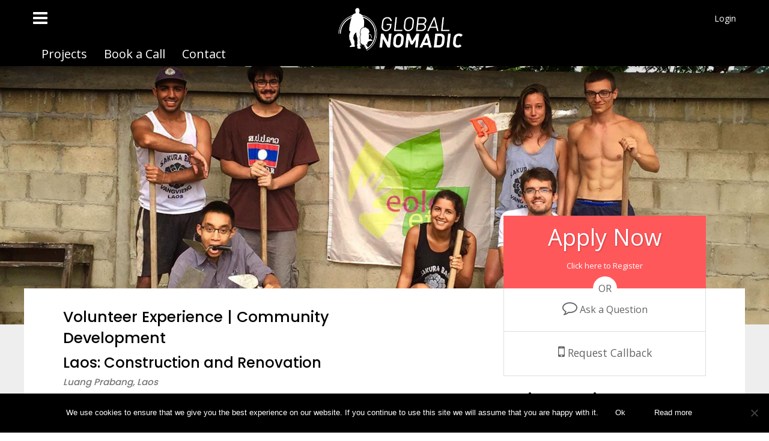

--- FILE ---
content_type: text/html; charset=UTF-8
request_url: https://globalnomadic.com/project/laos-construction-and-renovation/
body_size: 32490
content:
<!DOCTYPE html>
<html lang="en-GB">
<head>
<meta charset="UTF-8">
<meta name="viewport" content="width=device-width, initial-scale=1">
<link rel="profile" href="https://gmpg.org/xfn/11">
<link rel="pingback" href="https://globalnomadic.com/xmlrpc.php">

<!-- MapPress Easy Google Maps Version:2.95 (https://www.mappresspro.com) -->
<meta name='robots' content='index, follow, max-image-preview:large, max-snippet:-1, max-video-preview:-1' />
	<style>img:is([sizes="auto" i], [sizes^="auto," i]) { contain-intrinsic-size: 3000px 1500px }</style>
	
	<!-- This site is optimized with the Yoast SEO plugin v22.5 - https://yoast.com/wordpress/plugins/seo/ -->
	<title>Laos: Construction and Renovation | Global Nomadic</title>
	<meta name="description" content="Experience beautiful Laos while working as a community volunteer in a small village, assisting on construction projects aimed to support local communities." />
	<link rel="canonical" href="https://globalnomadic.com/project/laos-construction-and-renovation/" />
	<meta property="og:locale" content="en_GB" />
	<meta property="og:type" content="article" />
	<meta property="og:title" content="Laos: Construction and Renovation | Global Nomadic" />
	<meta property="og:description" content="Experience beautiful Laos while working as a community volunteer in a small village, assisting on construction projects aimed to support local communities." />
	<meta property="og:url" content="https://globalnomadic.com/project/laos-construction-and-renovation/" />
	<meta property="og:site_name" content="Global Nomadic" />
	<meta property="article:publisher" content="https://www.facebook.com/Glomadic" />
	<meta property="article:modified_time" content="2024-03-27T12:46:15+00:00" />
	<meta property="og:image" content="https://globalnomadic.com/wp-content/uploads/2016/09/Construction-Volunteer-Laos.jpg" />
	<meta property="og:image:width" content="1910" />
	<meta property="og:image:height" content="806" />
	<meta property="og:image:type" content="image/jpeg" />
	<meta name="twitter:card" content="summary_large_image" />
	<meta name="twitter:site" content="@globalnomadic" />
	<script type="application/ld+json" class="yoast-schema-graph">{"@context":"https://schema.org","@graph":[{"@type":"WebPage","@id":"https://globalnomadic.com/project/laos-construction-and-renovation/","url":"https://globalnomadic.com/project/laos-construction-and-renovation/","name":"Laos: Construction and Renovation | Global Nomadic","isPartOf":{"@id":"https://globalnomadic.com/#website"},"primaryImageOfPage":{"@id":"https://globalnomadic.com/project/laos-construction-and-renovation/#primaryimage"},"image":{"@id":"https://globalnomadic.com/project/laos-construction-and-renovation/#primaryimage"},"thumbnailUrl":"https://globalnomadic.com/wp-content/uploads/2016/09/Construction-Volunteer-Laos.jpg","datePublished":"2016-09-12T20:20:44+00:00","dateModified":"2024-03-27T12:46:15+00:00","description":"Experience beautiful Laos while working as a community volunteer in a small village, assisting on construction projects aimed to support local communities.","breadcrumb":{"@id":"https://globalnomadic.com/project/laos-construction-and-renovation/#breadcrumb"},"inLanguage":"en-GB","potentialAction":[{"@type":"ReadAction","target":["https://globalnomadic.com/project/laos-construction-and-renovation/"]}]},{"@type":"ImageObject","inLanguage":"en-GB","@id":"https://globalnomadic.com/project/laos-construction-and-renovation/#primaryimage","url":"https://globalnomadic.com/wp-content/uploads/2016/09/Construction-Volunteer-Laos.jpg","contentUrl":"https://globalnomadic.com/wp-content/uploads/2016/09/Construction-Volunteer-Laos.jpg","width":1910,"height":806,"caption":"volunteer in Laos"},{"@type":"BreadcrumbList","@id":"https://globalnomadic.com/project/laos-construction-and-renovation/#breadcrumb","itemListElement":[{"@type":"ListItem","position":1,"name":"Home","item":"https://globalnomadic.com/"},{"@type":"ListItem","position":2,"name":"Project","item":"https://globalnomadic.com/project/"},{"@type":"ListItem","position":3,"name":"Laos: Construction and Renovation"}]},{"@type":"WebSite","@id":"https://globalnomadic.com/#website","url":"https://globalnomadic.com/","name":"Global Nomadic","description":"Travel your career","publisher":{"@id":"https://globalnomadic.com/#organization"},"potentialAction":[{"@type":"SearchAction","target":{"@type":"EntryPoint","urlTemplate":"https://globalnomadic.com/?s={search_term_string}"},"query-input":"required name=search_term_string"}],"inLanguage":"en-GB"},{"@type":"Organization","@id":"https://globalnomadic.com/#organization","name":"Global Nomadic","url":"https://globalnomadic.com/","logo":{"@type":"ImageObject","inLanguage":"en-GB","@id":"https://globalnomadic.com/#/schema/logo/image/","url":"https://globalnomadic.com/wp-content/uploads/2016/08/GN-Facebook-profile.png","contentUrl":"https://globalnomadic.com/wp-content/uploads/2016/08/GN-Facebook-profile.png","width":172,"height":180,"caption":"Global Nomadic"},"image":{"@id":"https://globalnomadic.com/#/schema/logo/image/"},"sameAs":["https://www.facebook.com/Glomadic","https://x.com/globalnomadic","https://www.instagram.com/globalnomadic/","https://www.linkedin.com/company/global-nomadic","https://uk.pinterest.com/globalnomadic/","https://www.youtube.com/channel/UCTBtl--4-AqNKOgNXfI9SRw"]}]}</script>
	<!-- / Yoast SEO plugin. -->


<link rel='dns-prefetch' href='//ajax.googleapis.com' />
<link rel='dns-prefetch' href='//maxcdn.bootstrapcdn.com' />
<link rel="alternate" type="application/rss+xml" title="Global Nomadic &raquo; Feed" href="https://globalnomadic.com/feed/" />
<link rel="alternate" type="application/rss+xml" title="Global Nomadic &raquo; Comments Feed" href="https://globalnomadic.com/comments/feed/" />
<link rel="alternate" type="application/rss+xml" title="Global Nomadic &raquo; Laos: Construction and Renovation Comments Feed" href="https://globalnomadic.com/project/laos-construction-and-renovation/feed/" />
<script type="a87cd5f115f2bf896284f0d7-text/javascript">
/* <![CDATA[ */
window._wpemojiSettings = {"baseUrl":"https:\/\/s.w.org\/images\/core\/emoji\/16.0.1\/72x72\/","ext":".png","svgUrl":"https:\/\/s.w.org\/images\/core\/emoji\/16.0.1\/svg\/","svgExt":".svg","source":{"concatemoji":"https:\/\/globalnomadic.com\/wp-includes\/js\/wp-emoji-release.min.js?ver=6.8.3"}};
/*! This file is auto-generated */
!function(s,n){var o,i,e;function c(e){try{var t={supportTests:e,timestamp:(new Date).valueOf()};sessionStorage.setItem(o,JSON.stringify(t))}catch(e){}}function p(e,t,n){e.clearRect(0,0,e.canvas.width,e.canvas.height),e.fillText(t,0,0);var t=new Uint32Array(e.getImageData(0,0,e.canvas.width,e.canvas.height).data),a=(e.clearRect(0,0,e.canvas.width,e.canvas.height),e.fillText(n,0,0),new Uint32Array(e.getImageData(0,0,e.canvas.width,e.canvas.height).data));return t.every(function(e,t){return e===a[t]})}function u(e,t){e.clearRect(0,0,e.canvas.width,e.canvas.height),e.fillText(t,0,0);for(var n=e.getImageData(16,16,1,1),a=0;a<n.data.length;a++)if(0!==n.data[a])return!1;return!0}function f(e,t,n,a){switch(t){case"flag":return n(e,"\ud83c\udff3\ufe0f\u200d\u26a7\ufe0f","\ud83c\udff3\ufe0f\u200b\u26a7\ufe0f")?!1:!n(e,"\ud83c\udde8\ud83c\uddf6","\ud83c\udde8\u200b\ud83c\uddf6")&&!n(e,"\ud83c\udff4\udb40\udc67\udb40\udc62\udb40\udc65\udb40\udc6e\udb40\udc67\udb40\udc7f","\ud83c\udff4\u200b\udb40\udc67\u200b\udb40\udc62\u200b\udb40\udc65\u200b\udb40\udc6e\u200b\udb40\udc67\u200b\udb40\udc7f");case"emoji":return!a(e,"\ud83e\udedf")}return!1}function g(e,t,n,a){var r="undefined"!=typeof WorkerGlobalScope&&self instanceof WorkerGlobalScope?new OffscreenCanvas(300,150):s.createElement("canvas"),o=r.getContext("2d",{willReadFrequently:!0}),i=(o.textBaseline="top",o.font="600 32px Arial",{});return e.forEach(function(e){i[e]=t(o,e,n,a)}),i}function t(e){var t=s.createElement("script");t.src=e,t.defer=!0,s.head.appendChild(t)}"undefined"!=typeof Promise&&(o="wpEmojiSettingsSupports",i=["flag","emoji"],n.supports={everything:!0,everythingExceptFlag:!0},e=new Promise(function(e){s.addEventListener("DOMContentLoaded",e,{once:!0})}),new Promise(function(t){var n=function(){try{var e=JSON.parse(sessionStorage.getItem(o));if("object"==typeof e&&"number"==typeof e.timestamp&&(new Date).valueOf()<e.timestamp+604800&&"object"==typeof e.supportTests)return e.supportTests}catch(e){}return null}();if(!n){if("undefined"!=typeof Worker&&"undefined"!=typeof OffscreenCanvas&&"undefined"!=typeof URL&&URL.createObjectURL&&"undefined"!=typeof Blob)try{var e="postMessage("+g.toString()+"("+[JSON.stringify(i),f.toString(),p.toString(),u.toString()].join(",")+"));",a=new Blob([e],{type:"text/javascript"}),r=new Worker(URL.createObjectURL(a),{name:"wpTestEmojiSupports"});return void(r.onmessage=function(e){c(n=e.data),r.terminate(),t(n)})}catch(e){}c(n=g(i,f,p,u))}t(n)}).then(function(e){for(var t in e)n.supports[t]=e[t],n.supports.everything=n.supports.everything&&n.supports[t],"flag"!==t&&(n.supports.everythingExceptFlag=n.supports.everythingExceptFlag&&n.supports[t]);n.supports.everythingExceptFlag=n.supports.everythingExceptFlag&&!n.supports.flag,n.DOMReady=!1,n.readyCallback=function(){n.DOMReady=!0}}).then(function(){return e}).then(function(){var e;n.supports.everything||(n.readyCallback(),(e=n.source||{}).concatemoji?t(e.concatemoji):e.wpemoji&&e.twemoji&&(t(e.twemoji),t(e.wpemoji)))}))}((window,document),window._wpemojiSettings);
/* ]]> */
</script>
<style id='wp-emoji-styles-inline-css' type='text/css'>

	img.wp-smiley, img.emoji {
		display: inline !important;
		border: none !important;
		box-shadow: none !important;
		height: 1em !important;
		width: 1em !important;
		margin: 0 0.07em !important;
		vertical-align: -0.1em !important;
		background: none !important;
		padding: 0 !important;
	}
</style>
<link rel='stylesheet' id='wp-block-library-css' href='https://globalnomadic.com/wp-includes/css/dist/block-library/style.min.css?ver=6.8.3' type='text/css' media='all' />
<style id='classic-theme-styles-inline-css' type='text/css'>
/*! This file is auto-generated */
.wp-block-button__link{color:#fff;background-color:#32373c;border-radius:9999px;box-shadow:none;text-decoration:none;padding:calc(.667em + 2px) calc(1.333em + 2px);font-size:1.125em}.wp-block-file__button{background:#32373c;color:#fff;text-decoration:none}
</style>
<link rel='stylesheet' id='mappress-leaflet-css' href='https://globalnomadic.com/wp-content/plugins/mappress-google-maps-for-wordpress/lib/leaflet/leaflet.css?ver=1.7.1' type='text/css' media='all' />
<link rel='stylesheet' id='mappress-css' href='https://globalnomadic.com/wp-content/plugins/mappress-google-maps-for-wordpress/css/mappress.css?ver=2.95' type='text/css' media='all' />
<style id='global-styles-inline-css' type='text/css'>
:root{--wp--preset--aspect-ratio--square: 1;--wp--preset--aspect-ratio--4-3: 4/3;--wp--preset--aspect-ratio--3-4: 3/4;--wp--preset--aspect-ratio--3-2: 3/2;--wp--preset--aspect-ratio--2-3: 2/3;--wp--preset--aspect-ratio--16-9: 16/9;--wp--preset--aspect-ratio--9-16: 9/16;--wp--preset--color--black: #000000;--wp--preset--color--cyan-bluish-gray: #abb8c3;--wp--preset--color--white: #ffffff;--wp--preset--color--pale-pink: #f78da7;--wp--preset--color--vivid-red: #cf2e2e;--wp--preset--color--luminous-vivid-orange: #ff6900;--wp--preset--color--luminous-vivid-amber: #fcb900;--wp--preset--color--light-green-cyan: #7bdcb5;--wp--preset--color--vivid-green-cyan: #00d084;--wp--preset--color--pale-cyan-blue: #8ed1fc;--wp--preset--color--vivid-cyan-blue: #0693e3;--wp--preset--color--vivid-purple: #9b51e0;--wp--preset--gradient--vivid-cyan-blue-to-vivid-purple: linear-gradient(135deg,rgba(6,147,227,1) 0%,rgb(155,81,224) 100%);--wp--preset--gradient--light-green-cyan-to-vivid-green-cyan: linear-gradient(135deg,rgb(122,220,180) 0%,rgb(0,208,130) 100%);--wp--preset--gradient--luminous-vivid-amber-to-luminous-vivid-orange: linear-gradient(135deg,rgba(252,185,0,1) 0%,rgba(255,105,0,1) 100%);--wp--preset--gradient--luminous-vivid-orange-to-vivid-red: linear-gradient(135deg,rgba(255,105,0,1) 0%,rgb(207,46,46) 100%);--wp--preset--gradient--very-light-gray-to-cyan-bluish-gray: linear-gradient(135deg,rgb(238,238,238) 0%,rgb(169,184,195) 100%);--wp--preset--gradient--cool-to-warm-spectrum: linear-gradient(135deg,rgb(74,234,220) 0%,rgb(151,120,209) 20%,rgb(207,42,186) 40%,rgb(238,44,130) 60%,rgb(251,105,98) 80%,rgb(254,248,76) 100%);--wp--preset--gradient--blush-light-purple: linear-gradient(135deg,rgb(255,206,236) 0%,rgb(152,150,240) 100%);--wp--preset--gradient--blush-bordeaux: linear-gradient(135deg,rgb(254,205,165) 0%,rgb(254,45,45) 50%,rgb(107,0,62) 100%);--wp--preset--gradient--luminous-dusk: linear-gradient(135deg,rgb(255,203,112) 0%,rgb(199,81,192) 50%,rgb(65,88,208) 100%);--wp--preset--gradient--pale-ocean: linear-gradient(135deg,rgb(255,245,203) 0%,rgb(182,227,212) 50%,rgb(51,167,181) 100%);--wp--preset--gradient--electric-grass: linear-gradient(135deg,rgb(202,248,128) 0%,rgb(113,206,126) 100%);--wp--preset--gradient--midnight: linear-gradient(135deg,rgb(2,3,129) 0%,rgb(40,116,252) 100%);--wp--preset--font-size--small: 13px;--wp--preset--font-size--medium: 20px;--wp--preset--font-size--large: 36px;--wp--preset--font-size--x-large: 42px;--wp--preset--spacing--20: 0.44rem;--wp--preset--spacing--30: 0.67rem;--wp--preset--spacing--40: 1rem;--wp--preset--spacing--50: 1.5rem;--wp--preset--spacing--60: 2.25rem;--wp--preset--spacing--70: 3.38rem;--wp--preset--spacing--80: 5.06rem;--wp--preset--shadow--natural: 6px 6px 9px rgba(0, 0, 0, 0.2);--wp--preset--shadow--deep: 12px 12px 50px rgba(0, 0, 0, 0.4);--wp--preset--shadow--sharp: 6px 6px 0px rgba(0, 0, 0, 0.2);--wp--preset--shadow--outlined: 6px 6px 0px -3px rgba(255, 255, 255, 1), 6px 6px rgba(0, 0, 0, 1);--wp--preset--shadow--crisp: 6px 6px 0px rgba(0, 0, 0, 1);}:where(.is-layout-flex){gap: 0.5em;}:where(.is-layout-grid){gap: 0.5em;}body .is-layout-flex{display: flex;}.is-layout-flex{flex-wrap: wrap;align-items: center;}.is-layout-flex > :is(*, div){margin: 0;}body .is-layout-grid{display: grid;}.is-layout-grid > :is(*, div){margin: 0;}:where(.wp-block-columns.is-layout-flex){gap: 2em;}:where(.wp-block-columns.is-layout-grid){gap: 2em;}:where(.wp-block-post-template.is-layout-flex){gap: 1.25em;}:where(.wp-block-post-template.is-layout-grid){gap: 1.25em;}.has-black-color{color: var(--wp--preset--color--black) !important;}.has-cyan-bluish-gray-color{color: var(--wp--preset--color--cyan-bluish-gray) !important;}.has-white-color{color: var(--wp--preset--color--white) !important;}.has-pale-pink-color{color: var(--wp--preset--color--pale-pink) !important;}.has-vivid-red-color{color: var(--wp--preset--color--vivid-red) !important;}.has-luminous-vivid-orange-color{color: var(--wp--preset--color--luminous-vivid-orange) !important;}.has-luminous-vivid-amber-color{color: var(--wp--preset--color--luminous-vivid-amber) !important;}.has-light-green-cyan-color{color: var(--wp--preset--color--light-green-cyan) !important;}.has-vivid-green-cyan-color{color: var(--wp--preset--color--vivid-green-cyan) !important;}.has-pale-cyan-blue-color{color: var(--wp--preset--color--pale-cyan-blue) !important;}.has-vivid-cyan-blue-color{color: var(--wp--preset--color--vivid-cyan-blue) !important;}.has-vivid-purple-color{color: var(--wp--preset--color--vivid-purple) !important;}.has-black-background-color{background-color: var(--wp--preset--color--black) !important;}.has-cyan-bluish-gray-background-color{background-color: var(--wp--preset--color--cyan-bluish-gray) !important;}.has-white-background-color{background-color: var(--wp--preset--color--white) !important;}.has-pale-pink-background-color{background-color: var(--wp--preset--color--pale-pink) !important;}.has-vivid-red-background-color{background-color: var(--wp--preset--color--vivid-red) !important;}.has-luminous-vivid-orange-background-color{background-color: var(--wp--preset--color--luminous-vivid-orange) !important;}.has-luminous-vivid-amber-background-color{background-color: var(--wp--preset--color--luminous-vivid-amber) !important;}.has-light-green-cyan-background-color{background-color: var(--wp--preset--color--light-green-cyan) !important;}.has-vivid-green-cyan-background-color{background-color: var(--wp--preset--color--vivid-green-cyan) !important;}.has-pale-cyan-blue-background-color{background-color: var(--wp--preset--color--pale-cyan-blue) !important;}.has-vivid-cyan-blue-background-color{background-color: var(--wp--preset--color--vivid-cyan-blue) !important;}.has-vivid-purple-background-color{background-color: var(--wp--preset--color--vivid-purple) !important;}.has-black-border-color{border-color: var(--wp--preset--color--black) !important;}.has-cyan-bluish-gray-border-color{border-color: var(--wp--preset--color--cyan-bluish-gray) !important;}.has-white-border-color{border-color: var(--wp--preset--color--white) !important;}.has-pale-pink-border-color{border-color: var(--wp--preset--color--pale-pink) !important;}.has-vivid-red-border-color{border-color: var(--wp--preset--color--vivid-red) !important;}.has-luminous-vivid-orange-border-color{border-color: var(--wp--preset--color--luminous-vivid-orange) !important;}.has-luminous-vivid-amber-border-color{border-color: var(--wp--preset--color--luminous-vivid-amber) !important;}.has-light-green-cyan-border-color{border-color: var(--wp--preset--color--light-green-cyan) !important;}.has-vivid-green-cyan-border-color{border-color: var(--wp--preset--color--vivid-green-cyan) !important;}.has-pale-cyan-blue-border-color{border-color: var(--wp--preset--color--pale-cyan-blue) !important;}.has-vivid-cyan-blue-border-color{border-color: var(--wp--preset--color--vivid-cyan-blue) !important;}.has-vivid-purple-border-color{border-color: var(--wp--preset--color--vivid-purple) !important;}.has-vivid-cyan-blue-to-vivid-purple-gradient-background{background: var(--wp--preset--gradient--vivid-cyan-blue-to-vivid-purple) !important;}.has-light-green-cyan-to-vivid-green-cyan-gradient-background{background: var(--wp--preset--gradient--light-green-cyan-to-vivid-green-cyan) !important;}.has-luminous-vivid-amber-to-luminous-vivid-orange-gradient-background{background: var(--wp--preset--gradient--luminous-vivid-amber-to-luminous-vivid-orange) !important;}.has-luminous-vivid-orange-to-vivid-red-gradient-background{background: var(--wp--preset--gradient--luminous-vivid-orange-to-vivid-red) !important;}.has-very-light-gray-to-cyan-bluish-gray-gradient-background{background: var(--wp--preset--gradient--very-light-gray-to-cyan-bluish-gray) !important;}.has-cool-to-warm-spectrum-gradient-background{background: var(--wp--preset--gradient--cool-to-warm-spectrum) !important;}.has-blush-light-purple-gradient-background{background: var(--wp--preset--gradient--blush-light-purple) !important;}.has-blush-bordeaux-gradient-background{background: var(--wp--preset--gradient--blush-bordeaux) !important;}.has-luminous-dusk-gradient-background{background: var(--wp--preset--gradient--luminous-dusk) !important;}.has-pale-ocean-gradient-background{background: var(--wp--preset--gradient--pale-ocean) !important;}.has-electric-grass-gradient-background{background: var(--wp--preset--gradient--electric-grass) !important;}.has-midnight-gradient-background{background: var(--wp--preset--gradient--midnight) !important;}.has-small-font-size{font-size: var(--wp--preset--font-size--small) !important;}.has-medium-font-size{font-size: var(--wp--preset--font-size--medium) !important;}.has-large-font-size{font-size: var(--wp--preset--font-size--large) !important;}.has-x-large-font-size{font-size: var(--wp--preset--font-size--x-large) !important;}
:where(.wp-block-post-template.is-layout-flex){gap: 1.25em;}:where(.wp-block-post-template.is-layout-grid){gap: 1.25em;}
:where(.wp-block-columns.is-layout-flex){gap: 2em;}:where(.wp-block-columns.is-layout-grid){gap: 2em;}
:root :where(.wp-block-pullquote){font-size: 1.5em;line-height: 1.6;}
</style>
<link rel='stylesheet' id='conversionbase-css-css' href='https://globalnomadic.com/wp-content/plugins/ConversionBase%20LeadGenerator%20GN%20version/assets/css/conversionbase-public.min.css?ver=4.1' type='text/css' media='all' />
<link rel='stylesheet' id='glomadic-font-awesome-css' href='//maxcdn.bootstrapcdn.com/font-awesome/4.7.0/css/font-awesome.min.css?ver=6.8.3' type='text/css' media='all' />
<link rel='stylesheet' id='bookly-intlTelInput-css' href='https://globalnomadic.com/wp-content/plugins/appointment-booking/frontend/resources/css/intlTelInput.css?ver=12.1' type='text/css' media='all' />
<link rel='stylesheet' id='bookly-ladda-min-css' href='https://globalnomadic.com/wp-content/plugins/appointment-booking/frontend/resources/css/ladda.min.css?ver=12.1' type='text/css' media='all' />
<link rel='stylesheet' id='bookly-picker-css' href='https://globalnomadic.com/wp-content/plugins/appointment-booking/frontend/resources/css/picker.classic.css?ver=12.1' type='text/css' media='all' />
<link rel='stylesheet' id='bookly-picker-date-css' href='https://globalnomadic.com/wp-content/plugins/appointment-booking/frontend/resources/css/picker.classic.date.css?ver=12.1' type='text/css' media='all' />
<link rel='stylesheet' id='bookly-main-css' href='https://globalnomadic.com/wp-content/plugins/appointment-booking/frontend/resources/css/bookly-main.css?ver=12.1' type='text/css' media='all' />
<link rel='stylesheet' id='bookly-customer-profile-css' href='https://globalnomadic.com/wp-content/plugins/appointment-booking/frontend/modules/customer_profile/resources/css/customer_profile.css?ver=12.1' type='text/css' media='all' />
<link rel='stylesheet' id='cookie-notice-front-css' href='https://globalnomadic.com/wp-content/plugins/cookie-notice/css/front.min.css?ver=2.5.7' type='text/css' media='all' />
<link rel='stylesheet' id='eic_public-css' href='https://globalnomadic.com/wp-content/plugins/easy-image-collage-premium/core/css/public.css?ver=1.13.2' type='text/css' media='screen' />
<link rel='stylesheet' id='glomadic-modules-flatpickr-css-css' href='https://globalnomadic.com/wp-content/plugins/glomadic-modules/assets/css/flatpickr.min.css?ver=1' type='text/css' media='all' />
<link rel='stylesheet' id='glomadic-modules-flatpickr-theme-css-css' href='https://globalnomadic.com/wp-content/plugins/glomadic-modules/assets/css/flatpickr-theme.css?ver=1' type='text/css' media='all' />
<link rel='stylesheet' id='privm-style-css' href='https://globalnomadic.com/wp-content/plugins/glomadic-private-messages/assets/privm-style.css?v=1&#038;ver=6.8.3' type='text/css' media='all' />
<link rel='stylesheet' id='glomadic-video-css-css' href='https://globalnomadic.com/wp-content/plugins/glomadic-videos/assets/glomadic-video.css?ver=6.8.3' type='text/css' media='all' />
<link rel='stylesheet' id='glomadic_search_bar-css' href='https://globalnomadic.com/wp-content/plugins/glomadic_search_bar/public/css/glomadic_search_bar-public.css?ver=3.4' type='text/css' media='all' />
<link rel='stylesheet' id='ssa-upcoming-appointments-card-style-css' href='https://globalnomadic.com/wp-content/plugins/simply-schedule-appointments/assets/css/upcoming-appointments.css?ver=2.6.8.51' type='text/css' media='all' />
<link rel='stylesheet' id='ssa-styles-css' href='https://globalnomadic.com/wp-content/plugins/simply-schedule-appointments/assets/css/ssa-styles.css?ver=2.6.8.51' type='text/css' media='all' />
<link rel='stylesheet' id='upw_theme_standard-css' href='https://globalnomadic.com/wp-content/plugins/ultimate-posts-widget/css/upw-theme-standard.min.css?ver=6.8.3' type='text/css' media='all' />
<link rel='stylesheet' id='awesome-responsive-menu-stylesheet-css' href='https://globalnomadic.com/wp-content/plugins/awesome-responsive-menu/assets/css/component.css?ver=6.8.3' type='text/css' media='all' />
<link rel='stylesheet' id='glomadic-style-css' href='https://globalnomadic.com/wp-content/themes/glomadic/style.css?ver=1.6.6' type='text/css' media='all' />
<style id='glomadic-style-inline-css' type='text/css'>
.page-load{opacity:1 !important;-webkit-transition:opacity 0.4s ease !important;-moz-transition:opacity 0.4s ease !important;-o-transition:opacity 0.4s ease !important;transition:opacity 0.4s ease !important}#primary-menu>li>.sub-menu{display:none}#primary-menu>li>.sub-menu.js-dropdown-active{display:block !important}#primary-mobile{display:none}.row-center-background{background-position:center}body{font-weight:400}h1,h2,h3,h4,h5,h6{font-weight:500}header{line-height:55px;background:transparent}.alignnone{margin:5px 20px 20px 0}.aligncenter,div.aligncenter{display:block;margin:5px auto 5px auto}.alignright{float:right;margin:5px 0 20px 20px}.alignleft{float:left;margin:5px 20px 20px 0}a img.alignright{float:right;margin:5px 0 20px 20px}a img.alignnone{margin:5px 20px 20px 0}a img.alignleft{float:left;margin:5px 20px 20px 0}a img.aligncenter{display:block;margin-left:auto;margin-right:auto}.wp-caption{background:#fff;border:1px solid #f0f0f0;max-width:96%;padding:5px 3px 10px;text-align:center}.wp-caption.alignnone{margin:5px 20px 20px 0}.wp-caption.alignleft{margin:5px 20px 20px 0}.wp-caption.alignright{margin:5px 0 20px 20px}.wp-caption img{border:0 none;height:auto;margin:0;max-width:98.5%;padding:0;width:auto}.wp-caption p.wp-caption-text{font-size:11px;line-height:17px;margin:0;padding:0 4px 5px}.screen-reader-text{clip:rect(1px, 1px, 1px, 1px);position:absolute !important;height:1px;width:1px;overflow:hidden}.screen-reader-text:focus{background-color:#f1f1f1;border-radius:3px;box-shadow:0 0 2px 2px rgba(0,0,0,0.6);clip:auto !important;color:#21759b;display:block;font-size:14px;font-size:0.875rem;font-weight:bold;height:auto;left:5px;line-height:normal;padding:15px 23px 14px;text-decoration:none;top:5px;width:auto;z-index:100000}.site{position:relative}div.vc_row[data-vc-full-width]{width:100%;max-width:100%;margin-left:0;margin-right:0}.page-template-default .content-area,.my-account .content-area,.blog .content-area,.single .content-area,.tax-article-category .content-area,.page-overlap.content-area,.page-template-template-blog .content-area,.page-template-template-reports .content-area,.page-template-template-articles .content-area,.tax-updates-tag .content-area,.tax-article-tag .content-area,.tag .content-area,.tax-updates-category .content-area,.category .content-area{margin-top:-60px;margin-bottom:50px;z-index:1;position:relative}.site-content{padding-bottom:1px}.home .content-area{margin-top:0}.site-content{background:#eee}.home .site-content{background:white}.page-column{background:white}@media screen and (max-width: 768px){.page-template-default .content-area,.my-account .content-area,.blog .content-area,.single .content-area,.tax-article-category .content-area,.page-overlap.content-area{margin-top:0}}.top-bar{position:absolute;top:0;left:0;right:0;z-index:2;padding:0 !important}.top-details-bar{background:#000000;color:white}.top-details-bar p{margin-top:0;margin-bottom:0;line-height:60px}.top-details-bar a{color:white}.top-details-bar .contact-link{line-height:42px;margin-right:40px}.top-details-bar .glomadic-social-icons{display:inline-block;margin:0;margin-left:80px}.top-details-bar .glomadic-social-icons li{display:inline-block;list-style:none}.top-details-bar .glomadic-social-icons li a{line-height:42px;padding:0 7px;font-size:20px}.site-title[style]{display:block !important}.site-title{width:160px;width:0;height:auto;position:relative}.site-title a{position:absolute;top:80px;width:83px}#primary-menu,.site-title{float:left}#primary-menu{margin-top:0;margin-bottom:0;padding-top:0;padding-bottom:0}#primary-menu ul.sub-menu{margin-left:0}#top-secondary-menu>li{height:60px}#primary-menu .fa-bars{height:60px;width:70px}#primary-menu .fa-bars:hover{cursor:pointer}#primary-menu .fa-bars>a{line-height:100px;padding-top:0;padding-bottom:0;display:none}#primary-menu .fa-bars:before{font-size:28px}#primary-menu li a{color:white;font-family:"Poppins",Arial,sans-serif;font-size:14px;height:100%;padding:0.7rem 1.5rem}.dropdown.menu>li.is-dropdown-submenu-parent>a::after{border-color:#fff transparent}.top-bar .dropdown.menu .sub-menu{list-style:none;background-color:rgba(0,0,0,0.8);border:1px solid black}.top-bar .dropdown.menu .sub-menu a{display:block;padding-top:7px;padding-bottom:7px}.top-bar .dropdown.menu .sub-menu a:hover{background:white;background-color:#000}.top-bar-right{background-color:rgba(0,0,0,0.6);margin-top:15px;border-top-right-radius:21px;border-bottom-right-radius:21px}#top-secondary-menu{float:left;margin-left:0}#top-secondary-menu>li{height:60px}#top-secondary-menu>li>a{font-size:20px}.site-title-mobile{display:none}.shortcode-search input[type="text"]#keyword-search::-webkit-input-placeholder{color:#6E6E6E}.shortcode-search input[type="text"]#keyword-search:-moz-placeholder{color:#6E6E6E}.shortcode-search input[type="text"]#keyword-search::-moz-placeholder{color:#6E6E6E}.shortcode-search input[type="text"]#keyword-search:-ms-input-placeholder{color:#6E6E6E}.shortcode-search .search-col{width:480px;margin:20px auto}.shortcode-search label{color:white;text-rendering:optimizeLegibility;margin-top:0;margin-bottom:0.5rem;line-height:1.4;font-size:1.42857rem}.shortcode-search input[type="text"]{width:100%;padding:12px 18px;border:1px solid #ebebeb;outline:0;font-size:14px;background-color:#fff;-webkit-box-sizing:border-box;-moz-box-sizing:border-box;box-sizing:border-box;margin-bottom:0;-webkit-appearance:none;box-shadow:none;color:#333333}.shortcode-search select{font-size:14px;font-weight:400;font-family:Poppins,sans-serif;padding:10px 18px;display:block;padding-left:8px;padding-right:20px;overflow:hidden;text-overflow:ellipsis;white-space:nowrap;height:50px;border:1px solid #ebebeb;float:left;width:410px}.shortcode-search button{height:50px;line-height:50px;width:50px;padding:0;float:left;margin-right:20px}.shortcode-search .search-button-row{margin-top:30px}@media screen and (max-width: 1024px){#primary-menu{display:none}#wprmenu_menu.left{width:75%}#wprmenu_menu.wprmenu_levels ul li ul li.wprmenu_parent_item_li .wprmenu_icon_par,#wprmenu_menu.wprmenu_levels ul li ul li ul li.wprmenu_parent_item_li .wprmenu_icon_par,#wprmenu_menu.wprmenu_levels ul li ul li ul li{margin-left:0}#wprmenu_menu.wprmenu_levels ul li ul li.wprmenu_parent_item_li a.wprmenu_parent_item,#wprmenu_menu.wprmenu_levels ul li ul li ul li.wprmenu_parent_item_li a.wprmenu_parent_item{margin-left:44px}#wprmenu_menu.wprmenu_levels ul li ul li ul li ul li,#wprmenu_menu.wprmenu_levels ul li ul li ul li{padding-left:0}#top-secondary-menu>li>a{font-size:13px;padding:0.7rem 0.5rem}#top-secondary-menu>li{height:50px}#top-secondary-menu{float:none;margin:0 auto}.top-details-bar p,#top-secondary-menu>li{height:30px;font-size:13px;line-height:30px}.top-details-bar p{text-align:left;padding-left:10px}}@media screen and (max-width: 760px){.site-title[style]{display:none !important}.shortcode-search select{width:210px}.shortcode-search .search-col{width:281px;margin:20px auto}.row-center-background{background-position:100% 100%}}
/*# sourceMappingURL=style-above-the-fold.css.map */

</style>
<script type="a87cd5f115f2bf896284f0d7-text/javascript" src="https://globalnomadic.com/wp-includes/js/jquery/jquery.min.js?ver=3.7.1" id="jquery-core-js"></script>
<script type="a87cd5f115f2bf896284f0d7-text/javascript" src="https://globalnomadic.com/wp-includes/js/jquery/jquery-migrate.min.js?ver=3.4.1" id="jquery-migrate-js"></script>
<script type="a87cd5f115f2bf896284f0d7-text/javascript" src="https://globalnomadic.com/wp-content/plugins/appointment-booking/frontend/resources/js/spin.min.js?ver=12.1" id="bookly-spin-js"></script>
<script type="a87cd5f115f2bf896284f0d7-text/javascript" src="https://globalnomadic.com/wp-content/plugins/appointment-booking/frontend/resources/js/ladda.min.js?ver=12.1" id="bookly-ladda-js"></script>
<script type="a87cd5f115f2bf896284f0d7-text/javascript" src="https://globalnomadic.com/wp-content/plugins/appointment-booking/frontend/resources/js/hammer.min.js?ver=12.1" id="bookly-hammer-js"></script>
<script type="a87cd5f115f2bf896284f0d7-text/javascript" src="https://globalnomadic.com/wp-content/plugins/appointment-booking/frontend/resources/js/jquery.hammer.min.js?ver=12.1" id="bookly-jq-hammer-js"></script>
<script type="a87cd5f115f2bf896284f0d7-text/javascript" src="https://globalnomadic.com/wp-content/plugins/appointment-booking/frontend/resources/js/picker.js?ver=12.1" id="bookly-picker-js"></script>
<script type="a87cd5f115f2bf896284f0d7-text/javascript" src="https://globalnomadic.com/wp-content/plugins/appointment-booking/frontend/resources/js/picker.date.js?ver=12.1" id="bookly-picker-date-js"></script>
<script type="a87cd5f115f2bf896284f0d7-text/javascript" src="https://globalnomadic.com/wp-content/plugins/appointment-booking/frontend/resources/js/intlTelInput.min.js?ver=12.1" id="bookly-intlTelInput-js"></script>
<script type="a87cd5f115f2bf896284f0d7-text/javascript" id="bookly-js-extra">
/* <![CDATA[ */
var BooklyL10n = {"today":"Today","months":["January","February","March","April","May","June","July","August","September","October","November","December"],"days":["Sunday","Monday","Tuesday","Wednesday","Thursday","Friday","Saturday"],"daysShort":["Sun","Mon","Tue","Wed","Thu","Fri","Sat"],"nextMonth":"Next month","prevMonth":"Previous month","show_more":"Show more"};
/* ]]> */
</script>
<script type="a87cd5f115f2bf896284f0d7-text/javascript" src="https://globalnomadic.com/wp-content/plugins/appointment-booking/frontend/resources/js/bookly.js?ver=12.1" id="bookly-js"></script>
<script type="a87cd5f115f2bf896284f0d7-text/javascript" src="https://globalnomadic.com/wp-content/plugins/appointment-booking/frontend/modules/customer_profile/resources/js/customer_profile.js?ver=12.1" id="bookly-customer-profile-js"></script>
<script type="a87cd5f115f2bf896284f0d7-text/javascript" id="cookie-notice-front-js-before">
/* <![CDATA[ */
var cnArgs = {"ajaxUrl":"https:\/\/globalnomadic.com\/wp-admin\/admin-ajax.php","nonce":"19f545ba12","hideEffect":"slide","position":"bottom","onScroll":true,"onScrollOffset":100,"onClick":false,"cookieName":"cookie_notice_accepted","cookieTime":2592000,"cookieTimeRejected":2592000,"globalCookie":false,"redirection":false,"cache":false,"revokeCookies":false,"revokeCookiesOpt":"automatic"};
/* ]]> */
</script>
<script type="a87cd5f115f2bf896284f0d7-text/javascript" src="https://globalnomadic.com/wp-content/plugins/cookie-notice/js/front.min.js?ver=2.5.7" id="cookie-notice-front-js"></script>
<script type="a87cd5f115f2bf896284f0d7-text/javascript" src="https://globalnomadic.com/wp-content/plugins/glomadic-modules/assets/js/parsley.min.js?ver=1" id="glomadic-parsley-js"></script>
<script type="a87cd5f115f2bf896284f0d7-text/javascript" src="https://globalnomadic.com/wp-content/plugins/glomadic-modules/assets/js/slick.js?ver=1" id="glomadic-slick-slider-js"></script>
<script type="a87cd5f115f2bf896284f0d7-text/javascript" src="https://globalnomadic.com/wp-content/plugins/glomadic-modules/assets/js/glomadic.js?ver=6.8.3" id="glomadic-modules-js-js"></script>
<script type="a87cd5f115f2bf896284f0d7-text/javascript" src="https://globalnomadic.com/wp-content/plugins/glomadic-modules/assets/js/flatpickr.min.js?ver=6.8.3" id="glomadic-modules-flatpickr-js-js"></script>
<script type="a87cd5f115f2bf896284f0d7-text/javascript" src="https://globalnomadic.com/wp-content/plugins/glomadic-modules/assets/js/jquery.form.js?ver=6.8.3" id="glomadic-modules-form-js-js"></script>
<script type="a87cd5f115f2bf896284f0d7-text/javascript" src="https://globalnomadic.com/wp-content/plugins/glomadic-modules/assets/js/jquery.uploadfile.js?ver=6.8.3" id="glomadic-modules-uploadfile-js-js"></script>
<script type="a87cd5f115f2bf896284f0d7-text/javascript" id="glomadic-leadgencore2-js-js-extra">
/* <![CDATA[ */
var get_glomadic_vars = {"ajaxurl":"https:\/\/globalnomadic.com\/wp-admin\/admin-ajax.php","get_glomadic_nonce":"9d5a402bcb"};
/* ]]> */
</script>
<script type="a87cd5f115f2bf896284f0d7-text/javascript" src="https://globalnomadic.com/wp-content/plugins/glomadic-modules/assets/js/jquery.custom.js?ver=1.1" id="glomadic-leadgencore2-js-js"></script>
<script type="a87cd5f115f2bf896284f0d7-text/javascript" id="privm-scripts-js-extra">
/* <![CDATA[ */
var privm_vars = {"ajaxurl":"https:\/\/globalnomadic.com\/wp-admin\/admin-ajax.php","privm_nonce":"73071e4e76"};
/* ]]> */
</script>
<script type="a87cd5f115f2bf896284f0d7-text/javascript" src="https://globalnomadic.com/wp-content/plugins/glomadic-private-messages/assets/privm-scripts.js?ver=1.0" id="privm-scripts-js"></script>
<script type="a87cd5f115f2bf896284f0d7-text/javascript" src="https://globalnomadic.com/wp-content/plugins/glomadic-videos/assets/glomadic-video.js?ver=6.8.3" id="glomadic-video-js-js"></script>
<script type="a87cd5f115f2bf896284f0d7-text/javascript" src="https://globalnomadic.com/wp-content/plugins/glomadic_search_bar/public/js/glomadic_search_bar-public.js?ver=1.0.0" id="glomadic_search_bar-js"></script>
<script type="a87cd5f115f2bf896284f0d7-text/javascript" src="https://ajax.googleapis.com/ajax/libs/webfont/1.5.18/webfont.js?ver=6.8.3" id="glomadic-webfont-loader-js"></script>
<script type="a87cd5f115f2bf896284f0d7-text/javascript"></script><link rel="https://api.w.org/" href="https://globalnomadic.com/wp-json/" /><link rel="EditURI" type="application/rsd+xml" title="RSD" href="https://globalnomadic.com/xmlrpc.php?rsd" />
<meta name="generator" content="WordPress 6.8.3" />
<link rel='shortlink' href='https://globalnomadic.com/?p=13434' />
<link rel="alternate" title="oEmbed (JSON)" type="application/json+oembed" href="https://globalnomadic.com/wp-json/oembed/1.0/embed?url=https%3A%2F%2Fglobalnomadic.com%2Fproject%2Flaos-construction-and-renovation%2F" />
<link rel="alternate" title="oEmbed (XML)" type="text/xml+oembed" href="https://globalnomadic.com/wp-json/oembed/1.0/embed?url=https%3A%2F%2Fglobalnomadic.com%2Fproject%2Flaos-construction-and-renovation%2F&#038;format=xml" />
    <script type="a87cd5f115f2bf896284f0d7-text/javascript">
    /* <![CDATA[ */
    jQuery(document).ready(function($) {
        jQuery( ".conversionbase-box" ).conversionbaseLeadgen();
    });
    /* ]]> */
    </script>
    
    <style>
.responsive-menuwrapper{
	display:none;
}

@media screen and (max-width: 1024px) {

.responsive-menuwrapper {
		display:block;
	}
}
.responsive-menuwrapper button:hover, .responsive-menuwrapper button.dl-active, .responsive-menuwrapper button, .responsive-menuwrapper ul {background:#333333}.responsive-menuwrapper li a{color:#ffffff}</style>

    <style type="text/css">.eic-image .eic-image-caption {bottom: 0;left: 0;right: 0;text-align: center;font-size: 18px;color: rgba(255,255,255,1);background-color: rgba(0,0,0,1);}</style><script src='//www.google.com/recaptcha/api.js' type="a87cd5f115f2bf896284f0d7-text/javascript"></script>
<!-- Google tag (gtag.js) -->
<script async src="https://www.googletagmanager.com/gtag/js?id=AW-429105425" type="a87cd5f115f2bf896284f0d7-text/javascript"></script>
<script type="a87cd5f115f2bf896284f0d7-text/javascript">
  window.dataLayer = window.dataLayer || [];
  function gtag(){dataLayer.push(arguments);}
  gtag('js', new Date());

  gtag('config', 'AW-429105425');
</script>
<meta name="generator" content="Powered by WPBakery Page Builder - drag and drop page builder for WordPress."/>
<link rel="icon" href="https://globalnomadic.com/wp-content/uploads/2016/08/cropped-GN-Facebook-profile-150x150.png" sizes="32x32" />
<link rel="icon" href="https://globalnomadic.com/wp-content/uploads/2016/08/cropped-GN-Facebook-profile-300x300.png" sizes="192x192" />
<link rel="apple-touch-icon" href="https://globalnomadic.com/wp-content/uploads/2016/08/cropped-GN-Facebook-profile-300x300.png" />
<meta name="msapplication-TileImage" content="https://globalnomadic.com/wp-content/uploads/2016/08/cropped-GN-Facebook-profile-300x300.png" />
<div id="awesome-menu" class="responsive-menuwrapper"><button class="menu-trigger">Open Menu</button><ul id="menu-main-menu-mobile" class="awesome-menu"><li id="menu-item-18269" class="menu-item menu-item-type-custom menu-item-object-custom menu-item-18269"><a href="/">Home</a></li>
<li id="menu-item-113450" class="menu-item menu-item-type-post_type menu-item-object-page menu-item-113450"><a href="https://globalnomadic.com/consultation/">Book a Call</a></li>
<li id="menu-item-27125" class="menu-item menu-item-type-custom menu-item-object-custom menu-item-has-children menu-item-27125"><a href="/project-search/">Find by Location</a>
<ul class="sub-menu">
	<li id="menu-item-27079" class="menu-item menu-item-type-custom menu-item-object-custom menu-item-has-children menu-item-27079"><a href="https://globalnomadic.com/project-search/?search_location=31&#038;project_search_submit=">Africa</a>
	<ul class="sub-menu">
		<li id="menu-item-106144" class="menu-item menu-item-type-custom menu-item-object-custom menu-item-106144"><a href="https://globalnomadic.com/project-search/?search_location=1156&#038;project_search_submit=">Cape Verde</a></li>
		<li id="menu-item-27080" class="menu-item menu-item-type-custom menu-item-object-custom menu-item-27080"><a href="https://globalnomadic.com/project-search/?search_location=72&#038;project_search_submit=">Ghana</a></li>
		<li id="menu-item-27081" class="menu-item menu-item-type-custom menu-item-object-custom menu-item-27081"><a href="https://globalnomadic.com/project-search/?search_location=1007&#038;project_search_submit=">Kenya</a></li>
		<li id="menu-item-27082" class="menu-item menu-item-type-custom menu-item-object-custom menu-item-27082"><a href="https://globalnomadic.com/project-search/?search_location=81&#038;project_search_submit=">Madagascar</a></li>
		<li id="menu-item-27084" class="menu-item menu-item-type-custom menu-item-object-custom menu-item-27084"><a href="https://globalnomadic.com/project-search/?search_location=946&#038;project_search_submit=">Mozambique</a></li>
		<li id="menu-item-27086" class="menu-item menu-item-type-custom menu-item-object-custom menu-item-27086"><a href="https://globalnomadic.com/project-search/?search_location=1074&#038;project_search_submit=">Seychelles</a></li>
		<li id="menu-item-27087" class="menu-item menu-item-type-custom menu-item-object-custom menu-item-27087"><a href="https://globalnomadic.com/project-search/?search_location=24&#038;project_search_submit=">South Africa</a></li>
		<li id="menu-item-27088" class="menu-item menu-item-type-custom menu-item-object-custom menu-item-27088"><a href="https://globalnomadic.com/project-search/?search_location=933&#038;project_search_submit=">Swaziland</a></li>
		<li id="menu-item-27089" class="menu-item menu-item-type-custom menu-item-object-custom menu-item-27089"><a href="https://globalnomadic.com/project-search/?search_location=86&#038;project_search_submit=">Tanzania</a></li>
	</ul>
</li>
	<li id="menu-item-27090" class="menu-item menu-item-type-custom menu-item-object-custom menu-item-has-children menu-item-27090"><a href="https://globalnomadic.com/project-search/?search_location=32&#038;project_search_submit=">Asia</a>
	<ul class="sub-menu">
		<li id="menu-item-27091" class="menu-item menu-item-type-custom menu-item-object-custom menu-item-27091"><a href="https://globalnomadic.com/project-search/?search_location=64&#038;project_search_submit=">Cambodia</a></li>
		<li id="menu-item-27092" class="menu-item menu-item-type-custom menu-item-object-custom menu-item-27092"><a href="https://globalnomadic.com/project-search/?search_location=65&#038;project_search_submit=">China</a></li>
		<li id="menu-item-27093" class="menu-item menu-item-type-custom menu-item-object-custom menu-item-27093"><a href="https://globalnomadic.com/project-search/?search_location=76&#038;project_search_submit=">India</a></li>
		<li id="menu-item-27094" class="menu-item menu-item-type-custom menu-item-object-custom menu-item-27094"><a href="https://globalnomadic.com/project-search/?search_location=77&#038;project_search_submit=">Indonesia</a></li>
		<li id="menu-item-27095" class="menu-item menu-item-type-custom menu-item-object-custom menu-item-27095"><a href="https://globalnomadic.com/project-search/?search_location=79&#038;project_search_submit=">Laos</a></li>
		<li id="menu-item-27099" class="menu-item menu-item-type-custom menu-item-object-custom menu-item-27099"><a href="https://globalnomadic.com/project-search/?search_location=83&#038;project_search_submit=">Nepal</a></li>
		<li id="menu-item-27100" class="menu-item menu-item-type-custom menu-item-object-custom menu-item-27100"><a href="https://globalnomadic.com/project-search/?search_location=25&#038;project_search_submit=">Philippines</a></li>
		<li id="menu-item-27101" class="menu-item menu-item-type-custom menu-item-object-custom menu-item-27101"><a href="https://globalnomadic.com/project-search/?search_location=732&#038;project_search_submit=">Sri Lanka</a></li>
		<li id="menu-item-27102" class="menu-item menu-item-type-custom menu-item-object-custom menu-item-27102"><a href="https://globalnomadic.com/project-search/?search_location=87&#038;project_search_submit=">Thailand</a></li>
		<li id="menu-item-27103" class="menu-item menu-item-type-custom menu-item-object-custom menu-item-27103"><a href="https://globalnomadic.com/project-search/?search_location=722&#038;project_search_submit=">Vietnam</a></li>
	</ul>
</li>
	<li id="menu-item-27104" class="menu-item menu-item-type-custom menu-item-object-custom menu-item-has-children menu-item-27104"><a href="https://globalnomadic.com/project-search/?search_location=34&#038;project_search_submit=">Latin America</a>
	<ul class="sub-menu">
		<li id="menu-item-27105" class="menu-item menu-item-type-custom menu-item-object-custom menu-item-27105"><a href="https://globalnomadic.com/project-search/?search_location=66&#038;project_search_submit=">Argentina</a></li>
		<li id="menu-item-27108" class="menu-item menu-item-type-custom menu-item-object-custom menu-item-27108"><a href="https://globalnomadic.com/project-search/?search_location=69&#038;project_search_submit=">Costa Rica</a></li>
		<li id="menu-item-27109" class="menu-item menu-item-type-custom menu-item-object-custom menu-item-27109"><a href="https://globalnomadic.com/project-search/?search_location=71&#038;project_search_submit=">Ecuador</a></li>
		<li id="menu-item-27110" class="menu-item menu-item-type-custom menu-item-object-custom menu-item-27110"><a href="https://globalnomadic.com/project-search/?search_location=74&#038;project_search_submit=">Guatemala</a></li>
		<li id="menu-item-27113" class="menu-item menu-item-type-custom menu-item-object-custom menu-item-27113"><a href="https://globalnomadic.com/project-search/?search_location=85&#038;project_search_submit=">Peru</a></li>
		<li id="menu-item-27114" class="menu-item menu-item-type-custom menu-item-object-custom menu-item-27114"><a href="https://globalnomadic.com/project-search/?search_location=1040&#038;project_search_submit=">St Eustatius</a></li>
	</ul>
</li>
	<li id="menu-item-27116" class="menu-item menu-item-type-custom menu-item-object-custom menu-item-has-children menu-item-27116"><a href="https://globalnomadic.com/project-search/?search_location=33&#038;project_search_submit=">Europe</a>
	<ul class="sub-menu">
		<li id="menu-item-27119" class="menu-item menu-item-type-custom menu-item-object-custom menu-item-27119"><a href="https://globalnomadic.com/project-search/?search_location=78&#038;project_search_submit=">Italy</a></li>
	</ul>
</li>
	<li id="menu-item-27121" class="menu-item menu-item-type-custom menu-item-object-custom menu-item-has-children menu-item-27121"><a href="https://globalnomadic.com/project-search/?search_location=35&#038;project_search_submit=">Oceania</a>
	<ul class="sub-menu">
		<li id="menu-item-27123" class="menu-item menu-item-type-custom menu-item-object-custom menu-item-27123"><a href="https://globalnomadic.com/project-search/?search_location=953&#038;project_search_submit=">Fiji</a></li>
		<li id="menu-item-27124" class="menu-item menu-item-type-custom menu-item-object-custom menu-item-27124"><a href="https://globalnomadic.com/project-search/?search_location=1022&#038;project_search_submit=">New Zealand</a></li>
	</ul>
</li>
	<li id="menu-item-27177" class="menu-item menu-item-type-post_type menu-item-object-page menu-item-27177"><a href="https://globalnomadic.com/professional-internships/">All Projects</a></li>
</ul>
</li>
<li id="menu-item-27126" class="menu-item menu-item-type-custom menu-item-object-custom menu-item-has-children menu-item-27126"><a href="/project-search/">Find by Category</a>
<ul class="sub-menu">
	<li id="menu-item-27127" class="menu-item menu-item-type-custom menu-item-object-custom menu-item-27127"><a href="https://globalnomadic.com/project-search/?search_category=47&#038;project_search_submit=">Environmental Conservation</a></li>
	<li id="menu-item-27128" class="menu-item menu-item-type-custom menu-item-object-custom menu-item-27128"><a href="https://globalnomadic.com/project-search/?search_category=43&#038;project_search_submit=">Wildlife Conservation</a></li>
	<li id="menu-item-27129" class="menu-item menu-item-type-custom menu-item-object-custom menu-item-27129"><a href="https://globalnomadic.com/project-search/?search_category=277&#038;project_search_submit=">Marine Conservation</a></li>
	<li id="menu-item-27130" class="menu-item menu-item-type-custom menu-item-object-custom menu-item-27130"><a href="https://globalnomadic.com/project-search/?search_category=56&#038;project_search_submit=">Veterinary Internships</a></li>
	<li id="menu-item-27131" class="menu-item menu-item-type-custom menu-item-object-custom menu-item-27131"><a href="https://globalnomadic.com/project-search/?search_category=57&#038;project_search_submit=">Healthcare Internships</a></li>
	<li id="menu-item-27132" class="menu-item menu-item-type-custom menu-item-object-custom menu-item-27132"><a href="https://globalnomadic.com/project-search/?search_category=53&#038;project_search_submit=">Media &#038; Journalism</a></li>
	<li id="menu-item-27133" class="menu-item menu-item-type-custom menu-item-object-custom menu-item-27133"><a href="https://globalnomadic.com/project-search/?search_category=58&#038;project_search_submit=">Human Rights &#038; Law</a></li>
	<li id="menu-item-27134" class="menu-item menu-item-type-custom menu-item-object-custom menu-item-27134"><a href="https://globalnomadic.com/project-search/?search_category=54&#038;project_search_submit=">Business Internships</a></li>
	<li id="menu-item-27135" class="menu-item menu-item-type-custom menu-item-object-custom menu-item-27135"><a href="https://globalnomadic.com/project-search/?search_category=55&#038;project_search_submit=">NGO Development</a></li>
	<li id="menu-item-27136" class="menu-item menu-item-type-custom menu-item-object-custom menu-item-27136"><a href="https://globalnomadic.com/project-search/?search_category=235&#038;project_search_submit=">Tourism Internships</a></li>
	<li id="menu-item-27137" class="menu-item menu-item-type-custom menu-item-object-custom menu-item-has-children menu-item-27137"><a href="https://globalnomadic.com/project-search/?search_category=62&#038;project_search_submit=">Teach Abroad</a>
	<ul class="sub-menu">
		<li id="menu-item-83407" class="menu-item menu-item-type-post_type menu-item-object-listing-item menu-item-83407"><a href="https://globalnomadic.com/project/bali-tefl-course-english-teaching/">Bali</a></li>
		<li id="menu-item-92410" class="menu-item menu-item-type-post_type menu-item-object-listing-item menu-item-92410"><a href="https://globalnomadic.com/project/cambodia-tefl-course-english-teaching/">Cambodia</a></li>
		<li id="menu-item-92408" class="menu-item menu-item-type-post_type menu-item-object-listing-item menu-item-92408"><a href="https://globalnomadic.com/project/spain-hybrid-tefl-teaching-cultural-exchange/">Spain</a></li>
		<li id="menu-item-18234" class="menu-item menu-item-type-post_type menu-item-object-listing-item menu-item-18234"><a href="https://globalnomadic.com/project/thailand-tefl-course-english-teaching/">Thailand</a></li>
	</ul>
</li>
	<li id="menu-item-27138" class="menu-item menu-item-type-custom menu-item-object-custom menu-item-has-children menu-item-27138"><a href="https://globalnomadic.com/project-search/?search_category=22&#038;project_search_submit=">Volunteer Abroad</a>
	<ul class="sub-menu">
		<li id="menu-item-27139" class="menu-item menu-item-type-custom menu-item-object-custom menu-item-27139"><a href="https://globalnomadic.com/project-search/?search_category=59&#038;project_search_submit=">Environmental Volunteering</a></li>
		<li id="menu-item-27140" class="menu-item menu-item-type-custom menu-item-object-custom menu-item-27140"><a href="https://globalnomadic.com/project-search/?search_category=60&#038;project_search_submit=">Community Development Volunteering</a></li>
		<li id="menu-item-27141" class="menu-item menu-item-type-custom menu-item-object-custom menu-item-27141"><a href="https://globalnomadic.com/project-search/?search_category=61&#038;project_search_submit=">Volunteer Teaching</a></li>
	</ul>
</li>
	<li id="menu-item-18279" class="menu-item menu-item-type-post_type menu-item-object-page menu-item-18279"><a href="https://globalnomadic.com/professional-internships/">All projects</a></li>
</ul>
</li>
<li id="menu-item-18241" class="menu-item menu-item-type-custom menu-item-object-custom menu-item-has-children menu-item-18241"><a href="#">Useful Info</a>
<ul class="sub-menu">
	<li id="menu-item-18237" class="menu-item menu-item-type-post_type menu-item-object-page menu-item-18237"><a href="https://globalnomadic.com/general-frequently-asked-questions/">Frequently Asked Questions</a></li>
	<li id="menu-item-18243" class="menu-item menu-item-type-post_type menu-item-object-page menu-item-18243"><a href="https://globalnomadic.com/flight-insurance/">Flights &#038; Travel Insurance</a></li>
	<li id="menu-item-18245" class="menu-item menu-item-type-post_type menu-item-object-page menu-item-18245"><a href="https://globalnomadic.com/fundraising-crowdfunding/">Fundraising &#038; Crowdfunding</a></li>
</ul>
</li>
<li id="menu-item-18244" class="menu-item menu-item-type-post_type menu-item-object-page menu-item-18244"><a href="https://globalnomadic.com/premium-support-upgrade/">Premium Support Upgrade</a></li>
<li id="menu-item-18242" class="menu-item menu-item-type-post_type menu-item-object-page menu-item-18242"><a href="https://globalnomadic.com/reports/">Project Reports</a></li>
<li id="menu-item-18273" class="menu-item menu-item-type-post_type menu-item-object-page menu-item-18273"><a href="https://globalnomadic.com/blog/">Our Articles</a></li>
<li id="menu-item-18278" class="menu-item menu-item-type-post_type menu-item-object-page menu-item-has-children menu-item-18278"><a href="https://globalnomadic.com/my-account/">My Account</a>
<ul class="sub-menu">
	<li id="menu-item-18280" class="menu-item menu-item-type-post_type menu-item-object-page menu-item-18280"><a href="https://globalnomadic.com/my-account/">My Account</a></li>
	<li id="menu-item-18277" class="menu-item menu-item-type-custom menu-item-object-custom menu-item-18277"><a href="#bawregister#">Register</a></li>
	<li id="menu-item-18378" class="menu-item menu-item-type-post_type menu-item-object-page menu-item-18378"><a href="https://globalnomadic.com/login/">Login</a></li>
</ul>
</li>
<li id="menu-item-18208" class="menu-item menu-item-type-post_type menu-item-object-page menu-item-has-children menu-item-18208"><a href="https://globalnomadic.com/about-us/">About us</a>
<ul class="sub-menu">
	<li id="menu-item-23709" class="menu-item menu-item-type-post_type menu-item-object-page menu-item-23709"><a href="https://globalnomadic.com/book-with-confidence/">Book with Confidence</a></li>
	<li id="menu-item-18247" class="menu-item menu-item-type-post_type menu-item-object-page menu-item-18247"><a href="https://globalnomadic.com/contact/">Contact</a></li>
</ul>
</li>
</ul></div>		<style type="text/css" id="wp-custom-css">
			/*
You can add your own CSS here.

Click the help icon above to learn more.
*/

.listing-extra .glomadic-tagged-articles.projects:nth-child(4n+1) {
    clear: left;
}

@media all and (max-width:1023px){
.listing-extra .glomadic-tagged-articles.projects:nth-child(2n+1) {
    clear: left;
}
    .listing-extra .glomadic-tagged-articles.projects{
        width:50%;
        float:left;
    }
}
.project-content-panel{
overflow:hidden; 
}

.post-item-author {display:none;}

.upw-posts .entry-meta {display:none;}

.searcharea {
 
	display: none;}		</style>
		<noscript><style> .wpb_animate_when_almost_visible { opacity: 1; }</style></noscript></head>

<body class="wp-singular listing-item-template-default single single-listing-item postid-13434 wp-theme-glomadic cookies-not-set wpb-js-composer js-comp-ver-7.6 vc_responsive" style="opacity: 0;">

<div id="page" class="site">

	<div class="top-bar">
		<div class="clearfix top-details-bar">
			<div class="row">
				<div class="large-4 columns">

					<div class="clearfix" id="size-logo">

					    <!-- <h1 class="site-title" style="display:none;">
					    	<a href="" rel="home">
								<img class="logo-light" src="" alt="">
								<img class="logo-dark" src="" alt="">
					    	</a>
					    </h1> -->

					    <!-- <h1 class="site-title-mobile">
					    	<a href="" rel="home">
								<img class="logo-mobile" src="" alt="">
					    	</a>
					    </h1> -->

						<div class="menu-main-menu-mobile-container"><ul id="primary-mobile" class=""><li class="menu-item menu-item-type-custom menu-item-object-custom menu-item-18269"><a href="/">Home</a></li>
<li class="menu-item menu-item-type-post_type menu-item-object-page menu-item-113450"><a href="https://globalnomadic.com/consultation/">Book a Call</a></li>
<li class="menu-item menu-item-type-custom menu-item-object-custom menu-item-has-children menu-item-27125"><a href="/project-search/">Find by Location</a>
<ul class="sub-menu">
	<li class="menu-item menu-item-type-custom menu-item-object-custom menu-item-has-children menu-item-27079"><a href="https://globalnomadic.com/project-search/?search_location=31&#038;project_search_submit=">Africa</a>
	<ul class="sub-menu">
		<li class="menu-item menu-item-type-custom menu-item-object-custom menu-item-106144"><a href="https://globalnomadic.com/project-search/?search_location=1156&#038;project_search_submit=">Cape Verde</a></li>
		<li class="menu-item menu-item-type-custom menu-item-object-custom menu-item-27080"><a href="https://globalnomadic.com/project-search/?search_location=72&#038;project_search_submit=">Ghana</a></li>
		<li class="menu-item menu-item-type-custom menu-item-object-custom menu-item-27081"><a href="https://globalnomadic.com/project-search/?search_location=1007&#038;project_search_submit=">Kenya</a></li>
		<li class="menu-item menu-item-type-custom menu-item-object-custom menu-item-27082"><a href="https://globalnomadic.com/project-search/?search_location=81&#038;project_search_submit=">Madagascar</a></li>
		<li class="menu-item menu-item-type-custom menu-item-object-custom menu-item-27084"><a href="https://globalnomadic.com/project-search/?search_location=946&#038;project_search_submit=">Mozambique</a></li>
		<li class="menu-item menu-item-type-custom menu-item-object-custom menu-item-27086"><a href="https://globalnomadic.com/project-search/?search_location=1074&#038;project_search_submit=">Seychelles</a></li>
		<li class="menu-item menu-item-type-custom menu-item-object-custom menu-item-27087"><a href="https://globalnomadic.com/project-search/?search_location=24&#038;project_search_submit=">South Africa</a></li>
		<li class="menu-item menu-item-type-custom menu-item-object-custom menu-item-27088"><a href="https://globalnomadic.com/project-search/?search_location=933&#038;project_search_submit=">Swaziland</a></li>
		<li class="menu-item menu-item-type-custom menu-item-object-custom menu-item-27089"><a href="https://globalnomadic.com/project-search/?search_location=86&#038;project_search_submit=">Tanzania</a></li>
	</ul>
</li>
	<li class="menu-item menu-item-type-custom menu-item-object-custom menu-item-has-children menu-item-27090"><a href="https://globalnomadic.com/project-search/?search_location=32&#038;project_search_submit=">Asia</a>
	<ul class="sub-menu">
		<li class="menu-item menu-item-type-custom menu-item-object-custom menu-item-27091"><a href="https://globalnomadic.com/project-search/?search_location=64&#038;project_search_submit=">Cambodia</a></li>
		<li class="menu-item menu-item-type-custom menu-item-object-custom menu-item-27092"><a href="https://globalnomadic.com/project-search/?search_location=65&#038;project_search_submit=">China</a></li>
		<li class="menu-item menu-item-type-custom menu-item-object-custom menu-item-27093"><a href="https://globalnomadic.com/project-search/?search_location=76&#038;project_search_submit=">India</a></li>
		<li class="menu-item menu-item-type-custom menu-item-object-custom menu-item-27094"><a href="https://globalnomadic.com/project-search/?search_location=77&#038;project_search_submit=">Indonesia</a></li>
		<li class="menu-item menu-item-type-custom menu-item-object-custom menu-item-27095"><a href="https://globalnomadic.com/project-search/?search_location=79&#038;project_search_submit=">Laos</a></li>
		<li class="menu-item menu-item-type-custom menu-item-object-custom menu-item-27099"><a href="https://globalnomadic.com/project-search/?search_location=83&#038;project_search_submit=">Nepal</a></li>
		<li class="menu-item menu-item-type-custom menu-item-object-custom menu-item-27100"><a href="https://globalnomadic.com/project-search/?search_location=25&#038;project_search_submit=">Philippines</a></li>
		<li class="menu-item menu-item-type-custom menu-item-object-custom menu-item-27101"><a href="https://globalnomadic.com/project-search/?search_location=732&#038;project_search_submit=">Sri Lanka</a></li>
		<li class="menu-item menu-item-type-custom menu-item-object-custom menu-item-27102"><a href="https://globalnomadic.com/project-search/?search_location=87&#038;project_search_submit=">Thailand</a></li>
		<li class="menu-item menu-item-type-custom menu-item-object-custom menu-item-27103"><a href="https://globalnomadic.com/project-search/?search_location=722&#038;project_search_submit=">Vietnam</a></li>
	</ul>
</li>
	<li class="menu-item menu-item-type-custom menu-item-object-custom menu-item-has-children menu-item-27104"><a href="https://globalnomadic.com/project-search/?search_location=34&#038;project_search_submit=">Latin America</a>
	<ul class="sub-menu">
		<li class="menu-item menu-item-type-custom menu-item-object-custom menu-item-27105"><a href="https://globalnomadic.com/project-search/?search_location=66&#038;project_search_submit=">Argentina</a></li>
		<li class="menu-item menu-item-type-custom menu-item-object-custom menu-item-27108"><a href="https://globalnomadic.com/project-search/?search_location=69&#038;project_search_submit=">Costa Rica</a></li>
		<li class="menu-item menu-item-type-custom menu-item-object-custom menu-item-27109"><a href="https://globalnomadic.com/project-search/?search_location=71&#038;project_search_submit=">Ecuador</a></li>
		<li class="menu-item menu-item-type-custom menu-item-object-custom menu-item-27110"><a href="https://globalnomadic.com/project-search/?search_location=74&#038;project_search_submit=">Guatemala</a></li>
		<li class="menu-item menu-item-type-custom menu-item-object-custom menu-item-27113"><a href="https://globalnomadic.com/project-search/?search_location=85&#038;project_search_submit=">Peru</a></li>
		<li class="menu-item menu-item-type-custom menu-item-object-custom menu-item-27114"><a href="https://globalnomadic.com/project-search/?search_location=1040&#038;project_search_submit=">St Eustatius</a></li>
	</ul>
</li>
	<li class="menu-item menu-item-type-custom menu-item-object-custom menu-item-has-children menu-item-27116"><a href="https://globalnomadic.com/project-search/?search_location=33&#038;project_search_submit=">Europe</a>
	<ul class="sub-menu">
		<li class="menu-item menu-item-type-custom menu-item-object-custom menu-item-27119"><a href="https://globalnomadic.com/project-search/?search_location=78&#038;project_search_submit=">Italy</a></li>
	</ul>
</li>
	<li class="menu-item menu-item-type-custom menu-item-object-custom menu-item-has-children menu-item-27121"><a href="https://globalnomadic.com/project-search/?search_location=35&#038;project_search_submit=">Oceania</a>
	<ul class="sub-menu">
		<li class="menu-item menu-item-type-custom menu-item-object-custom menu-item-27123"><a href="https://globalnomadic.com/project-search/?search_location=953&#038;project_search_submit=">Fiji</a></li>
		<li class="menu-item menu-item-type-custom menu-item-object-custom menu-item-27124"><a href="https://globalnomadic.com/project-search/?search_location=1022&#038;project_search_submit=">New Zealand</a></li>
	</ul>
</li>
	<li class="menu-item menu-item-type-post_type menu-item-object-page menu-item-27177"><a href="https://globalnomadic.com/professional-internships/">All Projects</a></li>
</ul>
</li>
<li class="menu-item menu-item-type-custom menu-item-object-custom menu-item-has-children menu-item-27126"><a href="/project-search/">Find by Category</a>
<ul class="sub-menu">
	<li class="menu-item menu-item-type-custom menu-item-object-custom menu-item-27127"><a href="https://globalnomadic.com/project-search/?search_category=47&#038;project_search_submit=">Environmental Conservation</a></li>
	<li class="menu-item menu-item-type-custom menu-item-object-custom menu-item-27128"><a href="https://globalnomadic.com/project-search/?search_category=43&#038;project_search_submit=">Wildlife Conservation</a></li>
	<li class="menu-item menu-item-type-custom menu-item-object-custom menu-item-27129"><a href="https://globalnomadic.com/project-search/?search_category=277&#038;project_search_submit=">Marine Conservation</a></li>
	<li class="menu-item menu-item-type-custom menu-item-object-custom menu-item-27130"><a href="https://globalnomadic.com/project-search/?search_category=56&#038;project_search_submit=">Veterinary Internships</a></li>
	<li class="menu-item menu-item-type-custom menu-item-object-custom menu-item-27131"><a href="https://globalnomadic.com/project-search/?search_category=57&#038;project_search_submit=">Healthcare Internships</a></li>
	<li class="menu-item menu-item-type-custom menu-item-object-custom menu-item-27132"><a href="https://globalnomadic.com/project-search/?search_category=53&#038;project_search_submit=">Media &#038; Journalism</a></li>
	<li class="menu-item menu-item-type-custom menu-item-object-custom menu-item-27133"><a href="https://globalnomadic.com/project-search/?search_category=58&#038;project_search_submit=">Human Rights &#038; Law</a></li>
	<li class="menu-item menu-item-type-custom menu-item-object-custom menu-item-27134"><a href="https://globalnomadic.com/project-search/?search_category=54&#038;project_search_submit=">Business Internships</a></li>
	<li class="menu-item menu-item-type-custom menu-item-object-custom menu-item-27135"><a href="https://globalnomadic.com/project-search/?search_category=55&#038;project_search_submit=">NGO Development</a></li>
	<li class="menu-item menu-item-type-custom menu-item-object-custom menu-item-27136"><a href="https://globalnomadic.com/project-search/?search_category=235&#038;project_search_submit=">Tourism Internships</a></li>
	<li class="menu-item menu-item-type-custom menu-item-object-custom menu-item-has-children menu-item-27137"><a href="https://globalnomadic.com/project-search/?search_category=62&#038;project_search_submit=">Teach Abroad</a>
	<ul class="sub-menu">
		<li class="menu-item menu-item-type-post_type menu-item-object-listing-item menu-item-83407"><a href="https://globalnomadic.com/project/bali-tefl-course-english-teaching/">Bali</a></li>
		<li class="menu-item menu-item-type-post_type menu-item-object-listing-item menu-item-92410"><a href="https://globalnomadic.com/project/cambodia-tefl-course-english-teaching/">Cambodia</a></li>
		<li class="menu-item menu-item-type-post_type menu-item-object-listing-item menu-item-92408"><a href="https://globalnomadic.com/project/spain-hybrid-tefl-teaching-cultural-exchange/">Spain</a></li>
		<li class="menu-item menu-item-type-post_type menu-item-object-listing-item menu-item-18234"><a href="https://globalnomadic.com/project/thailand-tefl-course-english-teaching/">Thailand</a></li>
	</ul>
</li>
	<li class="menu-item menu-item-type-custom menu-item-object-custom menu-item-has-children menu-item-27138"><a href="https://globalnomadic.com/project-search/?search_category=22&#038;project_search_submit=">Volunteer Abroad</a>
	<ul class="sub-menu">
		<li class="menu-item menu-item-type-custom menu-item-object-custom menu-item-27139"><a href="https://globalnomadic.com/project-search/?search_category=59&#038;project_search_submit=">Environmental Volunteering</a></li>
		<li class="menu-item menu-item-type-custom menu-item-object-custom menu-item-27140"><a href="https://globalnomadic.com/project-search/?search_category=60&#038;project_search_submit=">Community Development Volunteering</a></li>
		<li class="menu-item menu-item-type-custom menu-item-object-custom menu-item-27141"><a href="https://globalnomadic.com/project-search/?search_category=61&#038;project_search_submit=">Volunteer Teaching</a></li>
	</ul>
</li>
	<li class="menu-item menu-item-type-post_type menu-item-object-page menu-item-18279"><a href="https://globalnomadic.com/professional-internships/">All projects</a></li>
</ul>
</li>
<li class="menu-item menu-item-type-custom menu-item-object-custom menu-item-has-children menu-item-18241"><a href="#">Useful Info</a>
<ul class="sub-menu">
	<li class="menu-item menu-item-type-post_type menu-item-object-page menu-item-18237"><a href="https://globalnomadic.com/general-frequently-asked-questions/">Frequently Asked Questions</a></li>
	<li class="menu-item menu-item-type-post_type menu-item-object-page menu-item-18243"><a href="https://globalnomadic.com/flight-insurance/">Flights &#038; Travel Insurance</a></li>
	<li class="menu-item menu-item-type-post_type menu-item-object-page menu-item-18245"><a href="https://globalnomadic.com/fundraising-crowdfunding/">Fundraising &#038; Crowdfunding</a></li>
</ul>
</li>
<li class="menu-item menu-item-type-post_type menu-item-object-page menu-item-18244"><a href="https://globalnomadic.com/premium-support-upgrade/">Premium Support Upgrade</a></li>
<li class="menu-item menu-item-type-post_type menu-item-object-page menu-item-18242"><a href="https://globalnomadic.com/reports/">Project Reports</a></li>
<li class="menu-item menu-item-type-post_type menu-item-object-page menu-item-18273"><a href="https://globalnomadic.com/blog/">Our Articles</a></li>
<li class="menu-item menu-item-type-post_type menu-item-object-page menu-item-has-children menu-item-18278"><a href="https://globalnomadic.com/my-account/">My Account</a>
<ul class="sub-menu">
	<li class="menu-item menu-item-type-post_type menu-item-object-page menu-item-18280"><a href="https://globalnomadic.com/my-account/">My Account</a></li>
	<li class="menu-item menu-item-type-custom menu-item-object-custom menu-item-18277"><a href="#bawregister#">Register</a></li>
	<li class="menu-item menu-item-type-post_type menu-item-object-page menu-item-18378"><a href="https://globalnomadic.com/login/">Login</a></li>
</ul>
</li>
<li class="menu-item menu-item-type-post_type menu-item-object-page menu-item-has-children menu-item-18208"><a href="https://globalnomadic.com/about-us/">About us</a>
<ul class="sub-menu">
	<li class="menu-item menu-item-type-post_type menu-item-object-page menu-item-23709"><a href="https://globalnomadic.com/book-with-confidence/">Book with Confidence</a></li>
	<li class="menu-item menu-item-type-post_type menu-item-object-page menu-item-18247"><a href="https://globalnomadic.com/contact/">Contact</a></li>
</ul>
</li>
</ul></div>

						<div class="menu-main-menu-container"><ul id="primary-menu" class="menu dropdown" data-dropdown-menu data-alignment="left"><li id="menu-item-17173" class="fa fa-bars menu-item menu-item-type-custom menu-item-object-custom menu-item-has-children menu-item-17173"><a href="#">Menu</a>
<ul class="sub-menu">
	<li id="menu-item-26910" class="menu-item menu-item-type-custom menu-item-object-custom menu-item-has-children menu-item-26910"><a href="/project-search/">Find by Location</a>
	<ul class="sub-menu">
		<li id="menu-item-26911" class="menu-item menu-item-type-custom menu-item-object-custom menu-item-has-children menu-item-26911"><a href="https://globalnomadic.com/project-search/?search_location=31&#038;project_search_submit=">Africa</a>
		<ul class="sub-menu">
			<li id="menu-item-106145" class="menu-item menu-item-type-custom menu-item-object-custom menu-item-106145"><a href="https://globalnomadic.com/project-search/?search_location=1156&#038;project_search_submit=">Cape Verde</a></li>
			<li id="menu-item-26916" class="menu-item menu-item-type-custom menu-item-object-custom menu-item-26916"><a href="https://globalnomadic.com/project-search/?search_location=72&#038;project_search_submit=">Ghana</a></li>
			<li id="menu-item-26918" class="menu-item menu-item-type-custom menu-item-object-custom menu-item-26918"><a href="https://globalnomadic.com/project-search/?search_location=81&#038;project_search_submit=">Madagascar</a></li>
			<li id="menu-item-26920" class="menu-item menu-item-type-custom menu-item-object-custom menu-item-26920"><a href="https://globalnomadic.com/project-search/?search_location=946&#038;project_search_submit=">Mozambique</a></li>
			<li id="menu-item-26922" class="menu-item menu-item-type-custom menu-item-object-custom menu-item-26922"><a href="https://globalnomadic.com/project-search/?search_location=1074&#038;project_search_submit=">Seychelles</a></li>
			<li id="menu-item-26923" class="menu-item menu-item-type-custom menu-item-object-custom menu-item-26923"><a href="https://globalnomadic.com/project-search/?search_location=24&#038;project_search_submit=">South Africa</a></li>
			<li id="menu-item-26924" class="menu-item menu-item-type-custom menu-item-object-custom menu-item-26924"><a href="https://globalnomadic.com/project-search/?search_location=933&#038;project_search_submit=">Swaziland</a></li>
			<li id="menu-item-26925" class="menu-item menu-item-type-custom menu-item-object-custom menu-item-26925"><a href="https://globalnomadic.com/project-search/?search_location=86&#038;project_search_submit=">Tanzania</a></li>
		</ul>
</li>
		<li id="menu-item-26912" class="menu-item menu-item-type-custom menu-item-object-custom menu-item-has-children menu-item-26912"><a href="https://globalnomadic.com/project-search/?search_location=32&#038;project_search_submit=">Asia</a>
		<ul class="sub-menu">
			<li id="menu-item-26926" class="menu-item menu-item-type-custom menu-item-object-custom menu-item-26926"><a href="https://globalnomadic.com/project-search/?search_location=64&#038;project_search_submit=">Cambodia</a></li>
			<li id="menu-item-26927" class="menu-item menu-item-type-custom menu-item-object-custom menu-item-26927"><a href="https://globalnomadic.com/project-search/?search_location=65&#038;project_search_submit=">China</a></li>
			<li id="menu-item-26928" class="menu-item menu-item-type-custom menu-item-object-custom menu-item-26928"><a href="https://globalnomadic.com/project-search/?search_location=76&#038;project_search_submit=">India</a></li>
			<li id="menu-item-26929" class="menu-item menu-item-type-custom menu-item-object-custom menu-item-26929"><a href="https://globalnomadic.com/project-search/?search_location=77&#038;project_search_submit=">Indonesia</a></li>
			<li id="menu-item-26930" class="menu-item menu-item-type-custom menu-item-object-custom menu-item-26930"><a href="https://globalnomadic.com/project-search/?search_location=79&#038;project_search_submit=">Laos</a></li>
			<li id="menu-item-26934" class="menu-item menu-item-type-custom menu-item-object-custom menu-item-26934"><a href="https://globalnomadic.com/project-search/?search_location=83&#038;project_search_submit=">Nepal</a></li>
			<li id="menu-item-26935" class="menu-item menu-item-type-custom menu-item-object-custom menu-item-26935"><a href="https://globalnomadic.com/project-search/?search_location=25&#038;project_search_submit=">Philippines</a></li>
			<li id="menu-item-26936" class="menu-item menu-item-type-custom menu-item-object-custom menu-item-26936"><a href="https://globalnomadic.com/project-search/?search_location=732&#038;project_search_submit=">Sri Lanka</a></li>
			<li id="menu-item-26937" class="menu-item menu-item-type-custom menu-item-object-custom menu-item-26937"><a href="https://globalnomadic.com/project-search/?search_location=87&#038;project_search_submit=">Thailand</a></li>
			<li id="menu-item-26938" class="menu-item menu-item-type-custom menu-item-object-custom menu-item-26938"><a href="https://globalnomadic.com/project-search/?search_location=722&#038;project_search_submit=">Vietnam</a></li>
		</ul>
</li>
		<li id="menu-item-26913" class="menu-item menu-item-type-custom menu-item-object-custom menu-item-has-children menu-item-26913"><a href="https://globalnomadic.com/project-search/?search_location=34&#038;project_search_submit=">Latin America</a>
		<ul class="sub-menu">
			<li id="menu-item-26943" class="menu-item menu-item-type-custom menu-item-object-custom menu-item-26943"><a href="https://globalnomadic.com/project-search/?search_location=66&#038;project_search_submit=">Argentina</a></li>
			<li id="menu-item-111903" class="menu-item menu-item-type-custom menu-item-object-custom menu-item-111903"><a href="https://globalnomadic.com/project-search/?search_location=67&#038;project_search_submit=">Brazil</a></li>
			<li id="menu-item-26946" class="menu-item menu-item-type-custom menu-item-object-custom menu-item-26946"><a href="https://globalnomadic.com/project-search/?search_location=69&#038;project_search_submit=">Costa Rica</a></li>
			<li id="menu-item-26947" class="menu-item menu-item-type-custom menu-item-object-custom menu-item-26947"><a href="https://globalnomadic.com/project-search/?search_location=71&#038;project_search_submit=">Ecuador</a></li>
			<li id="menu-item-26948" class="menu-item menu-item-type-custom menu-item-object-custom menu-item-26948"><a href="https://globalnomadic.com/project-search/?search_location=74&#038;project_search_submit=">Guatemala</a></li>
			<li id="menu-item-26951" class="menu-item menu-item-type-custom menu-item-object-custom menu-item-26951"><a href="https://globalnomadic.com/project-search/?search_location=85&#038;project_search_submit=">Peru</a></li>
			<li id="menu-item-26952" class="menu-item menu-item-type-custom menu-item-object-custom menu-item-26952"><a href="https://globalnomadic.com/project-search/?search_location=1040&#038;project_search_submit=">St Eustatius</a></li>
		</ul>
</li>
		<li id="menu-item-26914" class="menu-item menu-item-type-custom menu-item-object-custom menu-item-has-children menu-item-26914"><a href="https://globalnomadic.com/project-search/?search_location=33&#038;project_search_submit=">Europe</a>
		<ul class="sub-menu">
			<li id="menu-item-118138" class="menu-item menu-item-type-custom menu-item-object-custom menu-item-118138"><a href="https://globalnomadic.com/project-search/?search_location=73&#038;project_search_submit=">Greece</a></li>
			<li id="menu-item-26941" class="menu-item menu-item-type-custom menu-item-object-custom menu-item-26941"><a href="https://globalnomadic.com/project-search/?search_location=78&#038;project_search_submit=">Italy</a></li>
			<li id="menu-item-100422" class="menu-item menu-item-type-custom menu-item-object-custom menu-item-100422"><a href="https://globalnomadic.com/project/portugal-culture-and-community-development/">Portugal</a></li>
		</ul>
</li>
		<li id="menu-item-26915" class="menu-item menu-item-type-custom menu-item-object-custom menu-item-has-children menu-item-26915"><a href="https://globalnomadic.com/project-search/?search_location=35&#038;project_search_submit=">Oceania</a>
		<ul class="sub-menu">
			<li id="menu-item-26955" class="menu-item menu-item-type-custom menu-item-object-custom menu-item-26955"><a href="https://globalnomadic.com/project-search/?search_location=953&#038;project_search_submit=">Fiji</a></li>
			<li id="menu-item-26956" class="menu-item menu-item-type-custom menu-item-object-custom menu-item-26956"><a href="https://globalnomadic.com/project-search/?search_location=1022&#038;project_search_submit=">New Zealand</a></li>
		</ul>
</li>
		<li id="menu-item-27178" class="menu-item menu-item-type-post_type menu-item-object-page menu-item-27178"><a href="https://globalnomadic.com/professional-internships/">All Projects</a></li>
	</ul>
</li>
	<li id="menu-item-27013" class="menu-item menu-item-type-custom menu-item-object-custom menu-item-has-children menu-item-27013"><a href="/project-search/">Find by Category</a>
	<ul class="sub-menu">
		<li id="menu-item-26896" class="menu-item menu-item-type-custom menu-item-object-custom menu-item-26896"><a href="https://globalnomadic.com/project-search/?search_category=47&#038;project_search_submit=">Environmental Conservation</a></li>
		<li id="menu-item-26897" class="menu-item menu-item-type-custom menu-item-object-custom menu-item-26897"><a href="https://globalnomadic.com/project-search/?search_category=43&#038;project_search_submit=">Wildlife Conservation</a></li>
		<li id="menu-item-26898" class="menu-item menu-item-type-custom menu-item-object-custom menu-item-26898"><a href="https://globalnomadic.com/project-search/?search_category=277&#038;project_search_submit=">Marine Conservation</a></li>
		<li id="menu-item-26899" class="menu-item menu-item-type-custom menu-item-object-custom menu-item-26899"><a href="https://globalnomadic.com/project-search/?search_category=56&#038;project_search_submit=">Veterinary Internships</a></li>
		<li id="menu-item-26900" class="menu-item menu-item-type-custom menu-item-object-custom menu-item-26900"><a href="https://globalnomadic.com/project-search/?search_category=57&#038;project_search_submit=">Healthcare</a></li>
		<li id="menu-item-26901" class="menu-item menu-item-type-custom menu-item-object-custom menu-item-26901"><a href="https://globalnomadic.com/project-search/?search_category=53&#038;project_search_submit=">Media &#038; Journalism</a></li>
		<li id="menu-item-26902" class="menu-item menu-item-type-custom menu-item-object-custom menu-item-26902"><a href="https://globalnomadic.com/project-search/?search_category=58&#038;project_search_submit=">Human Rights &#038; Law</a></li>
		<li id="menu-item-26904" class="menu-item menu-item-type-custom menu-item-object-custom menu-item-26904"><a href="https://globalnomadic.com/project-search/?search_category=54&#038;project_search_submit=">Business Internships</a></li>
		<li id="menu-item-26903" class="menu-item menu-item-type-custom menu-item-object-custom menu-item-26903"><a href="https://globalnomadic.com/project-search/?search_category=55&#038;project_search_submit=">NGO Development</a></li>
		<li id="menu-item-26905" class="menu-item menu-item-type-custom menu-item-object-custom menu-item-26905"><a href="https://globalnomadic.com/project-search/?search_category=235&#038;project_search_submit=">Tourism</a></li>
		<li id="menu-item-39656" class="menu-item menu-item-type-custom menu-item-object-custom menu-item-39656"><a href="#">Work Abroad</a></li>
		<li id="menu-item-26906" class="menu-item menu-item-type-custom menu-item-object-custom menu-item-has-children menu-item-26906"><a href="https://globalnomadic.com/project-search/?search_category=62&#038;project_search_submit=">Teach Abroad</a>
		<ul class="sub-menu">
			<li id="menu-item-95586" class="menu-item menu-item-type-post_type menu-item-object-listing-item menu-item-95586"><a href="https://globalnomadic.com/project/bali-tefl-course-english-teaching/">Bali</a></li>
			<li id="menu-item-95587" class="menu-item menu-item-type-post_type menu-item-object-listing-item menu-item-95587"><a href="https://globalnomadic.com/project/cambodia-tefl-course-english-teaching/">Cambodia</a></li>
			<li id="menu-item-95585" class="menu-item menu-item-type-post_type menu-item-object-listing-item menu-item-95585"><a href="https://globalnomadic.com/project/spain-hybrid-tefl-teaching-cultural-exchange/">Spain</a></li>
			<li id="menu-item-15448" class="menu-item menu-item-type-post_type menu-item-object-listing-item menu-item-15448"><a href="https://globalnomadic.com/project/thailand-tefl-course-english-teaching/">Thailand</a></li>
		</ul>
</li>
		<li id="menu-item-14889" class="menu-item menu-item-type-custom menu-item-object-custom menu-item-has-children menu-item-14889"><a href="https://globalnomadic.com/project-search/?search_category=22&#038;project_search_submit=">Volunteer Abroad</a>
		<ul class="sub-menu">
			<li id="menu-item-26907" class="menu-item menu-item-type-custom menu-item-object-custom menu-item-26907"><a href="https://globalnomadic.com/project-search/?search_category=59&#038;project_search_submit=">Environmental Volunteering</a></li>
			<li id="menu-item-26908" class="menu-item menu-item-type-custom menu-item-object-custom menu-item-26908"><a href="https://globalnomadic.com/project-search/?search_category=60&#038;project_search_submit=">Community Development Volunteering</a></li>
			<li id="menu-item-26909" class="menu-item menu-item-type-custom menu-item-object-custom menu-item-26909"><a href="https://globalnomadic.com/project-search/?search_category=61&#038;project_search_submit=">Volunteer Teaching</a></li>
		</ul>
</li>
		<li id="menu-item-14557" class="menu-item menu-item-type-post_type menu-item-object-page menu-item-14557"><a href="https://globalnomadic.com/professional-internships/">All Projects</a></li>
	</ul>
</li>
	<li id="menu-item-14660" class="menu-item menu-item-type-custom menu-item-object-custom menu-item-has-children menu-item-14660"><a>Helpful Info</a>
	<ul class="sub-menu">
		<li id="menu-item-15620" class="menu-item menu-item-type-post_type menu-item-object-page menu-item-15620"><a href="https://globalnomadic.com/fundraising-crowdfunding/">Fundraising &#038; Crowdfunding</a></li>
		<li id="menu-item-12407" class="menu-item menu-item-type-post_type menu-item-object-page menu-item-12407"><a href="https://globalnomadic.com/flight-insurance/">Flights &#038; Travel Insurance</a></li>
		<li id="menu-item-12405" class="menu-item menu-item-type-post_type menu-item-object-page menu-item-12405"><a href="https://globalnomadic.com/general-frequently-asked-questions/">Frequently Asked Questions</a></li>
	</ul>
</li>
	<li id="menu-item-17286" class="menu-item menu-item-type-post_type menu-item-object-page menu-item-17286"><a href="https://globalnomadic.com/premium-support-upgrade/">Premium Support Upgrade</a></li>
	<li id="menu-item-14546" class="menu-item menu-item-type-post_type menu-item-object-page menu-item-14546"><a href="https://globalnomadic.com/reports/">Project Reports</a></li>
	<li id="menu-item-14397" class="menu-item menu-item-type-post_type menu-item-object-page menu-item-14397"><a href="https://globalnomadic.com/blog/">Our Articles</a></li>
	<li id="menu-item-113321" class="menu-item menu-item-type-post_type menu-item-object-page menu-item-113321"><a href="https://globalnomadic.com/consultation-call/">Consultation Call</a></li>
	<li id="menu-item-17178" class="menu-item menu-item-type-post_type menu-item-object-page menu-item-has-children menu-item-17178"><a href="https://globalnomadic.com/about-us/">About Us</a>
	<ul class="sub-menu">
		<li id="menu-item-23679" class="menu-item menu-item-type-post_type menu-item-object-page menu-item-23679"><a href="https://globalnomadic.com/book-with-confidence/">Book with Confidence</a></li>
	</ul>
</li>
</ul>
</li>
</ul></div>						<div class="menu-secondary-top-container"><ul id="top-secondary-menu" class="menu dropdown" data-dropdown-menu data-alignment="left"><li id="menu-item-17175" class="menu-item menu-item-type-post_type menu-item-object-page menu-item-17175"><a href="https://globalnomadic.com/project-search/">Projects</a></li>
<li id="menu-item-113451" class="menu-item menu-item-type-post_type menu-item-object-page menu-item-113451"><a href="https://globalnomadic.com/consultation/">Book a Call</a></li>
<li id="menu-item-17176" class="menu-item menu-item-type-post_type menu-item-object-page menu-item-17176"><a href="https://globalnomadic.com/contact/">Contact</a></li>
</ul></div>					</div>
				</div>
				<div class="large-4 columns">

						<div class="clearfix">
								<a href="https://globalnomadic.com/" rel="home"><img src="/wp-content/uploads/2017/12/gn-logo-white-no-slogan.png" class="gn-logo-header-new"></a>
						</div>
				</div>
				<div class="large-4 columns user-controls" style="text-align:right">


					<p class="toupper" id="size-login">
						                        <a href="/login">Login</a>
                                            </p>
                </div>
								<!-- Search Bar -->
							 			<div class="glomadic-search-header">
        <!-- <div class="box">
          <div class="container-1">
              <span class="icon"><i class="fa fa-search"></i></span>
              <input type="search" id="search" placeholder="Search..." />
          </div>
        </div> -->

        <div class="searchbox">
            <div class="searcharea clearfix">
              <!-- <label for="search">Enter a keyword</label> -->
              <span class="searchicon"><i class="fa fa-search"></i></span>
              <input type="search" name="search" id="search" placeholder ="Search for a Keyword" />
            </div>
            <div id="update"></div>
        </div>


  </div>
			</div>
		</div>
	</div>

	<div id="content" class="site-content">
	  <img src="https://globalnomadic.com/wp-content/uploads/2016/09/Construction-Volunteer-Laos.jpg" alt=""/>

	
	<div id="primary" class="content-area row">
		<main id="main" class="site-main stickem-container large-12 columns page-column" role="main">
							<div class="container-sticky">
					<div class="row">
						<div class="large-11 large-centered columns">
							<div class="row">
								<!-- <div class="listing-avatar large-2 columns">
																		<!-- <div class=""><img src="<php echo $company_logo; ?>" alt="project provider logo"></div>
																		<div class="listing-pp-name"></div> -->
							<!--	</div> -->
								<div class="listing-header large-6 columns">
									<header class="entry-header">
										<h4 class="listing-category-title">Volunteer Experience | Community Development</h4>										<h1 class="entry-title">Laos: Construction and Renovation</h1>										<h3 class="listing-subtitle">Luang Prabang, Laos</h3>
									</header><!-- .entry-header -->
									<div class="listing-icons row">
										<div class="large-6 columns">
											<!-- <span class="icons-heading">Project Page - Project Categories</span> -->
																																																																																																																																			<div class="listing-icon">
												<span data-tooltip aria-haspopup="true" class="has-tip top" data-disable-hover="false" tabindex="2" title="Volunteer Community Development"><i class="eltd-icon-linear-icon lnr icon-shovel "></i></span>
												<div class="eltd-listing-search-category-title"></div>
											</div>
																																																				
										</div>
										<div class="large-6 columns">
											<!-- <span class="icons-heading">What's Included</span> -->
																																																													</div>
									</div>
								</div>
								<div class="large-4 columns sticky-box-column">
									<div class="project-sticky-box">
										<div class="gn-stickit">
											<div class="project-action-box">
																								<!-- Ap


												?>
												<!-- Apply button -->
												<!-- <a href="" class="button large expanded project-apply-button"> -->
																									<a href="#" class="button large expanded project-apply-button register-first">
													<span class="cta-text">Apply Now</span>
													<span class="cta-sub-text">Click here to Register</span>
													</a>
																								<div class="register-short-wrap application">


<form method="POST" action="">

	<input type="text" name="wpuacc_email" id="wpuacc_user_login" placeholder="Enter Email as Username"/>

	<input type="password" name="wpuacc_password" id="password" value="" placeholder="Choose a Password"/>
	<div class="consent-row" style="text-align:center">
		<label><input type="checkbox" name="glomadic_consent" value="yes" required="">I give consent to contact me.</label>
	</div>
	<input type="hidden" name="wpuacc_action" value="register_short"/>
	<input type="hidden" name="wpuacc_action_redirect" value="application"/>
	<input type="hidden" name="project_id" value="13434"/>

		<input class="button expanded" type="submit" value="Register to Start Application"/>

</form>
</div>

												<div class="ask-question">
													<div class="or">OR</div>
																											<a href="#" class="ask-question-link register-first">
															<i class="fa fa-comment-o" aria-hidden="true"></i>
															<span>Ask a Question</span>
															<!-- <div class="listing-avatar">
															<div class="avatar"></div>
															</div>
																														<div></div> -->
														</a>
																										<div class="register-short-wrap enquiry">


<form method="POST" action="">

	<input type="text" name="wpuacc_email" id="wpuacc_user_login" placeholder="Enter Email as Username"/>

	<input type="password" name="wpuacc_password" id="password" value="" placeholder="Choose a Password"/>
	<div class="consent-row" style="text-align:center">
		<label><input type="checkbox" name="glomadic_consent" value="yes" required="">I give consent to contact me.</label>
	</div>
	<input type="hidden" name="wpuacc_action" value="register_short"/>
	<input type="hidden" name="wpuacc_action_redirect" value="enquiry"/>
	<input type="hidden" name="project_id" value="13434"/>

		<input class="button expanded" type="submit" value="Register to Enquire"/>

</form>
</div>

												</div>
												<div class="ask-question">
													<a href="/consultation-call/" class="button large expanded project-callback-button">
														<i class="fa fa-mobile" aria-hidden="true"></i>
													<span>Request Callback</span></div></a>
													</div>





												<!-- <div class="expanded button-group social-links"> -->
												  <!-- <a class="button"><i class="fa fa-envelope-o" aria-hidden="true"></i></a> -->
												  <!-- <a target="_blank" href="https://www.facebook.com/GlobalNomadic/" class="button"><i class="fa fa-facebook" aria-hidden="true"></i></a>
												  <a target="_blank" href="https://twitter.com/globalnomadic" class="button"><i class="fa fa-twitter" aria-hidden="true"></i></a>
												  <a target="_blank" href="https://www.linkedin.com/company/global-nomadic" class="button"><i class="fa fa-linkedin" aria-hidden="true"></i></a>
												  <a target="_blank" href="https://www.instagram.com/globalnomadic/" class="button"><i class="fa fa-instagram" aria-hidden="true"></i></a>
												  <a target="_blank" href="https://uk.pinterest.com/globalnomadic/" class="button"><i class="fa fa-pinterest" aria-hidden="true"></i></a>
												  <a target="_blank" href="https://plus.google.com/+Globalnomadicprojects/posts" class="button"><i class="fa fa-google-plus" aria-hidden="true"></i></a>
												</div> -->




											<br>
											<h4>Project Sections:</h4>
																							<a href="#tab-1" class="project-anchor-button">Description</a>
																							<a href="#tab-2" class="project-anchor-button">Introduction</a>
																							<a href="#tab-3" class="project-anchor-button">Daily Life</a>
																							<a href="#tab-4" class="project-anchor-button">Travel & Accom.</a>
																							<a href="#tab-5" class="project-anchor-button">Requirements</a>
																							<a href="#tab-6" class="project-anchor-button">Costs</a>
																						<a href="#tab-map" class="project-anchor-button">Location</a>
											<a href="#tab-testimonials" class="project-anchor-button">Testimonials</a>
										<!--	<a href="#tab-apply" class="project-anchor-button">Apply</a> -->
										</div>

									</div>
								</div>

							</div>
						</div>
					</div>
					<div class="row listing-content">
						<div class="large-11 large-centered columns">
							<div class="entry-content row">
								<div class="large-8 columns project-content-col">


									<div class="listing-tabs">
																				<div class="project-content">
																																			<!-- <a href="/consultation-call" class="project-secondary-cta" target="_blank"><i class="fa fa-comment-o" aria-hidden="true"></i> Request Call-back</a> -->
																																																																								<a name="tab-1"></a>
											  <div class="project-content-panel no-read-more" id="panel1">
											  	<h3>Description</h3>
											    <p><strong>Location</strong>: Luang Prabang, Laos</p>
<p><strong>Duration</strong>: Minimum 2 weeks, maximum 6 months</p>
<p><strong>Start Dates</strong>: Project is on-going, and you can join at any time, depending upon availability. Placements start each Monday</p>
<p><strong>Cost</strong>: €400 Euros per week &#8211; see Costs section for more details</p>
<p>Includes: all food, accommodation, airport pickup, orientation and all project related activities</p>
<p>Does not include: flights, travel insurance, visas and vaccinations</p>
<p><strong>Benefits</strong>:</p>
<ul>
<li>Get to know the amazing country of Laos, its people, culture, food and environment.</li>
<li>Flexible placement, tailored according to your interests and abilities.</li>
<li>Help with local construction projects in a beautiful village in the middle of the rice paddy fields.</li>
</ul>
											  </div>
																																			<!-- <a href="/consultation-call" class="project-secondary-cta" target="_blank"><i class="fa fa-comment-o" aria-hidden="true"></i> Request Call-back</a> -->
																																					<a href="/payment/" class="project-secondary-cta" target="_blank"> Costs Explained</a>
																																																												<a name="tab-2"></a>
											  <div class="project-content-panel gn-show-more" id="panel2">
											  	<h3>Introduction</h3>
											    <p>Laos, the country once known as the &#8216;land of a million elephants&#8217;, can offer a lot &#8211; from underground river caves, white-water rapids and jungle zip lines for the thrill seekers, to beautiful forests for the trekkers and nature lovers and wonderful cuisine for the foodies.  It is a country, which has retained its authenticity and traditions and where Buddhism plays a significant role in the language, art, literature and performing arts. Nanyang Village (Ban Na Yang), where the project takes place, is located 26 kilometres outside of Vientiane and will give you a taste of the authentic rural Laos.</p>
<p>This program is designed to support the Laotian people by helping in local community construction and renovation projects. These projects take place at facilities such as local medical centres, temples, schools and other community facilities that are allocated to the poor and require construction assistance.  The work assignments within this project could range from painting walls/buildings, restoration/upgrading of existing facilities, building walls, upgrading and restoring sanitation facilities, chairs and tables used in the schools/temples or the construction of new facilities/small buildings.</p>
<p>You will get the chance to interact with the friendly and kind Laotian people who appreciate your help, which positively impacts the lives of the members of the whole community. You will gain a truly unforgettable and life-changing experience!</p>
											  </div>
																								<div class="project-gallery-box open">
																												<div id="project-gallery" class="clearfix">
																														  <a href="https://globalnomadic.com/wp-content/uploads/2016/09/Construction-Volunteer-in-Laos-e1478272099439.jpg">
															      <img src="https://globalnomadic.com/wp-content/uploads/2016/09/Construction-Volunteer-in-Laos-e1478272099439-233x157.jpg" alt="community volunteer in Laos"/>
															  </a>
															 															  <a href="https://globalnomadic.com/wp-content/uploads/2016/09/Construction-Volunteer-in-Laos2.jpg">
															      <img src="https://globalnomadic.com/wp-content/uploads/2016/09/Construction-Volunteer-in-Laos2-233x157.jpg" alt=""/>
															  </a>
															 															  <a href="https://globalnomadic.com/wp-content/uploads/2016/09/Construction-Volunteer-in-Laos3.jpg">
															      <img src="https://globalnomadic.com/wp-content/uploads/2016/09/Construction-Volunteer-in-Laos3-233x157.jpg" alt="volunteer in Laos"/>
															  </a>
															 															  <a href="https://globalnomadic.com/wp-content/uploads/2016/09/Construction-Volunteer-in-Laos4.jpg">
															      <img src="https://globalnomadic.com/wp-content/uploads/2016/09/Construction-Volunteer-in-Laos4-233x157.jpg" alt="volunteer in Laos"/>
															  </a>
															 															  <a href="https://globalnomadic.com/wp-content/uploads/2016/09/Construction-Volunteer-in-Laos5.jpg">
															      <img src="https://globalnomadic.com/wp-content/uploads/2016/09/Construction-Volunteer-in-Laos5-233x157.jpg" alt="volunteer in Laos"/>
															  </a>
															 															  <a href="https://globalnomadic.com/wp-content/uploads/2016/09/Construction-Volunteer-in-Laos6.jpg">
															      <img src="https://globalnomadic.com/wp-content/uploads/2016/09/Construction-Volunteer-in-Laos6-233x157.jpg" alt=""/>
															  </a>
															 														</div>
																											</div>
																																				<!-- <a href="/consultation-call" class="project-secondary-cta" target="_blank"><i class="fa fa-comment-o" aria-hidden="true"></i> Request Call-back</a> -->
																																																																								<a name="tab-3"></a>
											  <div class="project-content-panel gn-show-more" id="panel3">
											  	<h3>Daily Life</h3>
											    <p>From Monday to Friday you will be working in the placements focusing on renovation and light construction work such as painting, gardening, building walls, repairing chairs and tables, building sinks, garbage tanks and others depending on what is needed at that time. Lunch is at noon and you will continue the work until 5:00 p.m. Dinner is at 6:00 p.m. Before dinner on Friday there will be an evaluation meeting about the program.</p>
<p>Once a week there will be a trip to Vientiane so you can visit the night market, the river, any restaurants and tourist sites.</p>
<p>Weekends will be free to explore on your own or with friends.</p>
<p><strong>***Please note that activities and schedules can change at any time based on the needs of the project, local conditions and weather conditions.***</strong></p>
											  </div>
																																			<!-- <a href="/consultation-call" class="project-secondary-cta" target="_blank"><i class="fa fa-comment-o" aria-hidden="true"></i> Request Call-back</a> -->
																																																	<a href="/book-with-confidence/" class="project-secondary-cta" target="_blank"> Book with Confidence</a>
																																																<a name="tab-4"></a>
											  <div class="project-content-panel gn-show-more" id="panel4">
											  	<h3>Travel & Accom.</h3>
											    <p><span style="font-weight: 400">You need to arrive at Luang Prabang airport, where you will be met by a project representative and taken to the project location.</span></p>
<p><span style="font-weight: 400">You will be staying at a guesthouse located inside an agriculture and development facility where Laotian farmers and Thai/Lao students get their training regarding sustainable agriculture and best practice.  The rooms are shared by 4 to 8 people on a single gender basis. There are no laundry facilities, so you should expect to wash your clothes by hand.</span></p>
<p><span style="font-weight: 400">There are three meals during the day comprising of a variety of Western and delicious Laotian dishes for breakfast, lunch and dinner accommodated by fruit. Please note that during the weekends only 2 meals per day are provided (brunch and dinner). You can get groceries and snacks in the village.</span></p>
<p><span style="font-weight: 400">There are a volleyball court and a football pitch at the accommodation so you can enjoy some sport as well.</span></p>
											  </div>
																																			<!-- <a href="/consultation-call" class="project-secondary-cta" target="_blank"><i class="fa fa-comment-o" aria-hidden="true"></i> Request Call-back</a> -->
																																																													<a href="/fundraising-crowdfunding" class="project-secondary-cta" target="_blank"> Fundraising Help</a>
																																				<a name="tab-5"></a>
											  <div class="project-content-panel gn-show-more" id="panel5">
											  	<h3>Requirements</h3>
											    <ul>
<li>Minimum age 18.</li>
<li>Passion and enthusiasm to get to know Laos, lots of energy and creativity, and not scared to get your hands dirty!</li>
<li>CRB Police check (or equivalent) showing that you have no previous criminal convictions</li>
<li>No previous skills are necessary, however you will need to speak English at a conversational level.</li>
<li>Minimum 2 weeks commitment &#8211; 30+ hours a week</li>
<li>Necessary vaccinations, flight &amp; visas.</li>
<li>Full travel &amp; medical insurance. Please see our info pages for more information and to get a quote.</li>
</ul>
											  </div>
																																			<!-- <a href="/consultation-call" class="project-secondary-cta" target="_blank"><i class="fa fa-comment-o" aria-hidden="true"></i> Request Call-back</a> -->
																																																																								<a href="premium-support-upgrade/" class="project-secondary-cta" target="_blank"> Premium Support Upgrade</a>
																								<a name="tab-6"></a>
											  <div class="project-content-panel gn-show-more" id="panel6">
											  	<h3>Costs</h3>
											    <p><strong>€400 Euros</strong> per week</p>
<p>* Check the latest currency conversions with <a href="http://xe.com">xe.com</a><br />
** All payments incur a 5% bank transfer fee<br />
*** Placements are confirmed with a 1 week deposit</p>
<h5>What&#8217;s Included:</h5>
<p><strong>Project Fee</strong> includes food, accommodation, airport pickup, orientation, in-country support and project activities.</p>
<p class="p1">Private rooms are available for an additional €100 per week.</p>
<h5>What&#8217;s not included:</h5>
<p>Flights, insurance, visas (if applicable) and vaccinations. Full assistance will be provided in getting all these arranged if you choose our Premium Support.</p>
<h5>Premium Support Upgrade</h5>
<p class="p1">We understand there’s a great deal to plan and organise for your trip. When booking a Placement, many of our participants choose to purchase our <strong>Premium Support Upgrade</strong> to benefit from the expertise, knowledge and experience of our Project Coordinators.</p>
<p class="p1">We can provide the personal advice you need to ensure your trip is organised with excellence and planned with efficiency; ensuring the very best experience possible. <strong><a href="/premium-support-upgrade/" target="_blank" rel="noopener">Read more</a></strong> about how we can help you.</p>
											  </div>
																					</div>
										
											<a name="tab-map"></a>
										<div></div>
<mappress-map center='17.9757058,102.6331035' class='mapp-layout ' height='300px' layout='left' mapid='87' maptypeid='roadmap' name='mapp0' oid='13434' otype='post' style='width: 376px;height: 300px;' width='376px' zoom='5'>

	<poi address='Vientiane, Laos' point='17.9757058,102.6331035' props='[]' title='Vientiane' viewport='17.8847653,102.5341096,18.0361139,102.6774216'>
		<p>Laos</p>
	</poi>
</mappress-map>
										<p style="text-align:center; color:grey;">Note: Map coordinates are approximate</p><br>

									</div>
									<!-- Past Participants Say -->
									<div class="project-testimonials">
										<a name="tab-testimonials"></a>
										


									</div>


						<!--			<h3>Secure Your Placement</h3>
									<a name="tab-apply"</a>
									<div class="bottom-page-cta">
										<!-- Apply button -->
								<!--												<a href="" class="button large expanded project-apply-button">
										<span class="cta-text">APPLY NOW</span>
										<span class="cta-sub-text">Takes only 30 seconds</span>
										</a>
																					<a href="#" class="button large expanded project-apply-button register-first">
											<span class="cta-text">APPLY NOW</span>
											<span class="cta-sub-text">Takes only 30 seconds</span>
											</a>
																				
										<div class="ask-question">
											<div class="or">OR</div>
																							<a href="">
													<i class="fa fa-comment-o" aria-hidden="true"></i>
													<span>ASK PROJECT COORDINATOR</span>
													<div class="listing-avatar">
													<div class="avatar"></div>
													</div>
																										<div></div>
												</a>

											<?php// } else { ?>
												<a href="#" class="ask-question-link register-first">
													<i class="fa fa-comment-o" aria-hidden="true"></i>
													<span>Enquire Now</span>
													<div class="listing-avatar">
													<div class="avatar"></div>
													</div>
																										<div></div>
												</a>
											<?php// } ?>
																						</div>
											<div class="ask-question">
												<a href="/consultation-call/" class="button large expanded project-callback-button">
													<i class="fa fa-mobile" aria-hidden="true"></i>
												<span>Request Callback</span>
											</div></a>



									</div>


								</div>
							</div><!-- .entry-content -->
						</div>
					</div>
				</div>



		</main><!-- #main -->
	</div><!-- #primary -->
					<div class="site-main large-12 columns page-column row">
						<div class="large-11 large-centered columns listing-extra">

							<div class="row">
								<div class="large-11 large-centered columns listing-extra">
									<h3 class="titlewithborder titlewithborder-blue"><span>Related Projects</span></h3><div class="row">		<div class="glomadic-tagged-articles projects">
			<div class="tagged-article-thumb clearfix">
				<a class="related-thumb" href="https://globalnomadic.com/project/food-shop-project-vietnam/"><img width="420" height="270" src="https://globalnomadic.com/wp-content/uploads/2016/11/Food-shop-vietnam-cover-420x270.jpg" class="attachment-related-post-thumb size-related-post-thumb wp-post-image" alt="Food shop volunteer vietnam" decoding="async" fetchpriority="high" /></a>
				<h5><a href="https://globalnomadic.com/project/food-shop-project-vietnam/">Vietnam: Food Shop Project</a></h5>
				<!-- <div class="related-articles-content"></div> -->
				<a href="https://globalnomadic.com/project/food-shop-project-vietnam/" class="button read-more">Read More</a>
			</div>
		</div>
			<div class="glomadic-tagged-articles projects">
			<div class="tagged-article-thumb clearfix">
				<a class="related-thumb" href="https://globalnomadic.com/project/azores-digital-marketing-fundraising-volunteer-program/"><img width="420" height="270" src="https://globalnomadic.com/wp-content/uploads/2025/04/damir-babacic-kOO1g6HwMU0-unsplash-scaled-e1743672661720-420x270.jpg" class="attachment-related-post-thumb size-related-post-thumb wp-post-image" alt="" decoding="async" /></a>
				<h5><a href="https://globalnomadic.com/project/azores-digital-marketing-fundraising-volunteer-program/">Azores: Digital Marketing &amp; Fundraising V...</a></h5>
				<!-- <div class="related-articles-content"></div> -->
				<a href="https://globalnomadic.com/project/azores-digital-marketing-fundraising-volunteer-program/" class="button read-more">Read More</a>
			</div>
		</div>
			<div class="glomadic-tagged-articles projects">
			<div class="tagged-article-thumb clearfix">
				<a class="related-thumb" href="https://globalnomadic.com/project/bali-healthcare-education/"><img width="420" height="270" src="https://globalnomadic.com/wp-content/uploads/2022/12/bali-1083941_1920-420x270.jpg" class="attachment-related-post-thumb size-related-post-thumb wp-post-image" alt="" decoding="async" /></a>
				<h5><a href="https://globalnomadic.com/project/bali-healthcare-education/">Bali: Health for All: Educating Communities f...</a></h5>
				<!-- <div class="related-articles-content"></div> -->
				<a href="https://globalnomadic.com/project/bali-healthcare-education/" class="button read-more">Read More</a>
			</div>
		</div>
			<div class="glomadic-tagged-articles projects">
			<div class="tagged-article-thumb clearfix">
				<a class="related-thumb" href="https://globalnomadic.com/project/ecuador-social-enterprise-sustainable-product-development/"><img width="420" height="270" src="https://globalnomadic.com/wp-content/uploads/2025/06/Ecuador-Social-Enterprise-and-Product-Devel-e1756806783399-420x270.jpg" class="attachment-related-post-thumb size-related-post-thumb wp-post-image" alt="" decoding="async" loading="lazy" /></a>
				<h5><a href="https://globalnomadic.com/project/ecuador-social-enterprise-sustainable-product-development/">Ecuador: Social Enterprise &amp; Sustainable ...</a></h5>
				<!-- <div class="related-articles-content"></div> -->
				<a href="https://globalnomadic.com/project/ecuador-social-enterprise-sustainable-product-development/" class="button read-more">Read More</a>
			</div>
		</div>
			<div class="glomadic-tagged-articles projects">
			<div class="tagged-article-thumb clearfix">
				<a class="related-thumb" href="https://globalnomadic.com/project/azores-community-support-volunteer/"><img width="420" height="270" src="https://globalnomadic.com/wp-content/uploads/2025/04/karim-sakhibgareev-13JZsPgdDYc-unsplash-scaled-e1743673043564-420x270.jpg" class="attachment-related-post-thumb size-related-post-thumb wp-post-image" alt="" decoding="async" loading="lazy" /></a>
				<h5><a href="https://globalnomadic.com/project/azores-community-support-volunteer/">Azores: Community Support Volunteer</a></h5>
				<!-- <div class="related-articles-content"></div> -->
				<a href="https://globalnomadic.com/project/azores-community-support-volunteer/" class="button read-more">Read More</a>
			</div>
		</div>
			<div class="glomadic-tagged-articles projects">
			<div class="tagged-article-thumb clearfix">
				<a class="related-thumb" href="https://globalnomadic.com/project/mexico-construction-volunteer/"><img width="420" height="270" src="https://globalnomadic.com/wp-content/uploads/2021/03/Costa-Rica-Volunteer-Construction-project16-420x270.jpg" class="attachment-related-post-thumb size-related-post-thumb wp-post-image" alt="" decoding="async" loading="lazy" /></a>
				<h5><a href="https://globalnomadic.com/project/mexico-construction-volunteer/">Mexico: Construction Volunteer</a></h5>
				<!-- <div class="related-articles-content"></div> -->
				<a href="https://globalnomadic.com/project/mexico-construction-volunteer/" class="button read-more">Read More</a>
			</div>
		</div>
			<div class="glomadic-tagged-articles projects">
			<div class="tagged-article-thumb clearfix">
				<a class="related-thumb" href="https://globalnomadic.com/project/renovation-project-sri-lanka/"><img width="420" height="270" src="https://globalnomadic.com/wp-content/uploads/2016/12/Renovation-project-in-sri-lanka-420x270.jpg" class="attachment-related-post-thumb size-related-post-thumb wp-post-image" alt="renovation-project-in-sri-lanka" decoding="async" loading="lazy" /></a>
				<h5><a href="https://globalnomadic.com/project/renovation-project-sri-lanka/">Sri Lanka: Renovation, Restoration &amp; Cult...</a></h5>
				<!-- <div class="related-articles-content"></div> -->
				<a href="https://globalnomadic.com/project/renovation-project-sri-lanka/" class="button read-more">Read More</a>
			</div>
		</div>
			<div class="glomadic-tagged-articles projects">
			<div class="tagged-article-thumb clearfix">
				<a class="related-thumb" href="https://globalnomadic.com/project/construction-project-philippines/"><img width="420" height="270" src="https://globalnomadic.com/wp-content/uploads/2016/11/Philippines-construction-image-420x270.jpg" class="attachment-related-post-thumb size-related-post-thumb wp-post-image" alt="" decoding="async" loading="lazy" /></a>
				<h5><a href="https://globalnomadic.com/project/construction-project-philippines/">Philippines: Community Construction Program</a></h5>
				<!-- <div class="related-articles-content"></div> -->
				<a href="https://globalnomadic.com/project/construction-project-philippines/" class="button read-more">Read More</a>
			</div>
		</div>
	</div>	<a class="glomadic-button all-reports-button" href="/project-search/">Search Projects</a>
								</div>
							</div>

							<!-- <h3>Related Articles </h3>
							 -->
				  </div>
														
			</div>

					<div class="mobile-apply clearfix">
		<!-- Apply button -->
					<a href="#" class="button large expanded project-apply-button register-first">
			<span class="cta-text">Apply NOW</span>
			</a>
				<div class="ask-question">

							<a href="#" class="ask-question-link register-first">
					<span>Enquire Now</span>
				</a>
			
		</div>
		<div class="register-short-wrap application">


<form method="POST" action="">

	<input type="text" name="wpuacc_email" id="wpuacc_user_login" placeholder="Enter Email as Username"/>

	<input type="password" name="wpuacc_password" id="password" value="" placeholder="Choose a Password"/>
	<div class="consent-row" style="text-align:center">
		<label><input type="checkbox" name="glomadic_consent" value="yes" required="">I give consent to contact me.</label>
	</div>
	<input type="hidden" name="wpuacc_action" value="register_short"/>
	<input type="hidden" name="wpuacc_action_redirect" value="application"/>
	<input type="hidden" name="project_id" value="13434"/>

		<input class="button expanded" type="submit" value="Register to Start Application"/>

</form>
</div>
		<div class="register-short-wrap enquiry">


<form method="POST" action="">

	<input type="text" name="wpuacc_email" id="wpuacc_user_login" placeholder="Enter Email as Username"/>

	<input type="password" name="wpuacc_password" id="password" value="" placeholder="Choose a Password"/>
	<div class="consent-row" style="text-align:center">
		<label><input type="checkbox" name="glomadic_consent" value="yes" required="">I give consent to contact me.</label>
	</div>
	<input type="hidden" name="wpuacc_action" value="register_short"/>
	<input type="hidden" name="wpuacc_action_redirect" value="enquiry"/>
	<input type="hidden" name="project_id" value="13434"/>

		<input class="button expanded" type="submit" value="Register to Enquire"/>

</form>
</div>

	</div>

	</div><!-- #content -->

	<footer id="colophon" class="site-footer" role="contentinfo">
		<div class="footer-wrap">
			<div class="row">
				<div class="footer-col large-4 column">
					<section id="text-3" class="widget widget_text">			<div class="textwidget"><div class="footer-logo-wrap"><a href="https://globalnomadic.com"><img class="footer-logo" src="https://globalnomadic.com/wp-content/uploads/2016/06/gn-logo-white.png"></a></div></div>
		</section><section id="text-2" class="widget widget_text">			<div class="textwidget"><ul class="glomadic-social-icons">
<li class="twitter"><a href="https://twitter.com/globalnomadic" target="_blank"><i class="fa fa-twitter"></i></a></li>
<li class="facebook"><a href="https://www.facebook.com/Globalnomadic" target="_blank"><i class="fa fa-facebook"></i></a></li>
<li class="linkedin"><a href="https://www.linkedin.com/company/global-nomadic" target="_blank"><i class="fa fa-linkedin"></i></a></li>
<li class="instagram"><a href="https://www.instagram.com/globalnomadic/" target="_blank"><i class="fa fa-instagram"></i></a></li>
<li class="pinterest"><a href="https://uk.pinterest.com/globalnomadic/" target="_blank"><i class="fa fa-pinterest"></i></a></li>
<li class="googleplus"><a href="https://plus.google.com/+Globalnomadicprojects" target="_blank"><i class="fa fa-google-plus"></i></a></li>
</ul></div>
		</section>				</div>
				<div class="footer-col large-4 column">
					<section id="text-8" class="widget widget_text">			<div class="textwidget"><div class="footer-newsletter">Subscribe to our newsletter and receive our best offers every month.</div></div>
		</section><section id="gform_widget-2" class="widget gform_widget"><link rel='stylesheet' id='gforms_reset_css-css' href='https://globalnomadic.com/wp-content/plugins/gravityforms/css/formreset.min.css?ver=2.2.1.2' type='text/css' media='all' />
<link rel='stylesheet' id='gforms_formsmain_css-css' href='https://globalnomadic.com/wp-content/plugins/gravityforms/css/formsmain.min.css?ver=2.2.1.2' type='text/css' media='all' />
<link rel='stylesheet' id='gforms_ready_class_css-css' href='https://globalnomadic.com/wp-content/plugins/gravityforms/css/readyclass.min.css?ver=2.2.1.2' type='text/css' media='all' />
<link rel='stylesheet' id='gforms_browsers_css-css' href='https://globalnomadic.com/wp-content/plugins/gravityforms/css/browsers.min.css?ver=2.2.1.2' type='text/css' media='all' />

                <div class='gf_browser_chrome gform_wrapper' id='gform_wrapper_9' ><form method='post' enctype='multipart/form-data'  id='gform_9'  action='/project/laos-construction-and-renovation/'>
                        <div class='gform_body'><ul id='gform_fields_9' class='gform_fields top_label form_sublabel_below description_below'><li id='field_9_1' class='gfield field_sublabel_below field_description_below gfield_visibility_visible' ><label class='gfield_label' for='input_9_1' ></label><div class='ginput_container ginput_container_email'>
                            <input name='input_1' id='input_9_1' type='email' value='' class='large' tabindex='1'   placeholder='Email address'  aria-invalid="false"/>
                        </div></li>
                            </ul></div>
        <div class='gform_footer top_label'> <input type='submit' id='gform_submit_button_9' class='gform_button button' value='Submit' tabindex='2' onclick="if (!window.__cfRLUnblockHandlers) return false; if(window[&quot;gf_submitting_9&quot;]){return false;}  if( !jQuery(&quot;#gform_9&quot;)[0].checkValidity || jQuery(&quot;#gform_9&quot;)[0].checkValidity()){window[&quot;gf_submitting_9&quot;]=true;}  " onkeypress="if (!window.__cfRLUnblockHandlers) return false; if( event.keyCode == 13 ){ if(window[&quot;gf_submitting_9&quot;]){return false;} if( !jQuery(&quot;#gform_9&quot;)[0].checkValidity || jQuery(&quot;#gform_9&quot;)[0].checkValidity()){window[&quot;gf_submitting_9&quot;]=true;}  jQuery(&quot;#gform_9&quot;).trigger(&quot;submit&quot;,[true]); }" data-cf-modified-a87cd5f115f2bf896284f0d7-="" /> 
            <input type='hidden' class='gform_hidden' name='is_submit_9' value='1' />
            <input type='hidden' class='gform_hidden' name='gform_submit' value='9' />
            
            <input type='hidden' class='gform_hidden' name='gform_unique_id' value='' />
            <input type='hidden' class='gform_hidden' name='state_9' value='WyJbXSIsIjZjMGMyMDg1MWE2MTU0ZWJmZTQwODI1NGNjZWEzNDJlIl0=' />
            <input type='hidden' class='gform_hidden' name='gform_target_page_number_9' id='gform_target_page_number_9' value='0' />
            <input type='hidden' class='gform_hidden' name='gform_source_page_number_9' id='gform_source_page_number_9' value='1' />
            <input type='hidden' name='gform_field_values' value='' />
            
        </div>
                        </form>
                        </div><script type="a87cd5f115f2bf896284f0d7-text/javascript"> jQuery(document).bind('gform_post_render', function(event, formId, currentPage){if(formId == 9) {if(typeof Placeholders != 'undefined'){
                        Placeholders.enable();
                    }} } );jQuery(document).bind('gform_post_conditional_logic', function(event, formId, fields, isInit){} );</script><script type="a87cd5f115f2bf896284f0d7-text/javascript"> jQuery(document).ready(function(){jQuery(document).trigger('gform_post_render', [9, 1]) } ); </script></section><section id="nav_menu-3" class="widget widget_nav_menu"><div class="menu-sitemap-container"><ul id="menu-sitemap" class="menu"><li id="menu-item-17581" class="menu-item menu-item-type-post_type menu-item-object-page menu-item-17581"><a href="https://globalnomadic.com/about-us/">About us</a></li>
<li id="menu-item-17582" class="menu-item menu-item-type-post_type menu-item-object-page menu-item-17582"><a href="https://globalnomadic.com/professional-internships/">Professional Placements</a></li>
<li id="menu-item-12411" class="menu-item menu-item-type-post_type menu-item-object-page menu-item-12411"><a href="https://globalnomadic.com/responsible-travel-policy/">Responsible Travel Policy</a></li>
<li id="menu-item-12412" class="menu-item menu-item-type-post_type menu-item-object-page menu-item-12412"><a href="https://globalnomadic.com/terms-conditions/">Terms &#038; Conditions</a></li>
<li id="menu-item-31912" class="menu-item menu-item-type-post_type menu-item-object-page menu-item-31912"><a href="https://globalnomadic.com/privacy-policy/">Privacy Policy (GDPR)</a></li>
<li id="menu-item-17583" class="menu-item menu-item-type-post_type menu-item-object-page menu-item-17583"><a href="https://globalnomadic.com/general-frequently-asked-questions/">Frequently Asked Questions</a></li>
<li id="menu-item-17580" class="menu-item menu-item-type-post_type menu-item-object-page menu-item-17580"><a href="https://globalnomadic.com/premium-support-upgrade/">Premium Support Upgrade</a></li>
<li id="menu-item-12297" class="menu-item menu-item-type-post_type menu-item-object-page menu-item-12297"><a href="https://globalnomadic.com/login/">Login</a></li>
<li id="menu-item-12296" class="menu-item menu-item-type-post_type menu-item-object-page menu-item-12296"><a href="https://globalnomadic.com/contact/">Contact</a></li>
</ul></div></section>				</div>
				<div class="footer-col large-4 column">
					<section id="text-9" class="widget widget_text">			<div class="textwidget"><iframe style="border: none;" src="https://www.volunteerworld.com/review-badge/large/global-nomadic?transparent=true">View project reviews of Global Nomadic on Volunteer World&nbsp;
</iframe></div>
		</section>				</div>
			</div>
			<div class="site-info">
				<span class="footer-copyright">Copyright 2009 - 2025 Global Nomadic ® All Rights Reserved</span>
<!-- 				&nbsp;&nbsp;&nbsp;
				<a href="https://globalnomadic.com/?page_id=78">Contact Us</a>
				&nbsp;&nbsp;&nbsp;|&nbsp;&nbsp;&nbsp;
				<a href=" https://globalnomadic.com/?page_id=1294">Privacy Policy</a> -->
				&nbsp;&nbsp;&nbsp;
				<a class="braintree-link" href="https://stripe.com" target="_blank">
				  <img src="/wp-content/uploads/2017/04/Stripe-Logo-white-copy.png" border="0" alt="stripe logo"/>
				</a>
				<!-- <a class="cards-link" href="http://braintree.com"></a> -->
				<a class="fco-link" href="http://fco.gov.uk/travel" target="_blank">
					<img src="/wp-content/themes/glomadic/images/fco.png" alt="fco logo"/>
				</a>
				<a class="goabroad-link" href="http://goabroad.com" target="_blank">
				<img src="/wp-content/themes/glomadic/images/ga-verified.png" alt="goabroad logo"/></a>
				<a class="rt-link" href="http://responsibletravel.com">
					<img src="/wp-content/themes/glomadic/images/rt.png" alt="responsible travel logo"/></a>
				</p>
			</div><!-- .site-info -->
		</div>
	</footer><!-- #colophon -->
</div><!-- #page -->

<script type='text/html' class='mapp-tmpl' id='mapp-tmpl-map-item'><img class="mapp-icon" alt="" src="{{{poi.icon}}}"><div class="mapp-title">{{{poi.title}}}</div></script><script type='text/html' class='mapp-tmpl' id='mapp-tmpl-map-popup'><div class='mapp-title'>{{{poi.title}}}</div><div class='mapp-body'>{{{poi.body}}}{{{poi.dataTable}}}</div></script><script type='text/html' class='mapp-tmpl' id='mapp-tmpl-mashup-popup'><div class='mapp-title'><a href='{{{poi.url}}}' target='_blank'>{{{poi.title}}}</a></div><div class='mapp-body'>{{{poi.body}}}</div></script><script type='text/html' class='mapp-tmpl' id='mapp-tmpl-mashup-item'><img class="mapp-icon" alt="" src="{{{poi.icon}}}"><div class="mapp-title">{{{poi.title}}}</div></script><script type='text/html' class='mapp-tmpl' id='mapp-tmpl-user-mashup-item'><div class="mapp-title">{{{poi.name}}}</div></script><script type='text/html' class='mapp-tmpl' id='mapp-tmpl-user-mashup-popup'><div class='mapp-title'>{{{poi.name}}}</div><div class='mapp-body'><div>{{{poi.address}}}</div><div><a href='mailto://{{{poi.email}}}' target='_blank'>{{{poi.email}}}</a></div></div></script><script type="speculationrules">
{"prefetch":[{"source":"document","where":{"and":[{"href_matches":"\/*"},{"not":{"href_matches":["\/wp-*.php","\/wp-admin\/*","\/wp-content\/uploads\/*","\/wp-content\/*","\/wp-content\/plugins\/*","\/wp-content\/themes\/glomadic\/*","\/*\\?(.+)"]}},{"not":{"selector_matches":"a[rel~=\"nofollow\"]"}},{"not":{"selector_matches":".no-prefetch, .no-prefetch a"}}]},"eagerness":"conservative"}]}
</script>
<script type="a87cd5f115f2bf896284f0d7-text/javascript">
jQuery(document).ready(function() {
jQuery( '#awesome-menu' ).dlmenu({
	animationClasses : { classin : 'dl-animate-in-1', classout : 'dl-animate-out-1' }

	});
jQuery( "#awesome-menu" ).prependTo( ".menu-main-menu-mobile-container");
});
   </script>
    <script type="a87cd5f115f2bf896284f0d7-text/javascript">
        jQuery(document).ready(function () {
            function validatePresenceOfField(fieldName) {
                var field = jQuery(fieldName);
                if (field.val() === '') {
                    field.next('.form-error').addClass('is-visible');
                    return true;
                } else {
                    return false;
                }
            }

            var paymentSpinner;

            function glomadic_start_payment_spinner() {
                var opts = {
                    lines: 13 // The number of lines to draw
                    , length: 28 // The length of each line
                    , width: 14 // The line thickness
                    , radius: 42 // The radius of the inner circle
                    , scale: 1 // Scales overall size of the spinner
                    , corners: 1 // Corner roundness (0..1)
                    , color: '#000' // #rgb or #rrggbb or array of colors
                    , opacity: 0.25 // Opacity of the lines
                    , rotate: 0 // The rotation offset
                    , direction: 1 // 1: clockwise, -1: counterclockwise
                    , speed: 1 // Rounds per second
                    , trail: 60 // Afterglow percentage
                    , fps: 20 // Frames per second when using setTimeout() as a fallback for CSS
                    , zIndex: 2e9 // The z-index (defaults to 2000000000)
                    , className: 'spinner' // The CSS class to assign to the spinner
                    , top: '50%' // Top position relative to parent
                    , left: '50%' // Left position relative to parent
                    , shadow: false // Whether to render a shadow
                    , hwaccel: false // Whether to use hardware acceleration
                    , position: 'absolute' // Element positioning
                };
                paymentSpinner = new Spinner(opts).spin(document.getElementById('paymentSpinnerOverlay'));
            }

            function glomadic_stop_payment_spinner() {
                paymentSpinner.stop();
            }

        });
            /* <![CDATA[ */
			        jQuery(document).ready(function () {
            
            jQuery("#glomadic-avatar-upload").submit(function (e) {

                e.preventDefault();
                var $this = jQuery(this),
                    nonce = $this.find('#image_upload_nonce').val(),
                    images_wrap = jQuery('#images_wrap'),
                    status = jQuery('#status'),
                    formdata = false;

                if ($this.find('#images').val() == '') {
                    alert('Please select an image to upload');
                    return;
                }

                status.fadeIn().text('Loading...')

                if (window.FormData) {
                    formdata = new FormData();
                }
                var files_data = jQuery('#images');

                jQuery.each(jQuery(files_data), function (i, obj) {
                    jQuery.each(obj.files, function (j, file) {
                        formdata.append('files[' + j + ']', file);
                    })
                });
                // our AJAX identifier
                formdata.append('action', 'upload_images');

                formdata.append('nonce', nonce);

                jQuery.ajax({
                    url: get_glomadic_vars.ajaxurl,
                    type: 'POST',
                    data: formdata,
                    dataType: 'json',
                    processData: false,
                    contentType: false,
                    success: function (data) {

                        if (data.status) {
                            images_wrap.append(data.message);
                            status.fadeIn().text('Image uploaded').fadeOut(2000);
                        } else {
                            status.fadeIn().text(data.message);
                        }
                    }
                });

            });

            /*-----------------------------------------------------------------------------------*/
            /*	Reports
            /*-----------------------------------------------------------------------------------*/
            jQuery('.select-new-report').change(function () {
                var url = jQuery(this).find(':selected').val();
                jQuery('#start-new-report').attr('href', url);
            });

            /*-----------------------------------------------------------------------------------*/
            /*	Timeline
            /*-----------------------------------------------------------------------------------*/
            var stretch_timeline = jQuery(".my-account > .row.large-collapse").height();
            jQuery('#cd-timeline').css("height", stretch_timeline + 'px');

            /*-----------------------------------------------------------------------------------*/
            /*	Uploads
            /*-----------------------------------------------------------------------------------*/
            jQuery('#document-upload-button').click(function (e) {
                e.preventDefault();
                jQuery('#document-upload-field').click();
            });

            /*-----------------------------------------------------------------------------------*/
            /*	Applications
            /*-----------------------------------------------------------------------------------*/
            jQuery('.select-new-application').change(function () {
                    var url = jQuery(this).find(':selected').val();
                    jQuery('#start-new-application').attr('href', url);
                }
            );

            jQuery('.application-steps').slick({
                infinite: false,
                adaptiveHeight: true,
                arrows: false,
                speed: 500,
                fade: true,
                cssEase: 'linear',
                draggable: false,
                swipe: false,
                swipeToSlide: false,
                touchMove: false,
                draggable: false,
            });

            /*-----------------------------------------------------------------------------------*/
            /*	Slide out panel actions
            /*-----------------------------------------------------------------------------------*/

            jQuery(document).on('click', '.cd-btn', function (event) {
                event.preventDefault();
                jQuery('.cd-panel').addClass('is-visible');

                var user_id = jQuery(this).data('userid');
                var thread_id = jQuery(this).data('threadid');

                jQuery.ajax({
                    type: "POST",
                    url: get_glomadic_vars.ajaxurl,
                    // beforeSend: function() { jQuery('#cd-panel').html("").addClass('open'); },
                    data: {
                        action: "glomadic_get_profile_thread_messages",
                        get_glomadic_nonce: get_glomadic_vars.get_glomadic_nonce,
                        user_id: user_id,
                        thread_id: thread_id,
                    },
                    dataType: 'html',
                    success: function (result) {
                        jQuery('.cd-panel-content').html(result);

                    }
                })
            });

            jQuery(document).on('click', '.start-new-thread', function (event) {

                event.preventDefault();

                jQuery('.cd-panel').addClass('is-visible');
                var user_id = jQuery(this).data('userid');

                jQuery.ajax({
                    type: "POST",
                    url: get_glomadic_vars.ajaxurl,
                    // beforeSend: function() { jQuery('#cd-panel').html("").addClass('open'); },
                    data: {
                        action: "glomadic_start_new_message_thread",
                        get_glomadic_nonce: get_glomadic_vars.get_glomadic_nonce,
                        user_id: user_id
                    },
                    dataType: 'html',
                    success: function (result) {
                        jQuery('.cd-panel-content').html(result);

                    }
                })
            });

            jQuery(document).on('click', '.new-message-on-thread', function (event) {

                event.preventDefault();

                jQuery('.cd-panel').addClass('is-visible');
                var user_id = jQuery(this).data('userid');
                var thread_id = jQuery(this).data('threadid');

                jQuery.ajax({
                    type: "POST",
                    url: get_glomadic_vars.ajaxurl,
                    // beforeSend: function() { jQuery('#cd-panel').html("").addClass('open'); },
                    data: {
                        action: "glomadic_new_message_on_thread",
                        get_glomadic_nonce: get_glomadic_vars.get_glomadic_nonce,
                        user_id: user_id,
                        thread_id: thread_id
                    },
                    dataType: 'html',
                    success: function (result) {
                        jQuery('.cd-panel-content').html(result);

                    }
                })
            });




            jQuery(document).on('click', '.open-view-application', function (event) {

                event.preventDefault();

                jQuery('.cd-panel').addClass('is-visible');
                var app_id = jQuery(this).data('appid');

                jQuery.ajax({
                    type: "POST",
                    url: get_glomadic_vars.ajaxurl,
                    // beforeSend: function() { jQuery('#cd-panel').html("").addClass('open'); },
                    data: {
                        action: "glomadic_preview_application",
                        get_glomadic_nonce: get_glomadic_vars.get_glomadic_nonce,
                        app_id: app_id
                    },
                    dataType: 'html',
                    success: function (result) {
                        jQuery('.cd-panel-content').html(result);

                    }
                })
            });
            jQuery(document).on('click', '.open-view-application', function (event) {

                event.preventDefault();

                jQuery('.cd-panel').addClass('is-visible');
                var app_id = jQuery(this).data('appid');

                jQuery.ajax({
                    type: "POST",
                    url: get_glomadic_vars.ajaxurl,
                    // beforeSend: function() { jQuery('#cd-panel').html("").addClass('open'); },
                    data: {
                        action: "glomadic_preview_application",
                        get_glomadic_nonce: get_glomadic_vars.get_glomadic_nonce,
                        app_id: app_id
                    },
                    dataType: 'html',
                    success: function (result) {
                        jQuery('.cd-panel-content').html(result);

                    }
                })
            });


            jQuery(document).on('click', '.open-view-cost', function (event) {

                event.preventDefault();

                jQuery('.cd-panel').addClass('is-visible');
                var app_id = jQuery(this).data('appid');

                jQuery.ajax({
                    type: "POST",
                    url: get_glomadic_vars.ajaxurl,
                    // beforeSend: function() { jQuery('#cd-panel').html("").addClass('open'); },
                    data: {
                        action: "glomadic_review_cost",
                        get_glomadic_nonce: get_glomadic_vars.get_glomadic_nonce,
                        app_id: app_id
                    },
                    dataType: 'html',
                    success: function (result) {
                        jQuery('.cd-panel-content').html(result);

                    }
                })
            });

            jQuery(document).on('click', '.open-view-checklist', function (event) {
                event.preventDefault();

                jQuery('.cd-panel').addClass('is-visible');
                var application_id = jQuery(this).data('appid');
                console.log("Previewing checklist for application " + application_id);

                jQuery.ajax({
                    type: "POST",
                    url: get_glomadic_vars.ajaxurl,
                    // beforeSend: function() { jQuery('#cd-panel').html("").addClass('open'); },
                    data: {
                        action: "glomadic_preview_checklist",
                        get_glomadic_nonce: get_glomadic_vars.get_glomadic_nonce,
                        app_id: application_id
                    },
                    dataType: 'html',
                    success: function (result) {
                        jQuery('.cd-panel-content').html(result);

                    }
                })
            });

            //close the lateral panel
            jQuery('.cd-panel').on('click', function (event) {
                if (jQuery(event.target).is('.cd-panel') || jQuery(event.target).is('.cd-panel-close')) {
                    event.preventDefault();
                    jQuery('.cd-panel').removeClass('is-visible');
                    jQuery('.cd-panel-content').html("");
                }
            });

            /*-----------------------------------------------------------------------------------*/
            /*	Sales Board
            /*-----------------------------------------------------------------------------------*/

            /*
            TODO: (TIM) commented out Sales board drag and drop because we are going to handle state changes with buttons/forms. However we might want a version of this in future to give a nicer UX.

            jQuery( ".lane-content" ).sortable({
                receive: function( event, ui ) {
                    var app_id = jQuery( ui.item ).data("appid");
                    var status = jQuery( this ).closest('.board-lane').data("status");
                    console.log(app_id, status);
                    jQuery.ajax({
                        type: "POST",
                        url: get_glomadic_vars.ajaxurl,
                        beforeSend: function() { jQuery(this).addClass("loading"); },
                        data: {
                            action: "glomadic_update_app_status",
                            get_glomadic_nonce: get_glomadic_vars.get_glomadic_nonce,
                            status: status,
                            app_id: app_id,
                        },
                        dataType: 'json',
                        success: function(result) {

                            console.log(result);
                        }
                    });
                },
                connectWith: ".lane-content",
                placeholder: "ui-state-highlight"
            });
            jQuery( ".lane-content" ).disableSelection();*/

            /*-----------------------------------------------------------------------------------*/
            /*	Datepicker
            /*-----------------------------------------------------------------------------------*/

            jQuery(".gn-form-datepicker").flatpickr({
                dateFormat: "d M Y"
            });

            jQuery(".application-step-2 .gn-form-datepicker-limit").flatpickr({
                dateFormat: "d M Y",
                minDate: new Date().fp_incr(1),
                disable: [
                    function (date) {
                        return date.getDay() !== 1 ; // enable monday only
                    }
                ]
            });

            jQuery(".gn-form-datepicker-limit").not(".application-step-2 .gn-form-datepicker-limit").flatpickr({
                dateFormat: "d M Y",
                minDate: new Date().fp_incr(1)
            });
            jQuery(".gn-form-datetimepicker").flatpickr({
                dateFormat: "d M Y H:i",
                enableTime: true
            });

            /*-----------------------------------------------------------------------------------*/
            /*	Upload files
            /*-----------------------------------------------------------------------------------*/
            jQuery(".fileuploader").each(function (index) {

                // Give a form container unique id so it can be easily targeted among multiple forms
                jQuery(this).parent().parent().attr('id', 'form-' + index);

                // console.log('taras');
                // console.log(get_glomadic_vars);

                var upform = jQuery(this).uploadFile({
                    url: get_glomadic_vars.ajaxurl,
                    fileName: "glomadic_upload_document",
                    showStatusAfterSuccess: false,
										allowedTypes: "jpg,png,gif",
                    multiple: false,
                    autoSubmit: false,
                    uploadStr: 'Select File',
                    dynamicFormData: function () {
                        var file_label = jQuery('#form-' + index).find('input[name="file_label"]').val();
                        var data = {action: "glomadic_upload_images", file_label: file_label};
                        return data;
                    },





                    onSuccess: function (files, data, xhr) {
                        jQuery('.empty-list-row').remove();

                        /**
                         * Start pagespeed_mod fix
                         *
                         * TODO remove this after pagespeed_mod disabled
                         * This is temp fix for pagespeed adding extra markup in
                         * ajax reponses https://github.com/pagespeed/mod_pagespeed/issues/983
                         */
                        data = data.replace('</head>', '');
                        /**
                         * End of pagespeed_mod fix
                         */

                        jQuery('.uploads-list-table tbody').append(data);
												if(data == "ERROR! Please only upload .PDF, .Doc or .Docx files"){
													jQuery('.application-step-inner .uploaded').html('<b style="color:red;">'+data+'</b>');
												}
								else {
                        jQuery('.application-step-inner .uploaded').html('Success! Your file has been uploaded.');
											}
											  jQuery('input#uploadchecker').val('Success');
												}

                });



                // Start uploading
                jQuery('#form-' + index + ' .start-button').click(function (e) {
                    e.preventDefault();
                    // Check for file name
                    var label = jQuery('#form-' + index).find('input[name="file_label"]');

                    if ("" == jQuery(label).val()) {
                        jQuery('#form-' + index).find('.gn-upload-name-field-row').addClass('error');
                        jQuery(label).css('border-color', 'red');
                        return false;
                    }

									//	var filename = jQuery(label).val();

        // Use a regular expression to trim everything before final dot
      //  var extension = filename.replace(/^.*\./, '');
			//	alert(extension);
			//	return;

                    upform.startUpload();
                    jQuery(label).val('');
                    jQuery('#form-' + index).find('.gn-upload-name-field-row').removeClass('error');
                    jQuery(label).css('border-color', '#7c98b6');
                });
            });

            // Auto-submit avatar upload
            jQuery('#document-upload-field').on('change', function () {
                jQuery('#basic-user-avatar-form input[type="submit"]').click();
            });

            // Scroll to field on Parsley error
            if (jQuery(".parsley-form .parsely-error").length) {
                jQuery('.parsley-form .parsely-error').first().parsley().on('field:error', function (formInstance) {
                    jQuery('html, body').animate({
                        scrollTop: jQuery(".parsley-error").offset().top - 50
                    }, 700);
                });
            }
            ;


        });
        /* ]]> */
    </script>
    <script src='//www.google.com/recaptcha/api.js' type="a87cd5f115f2bf896284f0d7-text/javascript"></script>
<script type="a87cd5f115f2bf896284f0d7-text/javascript">  var config = {    phone :" 447789688283",    call :"Get in touch",    position :"ww-right",    size : "ww-normal",    text : "",    type: "ww-standard",    brand: "",    subtitle: "",    welcome: ""  };  var proto = document.location.protocol, host = "cloudfront.net", url = proto + "//d3kzab8jj16n2f." + host;    var s = document.createElement("script"); s.type = "text/javascript"; s.async = true; s.src = url + "/v2/main.js";    s.onload = function () { tmWidgetInit(config) };    var x = document.getElementsByTagName("script")[0]; x.parentNode.insertBefore(s, x);</script>0
<link rel='stylesheet' id='gravityformsmailchimp_form_settings-css' href='https://globalnomadic.com/wp-content/plugins/gravityformsmailchimp/css/form_settings.css?ver=4.1' type='text/css' media='all' />
<script type="a87cd5f115f2bf896284f0d7-text/javascript" src="https://globalnomadic.com/wp-content/plugins/user-meta-display/assets/js/scripts-user_meta_display.js?ver=1.2.2" id="user-meta-display-user_meta_display-script-js"></script>
<script type="a87cd5f115f2bf896284f0d7-text/javascript" id="conversionbase-js-js-extra">
/* <![CDATA[ */
var get_conversionbase_vars = {"ajaxurl":"https:\/\/globalnomadic.com\/wp-admin\/admin-ajax.php","get_glomadic_nonce":"2caa37371f"};
/* ]]> */
</script>
<script type="a87cd5f115f2bf896284f0d7-text/javascript" src="https://globalnomadic.com/wp-content/plugins/ConversionBase%20LeadGenerator%20GN%20version/assets/js/conversionbase.min.js?ver=4.1" id="conversionbase-js-js"></script>
<script type="a87cd5f115f2bf896284f0d7-text/javascript" src="https://globalnomadic.com/wp-content/plugins/awesome-responsive-menu/assets/js/modernizr.custom.js?ver=1.0" id="awesome-responsive-menu-modernizr-jquery-js"></script>
<script type="a87cd5f115f2bf896284f0d7-text/javascript" src="https://globalnomadic.com/wp-content/plugins/awesome-responsive-menu/assets/js/jquery.dlmenu.js?ver=1.0" id="awesome-responsive-menu-jquery-js"></script>
<script type="a87cd5f115f2bf896284f0d7-text/javascript" id="eic_public-js-extra">
/* <![CDATA[ */
var eic_public = {"responsive_breakpoint":"300","responsive_layout":""};
/* ]]> */
</script>
<script type="a87cd5f115f2bf896284f0d7-text/javascript" src="https://globalnomadic.com/wp-content/plugins/easy-image-collage-premium/core/js/public.js?ver=1.13.2" id="eic_public-js"></script>
<script type="a87cd5f115f2bf896284f0d7-text/javascript" src="https://globalnomadic.com/wp-includes/js/jquery/ui/core.min.js?ver=1.13.3" id="jquery-ui-core-js"></script>
<script type="a87cd5f115f2bf896284f0d7-text/javascript" src="https://globalnomadic.com/wp-includes/js/jquery/ui/mouse.min.js?ver=1.13.3" id="jquery-ui-mouse-js"></script>
<script type="a87cd5f115f2bf896284f0d7-text/javascript" src="https://globalnomadic.com/wp-includes/js/jquery/ui/sortable.min.js?ver=1.13.3" id="jquery-ui-sortable-js"></script>
<script type="a87cd5f115f2bf896284f0d7-text/javascript" src="https://globalnomadic.com/wp-includes/js/comment-reply.min.js?ver=6.8.3" id="comment-reply-js" async="async" data-wp-strategy="async"></script>
<script type="a87cd5f115f2bf896284f0d7-text/javascript" src="https://globalnomadic.com/wp-content/themes/glomadic/bower_components/foundation-sites/dist/plugins/foundation.core.js?ver=1.1.9" id="glomadic-foundation-core-js"></script>
<script type="a87cd5f115f2bf896284f0d7-text/javascript" src="https://globalnomadic.com/wp-content/themes/glomadic/bower_components/foundation-sites/dist/plugins/foundation.util.mediaQuery.js?ver=1.1.9" id="glomadic-foundation-mediaquery-js"></script>
<script type="a87cd5f115f2bf896284f0d7-text/javascript" src="https://globalnomadic.com/wp-content/themes/glomadic/bower_components/foundation-sites/dist/plugins/foundation.util.keyboard.js?ver=1.1.9" id="glomadic-foundation-keyboard-js"></script>
<script type="a87cd5f115f2bf896284f0d7-text/javascript" src="https://globalnomadic.com/wp-content/themes/glomadic/bower_components/foundation-sites/dist/plugins/foundation.util.timerAndImageLoader.js?ver=1.1.9" id="glomadic-foundation-tiomerimageloder-js"></script>
<script type="a87cd5f115f2bf896284f0d7-text/javascript" src="https://globalnomadic.com/wp-content/themes/glomadic/bower_components/foundation-sites/dist/plugins/foundation.util.box.js?ver=1.1.9" id="glomadic-foundation-box-js"></script>
<script type="a87cd5f115f2bf896284f0d7-text/javascript" src="https://globalnomadic.com/wp-content/themes/glomadic/bower_components/foundation-sites/dist/plugins/foundation.util.nest.js?ver=1.1.9" id="glomadic-foundation-nest-js"></script>
<script type="a87cd5f115f2bf896284f0d7-text/javascript" src="https://globalnomadic.com/wp-content/themes/glomadic/bower_components/foundation-sites/js/foundation.tooltip.js?ver=1.1.9" id="glomadic-foundation-tooltips-js"></script>
<script type="a87cd5f115f2bf896284f0d7-text/javascript" src="https://globalnomadic.com/wp-content/themes/glomadic/bower_components/foundation-sites/js/foundation.tabs.js?ver=1.1.9" id="glomadic-foundation-tabs-js"></script>
<script type="a87cd5f115f2bf896284f0d7-text/javascript" src="https://globalnomadic.com/wp-content/themes/glomadic/bower_components/foundation-sites/js/foundation.dropdownMenu.js?ver=1.1.9" id="glomadic-foundation-menu-js"></script>
<script type="a87cd5f115f2bf896284f0d7-text/javascript" src="https://globalnomadic.com/wp-content/themes/glomadic/js/light-gallery.min.js?ver=1.1.9" id="glomadic-project-gallery-js"></script>
<script type="a87cd5f115f2bf896284f0d7-text/javascript" src="https://globalnomadic.com/wp-content/themes/glomadic/js/ResizeSensor.js?ver=1.1.9" id="glomadic-ResizeSensor-js"></script>
<script type="a87cd5f115f2bf896284f0d7-text/javascript" src="https://globalnomadic.com/wp-content/themes/glomadic/js/jquery.sticky-sidebar.js?ver=1.1.9" id="glomadic-sticky-sidebar-jquery-js"></script>
<script type="a87cd5f115f2bf896284f0d7-text/javascript" src="https://globalnomadic.com/wp-content/themes/glomadic/js/readmore.min.js?ver=1.1.9" id="glomadic-readmore-js"></script>
<script type="a87cd5f115f2bf896284f0d7-text/javascript" src="https://globalnomadic.com/wp-content/plugins/mappress-google-maps-for-wordpress/lib/leaflet/leaflet.js" id="mappress-leaflet-js"></script>
<script type="a87cd5f115f2bf896284f0d7-text/javascript" src="https://globalnomadic.com/wp-content/plugins/mappress-google-maps-for-wordpress/lib/leaflet/togeojson.min.js" id="mappress-leaflet-togeojson-js"></script>
<script type="a87cd5f115f2bf896284f0d7-text/javascript" src="https://globalnomadic.com/wp-includes/js/dist/vendor/react.min.js?ver=18.3.1.1" id="react-js"></script>
<script type="a87cd5f115f2bf896284f0d7-text/javascript" src="https://globalnomadic.com/wp-includes/js/dist/vendor/react-dom.min.js?ver=18.3.1.1" id="react-dom-js"></script>
<script type="a87cd5f115f2bf896284f0d7-text/javascript" src="https://globalnomadic.com/wp-includes/js/dist/hooks.min.js?ver=4d63a3d491d11ffd8ac6" id="wp-hooks-js"></script>
<script type="a87cd5f115f2bf896284f0d7-text/javascript" src="https://globalnomadic.com/wp-includes/js/dist/i18n.min.js?ver=5e580eb46a90c2b997e6" id="wp-i18n-js"></script>
<script type="a87cd5f115f2bf896284f0d7-text/javascript" id="wp-i18n-js-after">
/* <![CDATA[ */
wp.i18n.setLocaleData( { 'text direction\u0004ltr': [ 'ltr' ] } );
/* ]]> */
</script>
<script type="a87cd5f115f2bf896284f0d7-text/javascript" id="mappress-js-extra">
/* <![CDATA[ */
var mappl10n = {"delete_prompt":"Are you sure you want to delete?","options":{"admin":false,"adminurl":"https:\/\/globalnomadic.com\/wp-admin\/","ajaxurl":"https:\/\/globalnomadic.com\/wp-admin\/admin-ajax.php","apikey":"AIzaSyDC6R_suZeTOi6VHocpzu0NHzzDDM43IHs","baseurl":"https:\/\/globalnomadic.com\/wp-content\/plugins\/mappress-google-maps-for-wordpress","blockCategory":"text","debug":null,"dev":false,"editurl":"https:\/\/globalnomadic.com\/wp-admin\/post.php","iconsUrl":null,"isEditor":true,"isIE":false,"language":"GB","liq":null,"mapbox":"","nonce":"56e762b88d","oid":13434,"otype":"post","pro":false,"ssl":true,"standardIcons":null,"standardIconsUrl":null,"tileService":null,"userStyles":[],"userIcons":null,"version":"2.95","tileProviders":{"mapbox":{"accessToken":"","attribution":["<a href=\"https:\/\/www.mapbox.com\/about\/maps\" target=\"_blank\">&copy; Mapbox<\/a>","<a href=\"https:\/\/www.openstreetmap.org\/about\/\" target=\"_blank\">&copy; OpenStreetMap<\/a>"],"url":"https:\/\/api.mapbox.com\/styles\/v1\/{user}\/{mapboxid}\/tiles\/256\/{z}\/{x}\/{y}{r}?access_token={accessToken}","zoomOffset":0},"osm":{"attribution":["<a href=\"https:\/\/openstreetmap.org\" target=\"_blank\">&copy; OpenStreetMap<\/a>"],"url":"https:\/\/{s}.tile.openstreetmap.org\/{z}\/{x}\/{y}.png"}},"standardStyles":[{"id":"osm","type":"standard","provider":"osm","name":"Streets"}],"alignment":"","clustering":false,"country":"","directions":"none","directionsList":false,"directionsPopup":true,"directionsServer":"https:\/\/maps.google.com","engine":"leaflet","filter":true,"filterMaps":false,"filtersOpen":false,"filtersPos":"top","geocoder":"nominatim","geolocate":false,"initialOpenInfo":false,"layout":"inline","lineOpts":{"color":"blue","weight":3,"opacity":1},"mashupClick":"poi","menuControl":true,"mini":400,"poiList":false,"poiListKml":true,"poiListOpen":true,"poiListPageSize":20,"poiListViewport":false,"poiZoom":"17","radius":15,"scrollWheel":true,"search":true,"searchMaps":false,"size":"0","sizes":[{"width":376,"height":300},{"width":425,"height":350},{"width":640,"height":480}],"thumbHeight":64,"thumbWidth":64,"thumbs":true,"thumbsPopup":"left","tooltips":false,"units":"metric","userLocation":false}};
/* ]]> */
</script>
<script type="a87cd5f115f2bf896284f0d7-text/javascript" src="https://globalnomadic.com/wp-content/plugins/mappress-google-maps-for-wordpress/build/index_mappress.js?ver=2.95" id="mappress-js"></script>
<script type="a87cd5f115f2bf896284f0d7-text/javascript" src="https://globalnomadic.com/wp-content/plugins/gravityforms/js/placeholders.jquery.min.js?ver=2.2.1.2" id="gform_placeholder-js"></script>
<script type="a87cd5f115f2bf896284f0d7-text/javascript"></script>
	<script type="a87cd5f115f2bf896284f0d7-text/javascript">

		/* <![CDATA[ */
			WebFont.load({
			   google: {
			     families: ['Poppins:500', 'Open+Sans:400,400italic,600,700,800']
			   }
			 });

			jQuery(document).ready(function() {

				// Sticky column
				// jQuery('#primary').stickem();

				 jQuery(".gn-stickit").stickySidebar({
				   containerSelector: '.container-sticky',
				    innerWrapperSelector: '.project-sticky-box',
				   topSpacing: 20,
				    bottomSpacing: 20
				 });


				jQuery('.gn-show-more').readmore({
					moreLink: '<div class="show-more-wrap"><a class="gn-show-more-link" href="#">Show More</a></div>',
					lessLink: '<div class="show-more-wrap"><a class="gn-show-more-link" href="#">Show Less</a></div>',
					speed: 175,
					collapsedHeight: 300
				});
				// console.log(jQuery('.register-short-wrap').find('.alert'));
				// if ( jQuery('.register-short-wrap').find('.alert') ) {}

                // Auto toggle the box if there is a form error.
                var calloutAlert = jQuery('.callout.alert');
                if (calloutAlert.length > 0) {
                    jQuery('.register-short-wrap.application').toggle();
                }

				jQuery('.project-apply-button.register-first').click(function(e) {
					e.preventDefault();
                    calloutAlert.hide();
					if (jQuery('.register-short-wrap.enquiry').is(':visible')) {
						jQuery('.register-short-wrap.enquiry').toggle();
					}

					jQuery('.register-short-wrap.application').toggle();
				});


				jQuery('.ask-question-link.register-first').click(function(e) {
					e.preventDefault();
                    calloutAlert.hide();
					if (jQuery('.register-short-wrap.application').is(':visible')) {
						jQuery('.register-short-wrap.application').toggle();
					}
					jQuery('.register-short-wrap.enquiry').toggle();
				});


				jQuery('body').addClass("page-load");

				
				//Set loginform to properhight
				jQuery('.login-form-row').height(window.innerHeight);

				// All Zurb Foundation plugins
				jQuery(document).foundation();

				// Init galeery on porject pages
				jQuery(document).ready(function() {
				    jQuery("#project-gallery").lightGallery();
				});

				jQuery('.read-more-project').click(function(e) {
					e.preventDefault();
					if (jQuery(this).parent().hasClass('open')) {
						jQuery(this).parent().removeClass('open');
					} else {
						jQuery(this).parent().addClass('open');
					}
				})

           		// Project search
				jQuery("#project-search-form").submit(function(e){
					e.preventDefault();
					var category = jQuery('#search-category option:selected').val();
					var location = jQuery('#search-location option:selected').val();

					jQuery.ajax({
						type: "POST",
						url: get_glomadic_vars.ajaxurl,
						data: {
							action: 'search_project_results',
							category: category,
							location: location,
						},
						dataType : 'html',
						success: function(result) {
							jQuery('.search-container').html(result);
						}
					});
				});

				// Load more search results
				jQuery(document).on('click', '.search-load-more', load_more_projects);
				function load_more_projects(e) {

					e.preventDefault();
					var keyword = jQuery('#keyword-search').val();
					var category = jQuery('#search-category option:selected').val();
					var location = jQuery('#search-location option:selected').val();
					var paged = jQuery(this).data('searchpaged');
					jQuery(this).html("LOADING");
					jQuery.ajax({
						type: "POST",
						url: get_glomadic_vars.ajaxurl,
						data: {
							action: 'search_project_results',
							keyword: keyword,
							category: category,
							location: location,
							paged: paged
						},
						dataType : 'html',
						success: function(result) {
							jQuery('.load-more-row').remove()
							jQuery('.search-container').append(result);
						}
					});


				}
				
				jQuery('.account-menu-trigger').click(function(){
					jQuery('#gn-account-menu').slideToggle();
				})


			});
						(function(i,s,o,g,r,a,m){i['GoogleAnalyticsObject']=r;i[r]=i[r]||function(){
			(i[r].q=i[r].q||[]).push(arguments)},i[r].l=1*new Date();a=s.createElement(o),
			m=s.getElementsByTagName(o)[0];a.async=1;a.src=g;m.parentNode.insertBefore(a,m)
			})(window,document,'script','https://www.google-analytics.com/analytics.js','ga');
			ga('create', 'UA-10098907-1', 'auto');
			ga('require', 'GTM-PDRB598');
			ga('send', 'pageview');
								/* ]]> */
	</script>
	<script type="a87cd5f115f2bf896284f0d7-text/javascript">
 </script>
        <script type="a87cd5f115f2bf896284f0d7-text/javascript">
            /* <![CDATA[ */
            jQuery(document).ready(function(){
              // Target your .container, .wrapper, .post, etc.
              jQuery(".glomadic-youtube").fitVids();
            });
            ( function() {

                var youtube = document.querySelectorAll( ".glomadic-youtube" );
                for (var i = 0; i < youtube.length; i++) {

                    var source = "https://img.youtube.com/vi/"+ youtube[i].dataset.embed +"/0.jpg";

                    var image = new Image();
                            image.src = source;
                            image.addEventListener( "load", function() {
                                youtube[ i ].appendChild( image );
                            }( i ) );

                            youtube[i].addEventListener( "click", function() {

                                var iframe = document.createElement( "iframe" );

                                        iframe.setAttribute( "frameborder", "0" );
                                        iframe.setAttribute( "allowfullscreen", "" );
                                        iframe.setAttribute( "src", "https://www.youtube.com/embed/"+ this.dataset.embed +"?rel=0&showinfo=0&autoplay=1" );

                                        this.innerHTML = "";
                                        this.appendChild( iframe );
                            } );
                };

            } )();
            /* ]]> */
        </script>
        
		<!-- Cookie Notice plugin v2.5.7 by Hu-manity.co https://hu-manity.co/ -->
		<div id="cookie-notice" role="dialog" class="cookie-notice-hidden cookie-revoke-hidden cn-position-bottom" aria-label="Cookie Notice" style="background-color: rgba(0,0,0,1);"><div class="cookie-notice-container" style="color: #fff"><span id="cn-notice-text" class="cn-text-container">We use cookies to ensure that we give you the best experience on our website. If you continue to use this site we will assume that you are happy with it.</span><span id="cn-notice-buttons" class="cn-buttons-container"><button id="cn-accept-cookie" data-cookie-set="accept" class="cn-set-cookie cn-button cn-button-custom button" aria-label="Ok">Ok</button><button data-link-url="https://globalnomadic.com/privacy-policy/" data-link-target="_blank" id="cn-more-info" class="cn-more-info cn-button cn-button-custom button" aria-label="Read more">Read more</button></span><span id="cn-close-notice" data-cookie-set="accept" class="cn-close-icon" title="No"></span></div>
			
		</div>
		<!-- / Cookie Notice plugin -->
 <script type="a87cd5f115f2bf896284f0d7-text/javascript">
 document.documentElement.className = 'js'; // adds class="js" to <html> element
 function uncheckboxes(nav){
 	var navarray = document.getElementsByName(nav);
 	for(var i = 0; i < navarray.length; i++){
 		navarray[i].checked = false
          	}
   	hideX(); /* hide the X label */
 	}
 function showX(){ document.getElementById('dt-close-nav').style.display='inline' }
 function hideX(){ document.getElementById('dt-close-nav').style.display='none' }
 </script>

 <!-- adding Javascript Code for Lead Gen box -only works if added to footer -->
 <!-- <script src="/wp-content/plugins/glomadic-modules/assets/js/lead.gen-box1.js"></script> -->

<script src="/cdn-cgi/scripts/7d0fa10a/cloudflare-static/rocket-loader.min.js" data-cf-settings="a87cd5f115f2bf896284f0d7-|49" defer></script></body>
</html>


--- FILE ---
content_type: text/css
request_url: https://globalnomadic.com/wp-content/plugins/ConversionBase%20LeadGenerator%20GN%20version/assets/css/conversionbase-public.min.css?ver=4.1
body_size: 1320
content:
.conversionbase-box{width:100%;font-size:inherit;font-family:"Open Sans",Arial,sans-serif;font-weight:400}.conversionbase-box *{padding:0;margin:0}.conversionbase-box a{text-decoration:none}.conversionbase-box a:hover{text-decoration:underline}.conversionbase-box input[type=password],.conversionbase-box input[type=text]{box-sizing:border-box}.conversionbase-box .clearfix{clear:both}.conversionbase-box>.conversionbase-form{border:1px solid none;background-color:transparent;opacity:.8;margin:0 auto;position:relative;align-items:center;justify-content:center;text-align:left;padding:1.5em 3em;max-width:1000px}.conversionbase-box>.conversionbase-form h1,.conversionbase-box>.conversionbase-form h2,.conversionbase-box>.conversionbase-form h3,.conversionbase-box>.conversionbase-form h4,.conversionbase-box>.conversionbase-form h5{font-family:"Open Sans",Arial,sans-serif;text-align:center;padding:0;margin:.5em auto}.conversionbase-box>.conversionbase-form h1{color:#fff!important}.conversionbase-box>.conversionbase-form h3{color:#fff!important;font-weight:500}.conversionbase-box>.conversionbase-form h4{color:#fff!important;font-weight:500}.conversionbase-box>.conversionbase-form h5{color:#fff!important;font-weight:500}.conversionbase-box>.conversionbase-form hr{margin:1.5em auto;clear:both;max-width:25%}.conversionbase-box>form .questionbox{padding:.5em .5em;margin:1.5em auto;background-color:#1a7b71}.conversionbase-box>form .conversionbase-tab{display:none}.conversionbase-box>form .tab-form-wrap label{color:#fff;font-weight:400}.conversionbase-box>form .conversionbaseBox-right{float:right;width:calc(50% - .5em)}.conversionbase-box>form .conversionbaseBox-left{float:left;width:calc(50% - .5em)}.conversionbase-box>form .conversionbase-privacy-consent{float:left;display:inline-block;text-align:left}.conversionbase-box>form .conversionbase-privacy-policy{text-align:right}.conversionbase-box>form .conversionbase-privacy-consent label,.conversionbase-box>form .conversionbase-privacy-policy a{font-size:smaller;color:#fff;line-height:1em}.conversionbase-box>form .conversionbase-privacy-policy .fa-lock{color:#fff}.privacy-consent-row{margin-bottom:1em}.conversionbase-box>form input[type=checkbox]{width:auto;height:auto;display:inline-block;margin:0}.conversionbase-box>form .conversionbaseBox-item{background-color:grey;border-radius:1em;margin:0 0 1.5em 0}.conversionbase-box>form .conversionbaseBox-item:hover{background-color:#d3d3d3}.conversionbase-box>form .conversionbaseBox-item label{font-weight:400;position:relative;padding:.4em .4em .4em 2.4em;font-size:1.2em;color:#fff;display:block;width:100%;line-height:1em;margin:0}.conversionbase-box>form .conversionbaseBox-item label:hover::before{background:#f25a2b}.conversionbase-box>form .conversionbaseBox-item label:before{content:"";display:block;position:absolute;top:50%;height:1em;width:1em;margin-top:-.5em;border-radius:100%;background:#fff;cursor:pointer;margin-left:-1.8em}.conversionbase-box>form .conversionbaseBox-item input[type=radio]{display:none}.conversionbase-box>form .poweredby{font-size:.4em;text-align:right;color:#d3d3d3}.conversionbase-box>form .poweredby a{font-size:1em;color:#d3d3d3}.conversionbase-box>form button{border:none;margin:0;padding:0;width:auto;overflow:visible;background:0 0;line-height:normal;-webkit-appearance:none;color:#fff}.conversionbase-box>form button::-moz-focus-inner{border:0;padding:0}.conversionbase-box>form #prevBtn{margin-bottom:1.5em}.conversionbase-box>form input[type=submit].submit-cta{background-color:#f25a2b;color:#fff;margin:0 auto 1em auto;display:block;width:10em;max-width:100%;height:2.5em;font-size:1.5em;border-radius:.5em;border:none}.conversionbase-box>form input[type=submit].submit-cta:hover{background-color:#ff7038}.conversionbase-box>form input[type=submit].submit-cta:disabled{opacity:.5;cursor:not-allowed}.conversionbase-box>form #circleSteps{text-align:center;padding-bottom:1.5em;justify-content:center;display:flex}.conversionbase-box>form #circleSteps .conversionbase-step{height:1em;width:1em;margin:0 .2em;background-color:#d3d3d3;border:none;border-radius:50%;opacity:.5;padding:0}.conversionbase-box>form #circleSteps .conversionbase-step.active{opacity:1}.conversionbase-box>form #circleSteps .conversionbase-step.finish{background-color:#f25a2b}.conversionbase-box>form #gn-progress-bar{border:1px solid #000;width:100%;height:1em;margin:0 0 1.5em 0}.conversionbase-box>form #gn-progress-bar #gn-progress{background:#449083;height:1em}.conversionbase-box>form #loader{position:relative;left:50%;top:-5em;z-index:1;width:4em;height:4em;border:1em solid #f3f3f3;border-radius:50%;border-top:1em solid #3498db;margin-top:8em;margin-left:-2em;-webkit-animation:spin .5s linear infinite;animation:spin .5s linear infinite}.conversionbase-box>form #loader2{position:relative;left:50%;top:-5em;z-index:1;width:4em;height:4em;border:1em solid #f3f3f3;border-radius:50%;border-top:1em solid #3498db;margin-top:8em;margin-left:-2em;-webkit-animation:spin .5s linear infinite;animation:spin .5s linear infinite}@-moz-keyframes spin{from{-moz-transform:rotate(0)}to{-moz-transform:rotate(360deg)}}@-webkit-keyframes spin{from{-webkit-transform:rotate(0)}to{-webkit-transform:rotate(360deg)}}@keyframes spin{from{transform:rotate(0)}to{transform:rotate(360deg)}}.conversionbase-box>form #conversionbase-callback{background-color:#f25a2b;color:#fff!important;margin:auto;display:block;height:auto;font-size:1.5em;border-radius:.5em;margin-bottom:2em;max-width:100%;padding:.5em;border:none}.conversionbase-box>form #submition-slide{display:none}.conversionbase-box>form input[type=email],.conversionbase-box>form input[type=text]{padding:.5em 1em;margin:0 0 1em 0;display:block;width:100%!important;line-height:2em;height:auto;background-color:#fff}.conversionbase-box>form ::-webkit-input-placeholder{color:gray}.conversionbase-box>form ::-moz-placeholder{color:gray}.conversionbase-box>form :-ms-input-placeholder{color:gray}.conversionbase-box>form :-moz-placeholder{color:gray}.conversionbase-box>form ::placeholder{color:gray;opacity:1}.conversionbase-box>form #conversionbaseerroremailcss,.conversionbase-box>form #conversionbaseerrornamecss,.conversionbase-box>form .conversionbaseerrorconsent{text-align:left;color:red;font-size:smaller}@media only screen and (max-width:1366px){.conversionbase-box{width:65%!important;margin:0 auto}}@media only screen and (max-width:1200px){.conversionbase-box>.conversionbase-form{padding:1em 1em}.conversionbase-box>.conversionbase-form .conversionbaseBox-item label{font-size:1.2em}.conversionbase-box>.conversionbase-form input[type=text],.conversionbase-box>form input[type=email]{line-height:2em}.conversionbase-box>.conversionbase-form input[type=submit].submit-cta{height:2em}h1,h2,h3,h4,h5{font-family:"Open Sans",Arial,sans-serif;text-align:center;padding:0;margin:.5em auto}h1{font-size:1.9em;font-weight:500}h3{font-size:1.5em;font-weight:500}h4{font-size:1.3em;font-weight:500}h5{font-size:1.2em;font-weight:500}.conversionbase-box{width:80%!important;margin:0 auto}}@media only screen and (max-width:992px){.conversionbase-box>.conversionbase-form{padding:1em 1em}.conversionbase-box>.conversionbase-form .conversionbaseBox-item label{font-size:1em}.conversionbase-box>.conversionbase-form input[type=text],.conversionbase-box>form input[type=email]{line-height:2em}.conversionbase-box>.conversionbase-form input[type=submit].submit-cta{height:2em}h1,h2,h3,h4,h5{font-family:"Open Sans",Arial,sans-serif;text-align:center;padding:0;margin:.5em auto}h1{font-size:1.7em;font-weight:400}h3{font-size:1.2em;font-weight:400}h4{font-size:1em;font-weight:400}h5{font-size:.9em;font-weight:400}.conversionbase-box{width:85%!important;margin:0 auto}}@media only screen and (max-width:768px){.conversionbase-box>.conversionbase-form{padding:1em 1em}.conversionbase-box>.conversionbase-form .conversionbaseBox-item label{font-size:.8em}.conversionbase-box>.conversionbase-form input[type=text],.conversionbase-box>form input[type=email]{line-height:2em}.conversionbase-box>.conversionbase-form input[type=submit].submit-cta{height:2em}h1,h2,h3,h4,h5{font-family:"Open Sans",Arial,sans-serif;text-align:center;padding:0;margin:.5em auto}h1{font-size:1.5em;font-weight:400}h3{font-size:1em;font-weight:400}h4{font-size:.8em;font-weight:400}h5{font-size:.7em;font-weight:400}.conversionbase-box{width:90%!important;margin:0 auto}}@media only screen and (max-width:480px){.conversionbase-box>.conversionbase-form .conversionbase-privacy-policy{text-align:right;font-size:.8em}.conversionbase-box{width:95%!important;margin:0 auto}}


--- FILE ---
content_type: text/css
request_url: https://globalnomadic.com/wp-content/plugins/glomadic-private-messages/assets/privm-style.css?v=1&ver=6.8.3
body_size: 540
content:
.privm-message {
	border: 1px solid #eee;
	padding: 20px;
	margin-bottom: 30px;
}
.privm-editor-box {
	border: 1px solid #eee;
}
.privm-send-button-wrap {
	margin-top: 20px;
}
#wp-privm-message-wrap #wp-privm-message-editor-tools {
	display: none;
}
.privm-nav ul {
	list-style: none;
	margin-left: 0;
}
.privm-nav li {
	display: inline-block;
	/*float: left;*/
	margin-right: 0;

}
.privm-nav a {
	width: 120px;
	height: 40px;
	line-height: 40px;
	margin-right: 0;
	text-align: center;
	border: 1px solid #f1f1f1;
	/*border-right: none;*/
	display: block;
	color: #333;
}
.privm-nav a:last-child {
	border-right: 1px solid #f1f1f1;
}
.canned-email-text {
	display: none;
}
.canned-emails-list p {
	display: none;
}
.privm-message .message {
	min-height: 70px;
}
.privm-message .message {
	-webkit-transform-style: preserve-3d;
	-moz-transform-style: preserve-3d;
	transform-style: preserve-3d;
}
.privm-thread-list .avatar {
	width: 140px;
	float: left;
	margin-right: 20px;
}
.privm-thread-list .to-date {
	width: 140px;
	float: left;
	padding-top: 15px;
}
.privm-thread-list .date {
	font-style: italic;
	font-size: 11px;
}
.privm-thread-list .message {
	float: left;
}
.privm-thread-list .message {
/*	display: -webkit-box;
	display: -webkit-flex;
	display: -moz-box;
	display: -ms-flexbox;
	display: flex;
	-webkit-flex-align: center;
	-ms-flex-align: center;
	-webkit-align-items: center;*/
	align-items: center;
	max-width: 548px;
}
#privm-reply-form .editor-column.columns {
	padding-left: 0;
}
.inbox-message.unread {
	color: #646464;
}
.inbox-message.unread .project-name a {
	font-weight: bold;
}
.thread-message.unread {
	/*background: #FBF5EF;*/
	background: #EAE9E9;
	color: #646464;
}
.inbox-message.read a {
	/*color: #60AB71;*/
}
.inbox-message.read,
table.inbox-table tbody tr:nth-child(even).read {
	/*color: #B7B7B7;*/
	background: #EAE9E9 !important;
}
table.inbox-table tbody tr.unread {
	background: #fff;
	/*background: #fff;*/
}
table.inbox-table {
	font-size: 14px;
}
table.inbox-table tbody tr:nth-child(even),
table.inbox-table tbody tr {
	border-bottom: 1px solid #f1f1f1;
	background: #f8f8f8;
}
table.inbox-table tbody tr:hover,
table.inbox-table tbody tr:nth-child(even):hover {
	background: #EFEEEE;
}
table.inbox-table tbody tr a:hover {
    text-decoration: underline;
}
.privm-thread-list .unread {
	font-weight: bold;
}
.wp-editor-container button:hover {
    background-color: transparent;
}
#privm-reply-form .message-select-project {
    display: block;
    max-width: 367px;
    position: relative;
    margin-bottom: 40px;
}
#privm-reply-form .message-select-project:after {
    font-family: "FontAwesome";
    font-style: normal;
    font-weight: normal;
    color: #dfe3eb;
    content: "\f107";
    display: block;
    position: absolute;
    right: 5px;
    top: 6px;
    font-size: 21px;
    line-height: 21px;
}


--- FILE ---
content_type: text/css
request_url: https://globalnomadic.com/wp-content/plugins/glomadic-videos/assets/glomadic-video.css?ver=6.8.3
body_size: 66
content:

.glomadic-youtube-wrapper {
    max-width: 1200px;
    margin: 10px auto;
    padding: 0 20px;
}
.glomadic-youtube {

    margin-bottom: 30px;
    position: relative;
    padding-top: 56.25%;
    overflow: hidden;
    cursor: pointer;
    max-width: 1200px;
}
.glomadic-youtube img {
    width: 100%;
    top: -16.84%;
    left: 0;

}
.glomadic-youtube .play-button {
    width: 90px;
    height: 60px;
    background-color: #333;
    box-shadow: 0 0 30px rgba( 0,0,0,0.6 );
    z-index: 1;
    opacity: 0.8;
    border-radius: 6px;
}
.glomadic-youtube .play-button:before {
    content: "";
    border-style: solid;
    border-width: 15px 0 15px 26.0px;
    border-color: transparent transparent transparent #fff;
}
.glomadic-youtube img,
.glomadic-youtube .play-button {
    cursor: pointer;
}
.glomadic-youtube img,
.glomadic-youtube iframe,
.glomadic-youtube .play-button,
.glomadic-youtube .play-button:before {
    position: absolute;
}
.glomadic-youtube .play-button,
.glomadic-youtube .play-button:before {
    top: 50%;
    left: 50%;
    transform: translate3d( -50%, -50%, 0 );
}
.glomadic-youtube iframe {
    height: 100%;
    width: 100%;
    top: 0;
    left: 0;
}


--- FILE ---
content_type: text/css
request_url: https://globalnomadic.com/wp-content/plugins/glomadic_search_bar/public/css/glomadic_search_bar-public.css?ver=3.4
body_size: 787
content:
body {
  background: #fff;
}

.searchbox {

  margin: 48px 76%;
width: 300px;
/* height: 50px; */
}

.searcharea{

  width: 300px;
  vertical-align: middle;
  white-space: nowrap;
  position: relative;
}

.searcharea input#search{
width: 300px;
  height: 35px;
  background: #2b303b;
  border: none;
  font-size: 10pt;
  float: left;
  color: #262626;
  padding-left: 45px;
  -webkit-border-radius: 5px;
  -moz-border-radius: 5px;
  border-radius: 5px;
  color: #fff;
}

.searcharea input#search::-webkit-input-placeholder {
   color: #65737e;
}

.searcharea input#search:-moz-placeholder { /* Firefox 18- */
   color: #65737e;
}

.searcharea input#search::-moz-placeholder {  /* Firefox 19+ */
   color: #65737e;
}

.searcharea input#search:-ms-input-placeholder {
   color: #65737e;
}

.searchicon {
  position: absolute;
   top: 0;
   margin-left: 17px;
   margin-top: 7px;
   z-index: 1;
   color: #fff;

    /* -webkit-transition: all .55s ease;
   -moz-transition: all .55s ease;
   -ms-transition: all .55s ease;
   -o-transition: all .55s ease;
   transition: all .55s ease; */
}

/* Not sure if these media queries are working, the work on local, but not on live */





/* CSS fix for icon place on Forefox browser only */

@-moz-document url-prefix() { .searchicon { margin-left: -300px !important; } }



.searcharea input#search:hover, .searcharea input#search:focus, .searcharea input#search:active{
    outline:none;
    background: #65737e;
  }


  #update {

font-family: arial, serif;
width: 711px;
    margin: -13px -35px;
    float: right;

}



#update ul {
list-style: none;
margin:0;
padding:0;

}

#update ul li {

width: 100%;
padding: 0 20px;
background: #2b303b;
/* opacity: 0.7; */
padding-bottom: 10px;
height: 100px;
overflow: hidden;
border-bottom: 1px solid #CCC;


-webkit-animation: myanim 1s;

-webkit-transition: height 0.3s ease-out;
}

#update li:hover {
background: #4c4747;
min-height: 40px;
height: 117px;
overflow: hidden;

}

#update img:hover {
background: #fff;


}

#update h2 {
margin: 0;
padding:0;
font-size: 1.2em;
padding-bottom: 5px;
padding-top: 20px;
font-family: Arial, Helvetica, sans-serif;
color: #fff;
border-bottom: 1px solid #CCC;
margin-bottom: 10px;


}

#update ul li a {
color: #9ba6f7;
  text-decoration: none;
      font-size: 1.1em;
}

#update ul li p {
color: #fff;
font-size: .95em;

}

#update img {
    float: left;
    width: 180px;
    margin-right: 20px;
    margin-left: -20px;


}

@-webkit-keyframes myanim {
0% {opacity: 0.3;}
100% {opacity: 1.0;}

}
@media screen and (max-width: 1920px) {

  .searchbox {


width: 420px !important;

  }

}


@media screen and (max-width: 1600px) {

  .searchbox {


width: 315px !important;

  }

}
@media screen and (max-width: 1280px) {

  .searchbox {

margin: 60px 73% !important;
width: 274px !important;

  }
  #update ul li {

  width: 75%;

}

}

@media screen and (max-width: 1190px) {

  .searchbox {

    margin: 60px 73% !important;
    width: 264px !important;

  }


}


@media screen and (max-width: 1024px) {

  .searchbox {

    margin: 0px auto !important;
    position: relative !important;
    top: -52px !important;
    left: 57px !important;
    width: 400px !important;
  }

  #update{

margin: -8px -82px !important;

  }

}

@media screen and (max-width: 799px) {

  .searchbox {

display:none !important;

  }

}

@media screen and (max-width: 1024px) {

  .searchicon {
    margin-top: 0;
    z-index: 2 !important;
    left: 0;
    top: 76px;
 }
}


--- FILE ---
content_type: text/css
request_url: https://globalnomadic.com/wp-content/themes/glomadic/style.css?ver=1.6.6
body_size: 48125
content:
@charset "UTF-8";
/**
 * Foundation for Sites by ZURB
 * Version 6.2.4
 * foundation.zurb.com
 * Licensed under MIT Open Source
 */
/*! normalize.css v3.0.3 | MIT License | github.com/necolas/normalize.css */
/**
   * 1. Set default font family to sans-serif.
   * 2. Prevent iOS and IE text size adjust after device orientation change,
   *    without disabling user zoom.
   */
html {
    font-family: sans-serif;
    /* 1 */
    -ms-text-size-adjust: 100%;
    /* 2 */
    -webkit-text-size-adjust: 100%;
    /* 2 */
}

/**
   * Remove default margin.
   */
body {
    margin: 0;
}

/* HTML5 display definitions
     ========================================================================== */
/**
   * Correct `block` display not defined for any HTML5 element in IE 8/9.
   * Correct `block` display not defined for `details` or `summary` in IE 10/11
   * and Firefox.
   * Correct `block` display not defined for `main` in IE 11.
   */
article,
aside,
details,
figcaption,
figure,
footer,
header,
hgroup,
main,
menu,
nav,
section,
summary {
    display: block;
}

/**
   * 1. Correct `inline-block` display not defined in IE 8/9.
   * 2. Normalize vertical alignment of `progress` in Chrome, Firefox, and Opera.
   */
audio,
canvas,
progress,
video {
    display: inline-block;
    /* 1 */
    vertical-align: baseline;
    /* 2 */
}

/**
   * Prevent modern browsers from displaying `audio` without controls.
   * Remove excess height in iOS 5 devices.
   */
audio:not([controls]) {
    display: none;
    height: 0;
}

/**
   * Address `[hidden]` styling not present in IE 8/9/10.
   * Hide the `template` element in IE 8/9/10/11, Safari, and Firefox < 22.
   */
[hidden],
template {
    display: none;
}

/* Links
     ========================================================================== */
/**
   * Remove the gray background color from active links in IE 10.
   */
a {
    background-color: transparent;
}

/**
   * Improve readability of focused elements when they are also in an
   * active/hover state.
   */
a:active,
a:hover {
    outline: 0;
}

/* Text-level semantics
     ========================================================================== */
/**
   * Address styling not present in IE 8/9/10/11, Safari, and Chrome.
   */
abbr[title] {
    border-bottom: 1px dotted;
}

/**
   * Address style set to `bolder` in Firefox 4+, Safari, and Chrome.
   */
b,
strong {
    font-weight: bold;
}

/**
   * Address styling not present in Safari and Chrome.
   */
dfn {
    font-style: italic;
}

/**
   * Address variable `h1` font-size and margin within `section` and `article`
   * contexts in Firefox 4+, Safari, and Chrome.
   */
h1 {
    font-size: 2em;
    margin: 0.67em 0;
}

/**
   * Address styling not present in IE 8/9.
   */
mark {
    background: #ff0;
    color: #000;
}

/**
   * Address inconsistent and variable font size in all browsers.
   */
small {
    font-size: 80%;
}

/**
   * Prevent `sub` and `sup` affecting `line-height` in all browsers.
   */
sub,
sup {
    font-size: 75%;
    line-height: 0;
    position: relative;
    vertical-align: baseline;
}

sup {
    top: -0.5em;
}

sub {
    bottom: -0.25em;
}

/* Embedded content
     ========================================================================== */
/**
   * Remove border when inside `a` element in IE 8/9/10.
   */
img {
    border: 0;
}

/**
   * Correct overflow not hidden in IE 9/10/11.
   */
svg:not(:root) {
    overflow: hidden;
}

/* Grouping content
     ========================================================================== */
/**
   * Address margin not present in IE 8/9 and Safari.
   */
figure {
    margin: 1em 40px;
}

/**
   * Address differences between Firefox and other browsers.
   */
hr {
    box-sizing: content-box;
    height: 0;
}

/**
   * Contain overflow in all browsers.
   */
pre {
    overflow: auto;
}

/**
   * Address odd `em`-unit font size rendering in all browsers.
   */
code,
kbd,
pre,
samp {
    font-family: monospace, monospace;
    font-size: 1em;
}

/* Forms
     ========================================================================== */
/**
   * Known limitation: by default, Chrome and Safari on OS X allow very limited
   * styling of `select`, unless a `border` property is set.
   */
/**
   * 1. Correct color not being inherited.
   *    Known issue: affects color of disabled elements.
   * 2. Correct font properties not being inherited.
   * 3. Address margins set differently in Firefox 4+, Safari, and Chrome.
   */
button,
input,
optgroup,
select,
textarea {
    color: inherit;
    /* 1 */
    font: inherit;
    /* 2 */
    margin: 0;
    /* 3 */
}

/**
   * Address `overflow` set to `hidden` in IE 8/9/10/11.
   */
button {
    overflow: visible;
}

/**
   * Address inconsistent `text-transform` inheritance for `button` and `select`.
   * All other form control elements do not inherit `text-transform` values.
   * Correct `button` style inheritance in Firefox, IE 8/9/10/11, and Opera.
   * Correct `select` style inheritance in Firefox.
   */
button,
select {
    text-transform: none;
}

/**
   * 1. Avoid the WebKit bug in Android 4.0.* where (2) destroys native `audio`
   *    and `video` controls.
   * 2. Correct inability to style clickable `input` types in iOS.
   * 3. Improve usability and consistency of cursor style between image-type
   *    `input` and others.
   */
button,
html input[type="button"],
input[type="reset"],
input[type="submit"] {
    -webkit-appearance: button;
    /* 2 */
    cursor: pointer;
    /* 3 */
}

/**
   * Re-set default cursor for disabled elements.
   */
button[disabled],
html input[disabled] {
    cursor: not-allowed;
}

/**
   * Remove inner padding and border in Firefox 4+.
   */
button::-moz-focus-inner,
input::-moz-focus-inner {
    border: 0;
    padding: 0;
}

/**
   * Address Firefox 4+ setting `line-height` on `input` using `!important` in
   * the UA stylesheet.
   */
input {
    line-height: normal;
}

/**
   * It's recommended that you don't attempt to style these elements.
   * Firefox's implementation doesn't respect box-sizing, padding, or width.
   *
   * 1. Address box sizing set to `content-box` in IE 8/9/10.
   * 2. Remove excess padding in IE 8/9/10.
   */
input[type="checkbox"],
input[type="radio"] {
    box-sizing: border-box;
    /* 1 */
    padding: 0;
    /* 2 */
}

/**
   * Fix the cursor style for Chrome's increment/decrement buttons. For certain
   * `font-size` values of the `input`, it causes the cursor style of the
   * decrement button to change from `default` to `text`.
   */
input[type="number"]::-webkit-inner-spin-button,
input[type="number"]::-webkit-outer-spin-button {
    height: auto;
}

/**
   * 1. Address `appearance` set to `searchfield` in Safari and Chrome.
   * 2. Address `box-sizing` set to `border-box` in Safari and Chrome.
   */
input[type="search"] {
    -webkit-appearance: textfield;
    /* 1 */
    box-sizing: content-box;
    /* 2 */
}

/**
   * Remove inner padding and search cancel button in Safari and Chrome on OS X.
   * Safari (but not Chrome) clips the cancel button when the search input has
   * padding (and `textfield` appearance).
   */
input[type="search"]::-webkit-search-cancel-button,
input[type="search"]::-webkit-search-decoration {
    -webkit-appearance: none;
}

/**
   * Define consistent border, margin, and padding.
   * [NOTE] We don't enable this ruleset in Foundation, because we want the <fieldset> element to have plain styling.
   */
/* fieldset {
    border: 1px solid #c0c0c0;
    margin: 0 2px;
    padding: 0.35em 0.625em 0.75em;
  } */
/**
   * 1. Correct `color` not being inherited in IE 8/9/10/11.
   * 2. Remove padding so people aren't caught out if they zero out fieldsets.
   */
legend {
    border: 0;
    /* 1 */
    padding: 0;
    /* 2 */
}

/**
   * Remove default vertical scrollbar in IE 8/9/10/11.
   */
textarea {
    overflow: auto;
}

/**
   * Don't inherit the `font-weight` (applied by a rule above).
   * NOTE: the default cannot safely be changed in Chrome and Safari on OS X.
   */
optgroup {
    font-weight: bold;
}

/* Tables
     ========================================================================== */
/**
   * Remove most spacing between table cells.
   */
table {
    border-collapse: collapse;
    border-spacing: 0;
}

td,
th {
    padding: 0;
}

.foundation-mq {
    font-family: "small=0em&medium=40em&large=64em&xlarge=75em&xxlarge=90em";
}

html {
    font-size: 14px;
    box-sizing: border-box;
}

*,
*::before,
*::after {
    box-sizing: inherit;
}

body {
    padding: 0;
    margin: 0;
    font-family: "Open Sans", Arial, sans-serif;
    font-weight: normal;
    line-height: 1.5;
    color: #646464;
    background: #fefefe;
    -webkit-font-smoothing: antialiased;
    -moz-osx-font-smoothing: grayscale;
}

img {
    max-width: 100%;
    height: auto;
    -ms-interpolation-mode: bicubic;
    display: inline-block;
    vertical-align: middle;
}

textarea {
    height: auto;
    min-height: 50px;
    border-radius: 0;
}

select {
    width: 100%;
    border-radius: 0;
}

#map_canvas img,
#map_canvas embed,
#map_canvas object,
.map_canvas img,
.map_canvas embed,
.map_canvas object,
.mqa-display img,
.mqa-display embed,
.mqa-display object {
    max-width: none !important;
}

button {
    -webkit-appearance: none;
    -moz-appearance: none;
    background: transparent;
    padding: 0;
    border: 0;
    border-radius: 0;
    line-height: 1;
}

[data-whatinput='mouse'] button {
    outline: 0;
}

.is-visible {
    display: block !important;
}

.is-hidden {
    display: none !important;
}

.row {
    max-width: 85.71429rem;
    margin-left: auto;
    margin-right: auto;
}

.row::before, .row::after {
    content: ' ';
    display: table;
}

.row::after {
    clear: both;
}

.row.collapse > .column, .row.collapse > .columns, .sidebar-below-content .row.collapse > section.widget_ultimate_posts, .sidebar-below-content .row.collapse > section.widget_utcw,
.sidebar-below-content .row.collapse > section.widget_tag_cloud {
    padding-left: 0;
    padding-right: 0;
}

.row .row {
    margin-left: -0.71429rem;
    margin-right: -0.71429rem;
}

@media screen and (min-width: 40em) {
    .row .row {
        margin-left: -1.07143rem;
        margin-right: -1.07143rem;
    }
}

.row .row.collapse {
    margin-left: 0;
    margin-right: 0;
}

.row.expanded {
    max-width: none;
}

.row.expanded .row {
    margin-left: auto;
    margin-right: auto;
}

.column, .columns, .sidebar-below-content section.widget_ultimate_posts, .sidebar-below-content section.widget_utcw,
.sidebar-below-content section.widget_tag_cloud {
    width: 100%;
    float: left;
    padding-left: 0.71429rem;
    padding-right: 0.71429rem;
}

@media screen and (min-width: 40em) {
    .column, .columns, .sidebar-below-content section.widget_ultimate_posts, .sidebar-below-content section.widget_utcw,
    .sidebar-below-content section.widget_tag_cloud {
        padding-left: 1.07143rem;
        padding-right: 1.07143rem;
    }
}

.column:last-child:not(:first-child), .columns:last-child:not(:first-child), .sidebar-below-content section.widget_ultimate_posts:last-child:not(:first-child), .sidebar-below-content section.widget_utcw:last-child:not(:first-child),
.sidebar-below-content section.widget_tag_cloud:last-child:not(:first-child) {
    float: right;
}

.column.end:last-child:last-child, .end.columns:last-child:last-child, .sidebar-below-content section.end.widget_ultimate_posts:last-child:last-child, .sidebar-below-content section.end.widget_utcw:last-child:last-child,
.sidebar-below-content section.end.widget_tag_cloud:last-child:last-child {
    float: left;
}

.column.row.row, .row.row.columns, .sidebar-below-content section.row.row.widget_ultimate_posts, .sidebar-below-content section.row.row.widget_utcw,
.sidebar-below-content section.row.row.widget_tag_cloud {
    float: none;
}

.row .column.row.row, .row .row.row.columns, .row .sidebar-below-content section.row.row.widget_ultimate_posts, .sidebar-below-content .row section.row.row.widget_ultimate_posts, .row .sidebar-below-content section.row.row.widget_utcw, .sidebar-below-content .row section.row.row.widget_utcw, .row
.sidebar-below-content section.row.row.widget_tag_cloud,
.sidebar-below-content .row section.row.row.widget_tag_cloud {
    padding-left: 0;
    padding-right: 0;
    margin-left: 0;
    margin-right: 0;
}

.small-1 {
    width: 8.33333%;
}

.small-push-1 {
    position: relative;
    left: 8.33333%;
}

.small-pull-1 {
    position: relative;
    left: -8.33333%;
}

.small-offset-0 {
    margin-left: 0%;
}

.small-2 {
    width: 16.66667%;
}

.small-push-2 {
    position: relative;
    left: 16.66667%;
}

.small-pull-2 {
    position: relative;
    left: -16.66667%;
}

.small-offset-1 {
    margin-left: 8.33333%;
}

.small-3 {
    width: 25%;
}

.small-push-3 {
    position: relative;
    left: 25%;
}

.small-pull-3 {
    position: relative;
    left: -25%;
}

.small-offset-2 {
    margin-left: 16.66667%;
}

.small-4 {
    width: 33.33333%;
}

.small-push-4 {
    position: relative;
    left: 33.33333%;
}

.small-pull-4 {
    position: relative;
    left: -33.33333%;
}

.small-offset-3 {
    margin-left: 25%;
}

.small-5 {
    width: 41.66667%;
}

.small-push-5 {
    position: relative;
    left: 41.66667%;
}

.small-pull-5 {
    position: relative;
    left: -41.66667%;
}

.small-offset-4 {
    margin-left: 33.33333%;
}

.small-6 {
    width: 50%;
}

.small-push-6 {
    position: relative;
    left: 50%;
}

.small-pull-6 {
    position: relative;
    left: -50%;
}

.small-offset-5 {
    margin-left: 41.66667%;
}

.small-7 {
    width: 58.33333%;
}

.small-push-7 {
    position: relative;
    left: 58.33333%;
}

.small-pull-7 {
    position: relative;
    left: -58.33333%;
}

.small-offset-6 {
    margin-left: 50%;
}

.small-8 {
    width: 66.66667%;
}

.small-push-8 {
    position: relative;
    left: 66.66667%;
}

.small-pull-8 {
    position: relative;
    left: -66.66667%;
}

.small-offset-7 {
    margin-left: 58.33333%;
}

.small-9 {
    width: 75%;
}

.small-push-9 {
    position: relative;
    left: 75%;
}

.small-pull-9 {
    position: relative;
    left: -75%;
}

.small-offset-8 {
    margin-left: 66.66667%;
}

.small-10 {
    width: 83.33333%;
}

.small-push-10 {
    position: relative;
    left: 83.33333%;
}

.small-pull-10 {
    position: relative;
    left: -83.33333%;
}

.small-offset-9 {
    margin-left: 75%;
}

.small-11 {
    width: 91.66667%;
}

.small-push-11 {
    position: relative;
    left: 91.66667%;
}

.small-pull-11 {
    position: relative;
    left: -91.66667%;
}

.small-offset-10 {
    margin-left: 83.33333%;
}

.small-12 {
    width: 100%;
}

.small-offset-11 {
    margin-left: 91.66667%;
}

.small-up-1 > .column, .small-up-1 > .columns, .sidebar-below-content .small-up-1 > section.widget_ultimate_posts, .sidebar-below-content .small-up-1 > section.widget_utcw,
.sidebar-below-content .small-up-1 > section.widget_tag_cloud {
    width: 100%;
    float: left;
}

.small-up-1 > .column:nth-of-type(1n), .small-up-1 > .columns:nth-of-type(1n), .sidebar-below-content .small-up-1 > section.widget_ultimate_posts:nth-of-type(1n), .sidebar-below-content .small-up-1 > section.widget_utcw:nth-of-type(1n),
.sidebar-below-content .small-up-1 > section.widget_tag_cloud:nth-of-type(1n) {
    clear: none;
}

.small-up-1 > .column:nth-of-type(1n+1), .small-up-1 > .columns:nth-of-type(1n+1), .sidebar-below-content .small-up-1 > section.widget_ultimate_posts:nth-of-type(1n+1), .sidebar-below-content .small-up-1 > section.widget_utcw:nth-of-type(1n+1),
.sidebar-below-content .small-up-1 > section.widget_tag_cloud:nth-of-type(1n+1) {
    clear: both;
}

.small-up-1 > .column:last-child, .small-up-1 > .columns:last-child, .sidebar-below-content .small-up-1 > section.widget_ultimate_posts:last-child, .sidebar-below-content .small-up-1 > section.widget_utcw:last-child,
.sidebar-below-content .small-up-1 > section.widget_tag_cloud:last-child {
    float: left;
}

.small-up-2 > .column, .small-up-2 > .columns, .sidebar-below-content .small-up-2 > section.widget_ultimate_posts, .sidebar-below-content .small-up-2 > section.widget_utcw,
.sidebar-below-content .small-up-2 > section.widget_tag_cloud {
    width: 50%;
    float: left;
}

.small-up-2 > .column:nth-of-type(1n), .small-up-2 > .columns:nth-of-type(1n), .sidebar-below-content .small-up-2 > section.widget_ultimate_posts:nth-of-type(1n), .sidebar-below-content .small-up-2 > section.widget_utcw:nth-of-type(1n),
.sidebar-below-content .small-up-2 > section.widget_tag_cloud:nth-of-type(1n) {
    clear: none;
}

.small-up-2 > .column:nth-of-type(2n+1), .small-up-2 > .columns:nth-of-type(2n+1), .sidebar-below-content .small-up-2 > section.widget_ultimate_posts:nth-of-type(2n+1), .sidebar-below-content .small-up-2 > section.widget_utcw:nth-of-type(2n+1),
.sidebar-below-content .small-up-2 > section.widget_tag_cloud:nth-of-type(2n+1) {
    clear: both;
}

.small-up-2 > .column:last-child, .small-up-2 > .columns:last-child, .sidebar-below-content .small-up-2 > section.widget_ultimate_posts:last-child, .sidebar-below-content .small-up-2 > section.widget_utcw:last-child,
.sidebar-below-content .small-up-2 > section.widget_tag_cloud:last-child {
    float: left;
}

.small-up-3 > .column, .small-up-3 > .columns, .sidebar-below-content .small-up-3 > section.widget_ultimate_posts, .sidebar-below-content .small-up-3 > section.widget_utcw,
.sidebar-below-content .small-up-3 > section.widget_tag_cloud {
    width: 33.33333%;
    float: left;
}

.small-up-3 > .column:nth-of-type(1n), .small-up-3 > .columns:nth-of-type(1n), .sidebar-below-content .small-up-3 > section.widget_ultimate_posts:nth-of-type(1n), .sidebar-below-content .small-up-3 > section.widget_utcw:nth-of-type(1n),
.sidebar-below-content .small-up-3 > section.widget_tag_cloud:nth-of-type(1n) {
    clear: none;
}

.small-up-3 > .column:nth-of-type(3n+1), .small-up-3 > .columns:nth-of-type(3n+1), .sidebar-below-content .small-up-3 > section.widget_ultimate_posts:nth-of-type(3n+1), .sidebar-below-content .small-up-3 > section.widget_utcw:nth-of-type(3n+1),
.sidebar-below-content .small-up-3 > section.widget_tag_cloud:nth-of-type(3n+1) {
    clear: both;
}

.small-up-3 > .column:last-child, .small-up-3 > .columns:last-child, .sidebar-below-content .small-up-3 > section.widget_ultimate_posts:last-child, .sidebar-below-content .small-up-3 > section.widget_utcw:last-child,
.sidebar-below-content .small-up-3 > section.widget_tag_cloud:last-child {
    float: left;
}

.small-up-4 > .column, .small-up-4 > .columns, .sidebar-below-content .small-up-4 > section.widget_ultimate_posts, .sidebar-below-content .small-up-4 > section.widget_utcw,
.sidebar-below-content .small-up-4 > section.widget_tag_cloud {
    width: 25%;
    float: left;
}

.small-up-4 > .column:nth-of-type(1n), .small-up-4 > .columns:nth-of-type(1n), .sidebar-below-content .small-up-4 > section.widget_ultimate_posts:nth-of-type(1n), .sidebar-below-content .small-up-4 > section.widget_utcw:nth-of-type(1n),
.sidebar-below-content .small-up-4 > section.widget_tag_cloud:nth-of-type(1n) {
    clear: none;
}

.small-up-4 > .column:nth-of-type(4n+1), .small-up-4 > .columns:nth-of-type(4n+1), .sidebar-below-content .small-up-4 > section.widget_ultimate_posts:nth-of-type(4n+1), .sidebar-below-content .small-up-4 > section.widget_utcw:nth-of-type(4n+1),
.sidebar-below-content .small-up-4 > section.widget_tag_cloud:nth-of-type(4n+1) {
    clear: both;
}

.small-up-4 > .column:last-child, .small-up-4 > .columns:last-child, .sidebar-below-content .small-up-4 > section.widget_ultimate_posts:last-child, .sidebar-below-content .small-up-4 > section.widget_utcw:last-child,
.sidebar-below-content .small-up-4 > section.widget_tag_cloud:last-child {
    float: left;
}

.small-up-5 > .column, .small-up-5 > .columns, .sidebar-below-content .small-up-5 > section.widget_ultimate_posts, .sidebar-below-content .small-up-5 > section.widget_utcw,
.sidebar-below-content .small-up-5 > section.widget_tag_cloud {
    width: 20%;
    float: left;
}

.small-up-5 > .column:nth-of-type(1n), .small-up-5 > .columns:nth-of-type(1n), .sidebar-below-content .small-up-5 > section.widget_ultimate_posts:nth-of-type(1n), .sidebar-below-content .small-up-5 > section.widget_utcw:nth-of-type(1n),
.sidebar-below-content .small-up-5 > section.widget_tag_cloud:nth-of-type(1n) {
    clear: none;
}

.small-up-5 > .column:nth-of-type(5n+1), .small-up-5 > .columns:nth-of-type(5n+1), .sidebar-below-content .small-up-5 > section.widget_ultimate_posts:nth-of-type(5n+1), .sidebar-below-content .small-up-5 > section.widget_utcw:nth-of-type(5n+1),
.sidebar-below-content .small-up-5 > section.widget_tag_cloud:nth-of-type(5n+1) {
    clear: both;
}

.small-up-5 > .column:last-child, .small-up-5 > .columns:last-child, .sidebar-below-content .small-up-5 > section.widget_ultimate_posts:last-child, .sidebar-below-content .small-up-5 > section.widget_utcw:last-child,
.sidebar-below-content .small-up-5 > section.widget_tag_cloud:last-child {
    float: left;
}

.small-up-6 > .column, .small-up-6 > .columns, .sidebar-below-content .small-up-6 > section.widget_ultimate_posts, .sidebar-below-content .small-up-6 > section.widget_utcw,
.sidebar-below-content .small-up-6 > section.widget_tag_cloud {
    width: 16.66667%;
    float: left;
}

.small-up-6 > .column:nth-of-type(1n), .small-up-6 > .columns:nth-of-type(1n), .sidebar-below-content .small-up-6 > section.widget_ultimate_posts:nth-of-type(1n), .sidebar-below-content .small-up-6 > section.widget_utcw:nth-of-type(1n),
.sidebar-below-content .small-up-6 > section.widget_tag_cloud:nth-of-type(1n) {
    clear: none;
}

.small-up-6 > .column:nth-of-type(6n+1), .small-up-6 > .columns:nth-of-type(6n+1), .sidebar-below-content .small-up-6 > section.widget_ultimate_posts:nth-of-type(6n+1), .sidebar-below-content .small-up-6 > section.widget_utcw:nth-of-type(6n+1),
.sidebar-below-content .small-up-6 > section.widget_tag_cloud:nth-of-type(6n+1) {
    clear: both;
}

.small-up-6 > .column:last-child, .small-up-6 > .columns:last-child, .sidebar-below-content .small-up-6 > section.widget_ultimate_posts:last-child, .sidebar-below-content .small-up-6 > section.widget_utcw:last-child,
.sidebar-below-content .small-up-6 > section.widget_tag_cloud:last-child {
    float: left;
}

.small-up-7 > .column, .small-up-7 > .columns, .sidebar-below-content .small-up-7 > section.widget_ultimate_posts, .sidebar-below-content .small-up-7 > section.widget_utcw,
.sidebar-below-content .small-up-7 > section.widget_tag_cloud {
    width: 14.28571%;
    float: left;
}

.small-up-7 > .column:nth-of-type(1n), .small-up-7 > .columns:nth-of-type(1n), .sidebar-below-content .small-up-7 > section.widget_ultimate_posts:nth-of-type(1n), .sidebar-below-content .small-up-7 > section.widget_utcw:nth-of-type(1n),
.sidebar-below-content .small-up-7 > section.widget_tag_cloud:nth-of-type(1n) {
    clear: none;
}

.small-up-7 > .column:nth-of-type(7n+1), .small-up-7 > .columns:nth-of-type(7n+1), .sidebar-below-content .small-up-7 > section.widget_ultimate_posts:nth-of-type(7n+1), .sidebar-below-content .small-up-7 > section.widget_utcw:nth-of-type(7n+1),
.sidebar-below-content .small-up-7 > section.widget_tag_cloud:nth-of-type(7n+1) {
    clear: both;
}

.small-up-7 > .column:last-child, .small-up-7 > .columns:last-child, .sidebar-below-content .small-up-7 > section.widget_ultimate_posts:last-child, .sidebar-below-content .small-up-7 > section.widget_utcw:last-child,
.sidebar-below-content .small-up-7 > section.widget_tag_cloud:last-child {
    float: left;
}

.small-up-8 > .column, .small-up-8 > .columns, .sidebar-below-content .small-up-8 > section.widget_ultimate_posts, .sidebar-below-content .small-up-8 > section.widget_utcw,
.sidebar-below-content .small-up-8 > section.widget_tag_cloud {
    width: 12.5%;
    float: left;
}

.small-up-8 > .column:nth-of-type(1n), .small-up-8 > .columns:nth-of-type(1n), .sidebar-below-content .small-up-8 > section.widget_ultimate_posts:nth-of-type(1n), .sidebar-below-content .small-up-8 > section.widget_utcw:nth-of-type(1n),
.sidebar-below-content .small-up-8 > section.widget_tag_cloud:nth-of-type(1n) {
    clear: none;
}

.small-up-8 > .column:nth-of-type(8n+1), .small-up-8 > .columns:nth-of-type(8n+1), .sidebar-below-content .small-up-8 > section.widget_ultimate_posts:nth-of-type(8n+1), .sidebar-below-content .small-up-8 > section.widget_utcw:nth-of-type(8n+1),
.sidebar-below-content .small-up-8 > section.widget_tag_cloud:nth-of-type(8n+1) {
    clear: both;
}

.small-up-8 > .column:last-child, .small-up-8 > .columns:last-child, .sidebar-below-content .small-up-8 > section.widget_ultimate_posts:last-child, .sidebar-below-content .small-up-8 > section.widget_utcw:last-child,
.sidebar-below-content .small-up-8 > section.widget_tag_cloud:last-child {
    float: left;
}

.small-collapse > .column, .small-collapse > .columns, .sidebar-below-content .small-collapse > section.widget_ultimate_posts, .sidebar-below-content .small-collapse > section.widget_utcw,
.sidebar-below-content .small-collapse > section.widget_tag_cloud {
    padding-left: 0;
    padding-right: 0;
}

.small-collapse .row {
    margin-left: 0;
    margin-right: 0;
}

.expanded.row .small-collapse.row {
    margin-left: 0;
    margin-right: 0;
}

.small-uncollapse > .column, .small-uncollapse > .columns, .sidebar-below-content .small-uncollapse > section.widget_ultimate_posts, .sidebar-below-content .small-uncollapse > section.widget_utcw,
.sidebar-below-content .small-uncollapse > section.widget_tag_cloud {
    padding-left: 0.71429rem;
    padding-right: 0.71429rem;
}

.small-centered {
    margin-left: auto;
    margin-right: auto;
}

.small-centered, .small-centered:last-child:not(:first-child) {
    float: none;
    clear: both;
}

.small-uncentered,
.small-push-0,
.small-pull-0 {
    position: static;
    margin-left: 0;
    margin-right: 0;
    float: left;
}

@media screen and (min-width: 40em) {
    .medium-1 {
        width: 8.33333%;
    }

    .medium-push-1 {
        position: relative;
        left: 8.33333%;
    }

    .medium-pull-1 {
        position: relative;
        left: -8.33333%;
    }

    .medium-offset-0 {
        margin-left: 0%;
    }

    .medium-2 {
        width: 16.66667%;
    }

    .medium-push-2 {
        position: relative;
        left: 16.66667%;
    }

    .medium-pull-2 {
        position: relative;
        left: -16.66667%;
    }

    .medium-offset-1 {
        margin-left: 8.33333%;
    }

    .medium-3 {
        width: 25%;
    }

    .medium-push-3 {
        position: relative;
        left: 25%;
    }

    .medium-pull-3 {
        position: relative;
        left: -25%;
    }

    .medium-offset-2 {
        margin-left: 16.66667%;
    }

    .medium-4 {
        width: 33.33333%;
    }

    .medium-push-4 {
        position: relative;
        left: 33.33333%;
    }

    .medium-pull-4 {
        position: relative;
        left: -33.33333%;
    }

    .medium-offset-3 {
        margin-left: 25%;
    }

    .medium-5 {
        width: 41.66667%;
    }

    .medium-push-5 {
        position: relative;
        left: 41.66667%;
    }

    .medium-pull-5 {
        position: relative;
        left: -41.66667%;
    }

    .medium-offset-4 {
        margin-left: 33.33333%;
    }

    .medium-6 {
        width: 50%;
    }

    .medium-push-6 {
        position: relative;
        left: 50%;
    }

    .medium-pull-6 {
        position: relative;
        left: -50%;
    }

    .medium-offset-5 {
        margin-left: 41.66667%;
    }

    .medium-7 {
        width: 58.33333%;
    }

    .medium-push-7 {
        position: relative;
        left: 58.33333%;
    }

    .medium-pull-7 {
        position: relative;
        left: -58.33333%;
    }

    .medium-offset-6 {
        margin-left: 50%;
    }

    .medium-8 {
        width: 66.66667%;
    }

    .medium-push-8 {
        position: relative;
        left: 66.66667%;
    }

    .medium-pull-8 {
        position: relative;
        left: -66.66667%;
    }

    .medium-offset-7 {
        margin-left: 58.33333%;
    }

    .medium-9 {
        width: 75%;
    }

    .medium-push-9 {
        position: relative;
        left: 75%;
    }

    .medium-pull-9 {
        position: relative;
        left: -75%;
    }

    .medium-offset-8 {
        margin-left: 66.66667%;
    }

    .medium-10 {
        width: 83.33333%;
    }

    .medium-push-10 {
        position: relative;
        left: 83.33333%;
    }

    .medium-pull-10 {
        position: relative;
        left: -83.33333%;
    }

    .medium-offset-9 {
        margin-left: 75%;
    }

    .medium-11 {
        width: 91.66667%;
    }

    .medium-push-11 {
        position: relative;
        left: 91.66667%;
    }

    .medium-pull-11 {
        position: relative;
        left: -91.66667%;
    }

    .medium-offset-10 {
        margin-left: 83.33333%;
    }

    .medium-12 {
        width: 100%;
    }

    .medium-offset-11 {
        margin-left: 91.66667%;
    }

    .medium-up-1 > .column, .medium-up-1 > .columns, .sidebar-below-content .medium-up-1 > section.widget_ultimate_posts, .sidebar-below-content .medium-up-1 > section.widget_utcw,
    .sidebar-below-content .medium-up-1 > section.widget_tag_cloud {
        width: 100%;
        float: left;
    }

    .medium-up-1 > .column:nth-of-type(1n), .medium-up-1 > .columns:nth-of-type(1n), .sidebar-below-content .medium-up-1 > section.widget_ultimate_posts:nth-of-type(1n), .sidebar-below-content .medium-up-1 > section.widget_utcw:nth-of-type(1n),
    .sidebar-below-content .medium-up-1 > section.widget_tag_cloud:nth-of-type(1n) {
        clear: none;
    }

    .medium-up-1 > .column:nth-of-type(1n+1), .medium-up-1 > .columns:nth-of-type(1n+1), .sidebar-below-content .medium-up-1 > section.widget_ultimate_posts:nth-of-type(1n+1), .sidebar-below-content .medium-up-1 > section.widget_utcw:nth-of-type(1n+1),
    .sidebar-below-content .medium-up-1 > section.widget_tag_cloud:nth-of-type(1n+1) {
        clear: both;
    }

    .medium-up-1 > .column:last-child, .medium-up-1 > .columns:last-child, .sidebar-below-content .medium-up-1 > section.widget_ultimate_posts:last-child, .sidebar-below-content .medium-up-1 > section.widget_utcw:last-child,
    .sidebar-below-content .medium-up-1 > section.widget_tag_cloud:last-child {
        float: left;
    }

    .medium-up-2 > .column, .medium-up-2 > .columns, .sidebar-below-content .medium-up-2 > section.widget_ultimate_posts, .sidebar-below-content .medium-up-2 > section.widget_utcw,
    .sidebar-below-content .medium-up-2 > section.widget_tag_cloud {
        width: 50%;
        float: left;
    }

    .medium-up-2 > .column:nth-of-type(1n), .medium-up-2 > .columns:nth-of-type(1n), .sidebar-below-content .medium-up-2 > section.widget_ultimate_posts:nth-of-type(1n), .sidebar-below-content .medium-up-2 > section.widget_utcw:nth-of-type(1n),
    .sidebar-below-content .medium-up-2 > section.widget_tag_cloud:nth-of-type(1n) {
        clear: none;
    }

    .medium-up-2 > .column:nth-of-type(2n+1), .medium-up-2 > .columns:nth-of-type(2n+1), .sidebar-below-content .medium-up-2 > section.widget_ultimate_posts:nth-of-type(2n+1), .sidebar-below-content .medium-up-2 > section.widget_utcw:nth-of-type(2n+1),
    .sidebar-below-content .medium-up-2 > section.widget_tag_cloud:nth-of-type(2n+1) {
        clear: both;
    }

    .medium-up-2 > .column:last-child, .medium-up-2 > .columns:last-child, .sidebar-below-content .medium-up-2 > section.widget_ultimate_posts:last-child, .sidebar-below-content .medium-up-2 > section.widget_utcw:last-child,
    .sidebar-below-content .medium-up-2 > section.widget_tag_cloud:last-child {
        float: left;
    }

    .medium-up-3 > .column, .medium-up-3 > .columns, .sidebar-below-content .medium-up-3 > section.widget_ultimate_posts, .sidebar-below-content .medium-up-3 > section.widget_utcw,
    .sidebar-below-content .medium-up-3 > section.widget_tag_cloud {
        width: 33.33333%;
        float: left;
    }

    .medium-up-3 > .column:nth-of-type(1n), .medium-up-3 > .columns:nth-of-type(1n), .sidebar-below-content .medium-up-3 > section.widget_ultimate_posts:nth-of-type(1n), .sidebar-below-content .medium-up-3 > section.widget_utcw:nth-of-type(1n),
    .sidebar-below-content .medium-up-3 > section.widget_tag_cloud:nth-of-type(1n) {
        clear: none;
    }

    .medium-up-3 > .column:nth-of-type(3n+1), .medium-up-3 > .columns:nth-of-type(3n+1), .sidebar-below-content .medium-up-3 > section.widget_ultimate_posts:nth-of-type(3n+1), .sidebar-below-content .medium-up-3 > section.widget_utcw:nth-of-type(3n+1),
    .sidebar-below-content .medium-up-3 > section.widget_tag_cloud:nth-of-type(3n+1) {
        clear: both;
    }

    .medium-up-3 > .column:last-child, .medium-up-3 > .columns:last-child, .sidebar-below-content .medium-up-3 > section.widget_ultimate_posts:last-child, .sidebar-below-content .medium-up-3 > section.widget_utcw:last-child,
    .sidebar-below-content .medium-up-3 > section.widget_tag_cloud:last-child {
        float: left;
    }

    .medium-up-4 > .column, .medium-up-4 > .columns, .sidebar-below-content .medium-up-4 > section.widget_ultimate_posts, .sidebar-below-content .medium-up-4 > section.widget_utcw,
    .sidebar-below-content .medium-up-4 > section.widget_tag_cloud {
        width: 25%;
        float: left;
    }

    .medium-up-4 > .column:nth-of-type(1n), .medium-up-4 > .columns:nth-of-type(1n), .sidebar-below-content .medium-up-4 > section.widget_ultimate_posts:nth-of-type(1n), .sidebar-below-content .medium-up-4 > section.widget_utcw:nth-of-type(1n),
    .sidebar-below-content .medium-up-4 > section.widget_tag_cloud:nth-of-type(1n) {
        clear: none;
    }

    .medium-up-4 > .column:nth-of-type(4n+1), .medium-up-4 > .columns:nth-of-type(4n+1), .sidebar-below-content .medium-up-4 > section.widget_ultimate_posts:nth-of-type(4n+1), .sidebar-below-content .medium-up-4 > section.widget_utcw:nth-of-type(4n+1),
    .sidebar-below-content .medium-up-4 > section.widget_tag_cloud:nth-of-type(4n+1) {
        clear: both;
    }

    .medium-up-4 > .column:last-child, .medium-up-4 > .columns:last-child, .sidebar-below-content .medium-up-4 > section.widget_ultimate_posts:last-child, .sidebar-below-content .medium-up-4 > section.widget_utcw:last-child,
    .sidebar-below-content .medium-up-4 > section.widget_tag_cloud:last-child {
        float: left;
    }

    .medium-up-5 > .column, .medium-up-5 > .columns, .sidebar-below-content .medium-up-5 > section.widget_ultimate_posts, .sidebar-below-content .medium-up-5 > section.widget_utcw,
    .sidebar-below-content .medium-up-5 > section.widget_tag_cloud {
        width: 20%;
        float: left;
    }

    .medium-up-5 > .column:nth-of-type(1n), .medium-up-5 > .columns:nth-of-type(1n), .sidebar-below-content .medium-up-5 > section.widget_ultimate_posts:nth-of-type(1n), .sidebar-below-content .medium-up-5 > section.widget_utcw:nth-of-type(1n),
    .sidebar-below-content .medium-up-5 > section.widget_tag_cloud:nth-of-type(1n) {
        clear: none;
    }

    .medium-up-5 > .column:nth-of-type(5n+1), .medium-up-5 > .columns:nth-of-type(5n+1), .sidebar-below-content .medium-up-5 > section.widget_ultimate_posts:nth-of-type(5n+1), .sidebar-below-content .medium-up-5 > section.widget_utcw:nth-of-type(5n+1),
    .sidebar-below-content .medium-up-5 > section.widget_tag_cloud:nth-of-type(5n+1) {
        clear: both;
    }

    .medium-up-5 > .column:last-child, .medium-up-5 > .columns:last-child, .sidebar-below-content .medium-up-5 > section.widget_ultimate_posts:last-child, .sidebar-below-content .medium-up-5 > section.widget_utcw:last-child,
    .sidebar-below-content .medium-up-5 > section.widget_tag_cloud:last-child {
        float: left;
    }

    .medium-up-6 > .column, .medium-up-6 > .columns, .sidebar-below-content .medium-up-6 > section.widget_ultimate_posts, .sidebar-below-content .medium-up-6 > section.widget_utcw,
    .sidebar-below-content .medium-up-6 > section.widget_tag_cloud {
        width: 16.66667%;
        float: left;
    }

    .medium-up-6 > .column:nth-of-type(1n), .medium-up-6 > .columns:nth-of-type(1n), .sidebar-below-content .medium-up-6 > section.widget_ultimate_posts:nth-of-type(1n), .sidebar-below-content .medium-up-6 > section.widget_utcw:nth-of-type(1n),
    .sidebar-below-content .medium-up-6 > section.widget_tag_cloud:nth-of-type(1n) {
        clear: none;
    }

    .medium-up-6 > .column:nth-of-type(6n+1), .medium-up-6 > .columns:nth-of-type(6n+1), .sidebar-below-content .medium-up-6 > section.widget_ultimate_posts:nth-of-type(6n+1), .sidebar-below-content .medium-up-6 > section.widget_utcw:nth-of-type(6n+1),
    .sidebar-below-content .medium-up-6 > section.widget_tag_cloud:nth-of-type(6n+1) {
        clear: both;
    }

    .medium-up-6 > .column:last-child, .medium-up-6 > .columns:last-child, .sidebar-below-content .medium-up-6 > section.widget_ultimate_posts:last-child, .sidebar-below-content .medium-up-6 > section.widget_utcw:last-child,
    .sidebar-below-content .medium-up-6 > section.widget_tag_cloud:last-child {
        float: left;
    }

    .medium-up-7 > .column, .medium-up-7 > .columns, .sidebar-below-content .medium-up-7 > section.widget_ultimate_posts, .sidebar-below-content .medium-up-7 > section.widget_utcw,
    .sidebar-below-content .medium-up-7 > section.widget_tag_cloud {
        width: 14.28571%;
        float: left;
    }

    .medium-up-7 > .column:nth-of-type(1n), .medium-up-7 > .columns:nth-of-type(1n), .sidebar-below-content .medium-up-7 > section.widget_ultimate_posts:nth-of-type(1n), .sidebar-below-content .medium-up-7 > section.widget_utcw:nth-of-type(1n),
    .sidebar-below-content .medium-up-7 > section.widget_tag_cloud:nth-of-type(1n) {
        clear: none;
    }

    .medium-up-7 > .column:nth-of-type(7n+1), .medium-up-7 > .columns:nth-of-type(7n+1), .sidebar-below-content .medium-up-7 > section.widget_ultimate_posts:nth-of-type(7n+1), .sidebar-below-content .medium-up-7 > section.widget_utcw:nth-of-type(7n+1),
    .sidebar-below-content .medium-up-7 > section.widget_tag_cloud:nth-of-type(7n+1) {
        clear: both;
    }

    .medium-up-7 > .column:last-child, .medium-up-7 > .columns:last-child, .sidebar-below-content .medium-up-7 > section.widget_ultimate_posts:last-child, .sidebar-below-content .medium-up-7 > section.widget_utcw:last-child,
    .sidebar-below-content .medium-up-7 > section.widget_tag_cloud:last-child {
        float: left;
    }

    .medium-up-8 > .column, .medium-up-8 > .columns, .sidebar-below-content .medium-up-8 > section.widget_ultimate_posts, .sidebar-below-content .medium-up-8 > section.widget_utcw,
    .sidebar-below-content .medium-up-8 > section.widget_tag_cloud {
        width: 12.5%;
        float: left;
    }

    .medium-up-8 > .column:nth-of-type(1n), .medium-up-8 > .columns:nth-of-type(1n), .sidebar-below-content .medium-up-8 > section.widget_ultimate_posts:nth-of-type(1n), .sidebar-below-content .medium-up-8 > section.widget_utcw:nth-of-type(1n),
    .sidebar-below-content .medium-up-8 > section.widget_tag_cloud:nth-of-type(1n) {
        clear: none;
    }

    .medium-up-8 > .column:nth-of-type(8n+1), .medium-up-8 > .columns:nth-of-type(8n+1), .sidebar-below-content .medium-up-8 > section.widget_ultimate_posts:nth-of-type(8n+1), .sidebar-below-content .medium-up-8 > section.widget_utcw:nth-of-type(8n+1),
    .sidebar-below-content .medium-up-8 > section.widget_tag_cloud:nth-of-type(8n+1) {
        clear: both;
    }

    .medium-up-8 > .column:last-child, .medium-up-8 > .columns:last-child, .sidebar-below-content .medium-up-8 > section.widget_ultimate_posts:last-child, .sidebar-below-content .medium-up-8 > section.widget_utcw:last-child,
    .sidebar-below-content .medium-up-8 > section.widget_tag_cloud:last-child {
        float: left;
    }

    .medium-collapse > .column, .medium-collapse > .columns, .sidebar-below-content .medium-collapse > section.widget_ultimate_posts, .sidebar-below-content .medium-collapse > section.widget_utcw,
    .sidebar-below-content .medium-collapse > section.widget_tag_cloud {
        padding-left: 0;
        padding-right: 0;
    }

    .medium-collapse .row {
        margin-left: 0;
        margin-right: 0;
    }

    .expanded.row .medium-collapse.row {
        margin-left: 0;
        margin-right: 0;
    }

    .medium-uncollapse > .column, .medium-uncollapse > .columns, .sidebar-below-content .medium-uncollapse > section.widget_ultimate_posts, .sidebar-below-content .medium-uncollapse > section.widget_utcw,
    .sidebar-below-content .medium-uncollapse > section.widget_tag_cloud {
        padding-left: 1.07143rem;
        padding-right: 1.07143rem;
    }

    .medium-centered {
        margin-left: auto;
        margin-right: auto;
    }

    .medium-centered, .medium-centered:last-child:not(:first-child) {
        float: none;
        clear: both;
    }

    .medium-uncentered,
    .medium-push-0,
    .medium-pull-0 {
        position: static;
        margin-left: 0;
        margin-right: 0;
        float: left;
    }
}

@media screen and (min-width: 64em) {
    .large-1 {
        width: 8.33333%;
    }

    .large-push-1 {
        position: relative;
        left: 8.33333%;
    }

    .large-pull-1 {
        position: relative;
        left: -8.33333%;
    }

    .large-offset-0 {
        margin-left: 0%;
    }

    .large-2 {
        width: 16.66667%;
    }

    .large-push-2 {
        position: relative;
        left: 16.66667%;
    }

    .large-pull-2 {
        position: relative;
        left: -16.66667%;
    }

    .large-offset-1 {
        margin-left: 8.33333%;
    }

    .large-3 {
        width: 25%;
    }

    .large-push-3 {
        position: relative;
        left: 25%;
    }

    .large-pull-3 {
        position: relative;
        left: -25%;
    }

    .large-offset-2 {
        margin-left: 16.66667%;
    }

    .large-4, .sidebar-below-content section.widget_utcw,
    .sidebar-below-content section.widget_tag_cloud {
        width: 33.33333%;
    }

    .large-push-4 {
        position: relative;
        left: 33.33333%;
    }

    .large-pull-4 {
        position: relative;
        left: -33.33333%;
    }

    .large-offset-3 {
        margin-left: 25%;
    }

    .large-5 {
        width: 41.66667%;
    }

    .large-push-5 {
        position: relative;
        left: 41.66667%;
    }

    .large-pull-5 {
        position: relative;
        left: -41.66667%;
    }

    .large-offset-4 {
        margin-left: 33.33333%;
    }

    .large-6 {
        width: 50%;
    }

    .large-push-6 {
        position: relative;
        left: 50%;
    }

    .large-pull-6 {
        position: relative;
        left: -50%;
    }

    .large-offset-5 {
        margin-left: 41.66667%;
    }

    .large-7 {
        width: 58.33333%;
    }

    .large-push-7 {
        position: relative;
        left: 58.33333%;
    }

    .large-pull-7 {
        position: relative;
        left: -58.33333%;
    }

    .large-offset-6 {
        margin-left: 50%;
    }

    .large-8, .sidebar-below-content section.widget_ultimate_posts {
        width: 66.66667%;
    }

    .large-push-8 {
        position: relative;
        left: 66.66667%;
    }

    .large-pull-8 {
        position: relative;
        left: -66.66667%;
    }

    .large-offset-7 {
        margin-left: 58.33333%;
    }

    .large-9 {
        width: 75%;
    }

    .large-push-9 {
        position: relative;
        left: 75%;
    }

    .large-pull-9 {
        position: relative;
        left: -75%;
    }

    .large-offset-8 {
        margin-left: 66.66667%;
    }

    .large-10 {
        width: 83.33333%;
    }

    .large-push-10 {
        position: relative;
        left: 83.33333%;
    }

    .large-pull-10 {
        position: relative;
        left: -83.33333%;
    }

    .large-offset-9 {
        margin-left: 75%;
    }

    .large-11 {
        width: 91.66667%;
    }

    .large-push-11 {
        position: relative;
        left: 91.66667%;
    }

    .large-pull-11 {
        position: relative;
        left: -91.66667%;
    }

    .large-offset-10 {
        margin-left: 83.33333%;
    }

    .large-12 {
        width: 100%;
    }

    .large-offset-11 {
        margin-left: 91.66667%;
    }

    .large-up-1 > .column, .large-up-1 > .columns, .sidebar-below-content .large-up-1 > section.widget_ultimate_posts, .sidebar-below-content .large-up-1 > section.widget_utcw,
    .sidebar-below-content .large-up-1 > section.widget_tag_cloud {
        width: 100%;
        float: left;
    }

    .large-up-1 > .column:nth-of-type(1n), .large-up-1 > .columns:nth-of-type(1n), .sidebar-below-content .large-up-1 > section.widget_ultimate_posts:nth-of-type(1n), .sidebar-below-content .large-up-1 > section.widget_utcw:nth-of-type(1n),
    .sidebar-below-content .large-up-1 > section.widget_tag_cloud:nth-of-type(1n) {
        clear: none;
    }

    .large-up-1 > .column:nth-of-type(1n+1), .large-up-1 > .columns:nth-of-type(1n+1), .sidebar-below-content .large-up-1 > section.widget_ultimate_posts:nth-of-type(1n+1), .sidebar-below-content .large-up-1 > section.widget_utcw:nth-of-type(1n+1),
    .sidebar-below-content .large-up-1 > section.widget_tag_cloud:nth-of-type(1n+1) {
        clear: both;
    }

    .large-up-1 > .column:last-child, .large-up-1 > .columns:last-child, .sidebar-below-content .large-up-1 > section.widget_ultimate_posts:last-child, .sidebar-below-content .large-up-1 > section.widget_utcw:last-child,
    .sidebar-below-content .large-up-1 > section.widget_tag_cloud:last-child {
        float: left;
    }

    .large-up-2 > .column, .large-up-2 > .columns, .sidebar-below-content .large-up-2 > section.widget_ultimate_posts, .sidebar-below-content .large-up-2 > section.widget_utcw,
    .sidebar-below-content .large-up-2 > section.widget_tag_cloud {
        width: 50%;
        float: left;
    }

    .large-up-2 > .column:nth-of-type(1n), .large-up-2 > .columns:nth-of-type(1n), .sidebar-below-content .large-up-2 > section.widget_ultimate_posts:nth-of-type(1n), .sidebar-below-content .large-up-2 > section.widget_utcw:nth-of-type(1n),
    .sidebar-below-content .large-up-2 > section.widget_tag_cloud:nth-of-type(1n) {
        clear: none;
    }

    .large-up-2 > .column:nth-of-type(2n+1), .large-up-2 > .columns:nth-of-type(2n+1), .sidebar-below-content .large-up-2 > section.widget_ultimate_posts:nth-of-type(2n+1), .sidebar-below-content .large-up-2 > section.widget_utcw:nth-of-type(2n+1),
    .sidebar-below-content .large-up-2 > section.widget_tag_cloud:nth-of-type(2n+1) {
        clear: both;
    }

    .large-up-2 > .column:last-child, .large-up-2 > .columns:last-child, .sidebar-below-content .large-up-2 > section.widget_ultimate_posts:last-child, .sidebar-below-content .large-up-2 > section.widget_utcw:last-child,
    .sidebar-below-content .large-up-2 > section.widget_tag_cloud:last-child {
        float: left;
    }

    .large-up-3 > .column, .large-up-3 > .columns, .sidebar-below-content .large-up-3 > section.widget_ultimate_posts, .sidebar-below-content .large-up-3 > section.widget_utcw,
    .sidebar-below-content .large-up-3 > section.widget_tag_cloud {
        width: 33.33333%;
        float: left;
    }

    .large-up-3 > .column:nth-of-type(1n), .large-up-3 > .columns:nth-of-type(1n), .sidebar-below-content .large-up-3 > section.widget_ultimate_posts:nth-of-type(1n), .sidebar-below-content .large-up-3 > section.widget_utcw:nth-of-type(1n),
    .sidebar-below-content .large-up-3 > section.widget_tag_cloud:nth-of-type(1n) {
        clear: none;
    }

    .large-up-3 > .column:nth-of-type(3n+1), .large-up-3 > .columns:nth-of-type(3n+1), .sidebar-below-content .large-up-3 > section.widget_ultimate_posts:nth-of-type(3n+1), .sidebar-below-content .large-up-3 > section.widget_utcw:nth-of-type(3n+1),
    .sidebar-below-content .large-up-3 > section.widget_tag_cloud:nth-of-type(3n+1) {
        clear: both;
    }

    .large-up-3 > .column:last-child, .large-up-3 > .columns:last-child, .sidebar-below-content .large-up-3 > section.widget_ultimate_posts:last-child, .sidebar-below-content .large-up-3 > section.widget_utcw:last-child,
    .sidebar-below-content .large-up-3 > section.widget_tag_cloud:last-child {
        float: left;
    }

    .large-up-4 > .column, .large-up-4 > .columns, .sidebar-below-content .large-up-4 > section.widget_ultimate_posts, .sidebar-below-content .large-up-4 > section.widget_utcw,
    .sidebar-below-content .large-up-4 > section.widget_tag_cloud {
        width: 25%;
        float: left;
    }

    .large-up-4 > .column:nth-of-type(1n), .large-up-4 > .columns:nth-of-type(1n), .sidebar-below-content .large-up-4 > section.widget_ultimate_posts:nth-of-type(1n), .sidebar-below-content .large-up-4 > section.widget_utcw:nth-of-type(1n),
    .sidebar-below-content .large-up-4 > section.widget_tag_cloud:nth-of-type(1n) {
        clear: none;
    }

    .large-up-4 > .column:nth-of-type(4n+1), .large-up-4 > .columns:nth-of-type(4n+1), .sidebar-below-content .large-up-4 > section.widget_ultimate_posts:nth-of-type(4n+1), .sidebar-below-content .large-up-4 > section.widget_utcw:nth-of-type(4n+1),
    .sidebar-below-content .large-up-4 > section.widget_tag_cloud:nth-of-type(4n+1) {
        clear: both;
    }

    .large-up-4 > .column:last-child, .large-up-4 > .columns:last-child, .sidebar-below-content .large-up-4 > section.widget_ultimate_posts:last-child, .sidebar-below-content .large-up-4 > section.widget_utcw:last-child,
    .sidebar-below-content .large-up-4 > section.widget_tag_cloud:last-child {
        float: left;
    }

    .large-up-5 > .column, .large-up-5 > .columns, .sidebar-below-content .large-up-5 > section.widget_ultimate_posts, .sidebar-below-content .large-up-5 > section.widget_utcw,
    .sidebar-below-content .large-up-5 > section.widget_tag_cloud {
        width: 20%;
        float: left;
    }

    .large-up-5 > .column:nth-of-type(1n), .large-up-5 > .columns:nth-of-type(1n), .sidebar-below-content .large-up-5 > section.widget_ultimate_posts:nth-of-type(1n), .sidebar-below-content .large-up-5 > section.widget_utcw:nth-of-type(1n),
    .sidebar-below-content .large-up-5 > section.widget_tag_cloud:nth-of-type(1n) {
        clear: none;
    }

    .large-up-5 > .column:nth-of-type(5n+1), .large-up-5 > .columns:nth-of-type(5n+1), .sidebar-below-content .large-up-5 > section.widget_ultimate_posts:nth-of-type(5n+1), .sidebar-below-content .large-up-5 > section.widget_utcw:nth-of-type(5n+1),
    .sidebar-below-content .large-up-5 > section.widget_tag_cloud:nth-of-type(5n+1) {
        clear: both;
    }

    .large-up-5 > .column:last-child, .large-up-5 > .columns:last-child, .sidebar-below-content .large-up-5 > section.widget_ultimate_posts:last-child, .sidebar-below-content .large-up-5 > section.widget_utcw:last-child,
    .sidebar-below-content .large-up-5 > section.widget_tag_cloud:last-child {
        float: left;
    }

    .large-up-6 > .column, .large-up-6 > .columns, .sidebar-below-content .large-up-6 > section.widget_ultimate_posts, .sidebar-below-content .large-up-6 > section.widget_utcw,
    .sidebar-below-content .large-up-6 > section.widget_tag_cloud {
        width: 16.66667%;
        float: left;
    }

    .large-up-6 > .column:nth-of-type(1n), .large-up-6 > .columns:nth-of-type(1n), .sidebar-below-content .large-up-6 > section.widget_ultimate_posts:nth-of-type(1n), .sidebar-below-content .large-up-6 > section.widget_utcw:nth-of-type(1n),
    .sidebar-below-content .large-up-6 > section.widget_tag_cloud:nth-of-type(1n) {
        clear: none;
    }

    .large-up-6 > .column:nth-of-type(6n+1), .large-up-6 > .columns:nth-of-type(6n+1), .sidebar-below-content .large-up-6 > section.widget_ultimate_posts:nth-of-type(6n+1), .sidebar-below-content .large-up-6 > section.widget_utcw:nth-of-type(6n+1),
    .sidebar-below-content .large-up-6 > section.widget_tag_cloud:nth-of-type(6n+1) {
        clear: both;
    }

    .large-up-6 > .column:last-child, .large-up-6 > .columns:last-child, .sidebar-below-content .large-up-6 > section.widget_ultimate_posts:last-child, .sidebar-below-content .large-up-6 > section.widget_utcw:last-child,
    .sidebar-below-content .large-up-6 > section.widget_tag_cloud:last-child {
        float: left;
    }

    .large-up-7 > .column, .large-up-7 > .columns, .sidebar-below-content .large-up-7 > section.widget_ultimate_posts, .sidebar-below-content .large-up-7 > section.widget_utcw,
    .sidebar-below-content .large-up-7 > section.widget_tag_cloud {
        width: 14.28571%;
        float: left;
    }

    .large-up-7 > .column:nth-of-type(1n), .large-up-7 > .columns:nth-of-type(1n), .sidebar-below-content .large-up-7 > section.widget_ultimate_posts:nth-of-type(1n), .sidebar-below-content .large-up-7 > section.widget_utcw:nth-of-type(1n),
    .sidebar-below-content .large-up-7 > section.widget_tag_cloud:nth-of-type(1n) {
        clear: none;
    }

    .large-up-7 > .column:nth-of-type(7n+1), .large-up-7 > .columns:nth-of-type(7n+1), .sidebar-below-content .large-up-7 > section.widget_ultimate_posts:nth-of-type(7n+1), .sidebar-below-content .large-up-7 > section.widget_utcw:nth-of-type(7n+1),
    .sidebar-below-content .large-up-7 > section.widget_tag_cloud:nth-of-type(7n+1) {
        clear: both;
    }

    .large-up-7 > .column:last-child, .large-up-7 > .columns:last-child, .sidebar-below-content .large-up-7 > section.widget_ultimate_posts:last-child, .sidebar-below-content .large-up-7 > section.widget_utcw:last-child,
    .sidebar-below-content .large-up-7 > section.widget_tag_cloud:last-child {
        float: left;
    }

    .large-up-8 > .column, .large-up-8 > .columns, .sidebar-below-content .large-up-8 > section.widget_ultimate_posts, .sidebar-below-content .large-up-8 > section.widget_utcw,
    .sidebar-below-content .large-up-8 > section.widget_tag_cloud {
        width: 12.5%;
        float: left;
    }

    .large-up-8 > .column:nth-of-type(1n), .large-up-8 > .columns:nth-of-type(1n), .sidebar-below-content .large-up-8 > section.widget_ultimate_posts:nth-of-type(1n), .sidebar-below-content .large-up-8 > section.widget_utcw:nth-of-type(1n),
    .sidebar-below-content .large-up-8 > section.widget_tag_cloud:nth-of-type(1n) {
        clear: none;
    }

    .large-up-8 > .column:nth-of-type(8n+1), .large-up-8 > .columns:nth-of-type(8n+1), .sidebar-below-content .large-up-8 > section.widget_ultimate_posts:nth-of-type(8n+1), .sidebar-below-content .large-up-8 > section.widget_utcw:nth-of-type(8n+1),
    .sidebar-below-content .large-up-8 > section.widget_tag_cloud:nth-of-type(8n+1) {
        clear: both;
    }

    .large-up-8 > .column:last-child, .large-up-8 > .columns:last-child, .sidebar-below-content .large-up-8 > section.widget_ultimate_posts:last-child, .sidebar-below-content .large-up-8 > section.widget_utcw:last-child,
    .sidebar-below-content .large-up-8 > section.widget_tag_cloud:last-child {
        float: left;
    }

    .large-collapse > .column, .large-collapse > .columns, .sidebar-below-content .large-collapse > section.widget_ultimate_posts, .sidebar-below-content .large-collapse > section.widget_utcw,
    .sidebar-below-content .large-collapse > section.widget_tag_cloud {
        padding-left: 0;
        padding-right: 0;
    }

    .large-collapse .row {
        margin-left: 0;
        margin-right: 0;
    }

    .expanded.row .large-collapse.row {
        margin-left: 0;
        margin-right: 0;
    }

    .large-uncollapse > .column, .large-uncollapse > .columns, .sidebar-below-content .large-uncollapse > section.widget_ultimate_posts, .sidebar-below-content .large-uncollapse > section.widget_utcw,
    .sidebar-below-content .large-uncollapse > section.widget_tag_cloud {
        padding-left: 1.07143rem;
        padding-right: 1.07143rem;
    }

    .large-centered {
        margin-left: auto;
        margin-right: auto;
    }

    .large-centered, .large-centered:last-child:not(:first-child) {
        float: none;
        clear: both;
    }

    .large-uncentered,
    .large-push-0,
    .large-pull-0 {
        position: static;
        margin-left: 0;
        margin-right: 0;
        float: left;
    }
}

div,
dl,
dt,
dd,
ul,
ol,
li,
h1,
h2,
h3,
h4,
h5,
h6,
pre,
form,
p,
blockquote,
th,
td {
    margin: 0;
    padding: 0;
}

p {
    font-size: inherit;
    line-height: 1.6;
    margin-bottom: 1rem;
    text-rendering: optimizeLegibility;
}

em,
i {
    font-style: italic;
    line-height: inherit;
}

strong,
b {
    font-weight: bold;
    line-height: inherit;
}

small {
    font-size: 80%;
    line-height: inherit;
}

h1,
h2,
h3,
h4,
h5,
h6 {
    font-family: "Poppins", Arial, sans-serif;
    font-weight: normal;
    font-style: normal;
    color: black;
    text-rendering: optimizeLegibility;
    margin-top: 0;
    margin-bottom: 0.5rem;
    line-height: 1.4;
}

h1 small,
h2 small,
h3 small,
h4 small,
h5 small,
h6 small {
    color: #cacaca;
    line-height: 0;
}

h1 {
    font-size: 1.71429rem;
}

h2 {
    font-size: 1.42857rem;
}

h3 {
    font-size: 1.35714rem;
}

h4 {
    font-size: 1.28571rem;
}

h5 {
    font-size: 1.21429rem;
}

h6 {
    font-size: 1.14286rem;
}

@media screen and (min-width: 40em) {
    h1 {
        font-size: 3.42857rem;
    }

    h2 {
        font-size: 2.85714rem;
    }

    h3 {
        font-size: 2.21429rem;
    }

    h4 {
        font-size: 1.78571rem;
    }

    h5 {
        font-size: 1.42857rem;
    }

    h6 {
        font-size: 1.14286rem;
    }
}

a {
    color: #000;
    text-decoration: none;
    line-height: inherit;
    cursor: pointer;
}

a:hover, a:focus {
    color: black;
}

a img {
    border: 0;
}

hr {
    max-width: 85.71429rem;
    height: 0;
    border-right: 0;
    border-top: 0;
    border-bottom: 1px solid #cacaca;
    border-left: 0;
    margin: 1.42857rem auto;
    clear: both;
}

ul,
ol,
dl {
    line-height: 1.6;
    margin-bottom: 1rem;
    list-style-position: outside;
}

li {
    font-size: inherit;
}

ul {
    list-style-type: disc;
    margin-left: 1.25rem;
}

ol {
    margin-left: 1.25rem;
}

ul ul, ol ul, ul ol, ol ol {
    margin-left: 1.25rem;
    margin-bottom: 0;
}

dl {
    margin-bottom: 1rem;
}

dl dt {
    margin-bottom: 0.3rem;
    font-weight: bold;
}

blockquote {
    margin: 0 0 1rem;
    padding: 0.64286rem 1.42857rem 0 1.35714rem;
    border-left: 1px solid #cacaca;
}

blockquote, blockquote p {
    line-height: 1.6;
    color: #8a8a8a;
}

cite {
    display: block;
    font-size: 0.92857rem;
    color: #8a8a8a;
}

cite:before {
    content: '\2014 \0020';
}

abbr {
    color: #646464;
    cursor: help;
    border-bottom: 1px dotted #0a0a0a;
}

code {
    font-family: Consolas, "Liberation Mono", Courier, monospace;
    font-weight: normal;
    color: #0a0a0a;
    background-color: #e6e6e6;
    border: 1px solid #cacaca;
    padding: 0.14286rem 0.35714rem 0.07143rem;
}

kbd {
    padding: 0.14286rem 0.28571rem 0;
    margin: 0;
    background-color: #e6e6e6;
    color: #0a0a0a;
    font-family: Consolas, "Liberation Mono", Courier, monospace;
}

.subheader {
    margin-top: 0.2rem;
    margin-bottom: 0.5rem;
    font-weight: normal;
    line-height: 1.4;
    color: #8a8a8a;
}

.lead {
    font-size: 17.5px;
    line-height: 1.6;
}

.stat {
    font-size: 2.5rem;
    line-height: 1;
}

p + .stat {
    margin-top: -1rem;
}

.no-bullet {
    margin-left: 0;
    list-style: none;
}

.text-left {
    text-align: left;
}

.text-right {
    text-align: right;
}

.text-center {
    text-align: center;
}

.text-justify {
    text-align: justify;
}

@media screen and (min-width: 40em) {
    .medium-text-left {
        text-align: left;
    }

    .medium-text-right {
        text-align: right;
    }

    .medium-text-center {
        text-align: center;
    }

    .medium-text-justify {
        text-align: justify;
    }
}

@media screen and (min-width: 64em) {
    .large-text-left {
        text-align: left;
    }

    .large-text-right {
        text-align: right;
    }

    .large-text-center {
        text-align: center;
    }

    .large-text-justify {
        text-align: justify;
    }
}

.show-for-print {
    display: none !important;
}

@media print {
    * {
        background: transparent !important;
        color: black !important;
        box-shadow: none !important;
        text-shadow: none !important;
    }

    .show-for-print {
        display: block !important;
    }

    .hide-for-print {
        display: none !important;
    }

    table.show-for-print {
        display: table !important;
    }

    thead.show-for-print {
        display: table-header-group !important;
    }

    tbody.show-for-print {
        display: table-row-group !important;
    }

    tr.show-for-print {
        display: table-row !important;
    }

    td.show-for-print {
        display: table-cell !important;
    }

    th.show-for-print {
        display: table-cell !important;
    }

    a,
    a:visited {
        text-decoration: underline;
    }

    a[href]:after {
        content: " (" attr(href) ")";
    }

    .ir a:after,
    a[href^='javascript:']:after,
    a[href^='#']:after {
        content: '';
    }

    abbr[title]:after {
        content: " (" attr(title) ")";
    }

    pre,
    blockquote {
        border: 1px solid #8a8a8a;
        page-break-inside: avoid;
    }

    thead {
        display: table-header-group;
    }

    tr,
    img {
        page-break-inside: avoid;
    }

    img {
        max-width: 100% !important;
    }

    @page {
        margin: 0.5cm;
    }

    p,
    h2,
    h3 {
        orphans: 3;
        widows: 3;
    }

    h2,
    h3 {
        page-break-after: avoid;
    }
}

.button, button, html input[type="button"], input[type="reset"], input[type="submit"] {
    display: inline-block;
    text-align: center;
    line-height: 1;
    cursor: pointer;
    -webkit-appearance: none;
    transition: background-color 0.25s ease-out, color 0.25s ease-out;
    vertical-align: middle;
    border: 1px solid transparent;
    border-radius: 0;
    padding: 0.85em 1.4em;
    margin: 0 0 1rem 0;
    font-size: 0.9rem;
    background-color: #000;
    color: #fefefe;
}

[data-whatinput='mouse'] .button, [data-whatinput='mouse'] button, [data-whatinput='mouse'] html input[type="button"], html [data-whatinput='mouse'] input[type="button"], [data-whatinput='mouse'] input[type="reset"], [data-whatinput='mouse'] input[type="submit"] {
    outline: 0;
}

.button:hover, button:hover, html input[type="button"]:hover, input[type="reset"]:hover, input[type="submit"]:hover, .button:focus, button:focus, html input[type="button"]:focus, input[type="reset"]:focus, input[type="submit"]:focus {
    background-color: black;
    color: #fefefe;
}

.button.tiny, button.tiny, html input.tiny[type="button"], input.tiny[type="reset"], input.tiny[type="submit"] {
    font-size: 0.6rem;
}

.button.small, button.small, html input.small[type="button"], input.small[type="reset"], input.small[type="submit"] {
    font-size: 0.75rem;
}

.button.large, button.large, html input.large[type="button"], input.large[type="reset"], input.large[type="submit"] {
    font-size: 1.25rem;
}

.button.expanded, button.expanded, html input.expanded[type="button"], input.expanded[type="reset"], input.expanded[type="submit"] {
    display: block;
    width: 100%;
    margin-left: 0;
    margin-right: 0;
}

.button.primary, button.primary, html input.primary[type="button"], input.primary[type="reset"], input.primary[type="submit"] {
    background-color: #2199e8;
    color: #fefefe;
}

.button.primary:hover, button.primary:hover, html input.primary[type="button"]:hover, input.primary[type="reset"]:hover, input.primary[type="submit"]:hover, .button.primary:focus, button.primary:focus, html input.primary[type="button"]:focus, input.primary[type="reset"]:focus, input.primary[type="submit"]:focus {
    background-color: #147cc0;
    color: #fefefe;
}

.button.secondary, button.secondary, html input.secondary[type="button"], input.secondary[type="reset"], input.secondary[type="submit"] {
    background-color: #777;
    color: #fefefe;
}

.button.secondary:hover, button.secondary:hover, html input.secondary[type="button"]:hover, input.secondary[type="reset"]:hover, input.secondary[type="submit"]:hover, .button.secondary:focus, button.secondary:focus, html input.secondary[type="button"]:focus, input.secondary[type="reset"]:focus, input.secondary[type="submit"]:focus {
    background-color: #5f5f5f;
    color: #fefefe;
}

.button.success, button.success, html input.success[type="button"], input.success[type="reset"], input.success[type="submit"] {
    background-color: #3adb76;
    color: #fefefe;
}

.button.success:hover, button.success:hover, html input.success[type="button"]:hover, input.success[type="reset"]:hover, input.success[type="submit"]:hover, .button.success:focus, button.success:focus, html input.success[type="button"]:focus, input.success[type="reset"]:focus, input.success[type="submit"]:focus {
    background-color: #22bb5b;
    color: #fefefe;
}

.button.warning, button.warning, html input.warning[type="button"], input.warning[type="reset"], input.warning[type="submit"] {
    background-color: #ffae00;
    color: #fefefe;
}

.button.warning:hover, button.warning:hover, html input.warning[type="button"]:hover, input.warning[type="reset"]:hover, input.warning[type="submit"]:hover, .button.warning:focus, button.warning:focus, html input.warning[type="button"]:focus, input.warning[type="reset"]:focus, input.warning[type="submit"]:focus {
    background-color: #cc8b00;
    color: #fefefe;
}

.button.alert, button.alert, html input.alert[type="button"], input.alert[type="reset"], input.alert[type="submit"] {
    background-color: #ec5840;
    color: #fefefe;
}

.button.alert:hover, button.alert:hover, html input.alert[type="button"]:hover, input.alert[type="reset"]:hover, input.alert[type="submit"]:hover, .button.alert:focus, button.alert:focus, html input.alert[type="button"]:focus, input.alert[type="reset"]:focus, input.alert[type="submit"]:focus {
    background-color: #da3116;
    color: #fefefe;
}

.button.hollow, button.hollow, html input.hollow[type="button"], input.hollow[type="reset"], input.hollow[type="submit"] {
    border: 1px solid #2199e8;
    color: #2199e8;
}

.button.hollow, button.hollow, html input.hollow[type="button"], input.hollow[type="reset"], input.hollow[type="submit"], .button.hollow:hover, button.hollow:hover, html input.hollow[type="button"]:hover, input.hollow[type="reset"]:hover, input.hollow[type="submit"]:hover, .button.hollow:focus, button.hollow:focus, html input.hollow[type="button"]:focus, input.hollow[type="reset"]:focus, input.hollow[type="submit"]:focus {
    background-color: transparent;
}

.button.hollow:hover, button.hollow:hover, html input.hollow[type="button"]:hover, input.hollow[type="reset"]:hover, input.hollow[type="submit"]:hover, .button.hollow:focus, button.hollow:focus, html input.hollow[type="button"]:focus, input.hollow[type="reset"]:focus, input.hollow[type="submit"]:focus {
    border-color: #0c4d78;
    color: #0c4d78;
}

.button.hollow.primary, button.hollow.primary, html input.hollow.primary[type="button"], input.hollow.primary[type="reset"], input.hollow.primary[type="submit"] {
    border: 1px solid #2199e8;
    color: #2199e8;
}

.button.hollow.primary:hover, button.hollow.primary:hover, html input.hollow.primary[type="button"]:hover, input.hollow.primary[type="reset"]:hover, input.hollow.primary[type="submit"]:hover, .button.hollow.primary:focus, button.hollow.primary:focus, html input.hollow.primary[type="button"]:focus, input.hollow.primary[type="reset"]:focus, input.hollow.primary[type="submit"]:focus {
    border-color: #0c4d78;
    color: #0c4d78;
}

.button.hollow.secondary, button.hollow.secondary, html input.hollow.secondary[type="button"], input.hollow.secondary[type="reset"], input.hollow.secondary[type="submit"] {
    border: 1px solid #777;
    color: #777;
}

.button.hollow.secondary:hover, button.hollow.secondary:hover, html input.hollow.secondary[type="button"]:hover, input.hollow.secondary[type="reset"]:hover, input.hollow.secondary[type="submit"]:hover, .button.hollow.secondary:focus, button.hollow.secondary:focus, html input.hollow.secondary[type="button"]:focus, input.hollow.secondary[type="reset"]:focus, input.hollow.secondary[type="submit"]:focus {
    border-color: #3c3c3c;
    color: #3c3c3c;
}

.button.hollow.success, button.hollow.success, html input.hollow.success[type="button"], input.hollow.success[type="reset"], input.hollow.success[type="submit"] {
    border: 1px solid #3adb76;
    color: #3adb76;
}

.button.hollow.success:hover, button.hollow.success:hover, html input.hollow.success[type="button"]:hover, input.hollow.success[type="reset"]:hover, input.hollow.success[type="submit"]:hover, .button.hollow.success:focus, button.hollow.success:focus, html input.hollow.success[type="button"]:focus, input.hollow.success[type="reset"]:focus, input.hollow.success[type="submit"]:focus {
    border-color: #157539;
    color: #157539;
}

.button.hollow.warning, button.hollow.warning, html input.hollow.warning[type="button"], input.hollow.warning[type="reset"], input.hollow.warning[type="submit"] {
    border: 1px solid #ffae00;
    color: #ffae00;
}

.button.hollow.warning:hover, button.hollow.warning:hover, html input.hollow.warning[type="button"]:hover, input.hollow.warning[type="reset"]:hover, input.hollow.warning[type="submit"]:hover, .button.hollow.warning:focus, button.hollow.warning:focus, html input.hollow.warning[type="button"]:focus, input.hollow.warning[type="reset"]:focus, input.hollow.warning[type="submit"]:focus {
    border-color: #805700;
    color: #805700;
}

.button.hollow.alert, button.hollow.alert, html input.hollow.alert[type="button"], input.hollow.alert[type="reset"], input.hollow.alert[type="submit"] {
    border: 1px solid #ec5840;
    color: #ec5840;
}

.button.hollow.alert:hover, button.hollow.alert:hover, html input.hollow.alert[type="button"]:hover, input.hollow.alert[type="reset"]:hover, input.hollow.alert[type="submit"]:hover, .button.hollow.alert:focus, button.hollow.alert:focus, html input.hollow.alert[type="button"]:focus, input.hollow.alert[type="reset"]:focus, input.hollow.alert[type="submit"]:focus {
    border-color: #881f0e;
    color: #881f0e;
}

.button.disabled, button.disabled, html input.disabled[type="button"], input.disabled[type="reset"], input.disabled[type="submit"], .button[disabled], button[disabled], html input[disabled][type="button"], input[disabled][type="reset"], input[disabled][type="submit"] {
    opacity: 0.25;
    cursor: not-allowed;
}

.button.disabled:hover, button.disabled:hover, html input.disabled[type="button"]:hover, input.disabled[type="reset"]:hover, input.disabled[type="submit"]:hover, .button.disabled:focus, button.disabled:focus, html input.disabled[type="button"]:focus, input.disabled[type="reset"]:focus, input.disabled[type="submit"]:focus, .button[disabled]:hover, button[disabled]:hover, html input[disabled][type="button"]:hover, input[disabled][type="reset"]:hover, input[disabled][type="submit"]:hover, .button[disabled]:focus, button[disabled]:focus, html input[disabled][type="button"]:focus, input[disabled][type="reset"]:focus, input[disabled][type="submit"]:focus {
    background-color: #2199e8;
    color: #fefefe;
}

.button.disabled.primary, button.disabled.primary, html input.disabled.primary[type="button"], input.disabled.primary[type="reset"], input.disabled.primary[type="submit"], .button[disabled].primary, button[disabled].primary, html input[disabled].primary[type="button"], input[disabled].primary[type="reset"], input[disabled].primary[type="submit"] {
    opacity: 0.25;
    cursor: not-allowed;
}

.button.disabled.primary:hover, button.disabled.primary:hover, html input.disabled.primary[type="button"]:hover, input.disabled.primary[type="reset"]:hover, input.disabled.primary[type="submit"]:hover, .button.disabled.primary:focus, button.disabled.primary:focus, html input.disabled.primary[type="button"]:focus, input.disabled.primary[type="reset"]:focus, input.disabled.primary[type="submit"]:focus, .button[disabled].primary:hover, button[disabled].primary:hover, html input[disabled].primary[type="button"]:hover, input[disabled].primary[type="reset"]:hover, input[disabled].primary[type="submit"]:hover, .button[disabled].primary:focus, button[disabled].primary:focus, html input[disabled].primary[type="button"]:focus, input[disabled].primary[type="reset"]:focus, input[disabled].primary[type="submit"]:focus {
    background-color: #2199e8;
    color: #fefefe;
}

.button.disabled.secondary, button.disabled.secondary, html input.disabled.secondary[type="button"], input.disabled.secondary[type="reset"], input.disabled.secondary[type="submit"], .button[disabled].secondary, button[disabled].secondary, html input[disabled].secondary[type="button"], input[disabled].secondary[type="reset"], input[disabled].secondary[type="submit"] {
    opacity: 0.25;
    cursor: not-allowed;
}

.button.disabled.secondary:hover, button.disabled.secondary:hover, html input.disabled.secondary[type="button"]:hover, input.disabled.secondary[type="reset"]:hover, input.disabled.secondary[type="submit"]:hover, .button.disabled.secondary:focus, button.disabled.secondary:focus, html input.disabled.secondary[type="button"]:focus, input.disabled.secondary[type="reset"]:focus, input.disabled.secondary[type="submit"]:focus, .button[disabled].secondary:hover, button[disabled].secondary:hover, html input[disabled].secondary[type="button"]:hover, input[disabled].secondary[type="reset"]:hover, input[disabled].secondary[type="submit"]:hover, .button[disabled].secondary:focus, button[disabled].secondary:focus, html input[disabled].secondary[type="button"]:focus, input[disabled].secondary[type="reset"]:focus, input[disabled].secondary[type="submit"]:focus {
    background-color: #777;
    color: #fefefe;
}

.button.disabled.success, button.disabled.success, html input.disabled.success[type="button"], input.disabled.success[type="reset"], input.disabled.success[type="submit"], .button[disabled].success, button[disabled].success, html input[disabled].success[type="button"], input[disabled].success[type="reset"], input[disabled].success[type="submit"] {
    opacity: 0.25;
    cursor: not-allowed;
}

.button.disabled.success:hover, button.disabled.success:hover, html input.disabled.success[type="button"]:hover, input.disabled.success[type="reset"]:hover, input.disabled.success[type="submit"]:hover, .button.disabled.success:focus, button.disabled.success:focus, html input.disabled.success[type="button"]:focus, input.disabled.success[type="reset"]:focus, input.disabled.success[type="submit"]:focus, .button[disabled].success:hover, button[disabled].success:hover, html input[disabled].success[type="button"]:hover, input[disabled].success[type="reset"]:hover, input[disabled].success[type="submit"]:hover, .button[disabled].success:focus, button[disabled].success:focus, html input[disabled].success[type="button"]:focus, input[disabled].success[type="reset"]:focus, input[disabled].success[type="submit"]:focus {
    background-color: #3adb76;
    color: #fefefe;
}

.button.disabled.warning, button.disabled.warning, html input.disabled.warning[type="button"], input.disabled.warning[type="reset"], input.disabled.warning[type="submit"], .button[disabled].warning, button[disabled].warning, html input[disabled].warning[type="button"], input[disabled].warning[type="reset"], input[disabled].warning[type="submit"] {
    opacity: 0.25;
    cursor: not-allowed;
}

.button.disabled.warning:hover, button.disabled.warning:hover, html input.disabled.warning[type="button"]:hover, input.disabled.warning[type="reset"]:hover, input.disabled.warning[type="submit"]:hover, .button.disabled.warning:focus, button.disabled.warning:focus, html input.disabled.warning[type="button"]:focus, input.disabled.warning[type="reset"]:focus, input.disabled.warning[type="submit"]:focus, .button[disabled].warning:hover, button[disabled].warning:hover, html input[disabled].warning[type="button"]:hover, input[disabled].warning[type="reset"]:hover, input[disabled].warning[type="submit"]:hover, .button[disabled].warning:focus, button[disabled].warning:focus, html input[disabled].warning[type="button"]:focus, input[disabled].warning[type="reset"]:focus, input[disabled].warning[type="submit"]:focus {
    background-color: #ffae00;
    color: #fefefe;
}

.button.disabled.alert, button.disabled.alert, html input.disabled.alert[type="button"], input.disabled.alert[type="reset"], input.disabled.alert[type="submit"], .button[disabled].alert, button[disabled].alert, html input[disabled].alert[type="button"], input[disabled].alert[type="reset"], input[disabled].alert[type="submit"] {
    opacity: 0.25;
    cursor: not-allowed;
}

.button.disabled.alert:hover, button.disabled.alert:hover, html input.disabled.alert[type="button"]:hover, input.disabled.alert[type="reset"]:hover, input.disabled.alert[type="submit"]:hover, .button.disabled.alert:focus, button.disabled.alert:focus, html input.disabled.alert[type="button"]:focus, input.disabled.alert[type="reset"]:focus, input.disabled.alert[type="submit"]:focus, .button[disabled].alert:hover, button[disabled].alert:hover, html input[disabled].alert[type="button"]:hover, input[disabled].alert[type="reset"]:hover, input[disabled].alert[type="submit"]:hover, .button[disabled].alert:focus, button[disabled].alert:focus, html input[disabled].alert[type="button"]:focus, input[disabled].alert[type="reset"]:focus, input[disabled].alert[type="submit"]:focus {
    background-color: #ec5840;
    color: #fefefe;
}

.button.dropdown::after, button.dropdown::after, html input.dropdown[type="button"]::after, input.dropdown[type="reset"]::after, input.dropdown[type="submit"]::after {
    content: '';
    display: block;
    width: 0;
    height: 0;
    border: inset 0.4em;
    border-color: #fefefe transparent transparent;
    border-top-style: solid;
    border-bottom-width: 0;
    position: relative;
    top: 0.4em;
    float: right;
    margin-left: 1.4em;
    display: inline-block;
}

.button.arrow-only::after, button.arrow-only::after, html input.arrow-only[type="button"]::after, input.arrow-only[type="reset"]::after, input.arrow-only[type="submit"]::after {
    margin-left: 0;
    float: none;
    top: -0.1em;
}

[type='text'], [type='password'], [type='date'], [type='datetime'], [type='datetime-local'], [type='month'], [type='week'], [type='email'], [type='number'], [type='search'], [type='tel'], [type='time'], [type='url'], [type='color'],
textarea {
    display: block;
    box-sizing: border-box;
    width: 100%;
    height: 2.78571rem;
    padding: 0.57143rem;
    border: 1px solid #cacaca;
    margin: 0 0 1.14286rem;
    font-family: inherit;
    font-size: 1.14286rem;
    color: #0a0a0a;
    background-color: #fefefe;
    box-shadow: inset 0 1px 2px rgba(10, 10, 10, 0.1);
    border-radius: 0;
    transition: box-shadow 0.5s, border-color 0.25s ease-in-out;
    -webkit-appearance: none;
    -moz-appearance: none;
}

[type='text']:focus, [type='password']:focus, [type='date']:focus, [type='datetime']:focus, [type='datetime-local']:focus, [type='month']:focus, [type='week']:focus, [type='email']:focus, [type='number']:focus, [type='search']:focus, [type='tel']:focus, [type='time']:focus, [type='url']:focus, [type='color']:focus,
textarea:focus {
    border: 1px solid #8a8a8a;
    background-color: #fefefe;
    outline: none;
    box-shadow: 0 0 5px #cacaca;
    transition: box-shadow 0.5s, border-color 0.25s ease-in-out;
}

textarea {
    max-width: 100%;
}

textarea[rows] {
    height: auto;
}

input::-webkit-input-placeholder,
textarea::-webkit-input-placeholder {
    color: #cacaca;
}

input::-moz-placeholder,
textarea::-moz-placeholder {
    color: #cacaca;
}

input:-ms-input-placeholder,
textarea:-ms-input-placeholder {
    color: #cacaca;
}

input::placeholder,
textarea::placeholder {
    color: #cacaca;
}

input:disabled, input[readonly],
textarea:disabled,
textarea[readonly] {
    background-color: #e6e6e6;
    cursor: default;
}

[type='submit'],
[type='button'] {
    border-radius: 0;
    -webkit-appearance: none;
    -moz-appearance: none;
}

input[type='search'] {
    box-sizing: border-box;
}

[type='file'],
[type='checkbox'],
[type='radio'] {
    margin: 0 0 1.14286rem;
}

[type='checkbox'] + label,
[type='radio'] + label {
    display: inline-block;
    margin-left: 0.57143rem;
    margin-right: 1.14286rem;
    margin-bottom: 0;
    vertical-align: baseline;
}

[type='checkbox'] + label[for],
[type='radio'] + label[for] {
    cursor: pointer;
}

label > [type='checkbox'],
label > [type='radio'] {
    margin-right: 0.57143rem;
}

[type='file'] {
    width: 100%;
}

label {
    display: block;
    margin: 0;
    font-size: 1rem;
    font-weight: normal;
    line-height: 1.8;
    color: #0a0a0a;
}

label.middle {
    margin: 0 0 1.14286rem;
    padding: 0.64286rem 0;
}

.help-text {
    margin-top: -0.57143rem;
    font-size: 0.92857rem;
    font-style: italic;
    color: #0a0a0a;
}

.input-group {
    display: table;
    width: 100%;
    margin-bottom: 1.14286rem;
}

.input-group > :first-child {
    border-radius: 0 0 0 0;
}

.input-group > :last-child > * {
    border-radius: 0 0 0 0;
}

.input-group-label, .input-group-field, .input-group-button {
    margin: 0;
    white-space: nowrap;
    display: table-cell;
    vertical-align: middle;
}

.input-group-label {
    text-align: center;
    padding: 0 1rem;
    background: #e6e6e6;
    color: #0a0a0a;
    border: 1px solid #cacaca;
    white-space: nowrap;
    width: 1%;
    height: 100%;
}

.input-group-label:first-child {
    border-right: 0;
}

.input-group-label:last-child {
    border-left: 0;
}

.input-group-field {
    border-radius: 0;
    height: 2.85714rem;
}

.input-group-button {
    padding-top: 0;
    padding-bottom: 0;
    text-align: center;
    height: 100%;
    width: 1%;
}

.input-group-button a,
.input-group-button input,
.input-group-button button {
    margin: 0;
}

.input-group .input-group-button {
    display: table-cell;
}

fieldset {
    border: 0;
    padding: 0;
    margin: 0;
}

legend {
    margin-bottom: 0.57143rem;
    max-width: 100%;
}

.fieldset {
    border: 1px solid #cacaca;
    padding: 1.42857rem;
    margin: 1.28571rem 0;
}

.fieldset legend {
    background: #fefefe;
    padding: 0 0.21429rem;
    margin: 0;
    margin-left: -0.21429rem;
}

select {
    height: 2.78571rem;
    padding: 0.57143rem;
    border: 1px solid #cacaca;
    margin: 0 0 1.14286rem;
    font-size: 1.14286rem;
    font-family: inherit;
    line-height: normal;
    color: #0a0a0a;
    background-color: #fefefe;
    border-radius: 0;
    -webkit-appearance: none;
    -moz-appearance: none;
    background-image: url("data:image/svg+xml;utf8,<svg xmlns='http://www.w3.org/2000/svg' version='1.1' width='32' height='24' viewBox='0 0 32 24'><polygon points='0,0 32,0 16,24' style='fill: rgb%28138, 138, 138%29'></polygon></svg>");
    background-size: 9px 6px;
    background-position: right -1.14286rem center;
    background-origin: content-box;
    background-repeat: no-repeat;
    padding-right: 1.71429rem;
}

@media screen and (min-width: 0\0
) {
    select {
        background-image: url("[data-uri]");
    }
}

select:disabled {
    background-color: #e6e6e6;
    cursor: default;
}

select::-ms-expand {
    display: none;
}

select[multiple] {
    height: auto;
    background-image: none;
}

.is-invalid-input:not(:focus) {
    background-color: rgba(236, 88, 64, 0.1);
    border-color: #ec5840;
}

.is-invalid-label {
    color: #ec5840;
}

.form-error {
    display: none;
    margin-top: -0.57143rem;
    margin-bottom: 1.14286rem;
    font-size: 0.85714rem;
    font-weight: bold;
    color: #ec5840;
}

.form-error.is-visible {
    display: block;
}

.breadcrumbs {
    list-style: none;
    margin: 0 0 1rem 0;
}

.breadcrumbs::before, .breadcrumbs::after {
    content: ' ';
    display: table;
}

.breadcrumbs::after {
    clear: both;
}

.breadcrumbs li {
    float: left;
    color: #0a0a0a;
    font-size: 0.78571rem;
    cursor: default;
    text-transform: uppercase;
}

.breadcrumbs li:not(:last-child)::after {
    color: #cacaca;
    content: "/";
    margin: 0 0.75rem;
    position: relative;
    top: 1px;
    opacity: 1;
}

.breadcrumbs a {
    color: #2199e8;
}

.breadcrumbs a:hover {
    text-decoration: underline;
}

.breadcrumbs .disabled {
    color: #cacaca;
    cursor: not-allowed;
}

.button-group {
    margin-bottom: 1rem;
    font-size: 0;
}

.button-group::before, .button-group::after {
    content: ' ';
    display: table;
}

.button-group::after {
    clear: both;
}

.button-group .button, .button-group button, .button-group html input[type="button"], html .button-group input[type="button"], .button-group input[type="reset"], .button-group input[type="submit"] {
    margin: 0;
    margin-right: 1px;
    margin-bottom: 1px;
    font-size: 0.9rem;
}

.button-group .button:last-child, .button-group button:last-child, .button-group html input[type="button"]:last-child, html .button-group input[type="button"]:last-child, .button-group input[type="reset"]:last-child, .button-group input[type="submit"]:last-child {
    margin-right: 0;
}

.button-group.tiny .button, .button-group.tiny button, .button-group.tiny html input[type="button"], html .button-group.tiny input[type="button"], .button-group.tiny input[type="reset"], .button-group.tiny input[type="submit"] {
    font-size: 0.6rem;
}

.button-group.small .button, .button-group.small button, .button-group.small html input[type="button"], html .button-group.small input[type="button"], .button-group.small input[type="reset"], .button-group.small input[type="submit"] {
    font-size: 0.75rem;
}

.button-group.large .button, .button-group.large button, .button-group.large html input[type="button"], html .button-group.large input[type="button"], .button-group.large input[type="reset"], .button-group.large input[type="submit"] {
    font-size: 1.25rem;
}

.button-group.expanded {
    margin-right: -1px;
}

.button-group.expanded::before, .button-group.expanded::after {
    display: none;
}

.button-group.expanded .button:first-child:nth-last-child(2), .button-group.expanded button:first-child:nth-last-child(2), .button-group.expanded html input[type="button"]:first-child:nth-last-child(2), html .button-group.expanded input[type="button"]:first-child:nth-last-child(2), .button-group.expanded input[type="reset"]:first-child:nth-last-child(2), .button-group.expanded input[type="submit"]:first-child:nth-last-child(2), .button-group.expanded .button:first-child:nth-last-child(2):first-child:nth-last-child(2) ~ .button, .button-group.expanded button:first-child:nth-last-child(2):first-child:nth-last-child(2) ~ .button, .button-group.expanded html input[type="button"]:first-child:nth-last-child(2):first-child:nth-last-child(2) ~ .button, html .button-group.expanded input[type="button"]:first-child:nth-last-child(2):first-child:nth-last-child(2) ~ .button, .button-group.expanded input[type="reset"]:first-child:nth-last-child(2):first-child:nth-last-child(2) ~ .button, .button-group.expanded input[type="submit"]:first-child:nth-last-child(2):first-child:nth-last-child(2) ~ .button, .button-group.expanded .button:first-child:nth-last-child(2):first-child:nth-last-child(2) ~ button, .button-group.expanded button:first-child:nth-last-child(2):first-child:nth-last-child(2) ~ button, .button-group.expanded html input[type="button"]:first-child:nth-last-child(2):first-child:nth-last-child(2) ~ button, html .button-group.expanded input[type="button"]:first-child:nth-last-child(2):first-child:nth-last-child(2) ~ button, .button-group.expanded input[type="reset"]:first-child:nth-last-child(2):first-child:nth-last-child(2) ~ button, .button-group.expanded input[type="submit"]:first-child:nth-last-child(2):first-child:nth-last-child(2) ~ button, .button-group.expanded html .button:first-child:nth-last-child(2):first-child:nth-last-child(2) ~ input[type="button"], html .button-group.expanded .button:first-child:nth-last-child(2):first-child:nth-last-child(2) ~ input[type="button"], .button-group.expanded html button:first-child:nth-last-child(2):first-child:nth-last-child(2) ~ input[type="button"], html .button-group.expanded button:first-child:nth-last-child(2):first-child:nth-last-child(2) ~ input[type="button"], .button-group.expanded html input[type="button"]:first-child:nth-last-child(2):first-child:nth-last-child(2) ~ input[type="button"], html .button-group.expanded input[type="button"]:first-child:nth-last-child(2):first-child:nth-last-child(2) ~ input[type="button"], .button-group.expanded html input[type="reset"]:first-child:nth-last-child(2):first-child:nth-last-child(2) ~ input[type="button"], html .button-group.expanded input[type="reset"]:first-child:nth-last-child(2):first-child:nth-last-child(2) ~ input[type="button"], .button-group.expanded html input[type="submit"]:first-child:nth-last-child(2):first-child:nth-last-child(2) ~ input[type="button"], html .button-group.expanded input[type="submit"]:first-child:nth-last-child(2):first-child:nth-last-child(2) ~ input[type="button"], .button-group.expanded .button:first-child:nth-last-child(2):first-child:nth-last-child(2) ~ input[type="reset"], .button-group.expanded button:first-child:nth-last-child(2):first-child:nth-last-child(2) ~ input[type="reset"], .button-group.expanded html input[type="button"]:first-child:nth-last-child(2):first-child:nth-last-child(2) ~ input[type="reset"], html .button-group.expanded input[type="button"]:first-child:nth-last-child(2):first-child:nth-last-child(2) ~ input[type="reset"], .button-group.expanded input[type="reset"]:first-child:nth-last-child(2):first-child:nth-last-child(2) ~ input[type="reset"], .button-group.expanded input[type="submit"]:first-child:nth-last-child(2):first-child:nth-last-child(2) ~ input[type="reset"], .button-group.expanded .button:first-child:nth-last-child(2):first-child:nth-last-child(2) ~ input[type="submit"], .button-group.expanded button:first-child:nth-last-child(2):first-child:nth-last-child(2) ~ input[type="submit"], .button-group.expanded html input[type="button"]:first-child:nth-last-child(2):first-child:nth-last-child(2) ~ input[type="submit"], html .button-group.expanded input[type="button"]:first-child:nth-last-child(2):first-child:nth-last-child(2) ~ input[type="submit"], .button-group.expanded input[type="reset"]:first-child:nth-last-child(2):first-child:nth-last-child(2) ~ input[type="submit"], .button-group.expanded input[type="submit"]:first-child:nth-last-child(2):first-child:nth-last-child(2) ~ input[type="submit"] {
    display: inline-block;
    width: calc(50% - 1px);
    margin-right: 1px;
}

.button-group.expanded .button:first-child:nth-last-child(2):last-child, .button-group.expanded button:first-child:nth-last-child(2):last-child, .button-group.expanded html input[type="button"]:first-child:nth-last-child(2):last-child, html .button-group.expanded input[type="button"]:first-child:nth-last-child(2):last-child, .button-group.expanded input[type="reset"]:first-child:nth-last-child(2):last-child, .button-group.expanded input[type="submit"]:first-child:nth-last-child(2):last-child, .button-group.expanded .button:first-child:nth-last-child(2):first-child:nth-last-child(2) ~ .button:last-child, .button-group.expanded button:first-child:nth-last-child(2):first-child:nth-last-child(2) ~ .button:last-child, .button-group.expanded html input[type="button"]:first-child:nth-last-child(2):first-child:nth-last-child(2) ~ .button:last-child, html .button-group.expanded input[type="button"]:first-child:nth-last-child(2):first-child:nth-last-child(2) ~ .button:last-child, .button-group.expanded input[type="reset"]:first-child:nth-last-child(2):first-child:nth-last-child(2) ~ .button:last-child, .button-group.expanded input[type="submit"]:first-child:nth-last-child(2):first-child:nth-last-child(2) ~ .button:last-child, .button-group.expanded .button:first-child:nth-last-child(2):first-child:nth-last-child(2) ~ button:last-child, .button-group.expanded button:first-child:nth-last-child(2):first-child:nth-last-child(2) ~ button:last-child, .button-group.expanded html input[type="button"]:first-child:nth-last-child(2):first-child:nth-last-child(2) ~ button:last-child, html .button-group.expanded input[type="button"]:first-child:nth-last-child(2):first-child:nth-last-child(2) ~ button:last-child, .button-group.expanded input[type="reset"]:first-child:nth-last-child(2):first-child:nth-last-child(2) ~ button:last-child, .button-group.expanded input[type="submit"]:first-child:nth-last-child(2):first-child:nth-last-child(2) ~ button:last-child, .button-group.expanded html .button:first-child:nth-last-child(2):first-child:nth-last-child(2) ~ input[type="button"]:last-child, html .button-group.expanded .button:first-child:nth-last-child(2):first-child:nth-last-child(2) ~ input[type="button"]:last-child, .button-group.expanded html button:first-child:nth-last-child(2):first-child:nth-last-child(2) ~ input[type="button"]:last-child, html .button-group.expanded button:first-child:nth-last-child(2):first-child:nth-last-child(2) ~ input[type="button"]:last-child, .button-group.expanded html input[type="button"]:first-child:nth-last-child(2):first-child:nth-last-child(2) ~ input[type="button"]:last-child, html .button-group.expanded input[type="button"]:first-child:nth-last-child(2):first-child:nth-last-child(2) ~ input[type="button"]:last-child, .button-group.expanded html input[type="reset"]:first-child:nth-last-child(2):first-child:nth-last-child(2) ~ input[type="button"]:last-child, html .button-group.expanded input[type="reset"]:first-child:nth-last-child(2):first-child:nth-last-child(2) ~ input[type="button"]:last-child, .button-group.expanded html input[type="submit"]:first-child:nth-last-child(2):first-child:nth-last-child(2) ~ input[type="button"]:last-child, html .button-group.expanded input[type="submit"]:first-child:nth-last-child(2):first-child:nth-last-child(2) ~ input[type="button"]:last-child, .button-group.expanded .button:first-child:nth-last-child(2):first-child:nth-last-child(2) ~ input[type="reset"]:last-child, .button-group.expanded button:first-child:nth-last-child(2):first-child:nth-last-child(2) ~ input[type="reset"]:last-child, .button-group.expanded html input[type="button"]:first-child:nth-last-child(2):first-child:nth-last-child(2) ~ input[type="reset"]:last-child, html .button-group.expanded input[type="button"]:first-child:nth-last-child(2):first-child:nth-last-child(2) ~ input[type="reset"]:last-child, .button-group.expanded input[type="reset"]:first-child:nth-last-child(2):first-child:nth-last-child(2) ~ input[type="reset"]:last-child, .button-group.expanded input[type="submit"]:first-child:nth-last-child(2):first-child:nth-last-child(2) ~ input[type="reset"]:last-child, .button-group.expanded .button:first-child:nth-last-child(2):first-child:nth-last-child(2) ~ input[type="submit"]:last-child, .button-group.expanded button:first-child:nth-last-child(2):first-child:nth-last-child(2) ~ input[type="submit"]:last-child, .button-group.expanded html input[type="button"]:first-child:nth-last-child(2):first-child:nth-last-child(2) ~ input[type="submit"]:last-child, html .button-group.expanded input[type="button"]:first-child:nth-last-child(2):first-child:nth-last-child(2) ~ input[type="submit"]:last-child, .button-group.expanded input[type="reset"]:first-child:nth-last-child(2):first-child:nth-last-child(2) ~ input[type="submit"]:last-child, .button-group.expanded input[type="submit"]:first-child:nth-last-child(2):first-child:nth-last-child(2) ~ input[type="submit"]:last-child {
    margin-right: -6px;
}

.button-group.expanded .button:first-child:nth-last-child(3), .button-group.expanded button:first-child:nth-last-child(3), .button-group.expanded html input[type="button"]:first-child:nth-last-child(3), html .button-group.expanded input[type="button"]:first-child:nth-last-child(3), .button-group.expanded input[type="reset"]:first-child:nth-last-child(3), .button-group.expanded input[type="submit"]:first-child:nth-last-child(3), .button-group.expanded .button:first-child:nth-last-child(3):first-child:nth-last-child(3) ~ .button, .button-group.expanded button:first-child:nth-last-child(3):first-child:nth-last-child(3) ~ .button, .button-group.expanded html input[type="button"]:first-child:nth-last-child(3):first-child:nth-last-child(3) ~ .button, html .button-group.expanded input[type="button"]:first-child:nth-last-child(3):first-child:nth-last-child(3) ~ .button, .button-group.expanded input[type="reset"]:first-child:nth-last-child(3):first-child:nth-last-child(3) ~ .button, .button-group.expanded input[type="submit"]:first-child:nth-last-child(3):first-child:nth-last-child(3) ~ .button, .button-group.expanded .button:first-child:nth-last-child(3):first-child:nth-last-child(3) ~ button, .button-group.expanded button:first-child:nth-last-child(3):first-child:nth-last-child(3) ~ button, .button-group.expanded html input[type="button"]:first-child:nth-last-child(3):first-child:nth-last-child(3) ~ button, html .button-group.expanded input[type="button"]:first-child:nth-last-child(3):first-child:nth-last-child(3) ~ button, .button-group.expanded input[type="reset"]:first-child:nth-last-child(3):first-child:nth-last-child(3) ~ button, .button-group.expanded input[type="submit"]:first-child:nth-last-child(3):first-child:nth-last-child(3) ~ button, .button-group.expanded html .button:first-child:nth-last-child(3):first-child:nth-last-child(3) ~ input[type="button"], html .button-group.expanded .button:first-child:nth-last-child(3):first-child:nth-last-child(3) ~ input[type="button"], .button-group.expanded html button:first-child:nth-last-child(3):first-child:nth-last-child(3) ~ input[type="button"], html .button-group.expanded button:first-child:nth-last-child(3):first-child:nth-last-child(3) ~ input[type="button"], .button-group.expanded html input[type="button"]:first-child:nth-last-child(3):first-child:nth-last-child(3) ~ input[type="button"], html .button-group.expanded input[type="button"]:first-child:nth-last-child(3):first-child:nth-last-child(3) ~ input[type="button"], .button-group.expanded html input[type="reset"]:first-child:nth-last-child(3):first-child:nth-last-child(3) ~ input[type="button"], html .button-group.expanded input[type="reset"]:first-child:nth-last-child(3):first-child:nth-last-child(3) ~ input[type="button"], .button-group.expanded html input[type="submit"]:first-child:nth-last-child(3):first-child:nth-last-child(3) ~ input[type="button"], html .button-group.expanded input[type="submit"]:first-child:nth-last-child(3):first-child:nth-last-child(3) ~ input[type="button"], .button-group.expanded .button:first-child:nth-last-child(3):first-child:nth-last-child(3) ~ input[type="reset"], .button-group.expanded button:first-child:nth-last-child(3):first-child:nth-last-child(3) ~ input[type="reset"], .button-group.expanded html input[type="button"]:first-child:nth-last-child(3):first-child:nth-last-child(3) ~ input[type="reset"], html .button-group.expanded input[type="button"]:first-child:nth-last-child(3):first-child:nth-last-child(3) ~ input[type="reset"], .button-group.expanded input[type="reset"]:first-child:nth-last-child(3):first-child:nth-last-child(3) ~ input[type="reset"], .button-group.expanded input[type="submit"]:first-child:nth-last-child(3):first-child:nth-last-child(3) ~ input[type="reset"], .button-group.expanded .button:first-child:nth-last-child(3):first-child:nth-last-child(3) ~ input[type="submit"], .button-group.expanded button:first-child:nth-last-child(3):first-child:nth-last-child(3) ~ input[type="submit"], .button-group.expanded html input[type="button"]:first-child:nth-last-child(3):first-child:nth-last-child(3) ~ input[type="submit"], html .button-group.expanded input[type="button"]:first-child:nth-last-child(3):first-child:nth-last-child(3) ~ input[type="submit"], .button-group.expanded input[type="reset"]:first-child:nth-last-child(3):first-child:nth-last-child(3) ~ input[type="submit"], .button-group.expanded input[type="submit"]:first-child:nth-last-child(3):first-child:nth-last-child(3) ~ input[type="submit"] {
    display: inline-block;
    width: calc(33.33333% - 1px);
    margin-right: 1px;
}

.button-group.expanded .button:first-child:nth-last-child(3):last-child, .button-group.expanded button:first-child:nth-last-child(3):last-child, .button-group.expanded html input[type="button"]:first-child:nth-last-child(3):last-child, html .button-group.expanded input[type="button"]:first-child:nth-last-child(3):last-child, .button-group.expanded input[type="reset"]:first-child:nth-last-child(3):last-child, .button-group.expanded input[type="submit"]:first-child:nth-last-child(3):last-child, .button-group.expanded .button:first-child:nth-last-child(3):first-child:nth-last-child(3) ~ .button:last-child, .button-group.expanded button:first-child:nth-last-child(3):first-child:nth-last-child(3) ~ .button:last-child, .button-group.expanded html input[type="button"]:first-child:nth-last-child(3):first-child:nth-last-child(3) ~ .button:last-child, html .button-group.expanded input[type="button"]:first-child:nth-last-child(3):first-child:nth-last-child(3) ~ .button:last-child, .button-group.expanded input[type="reset"]:first-child:nth-last-child(3):first-child:nth-last-child(3) ~ .button:last-child, .button-group.expanded input[type="submit"]:first-child:nth-last-child(3):first-child:nth-last-child(3) ~ .button:last-child, .button-group.expanded .button:first-child:nth-last-child(3):first-child:nth-last-child(3) ~ button:last-child, .button-group.expanded button:first-child:nth-last-child(3):first-child:nth-last-child(3) ~ button:last-child, .button-group.expanded html input[type="button"]:first-child:nth-last-child(3):first-child:nth-last-child(3) ~ button:last-child, html .button-group.expanded input[type="button"]:first-child:nth-last-child(3):first-child:nth-last-child(3) ~ button:last-child, .button-group.expanded input[type="reset"]:first-child:nth-last-child(3):first-child:nth-last-child(3) ~ button:last-child, .button-group.expanded input[type="submit"]:first-child:nth-last-child(3):first-child:nth-last-child(3) ~ button:last-child, .button-group.expanded html .button:first-child:nth-last-child(3):first-child:nth-last-child(3) ~ input[type="button"]:last-child, html .button-group.expanded .button:first-child:nth-last-child(3):first-child:nth-last-child(3) ~ input[type="button"]:last-child, .button-group.expanded html button:first-child:nth-last-child(3):first-child:nth-last-child(3) ~ input[type="button"]:last-child, html .button-group.expanded button:first-child:nth-last-child(3):first-child:nth-last-child(3) ~ input[type="button"]:last-child, .button-group.expanded html input[type="button"]:first-child:nth-last-child(3):first-child:nth-last-child(3) ~ input[type="button"]:last-child, html .button-group.expanded input[type="button"]:first-child:nth-last-child(3):first-child:nth-last-child(3) ~ input[type="button"]:last-child, .button-group.expanded html input[type="reset"]:first-child:nth-last-child(3):first-child:nth-last-child(3) ~ input[type="button"]:last-child, html .button-group.expanded input[type="reset"]:first-child:nth-last-child(3):first-child:nth-last-child(3) ~ input[type="button"]:last-child, .button-group.expanded html input[type="submit"]:first-child:nth-last-child(3):first-child:nth-last-child(3) ~ input[type="button"]:last-child, html .button-group.expanded input[type="submit"]:first-child:nth-last-child(3):first-child:nth-last-child(3) ~ input[type="button"]:last-child, .button-group.expanded .button:first-child:nth-last-child(3):first-child:nth-last-child(3) ~ input[type="reset"]:last-child, .button-group.expanded button:first-child:nth-last-child(3):first-child:nth-last-child(3) ~ input[type="reset"]:last-child, .button-group.expanded html input[type="button"]:first-child:nth-last-child(3):first-child:nth-last-child(3) ~ input[type="reset"]:last-child, html .button-group.expanded input[type="button"]:first-child:nth-last-child(3):first-child:nth-last-child(3) ~ input[type="reset"]:last-child, .button-group.expanded input[type="reset"]:first-child:nth-last-child(3):first-child:nth-last-child(3) ~ input[type="reset"]:last-child, .button-group.expanded input[type="submit"]:first-child:nth-last-child(3):first-child:nth-last-child(3) ~ input[type="reset"]:last-child, .button-group.expanded .button:first-child:nth-last-child(3):first-child:nth-last-child(3) ~ input[type="submit"]:last-child, .button-group.expanded button:first-child:nth-last-child(3):first-child:nth-last-child(3) ~ input[type="submit"]:last-child, .button-group.expanded html input[type="button"]:first-child:nth-last-child(3):first-child:nth-last-child(3) ~ input[type="submit"]:last-child, html .button-group.expanded input[type="button"]:first-child:nth-last-child(3):first-child:nth-last-child(3) ~ input[type="submit"]:last-child, .button-group.expanded input[type="reset"]:first-child:nth-last-child(3):first-child:nth-last-child(3) ~ input[type="submit"]:last-child, .button-group.expanded input[type="submit"]:first-child:nth-last-child(3):first-child:nth-last-child(3) ~ input[type="submit"]:last-child {
    margin-right: -6px;
}

.button-group.expanded .button:first-child:nth-last-child(4), .button-group.expanded button:first-child:nth-last-child(4), .button-group.expanded html input[type="button"]:first-child:nth-last-child(4), html .button-group.expanded input[type="button"]:first-child:nth-last-child(4), .button-group.expanded input[type="reset"]:first-child:nth-last-child(4), .button-group.expanded input[type="submit"]:first-child:nth-last-child(4), .button-group.expanded .button:first-child:nth-last-child(4):first-child:nth-last-child(4) ~ .button, .button-group.expanded button:first-child:nth-last-child(4):first-child:nth-last-child(4) ~ .button, .button-group.expanded html input[type="button"]:first-child:nth-last-child(4):first-child:nth-last-child(4) ~ .button, html .button-group.expanded input[type="button"]:first-child:nth-last-child(4):first-child:nth-last-child(4) ~ .button, .button-group.expanded input[type="reset"]:first-child:nth-last-child(4):first-child:nth-last-child(4) ~ .button, .button-group.expanded input[type="submit"]:first-child:nth-last-child(4):first-child:nth-last-child(4) ~ .button, .button-group.expanded .button:first-child:nth-last-child(4):first-child:nth-last-child(4) ~ button, .button-group.expanded button:first-child:nth-last-child(4):first-child:nth-last-child(4) ~ button, .button-group.expanded html input[type="button"]:first-child:nth-last-child(4):first-child:nth-last-child(4) ~ button, html .button-group.expanded input[type="button"]:first-child:nth-last-child(4):first-child:nth-last-child(4) ~ button, .button-group.expanded input[type="reset"]:first-child:nth-last-child(4):first-child:nth-last-child(4) ~ button, .button-group.expanded input[type="submit"]:first-child:nth-last-child(4):first-child:nth-last-child(4) ~ button, .button-group.expanded html .button:first-child:nth-last-child(4):first-child:nth-last-child(4) ~ input[type="button"], html .button-group.expanded .button:first-child:nth-last-child(4):first-child:nth-last-child(4) ~ input[type="button"], .button-group.expanded html button:first-child:nth-last-child(4):first-child:nth-last-child(4) ~ input[type="button"], html .button-group.expanded button:first-child:nth-last-child(4):first-child:nth-last-child(4) ~ input[type="button"], .button-group.expanded html input[type="button"]:first-child:nth-last-child(4):first-child:nth-last-child(4) ~ input[type="button"], html .button-group.expanded input[type="button"]:first-child:nth-last-child(4):first-child:nth-last-child(4) ~ input[type="button"], .button-group.expanded html input[type="reset"]:first-child:nth-last-child(4):first-child:nth-last-child(4) ~ input[type="button"], html .button-group.expanded input[type="reset"]:first-child:nth-last-child(4):first-child:nth-last-child(4) ~ input[type="button"], .button-group.expanded html input[type="submit"]:first-child:nth-last-child(4):first-child:nth-last-child(4) ~ input[type="button"], html .button-group.expanded input[type="submit"]:first-child:nth-last-child(4):first-child:nth-last-child(4) ~ input[type="button"], .button-group.expanded .button:first-child:nth-last-child(4):first-child:nth-last-child(4) ~ input[type="reset"], .button-group.expanded button:first-child:nth-last-child(4):first-child:nth-last-child(4) ~ input[type="reset"], .button-group.expanded html input[type="button"]:first-child:nth-last-child(4):first-child:nth-last-child(4) ~ input[type="reset"], html .button-group.expanded input[type="button"]:first-child:nth-last-child(4):first-child:nth-last-child(4) ~ input[type="reset"], .button-group.expanded input[type="reset"]:first-child:nth-last-child(4):first-child:nth-last-child(4) ~ input[type="reset"], .button-group.expanded input[type="submit"]:first-child:nth-last-child(4):first-child:nth-last-child(4) ~ input[type="reset"], .button-group.expanded .button:first-child:nth-last-child(4):first-child:nth-last-child(4) ~ input[type="submit"], .button-group.expanded button:first-child:nth-last-child(4):first-child:nth-last-child(4) ~ input[type="submit"], .button-group.expanded html input[type="button"]:first-child:nth-last-child(4):first-child:nth-last-child(4) ~ input[type="submit"], html .button-group.expanded input[type="button"]:first-child:nth-last-child(4):first-child:nth-last-child(4) ~ input[type="submit"], .button-group.expanded input[type="reset"]:first-child:nth-last-child(4):first-child:nth-last-child(4) ~ input[type="submit"], .button-group.expanded input[type="submit"]:first-child:nth-last-child(4):first-child:nth-last-child(4) ~ input[type="submit"] {
    display: inline-block;
    width: calc(25% - 1px);
    margin-right: 1px;
}

.button-group.expanded .button:first-child:nth-last-child(4):last-child, .button-group.expanded button:first-child:nth-last-child(4):last-child, .button-group.expanded html input[type="button"]:first-child:nth-last-child(4):last-child, html .button-group.expanded input[type="button"]:first-child:nth-last-child(4):last-child, .button-group.expanded input[type="reset"]:first-child:nth-last-child(4):last-child, .button-group.expanded input[type="submit"]:first-child:nth-last-child(4):last-child, .button-group.expanded .button:first-child:nth-last-child(4):first-child:nth-last-child(4) ~ .button:last-child, .button-group.expanded button:first-child:nth-last-child(4):first-child:nth-last-child(4) ~ .button:last-child, .button-group.expanded html input[type="button"]:first-child:nth-last-child(4):first-child:nth-last-child(4) ~ .button:last-child, html .button-group.expanded input[type="button"]:first-child:nth-last-child(4):first-child:nth-last-child(4) ~ .button:last-child, .button-group.expanded input[type="reset"]:first-child:nth-last-child(4):first-child:nth-last-child(4) ~ .button:last-child, .button-group.expanded input[type="submit"]:first-child:nth-last-child(4):first-child:nth-last-child(4) ~ .button:last-child, .button-group.expanded .button:first-child:nth-last-child(4):first-child:nth-last-child(4) ~ button:last-child, .button-group.expanded button:first-child:nth-last-child(4):first-child:nth-last-child(4) ~ button:last-child, .button-group.expanded html input[type="button"]:first-child:nth-last-child(4):first-child:nth-last-child(4) ~ button:last-child, html .button-group.expanded input[type="button"]:first-child:nth-last-child(4):first-child:nth-last-child(4) ~ button:last-child, .button-group.expanded input[type="reset"]:first-child:nth-last-child(4):first-child:nth-last-child(4) ~ button:last-child, .button-group.expanded input[type="submit"]:first-child:nth-last-child(4):first-child:nth-last-child(4) ~ button:last-child, .button-group.expanded html .button:first-child:nth-last-child(4):first-child:nth-last-child(4) ~ input[type="button"]:last-child, html .button-group.expanded .button:first-child:nth-last-child(4):first-child:nth-last-child(4) ~ input[type="button"]:last-child, .button-group.expanded html button:first-child:nth-last-child(4):first-child:nth-last-child(4) ~ input[type="button"]:last-child, html .button-group.expanded button:first-child:nth-last-child(4):first-child:nth-last-child(4) ~ input[type="button"]:last-child, .button-group.expanded html input[type="button"]:first-child:nth-last-child(4):first-child:nth-last-child(4) ~ input[type="button"]:last-child, html .button-group.expanded input[type="button"]:first-child:nth-last-child(4):first-child:nth-last-child(4) ~ input[type="button"]:last-child, .button-group.expanded html input[type="reset"]:first-child:nth-last-child(4):first-child:nth-last-child(4) ~ input[type="button"]:last-child, html .button-group.expanded input[type="reset"]:first-child:nth-last-child(4):first-child:nth-last-child(4) ~ input[type="button"]:last-child, .button-group.expanded html input[type="submit"]:first-child:nth-last-child(4):first-child:nth-last-child(4) ~ input[type="button"]:last-child, html .button-group.expanded input[type="submit"]:first-child:nth-last-child(4):first-child:nth-last-child(4) ~ input[type="button"]:last-child, .button-group.expanded .button:first-child:nth-last-child(4):first-child:nth-last-child(4) ~ input[type="reset"]:last-child, .button-group.expanded button:first-child:nth-last-child(4):first-child:nth-last-child(4) ~ input[type="reset"]:last-child, .button-group.expanded html input[type="button"]:first-child:nth-last-child(4):first-child:nth-last-child(4) ~ input[type="reset"]:last-child, html .button-group.expanded input[type="button"]:first-child:nth-last-child(4):first-child:nth-last-child(4) ~ input[type="reset"]:last-child, .button-group.expanded input[type="reset"]:first-child:nth-last-child(4):first-child:nth-last-child(4) ~ input[type="reset"]:last-child, .button-group.expanded input[type="submit"]:first-child:nth-last-child(4):first-child:nth-last-child(4) ~ input[type="reset"]:last-child, .button-group.expanded .button:first-child:nth-last-child(4):first-child:nth-last-child(4) ~ input[type="submit"]:last-child, .button-group.expanded button:first-child:nth-last-child(4):first-child:nth-last-child(4) ~ input[type="submit"]:last-child, .button-group.expanded html input[type="button"]:first-child:nth-last-child(4):first-child:nth-last-child(4) ~ input[type="submit"]:last-child, html .button-group.expanded input[type="button"]:first-child:nth-last-child(4):first-child:nth-last-child(4) ~ input[type="submit"]:last-child, .button-group.expanded input[type="reset"]:first-child:nth-last-child(4):first-child:nth-last-child(4) ~ input[type="submit"]:last-child, .button-group.expanded input[type="submit"]:first-child:nth-last-child(4):first-child:nth-last-child(4) ~ input[type="submit"]:last-child {
    margin-right: -6px;
}

.button-group.expanded .button:first-child:nth-last-child(5), .button-group.expanded button:first-child:nth-last-child(5), .button-group.expanded html input[type="button"]:first-child:nth-last-child(5), html .button-group.expanded input[type="button"]:first-child:nth-last-child(5), .button-group.expanded input[type="reset"]:first-child:nth-last-child(5), .button-group.expanded input[type="submit"]:first-child:nth-last-child(5), .button-group.expanded .button:first-child:nth-last-child(5):first-child:nth-last-child(5) ~ .button, .button-group.expanded button:first-child:nth-last-child(5):first-child:nth-last-child(5) ~ .button, .button-group.expanded html input[type="button"]:first-child:nth-last-child(5):first-child:nth-last-child(5) ~ .button, html .button-group.expanded input[type="button"]:first-child:nth-last-child(5):first-child:nth-last-child(5) ~ .button, .button-group.expanded input[type="reset"]:first-child:nth-last-child(5):first-child:nth-last-child(5) ~ .button, .button-group.expanded input[type="submit"]:first-child:nth-last-child(5):first-child:nth-last-child(5) ~ .button, .button-group.expanded .button:first-child:nth-last-child(5):first-child:nth-last-child(5) ~ button, .button-group.expanded button:first-child:nth-last-child(5):first-child:nth-last-child(5) ~ button, .button-group.expanded html input[type="button"]:first-child:nth-last-child(5):first-child:nth-last-child(5) ~ button, html .button-group.expanded input[type="button"]:first-child:nth-last-child(5):first-child:nth-last-child(5) ~ button, .button-group.expanded input[type="reset"]:first-child:nth-last-child(5):first-child:nth-last-child(5) ~ button, .button-group.expanded input[type="submit"]:first-child:nth-last-child(5):first-child:nth-last-child(5) ~ button, .button-group.expanded html .button:first-child:nth-last-child(5):first-child:nth-last-child(5) ~ input[type="button"], html .button-group.expanded .button:first-child:nth-last-child(5):first-child:nth-last-child(5) ~ input[type="button"], .button-group.expanded html button:first-child:nth-last-child(5):first-child:nth-last-child(5) ~ input[type="button"], html .button-group.expanded button:first-child:nth-last-child(5):first-child:nth-last-child(5) ~ input[type="button"], .button-group.expanded html input[type="button"]:first-child:nth-last-child(5):first-child:nth-last-child(5) ~ input[type="button"], html .button-group.expanded input[type="button"]:first-child:nth-last-child(5):first-child:nth-last-child(5) ~ input[type="button"], .button-group.expanded html input[type="reset"]:first-child:nth-last-child(5):first-child:nth-last-child(5) ~ input[type="button"], html .button-group.expanded input[type="reset"]:first-child:nth-last-child(5):first-child:nth-last-child(5) ~ input[type="button"], .button-group.expanded html input[type="submit"]:first-child:nth-last-child(5):first-child:nth-last-child(5) ~ input[type="button"], html .button-group.expanded input[type="submit"]:first-child:nth-last-child(5):first-child:nth-last-child(5) ~ input[type="button"], .button-group.expanded .button:first-child:nth-last-child(5):first-child:nth-last-child(5) ~ input[type="reset"], .button-group.expanded button:first-child:nth-last-child(5):first-child:nth-last-child(5) ~ input[type="reset"], .button-group.expanded html input[type="button"]:first-child:nth-last-child(5):first-child:nth-last-child(5) ~ input[type="reset"], html .button-group.expanded input[type="button"]:first-child:nth-last-child(5):first-child:nth-last-child(5) ~ input[type="reset"], .button-group.expanded input[type="reset"]:first-child:nth-last-child(5):first-child:nth-last-child(5) ~ input[type="reset"], .button-group.expanded input[type="submit"]:first-child:nth-last-child(5):first-child:nth-last-child(5) ~ input[type="reset"], .button-group.expanded .button:first-child:nth-last-child(5):first-child:nth-last-child(5) ~ input[type="submit"], .button-group.expanded button:first-child:nth-last-child(5):first-child:nth-last-child(5) ~ input[type="submit"], .button-group.expanded html input[type="button"]:first-child:nth-last-child(5):first-child:nth-last-child(5) ~ input[type="submit"], html .button-group.expanded input[type="button"]:first-child:nth-last-child(5):first-child:nth-last-child(5) ~ input[type="submit"], .button-group.expanded input[type="reset"]:first-child:nth-last-child(5):first-child:nth-last-child(5) ~ input[type="submit"], .button-group.expanded input[type="submit"]:first-child:nth-last-child(5):first-child:nth-last-child(5) ~ input[type="submit"] {
    display: inline-block;
    width: calc(20% - 1px);
    margin-right: 1px;
}

.button-group.expanded .button:first-child:nth-last-child(5):last-child, .button-group.expanded button:first-child:nth-last-child(5):last-child, .button-group.expanded html input[type="button"]:first-child:nth-last-child(5):last-child, html .button-group.expanded input[type="button"]:first-child:nth-last-child(5):last-child, .button-group.expanded input[type="reset"]:first-child:nth-last-child(5):last-child, .button-group.expanded input[type="submit"]:first-child:nth-last-child(5):last-child, .button-group.expanded .button:first-child:nth-last-child(5):first-child:nth-last-child(5) ~ .button:last-child, .button-group.expanded button:first-child:nth-last-child(5):first-child:nth-last-child(5) ~ .button:last-child, .button-group.expanded html input[type="button"]:first-child:nth-last-child(5):first-child:nth-last-child(5) ~ .button:last-child, html .button-group.expanded input[type="button"]:first-child:nth-last-child(5):first-child:nth-last-child(5) ~ .button:last-child, .button-group.expanded input[type="reset"]:first-child:nth-last-child(5):first-child:nth-last-child(5) ~ .button:last-child, .button-group.expanded input[type="submit"]:first-child:nth-last-child(5):first-child:nth-last-child(5) ~ .button:last-child, .button-group.expanded .button:first-child:nth-last-child(5):first-child:nth-last-child(5) ~ button:last-child, .button-group.expanded button:first-child:nth-last-child(5):first-child:nth-last-child(5) ~ button:last-child, .button-group.expanded html input[type="button"]:first-child:nth-last-child(5):first-child:nth-last-child(5) ~ button:last-child, html .button-group.expanded input[type="button"]:first-child:nth-last-child(5):first-child:nth-last-child(5) ~ button:last-child, .button-group.expanded input[type="reset"]:first-child:nth-last-child(5):first-child:nth-last-child(5) ~ button:last-child, .button-group.expanded input[type="submit"]:first-child:nth-last-child(5):first-child:nth-last-child(5) ~ button:last-child, .button-group.expanded html .button:first-child:nth-last-child(5):first-child:nth-last-child(5) ~ input[type="button"]:last-child, html .button-group.expanded .button:first-child:nth-last-child(5):first-child:nth-last-child(5) ~ input[type="button"]:last-child, .button-group.expanded html button:first-child:nth-last-child(5):first-child:nth-last-child(5) ~ input[type="button"]:last-child, html .button-group.expanded button:first-child:nth-last-child(5):first-child:nth-last-child(5) ~ input[type="button"]:last-child, .button-group.expanded html input[type="button"]:first-child:nth-last-child(5):first-child:nth-last-child(5) ~ input[type="button"]:last-child, html .button-group.expanded input[type="button"]:first-child:nth-last-child(5):first-child:nth-last-child(5) ~ input[type="button"]:last-child, .button-group.expanded html input[type="reset"]:first-child:nth-last-child(5):first-child:nth-last-child(5) ~ input[type="button"]:last-child, html .button-group.expanded input[type="reset"]:first-child:nth-last-child(5):first-child:nth-last-child(5) ~ input[type="button"]:last-child, .button-group.expanded html input[type="submit"]:first-child:nth-last-child(5):first-child:nth-last-child(5) ~ input[type="button"]:last-child, html .button-group.expanded input[type="submit"]:first-child:nth-last-child(5):first-child:nth-last-child(5) ~ input[type="button"]:last-child, .button-group.expanded .button:first-child:nth-last-child(5):first-child:nth-last-child(5) ~ input[type="reset"]:last-child, .button-group.expanded button:first-child:nth-last-child(5):first-child:nth-last-child(5) ~ input[type="reset"]:last-child, .button-group.expanded html input[type="button"]:first-child:nth-last-child(5):first-child:nth-last-child(5) ~ input[type="reset"]:last-child, html .button-group.expanded input[type="button"]:first-child:nth-last-child(5):first-child:nth-last-child(5) ~ input[type="reset"]:last-child, .button-group.expanded input[type="reset"]:first-child:nth-last-child(5):first-child:nth-last-child(5) ~ input[type="reset"]:last-child, .button-group.expanded input[type="submit"]:first-child:nth-last-child(5):first-child:nth-last-child(5) ~ input[type="reset"]:last-child, .button-group.expanded .button:first-child:nth-last-child(5):first-child:nth-last-child(5) ~ input[type="submit"]:last-child, .button-group.expanded button:first-child:nth-last-child(5):first-child:nth-last-child(5) ~ input[type="submit"]:last-child, .button-group.expanded html input[type="button"]:first-child:nth-last-child(5):first-child:nth-last-child(5) ~ input[type="submit"]:last-child, html .button-group.expanded input[type="button"]:first-child:nth-last-child(5):first-child:nth-last-child(5) ~ input[type="submit"]:last-child, .button-group.expanded input[type="reset"]:first-child:nth-last-child(5):first-child:nth-last-child(5) ~ input[type="submit"]:last-child, .button-group.expanded input[type="submit"]:first-child:nth-last-child(5):first-child:nth-last-child(5) ~ input[type="submit"]:last-child {
    margin-right: -6px;
}

.button-group.expanded .button:first-child:nth-last-child(6), .button-group.expanded button:first-child:nth-last-child(6), .button-group.expanded html input[type="button"]:first-child:nth-last-child(6), html .button-group.expanded input[type="button"]:first-child:nth-last-child(6), .button-group.expanded input[type="reset"]:first-child:nth-last-child(6), .button-group.expanded input[type="submit"]:first-child:nth-last-child(6), .button-group.expanded .button:first-child:nth-last-child(6):first-child:nth-last-child(6) ~ .button, .button-group.expanded button:first-child:nth-last-child(6):first-child:nth-last-child(6) ~ .button, .button-group.expanded html input[type="button"]:first-child:nth-last-child(6):first-child:nth-last-child(6) ~ .button, html .button-group.expanded input[type="button"]:first-child:nth-last-child(6):first-child:nth-last-child(6) ~ .button, .button-group.expanded input[type="reset"]:first-child:nth-last-child(6):first-child:nth-last-child(6) ~ .button, .button-group.expanded input[type="submit"]:first-child:nth-last-child(6):first-child:nth-last-child(6) ~ .button, .button-group.expanded .button:first-child:nth-last-child(6):first-child:nth-last-child(6) ~ button, .button-group.expanded button:first-child:nth-last-child(6):first-child:nth-last-child(6) ~ button, .button-group.expanded html input[type="button"]:first-child:nth-last-child(6):first-child:nth-last-child(6) ~ button, html .button-group.expanded input[type="button"]:first-child:nth-last-child(6):first-child:nth-last-child(6) ~ button, .button-group.expanded input[type="reset"]:first-child:nth-last-child(6):first-child:nth-last-child(6) ~ button, .button-group.expanded input[type="submit"]:first-child:nth-last-child(6):first-child:nth-last-child(6) ~ button, .button-group.expanded html .button:first-child:nth-last-child(6):first-child:nth-last-child(6) ~ input[type="button"], html .button-group.expanded .button:first-child:nth-last-child(6):first-child:nth-last-child(6) ~ input[type="button"], .button-group.expanded html button:first-child:nth-last-child(6):first-child:nth-last-child(6) ~ input[type="button"], html .button-group.expanded button:first-child:nth-last-child(6):first-child:nth-last-child(6) ~ input[type="button"], .button-group.expanded html input[type="button"]:first-child:nth-last-child(6):first-child:nth-last-child(6) ~ input[type="button"], html .button-group.expanded input[type="button"]:first-child:nth-last-child(6):first-child:nth-last-child(6) ~ input[type="button"], .button-group.expanded html input[type="reset"]:first-child:nth-last-child(6):first-child:nth-last-child(6) ~ input[type="button"], html .button-group.expanded input[type="reset"]:first-child:nth-last-child(6):first-child:nth-last-child(6) ~ input[type="button"], .button-group.expanded html input[type="submit"]:first-child:nth-last-child(6):first-child:nth-last-child(6) ~ input[type="button"], html .button-group.expanded input[type="submit"]:first-child:nth-last-child(6):first-child:nth-last-child(6) ~ input[type="button"], .button-group.expanded .button:first-child:nth-last-child(6):first-child:nth-last-child(6) ~ input[type="reset"], .button-group.expanded button:first-child:nth-last-child(6):first-child:nth-last-child(6) ~ input[type="reset"], .button-group.expanded html input[type="button"]:first-child:nth-last-child(6):first-child:nth-last-child(6) ~ input[type="reset"], html .button-group.expanded input[type="button"]:first-child:nth-last-child(6):first-child:nth-last-child(6) ~ input[type="reset"], .button-group.expanded input[type="reset"]:first-child:nth-last-child(6):first-child:nth-last-child(6) ~ input[type="reset"], .button-group.expanded input[type="submit"]:first-child:nth-last-child(6):first-child:nth-last-child(6) ~ input[type="reset"], .button-group.expanded .button:first-child:nth-last-child(6):first-child:nth-last-child(6) ~ input[type="submit"], .button-group.expanded button:first-child:nth-last-child(6):first-child:nth-last-child(6) ~ input[type="submit"], .button-group.expanded html input[type="button"]:first-child:nth-last-child(6):first-child:nth-last-child(6) ~ input[type="submit"], html .button-group.expanded input[type="button"]:first-child:nth-last-child(6):first-child:nth-last-child(6) ~ input[type="submit"], .button-group.expanded input[type="reset"]:first-child:nth-last-child(6):first-child:nth-last-child(6) ~ input[type="submit"], .button-group.expanded input[type="submit"]:first-child:nth-last-child(6):first-child:nth-last-child(6) ~ input[type="submit"] {
    display: inline-block;
    width: calc(16.66667% - 1px);
    margin-right: 1px;
}

.button-group.expanded .button:first-child:nth-last-child(6):last-child, .button-group.expanded button:first-child:nth-last-child(6):last-child, .button-group.expanded html input[type="button"]:first-child:nth-last-child(6):last-child, html .button-group.expanded input[type="button"]:first-child:nth-last-child(6):last-child, .button-group.expanded input[type="reset"]:first-child:nth-last-child(6):last-child, .button-group.expanded input[type="submit"]:first-child:nth-last-child(6):last-child, .button-group.expanded .button:first-child:nth-last-child(6):first-child:nth-last-child(6) ~ .button:last-child, .button-group.expanded button:first-child:nth-last-child(6):first-child:nth-last-child(6) ~ .button:last-child, .button-group.expanded html input[type="button"]:first-child:nth-last-child(6):first-child:nth-last-child(6) ~ .button:last-child, html .button-group.expanded input[type="button"]:first-child:nth-last-child(6):first-child:nth-last-child(6) ~ .button:last-child, .button-group.expanded input[type="reset"]:first-child:nth-last-child(6):first-child:nth-last-child(6) ~ .button:last-child, .button-group.expanded input[type="submit"]:first-child:nth-last-child(6):first-child:nth-last-child(6) ~ .button:last-child, .button-group.expanded .button:first-child:nth-last-child(6):first-child:nth-last-child(6) ~ button:last-child, .button-group.expanded button:first-child:nth-last-child(6):first-child:nth-last-child(6) ~ button:last-child, .button-group.expanded html input[type="button"]:first-child:nth-last-child(6):first-child:nth-last-child(6) ~ button:last-child, html .button-group.expanded input[type="button"]:first-child:nth-last-child(6):first-child:nth-last-child(6) ~ button:last-child, .button-group.expanded input[type="reset"]:first-child:nth-last-child(6):first-child:nth-last-child(6) ~ button:last-child, .button-group.expanded input[type="submit"]:first-child:nth-last-child(6):first-child:nth-last-child(6) ~ button:last-child, .button-group.expanded html .button:first-child:nth-last-child(6):first-child:nth-last-child(6) ~ input[type="button"]:last-child, html .button-group.expanded .button:first-child:nth-last-child(6):first-child:nth-last-child(6) ~ input[type="button"]:last-child, .button-group.expanded html button:first-child:nth-last-child(6):first-child:nth-last-child(6) ~ input[type="button"]:last-child, html .button-group.expanded button:first-child:nth-last-child(6):first-child:nth-last-child(6) ~ input[type="button"]:last-child, .button-group.expanded html input[type="button"]:first-child:nth-last-child(6):first-child:nth-last-child(6) ~ input[type="button"]:last-child, html .button-group.expanded input[type="button"]:first-child:nth-last-child(6):first-child:nth-last-child(6) ~ input[type="button"]:last-child, .button-group.expanded html input[type="reset"]:first-child:nth-last-child(6):first-child:nth-last-child(6) ~ input[type="button"]:last-child, html .button-group.expanded input[type="reset"]:first-child:nth-last-child(6):first-child:nth-last-child(6) ~ input[type="button"]:last-child, .button-group.expanded html input[type="submit"]:first-child:nth-last-child(6):first-child:nth-last-child(6) ~ input[type="button"]:last-child, html .button-group.expanded input[type="submit"]:first-child:nth-last-child(6):first-child:nth-last-child(6) ~ input[type="button"]:last-child, .button-group.expanded .button:first-child:nth-last-child(6):first-child:nth-last-child(6) ~ input[type="reset"]:last-child, .button-group.expanded button:first-child:nth-last-child(6):first-child:nth-last-child(6) ~ input[type="reset"]:last-child, .button-group.expanded html input[type="button"]:first-child:nth-last-child(6):first-child:nth-last-child(6) ~ input[type="reset"]:last-child, html .button-group.expanded input[type="button"]:first-child:nth-last-child(6):first-child:nth-last-child(6) ~ input[type="reset"]:last-child, .button-group.expanded input[type="reset"]:first-child:nth-last-child(6):first-child:nth-last-child(6) ~ input[type="reset"]:last-child, .button-group.expanded input[type="submit"]:first-child:nth-last-child(6):first-child:nth-last-child(6) ~ input[type="reset"]:last-child, .button-group.expanded .button:first-child:nth-last-child(6):first-child:nth-last-child(6) ~ input[type="submit"]:last-child, .button-group.expanded button:first-child:nth-last-child(6):first-child:nth-last-child(6) ~ input[type="submit"]:last-child, .button-group.expanded html input[type="button"]:first-child:nth-last-child(6):first-child:nth-last-child(6) ~ input[type="submit"]:last-child, html .button-group.expanded input[type="button"]:first-child:nth-last-child(6):first-child:nth-last-child(6) ~ input[type="submit"]:last-child, .button-group.expanded input[type="reset"]:first-child:nth-last-child(6):first-child:nth-last-child(6) ~ input[type="submit"]:last-child, .button-group.expanded input[type="submit"]:first-child:nth-last-child(6):first-child:nth-last-child(6) ~ input[type="submit"]:last-child {
    margin-right: -6px;
}

.button-group.primary .button, .button-group.primary button, .button-group.primary html input[type="button"], html .button-group.primary input[type="button"], .button-group.primary input[type="reset"], .button-group.primary input[type="submit"] {
    background-color: #2199e8;
    color: #fefefe;
}

.button-group.primary .button:hover, .button-group.primary button:hover, .button-group.primary html input[type="button"]:hover, html .button-group.primary input[type="button"]:hover, .button-group.primary input[type="reset"]:hover, .button-group.primary input[type="submit"]:hover, .button-group.primary .button:focus, .button-group.primary button:focus, .button-group.primary html input[type="button"]:focus, html .button-group.primary input[type="button"]:focus, .button-group.primary input[type="reset"]:focus, .button-group.primary input[type="submit"]:focus {
    background-color: #147cc0;
    color: #fefefe;
}

.button-group.secondary .button, .button-group.secondary button, .button-group.secondary html input[type="button"], html .button-group.secondary input[type="button"], .button-group.secondary input[type="reset"], .button-group.secondary input[type="submit"] {
    background-color: #777;
    color: #fefefe;
}

.button-group.secondary .button:hover, .button-group.secondary button:hover, .button-group.secondary html input[type="button"]:hover, html .button-group.secondary input[type="button"]:hover, .button-group.secondary input[type="reset"]:hover, .button-group.secondary input[type="submit"]:hover, .button-group.secondary .button:focus, .button-group.secondary button:focus, .button-group.secondary html input[type="button"]:focus, html .button-group.secondary input[type="button"]:focus, .button-group.secondary input[type="reset"]:focus, .button-group.secondary input[type="submit"]:focus {
    background-color: #5f5f5f;
    color: #fefefe;
}

.button-group.success .button, .button-group.success button, .button-group.success html input[type="button"], html .button-group.success input[type="button"], .button-group.success input[type="reset"], .button-group.success input[type="submit"] {
    background-color: #3adb76;
    color: #fefefe;
}

.button-group.success .button:hover, .button-group.success button:hover, .button-group.success html input[type="button"]:hover, html .button-group.success input[type="button"]:hover, .button-group.success input[type="reset"]:hover, .button-group.success input[type="submit"]:hover, .button-group.success .button:focus, .button-group.success button:focus, .button-group.success html input[type="button"]:focus, html .button-group.success input[type="button"]:focus, .button-group.success input[type="reset"]:focus, .button-group.success input[type="submit"]:focus {
    background-color: #22bb5b;
    color: #fefefe;
}

.button-group.warning .button, .button-group.warning button, .button-group.warning html input[type="button"], html .button-group.warning input[type="button"], .button-group.warning input[type="reset"], .button-group.warning input[type="submit"] {
    background-color: #ffae00;
    color: #fefefe;
}

.button-group.warning .button:hover, .button-group.warning button:hover, .button-group.warning html input[type="button"]:hover, html .button-group.warning input[type="button"]:hover, .button-group.warning input[type="reset"]:hover, .button-group.warning input[type="submit"]:hover, .button-group.warning .button:focus, .button-group.warning button:focus, .button-group.warning html input[type="button"]:focus, html .button-group.warning input[type="button"]:focus, .button-group.warning input[type="reset"]:focus, .button-group.warning input[type="submit"]:focus {
    background-color: #cc8b00;
    color: #fefefe;
}

.button-group.alert .button, .button-group.alert button, .button-group.alert html input[type="button"], html .button-group.alert input[type="button"], .button-group.alert input[type="reset"], .button-group.alert input[type="submit"] {
    background-color: #ec5840;
    color: #fefefe;
}

.button-group.alert .button:hover, .button-group.alert button:hover, .button-group.alert html input[type="button"]:hover, html .button-group.alert input[type="button"]:hover, .button-group.alert input[type="reset"]:hover, .button-group.alert input[type="submit"]:hover, .button-group.alert .button:focus, .button-group.alert button:focus, .button-group.alert html input[type="button"]:focus, html .button-group.alert input[type="button"]:focus, .button-group.alert input[type="reset"]:focus, .button-group.alert input[type="submit"]:focus {
    background-color: #da3116;
    color: #fefefe;
}

.button-group.stacked .button, .button-group.stacked button, .button-group.stacked html input[type="button"], html .button-group.stacked input[type="button"], .button-group.stacked input[type="reset"], .button-group.stacked input[type="submit"], .button-group.stacked-for-small .button, .button-group.stacked-for-small button, .button-group.stacked-for-small html input[type="button"], html .button-group.stacked-for-small input[type="button"], .button-group.stacked-for-small input[type="reset"], .button-group.stacked-for-small input[type="submit"], .button-group.stacked-for-medium .button, .button-group.stacked-for-medium button, .button-group.stacked-for-medium html input[type="button"], html .button-group.stacked-for-medium input[type="button"], .button-group.stacked-for-medium input[type="reset"], .button-group.stacked-for-medium input[type="submit"] {
    width: 100%;
}

.button-group.stacked .button:last-child, .button-group.stacked button:last-child, .button-group.stacked html input[type="button"]:last-child, html .button-group.stacked input[type="button"]:last-child, .button-group.stacked input[type="reset"]:last-child, .button-group.stacked input[type="submit"]:last-child, .button-group.stacked-for-small .button:last-child, .button-group.stacked-for-small button:last-child, .button-group.stacked-for-small html input[type="button"]:last-child, html .button-group.stacked-for-small input[type="button"]:last-child, .button-group.stacked-for-small input[type="reset"]:last-child, .button-group.stacked-for-small input[type="submit"]:last-child, .button-group.stacked-for-medium .button:last-child, .button-group.stacked-for-medium button:last-child, .button-group.stacked-for-medium html input[type="button"]:last-child, html .button-group.stacked-for-medium input[type="button"]:last-child, .button-group.stacked-for-medium input[type="reset"]:last-child, .button-group.stacked-for-medium input[type="submit"]:last-child {
    margin-bottom: 0;
}

@media screen and (min-width: 40em) {
    .button-group.stacked-for-small .button, .button-group.stacked-for-small button, .button-group.stacked-for-small html input[type="button"], html .button-group.stacked-for-small input[type="button"], .button-group.stacked-for-small input[type="reset"], .button-group.stacked-for-small input[type="submit"] {
        width: auto;
        margin-bottom: 0;
    }
}

@media screen and (min-width: 64em) {
    .button-group.stacked-for-medium .button, .button-group.stacked-for-medium button, .button-group.stacked-for-medium html input[type="button"], html .button-group.stacked-for-medium input[type="button"], .button-group.stacked-for-medium input[type="reset"], .button-group.stacked-for-medium input[type="submit"] {
        width: auto;
        margin-bottom: 0;
    }
}

@media screen and (max-width: 39.9375em) {
    .button-group.stacked-for-small.expanded {
        display: block;
    }

    .button-group.stacked-for-small.expanded .button, .button-group.stacked-for-small.expanded button, .button-group.stacked-for-small.expanded html input[type="button"], html .button-group.stacked-for-small.expanded input[type="button"], .button-group.stacked-for-small.expanded input[type="reset"], .button-group.stacked-for-small.expanded input[type="submit"] {
        display: block;
        margin-right: 0;
    }
}

.callout {
    margin: 0 0 1rem 0;
    padding: 1rem;
    border: 1px solid rgba(10, 10, 10, 0.25);
    border-radius: 0;
    position: relative;
    color: #646464;
    background-color: white;
}

.callout > :first-child {
    margin-top: 0;
}

.callout > :last-child {
    margin-bottom: 0;
}

.callout.primary {
    background-color: #def0fc;
}

.callout.secondary {
    background-color: #ebebeb;
}

.callout.success {
    background-color: #e1faea;
}

.callout.warning {
    background-color: #fff3d9;
}

.callout.alert {
    background-color: #fce6e2;
}

.callout.small {
    padding-top: 0.5rem;
    padding-right: 0.5rem;
    padding-bottom: 0.5rem;
    padding-left: 0.5rem;
}

.callout.large {
    padding-top: 3rem;
    padding-right: 3rem;
    padding-bottom: 3rem;
    padding-left: 3rem;
}

.menu {
    margin: 0;
    list-style-type: none;
}

.menu > li {
    display: table-cell;
    vertical-align: middle;
}

[data-whatinput='mouse'] .menu > li {
    outline: 0;
}

.menu > li > a {
    display: block;
    padding: 0.7rem 1rem;
    line-height: 1;
}

.menu input,
.menu a,
.menu button {
    margin-bottom: 0;
}

.menu > li > a img,
.menu > li > a i,
.menu > li > a svg {
    vertical-align: middle;
}

.menu > li > a img + span,
.menu > li > a i + span,
.menu > li > a svg + span {
    vertical-align: middle;
}

.menu > li > a img,
.menu > li > a i,
.menu > li > a svg {
    margin-right: 0.25rem;
    display: inline-block;
}

.menu > li {
    display: table-cell;
}

.menu.vertical > li {
    display: block;
}

@media screen and (min-width: 40em) {
    .menu.medium-horizontal > li {
        display: table-cell;
    }

    .menu.medium-vertical > li {
        display: block;
    }
}

@media screen and (min-width: 64em) {
    .menu.large-horizontal > li {
        display: table-cell;
    }

    .menu.large-vertical > li {
        display: block;
    }
}

.menu.simple li {
    line-height: 1;
    display: inline-block;
    margin-right: 1rem;
}

.menu.simple a {
    padding: 0;
}

.menu.align-right::before, .menu.align-right::after {
    content: ' ';
    display: table;
}

.menu.align-right::after {
    clear: both;
}

.menu.align-right > li {
    float: right;
}

.menu.expanded {
    width: 100%;
    display: table;
    table-layout: fixed;
}

.menu.expanded > li:first-child:last-child {
    width: 100%;
}

.menu.icon-top > li > a {
    text-align: center;
}

.menu.icon-top > li > a img,
.menu.icon-top > li > a i,
.menu.icon-top > li > a svg {
    display: block;
    margin: 0 auto 0.25rem;
}

.menu.nested {
    margin-left: 1rem;
}

.menu .active > a {
    color: #fefefe;
    background: #2199e8;
}

.menu-text {
    font-weight: bold;
    color: inherit;
    line-height: 1;
    padding-top: 0;
    padding-bottom: 0;
    padding: 0.7rem 1rem;
}

.menu-centered {
    text-align: center;
}

.menu-centered > .menu {
    display: inline-block;
}

.no-js [data-responsive-menu] ul {
    display: none;
}

.menu-icon {
    position: relative;
    display: inline-block;
    vertical-align: middle;
    cursor: pointer;
    width: 20px;
    height: 16px;
}

.menu-icon::after {
    content: '';
    position: absolute;
    display: block;
    width: 100%;
    height: 2px;
    background: #fefefe;
    top: 0;
    left: 0;
    box-shadow: 0 7px 0 #fefefe, 0 14px 0 #fefefe;
}

.menu-icon:hover::after {
    background: #cacaca;
    box-shadow: 0 7px 0 #cacaca, 0 14px 0 #cacaca;
}

.menu-icon.dark {
    position: relative;
    display: inline-block;
    vertical-align: middle;
    cursor: pointer;
    width: 20px;
    height: 16px;
}

.menu-icon.dark::after {
    content: '';
    position: absolute;
    display: block;
    width: 100%;
    height: 2px;
    background: #0a0a0a;
    top: 0;
    left: 0;
    box-shadow: 0 7px 0 #0a0a0a, 0 14px 0 #0a0a0a;
}

.menu-icon.dark:hover::after {
    background: #8a8a8a;
    box-shadow: 0 7px 0 #8a8a8a, 0 14px 0 #8a8a8a;
}

.dropdown-pane {
    background-color: #fefefe;
    border: 1px solid #cacaca;
    border-radius: 0;
    display: block;
    font-size: 1rem;
    padding: 1rem;
    position: absolute;
    visibility: hidden;
    width: 300px;
    z-index: 10;
}

.dropdown-pane.is-open {
    visibility: visible;
}

.dropdown-pane.tiny {
    width: 100px;
}

.dropdown-pane.small {
    width: 200px;
}

.dropdown-pane.large {
    width: 400px;
}

.dropdown.menu > li.opens-left > .is-dropdown-submenu {
    left: auto;
    right: 0;
    top: 100%;
}

.dropdown.menu > li.opens-right > .is-dropdown-submenu {
    right: auto;
    left: 0;
    top: 100%;
}

.dropdown.menu > li.is-dropdown-submenu-parent > a {
    padding-right: 1.5rem;
    position: relative;
}

.dropdown.menu > li.is-dropdown-submenu-parent > a::after {
    content: '';
    display: block;
    width: 0;
    height: 0;
    border: inset 5px;
    border-color: #000 transparent transparent;
    border-top-style: solid;
    border-bottom-width: 0;
    right: 5px;
    margin-top: -2px;
}

[data-whatinput='mouse'] .dropdown.menu a {
    outline: 0;
}

.no-js .dropdown.menu ul {
    display: none;
}

.dropdown.menu.vertical > li .is-dropdown-submenu {
    top: 0;
}

.dropdown.menu.vertical > li.opens-left > .is-dropdown-submenu {
    left: auto;
    right: 100%;
}

.dropdown.menu.vertical > li.opens-right > .is-dropdown-submenu {
    right: auto;
    left: 100%;
}

.dropdown.menu.vertical > li > a::after {
    right: 14px;
    margin-top: -3px;
}

.dropdown.menu.vertical > li.opens-left > a::after {
    content: '';
    display: block;
    width: 0;
    height: 0;
    border: inset 5px;
    border-color: transparent #000 transparent transparent;
    border-right-style: solid;
    border-left-width: 0;
}

.dropdown.menu.vertical > li.opens-right > a::after {
    content: '';
    display: block;
    width: 0;
    height: 0;
    border: inset 5px;
    border-color: transparent transparent transparent #000;
    border-left-style: solid;
    border-right-width: 0;
}

@media screen and (min-width: 40em) {
    .dropdown.menu.medium-horizontal > li.opens-left > .is-dropdown-submenu {
        left: auto;
        right: 0;
        top: 100%;
    }

    .dropdown.menu.medium-horizontal > li.opens-right > .is-dropdown-submenu {
        right: auto;
        left: 0;
        top: 100%;
    }

    .dropdown.menu.medium-horizontal > li.is-dropdown-submenu-parent > a {
        padding-right: 1.5rem;
        position: relative;
    }

    .dropdown.menu.medium-horizontal > li.is-dropdown-submenu-parent > a::after {
        content: '';
        display: block;
        width: 0;
        height: 0;
        border: inset 5px;
        border-color: #000 transparent transparent;
        border-top-style: solid;
        border-bottom-width: 0;
        right: 5px;
        margin-top: -2px;
    }

    .dropdown.menu.medium-vertical > li .is-dropdown-submenu {
        top: 0;
    }

    .dropdown.menu.medium-vertical > li.opens-left > .is-dropdown-submenu {
        left: auto;
        right: 100%;
    }

    .dropdown.menu.medium-vertical > li.opens-right > .is-dropdown-submenu {
        right: auto;
        left: 100%;
    }

    .dropdown.menu.medium-vertical > li > a::after {
        right: 14px;
        margin-top: -3px;
    }

    .dropdown.menu.medium-vertical > li.opens-left > a::after {
        content: '';
        display: block;
        width: 0;
        height: 0;
        border: inset 5px;
        border-color: transparent #000 transparent transparent;
        border-right-style: solid;
        border-left-width: 0;
    }

    .dropdown.menu.medium-vertical > li.opens-right > a::after {
        content: '';
        display: block;
        width: 0;
        height: 0;
        border: inset 5px;
        border-color: transparent transparent transparent #000;
        border-left-style: solid;
        border-right-width: 0;
    }
}

@media screen and (min-width: 64em) {
    .dropdown.menu.large-horizontal > li.opens-left > .is-dropdown-submenu {
        left: auto;
        right: 0;
        top: 100%;
    }

    .dropdown.menu.large-horizontal > li.opens-right > .is-dropdown-submenu {
        right: auto;
        left: 0;
        top: 100%;
    }

    .dropdown.menu.large-horizontal > li.is-dropdown-submenu-parent > a {
        padding-right: 1.5rem;
        position: relative;
    }

    .dropdown.menu.large-horizontal > li.is-dropdown-submenu-parent > a::after {
        content: '';
        display: block;
        width: 0;
        height: 0;
        border: inset 5px;
        border-color: #000 transparent transparent;
        border-top-style: solid;
        border-bottom-width: 0;
        right: 5px;
        margin-top: -2px;
    }

    .dropdown.menu.large-vertical > li .is-dropdown-submenu {
        top: 0;
    }

    .dropdown.menu.large-vertical > li.opens-left > .is-dropdown-submenu {
        left: auto;
        right: 100%;
    }

    .dropdown.menu.large-vertical > li.opens-right > .is-dropdown-submenu {
        right: auto;
        left: 100%;
    }

    .dropdown.menu.large-vertical > li > a::after {
        right: 14px;
        margin-top: -3px;
    }

    .dropdown.menu.large-vertical > li.opens-left > a::after {
        content: '';
        display: block;
        width: 0;
        height: 0;
        border: inset 5px;
        border-color: transparent #000 transparent transparent;
        border-right-style: solid;
        border-left-width: 0;
    }

    .dropdown.menu.large-vertical > li.opens-right > a::after {
        content: '';
        display: block;
        width: 0;
        height: 0;
        border: inset 5px;
        border-color: transparent transparent transparent #000;
        border-left-style: solid;
        border-right-width: 0;
    }
}

.dropdown.menu.align-right .is-dropdown-submenu.first-sub {
    top: 100%;
    left: auto;
    right: 0;
}

.is-dropdown-menu.vertical {
    width: 100px;
}

.is-dropdown-menu.vertical.align-right {
    float: right;
}

.is-dropdown-submenu-parent {
    position: relative;
}

.is-dropdown-submenu-parent a::after {
    position: absolute;
    top: 50%;
    right: 5px;
    margin-top: -2px;
}

.is-dropdown-submenu-parent.opens-inner > .is-dropdown-submenu {
    top: 100%;
    left: auto;
}

.is-dropdown-submenu-parent.opens-left > .is-dropdown-submenu {
    left: auto;
    right: 100%;
}

.is-dropdown-submenu-parent.opens-right > .is-dropdown-submenu {
    right: auto;
    left: 100%;
}

.is-dropdown-submenu {
    display: none;
    position: absolute;
    top: 0;
    left: 100%;
    min-width: 200px;
    z-index: 1;
    background: #fefefe;
    border: 1px solid #cacaca;
}

.is-dropdown-submenu .is-dropdown-submenu-parent > a::after {
    right: 14px;
    margin-top: -3px;
}

.is-dropdown-submenu .is-dropdown-submenu-parent.opens-left > a::after {
    content: '';
    display: block;
    width: 0;
    height: 0;
    border: inset 5px;
    border-color: transparent #000 transparent transparent;
    border-right-style: solid;
    border-left-width: 0;
}

.is-dropdown-submenu .is-dropdown-submenu-parent.opens-right > a::after {
    content: '';
    display: block;
    width: 0;
    height: 0;
    border: inset 5px;
    border-color: transparent transparent transparent #000;
    border-left-style: solid;
    border-right-width: 0;
}

.is-dropdown-submenu .is-dropdown-submenu {
    margin-top: -1px;
}

.is-dropdown-submenu > li {
    width: 100%;
}

.is-dropdown-submenu.js-dropdown-active {
    display: block;
}

.flex-video {
    position: relative;
    height: 0;
    padding-bottom: 75%;
    margin-bottom: 1.14286rem;
    overflow: hidden;
}

.flex-video iframe,
.flex-video object,
.flex-video embed,
.flex-video video {
    position: absolute;
    top: 0;
    left: 0;
    width: 100%;
    height: 100%;
}

.flex-video.widescreen {
    padding-bottom: 56.25%;
}

.flex-video.vimeo {
    padding-top: 0;
}

.label {
    display: inline-block;
    padding: 0.33333rem 0.5rem;
    font-size: 0.8rem;
    line-height: 1;
    white-space: nowrap;
    cursor: default;
    border-radius: 0;
    background: #2199e8;
    color: #fefefe;
}

.label.secondary {
    background: #777;
    color: #fefefe;
}

.label.success {
    background: #3adb76;
    color: #fefefe;
}

.label.warning {
    background: #ffae00;
    color: #fefefe;
}

.label.alert {
    background: #ec5840;
    color: #fefefe;
}

.sticky-container {
    position: relative;
}

.sticky {
    position: absolute;
    z-index: 0;
    transform: translate3d(0, 0, 0);
}

.sticky.is-stuck {
    position: fixed;
    z-index: 5;
}

.sticky.is-stuck.is-at-top {
    top: 0;
}

.sticky.is-stuck.is-at-bottom {
    bottom: 0;
}

.sticky.is-anchored {
    position: absolute;
    left: auto;
    right: auto;
}

.sticky.is-anchored.is-at-bottom {
    bottom: 0;
}

table {
    width: 100%;
    margin-bottom: 1rem;
    border-radius: 0;
}

table thead,
table tbody,
table tfoot {
    border: 1px solid #f1f1f1;
    background-color: #fefefe;
}

table caption {
    font-weight: bold;
    padding: 0.57143rem 0.71429rem 0.71429rem;
}

table thead {
    background: #f8f8f8;
    color: #646464;
}

table tfoot {
    background: #f1f1f1;
    color: #646464;
}

table thead tr,
table tfoot tr {
    background: transparent;
}

table thead th,
table thead td,
table tfoot th,
table tfoot td {
    padding: 0.57143rem 0.71429rem 0.71429rem;
    font-weight: bold;
    text-align: left;
}

table tbody tr:nth-child(even) {
    background-color: #f1f1f1;
}

table tbody th,
table tbody td {
    padding: 0.57143rem 0.71429rem 0.71429rem;
}

@media screen and (max-width: 63.9375em) {
    table.stack thead {
        display: none;
    }

    table.stack tfoot {
        display: none;
    }

    table.stack tr,
    table.stack th,
    table.stack td {
        display: block;
    }

    table.stack td {
        border-top: 0;
    }
}

table.scroll {
    display: block;
    width: 100%;
    overflow-x: auto;
}

table.hover thead tr:hover {
    background-color: #f3f3f3;
}

table.hover tfoot tr:hover {
    background-color: #ececec;
}

table.hover tbody tr:hover {
    background-color: #f9f9f9;
}

table.hover tbody tr:nth-of-type(even):hover {
    background-color: #ececec;
}

.table-scroll {
    overflow-x: auto;
}

.table-scroll table {
    width: auto;
}

.tabs {
    margin: 0;
    list-style-type: none;
    background: #fefefe;
    border: 1px solid #e6e6e6;
}

.tabs::before, .tabs::after {
    content: ' ';
    display: table;
}

.tabs::after {
    clear: both;
}

.tabs.vertical > li {
    width: auto;
    float: none;
    display: block;
}

.tabs.simple > li > a {
    padding: 0;
}

.tabs.simple > li > a:hover {
    background: transparent;
}

.tabs.primary {
    background: #2199e8;
}

.tabs.primary > li > a {
    color: #fefefe;
}

.tabs.primary > li > a:hover, .tabs.primary > li > a:focus {
    background: #1893e4;
}

.tabs-title {
    float: left;
}

.tabs-title > a {
    display: block;
    padding: 1.25rem 1.5rem;
    line-height: 1;
    font-size: 1rem;
}

.tabs-title > a:hover {
    background: #fefefe;
}

.tabs-title > a:focus, .tabs-title > a[aria-selected='true'] {
    background: #e6e6e6;
}

.tabs-content {
    background: #fefefe;
    transition: all 0.5s ease;
    border: 1px solid #e6e6e6;
    border-top: 0;
}

.tabs-content.vertical {
    border: 1px solid #e6e6e6;
    border-left: 0;
}

.tabs-panel {
    display: none;
    padding: 1rem;
}

.tabs-panel.is-active {
    display: block;
}

.thumbnail {
    border: solid 4px #fefefe;
    box-shadow: 0 0 0 1px rgba(10, 10, 10, 0.2);
    display: inline-block;
    line-height: 0;
    max-width: 100%;
    transition: box-shadow 200ms ease-out;
    border-radius: 0;
    margin-bottom: 1rem;
}

.thumbnail:hover, .thumbnail:focus {
    box-shadow: 0 0 6px 1px rgba(33, 153, 232, 0.5);
}

.title-bar {
    background: #0a0a0a;
    color: #fefefe;
    padding: 0.5rem;
}

.title-bar::before, .title-bar::after {
    content: ' ';
    display: table;
}

.title-bar::after {
    clear: both;
}

.title-bar .menu-icon {
    margin-left: 0.25rem;
    margin-right: 0.25rem;
}

.title-bar-left {
    float: left;
}

.title-bar-right {
    float: right;
    text-align: right;
}

.title-bar-title {
    font-weight: bold;
    vertical-align: middle;
    display: inline-block;
}

.has-tip {
    border-bottom: dotted 1px #8a8a8a;
    font-weight: bold;
    position: relative;
    display: inline-block;
    cursor: help;
}

.tooltip, .tooltiptop {
    background-color: #0a0a0a;
    color: #fefefe;
    font-size: 80%;
    padding: 0.75rem;
    position: absolute;
    z-index: 10;
    top: calc(100% + 0.6495rem);
    max-width: 10rem !important;
    border-radius: 0;
}

.tooltip::before, .tooltiptop::before {
    content: '';
    display: block;
    width: 0;
    height: 0;
    border: inset 0.75rem;
    border-color: transparent transparent #0a0a0a;
    border-bottom-style: solid;
    border-top-width: 0;
    bottom: 100%;
    position: absolute;
    left: 50%;
    -ms-transform: translateX(-50%);
    transform: translateX(-50%);
}

.tooltip.top::before, .top.tooltiptop::before {
    content: '';
    display: block;
    width: 0;
    height: 0;
    border: inset 0.75rem;
    border-color: #0a0a0a transparent transparent;
    border-top-style: solid;
    border-bottom-width: 0;
    top: 100%;
    bottom: auto;
}

.tooltip.left::before, .left.tooltiptop::before {
    content: '';
    display: block;
    width: 0;
    height: 0;
    border: inset 0.75rem;
    border-color: transparent transparent transparent #0a0a0a;
    border-left-style: solid;
    border-right-width: 0;
    bottom: auto;
    left: 100%;
    top: 50%;
    -ms-transform: translateY(-50%);
    transform: translateY(-50%);
}

.tooltip.right::before, .right.tooltiptop::before {
    content: '';
    display: block;
    width: 0;
    height: 0;
    border: inset 0.75rem;
    border-color: transparent #0a0a0a transparent transparent;
    border-right-style: solid;
    border-left-width: 0;
    bottom: auto;
    left: auto;
    right: 100%;
    top: 50%;
    -ms-transform: translateY(-50%);
    transform: translateY(-50%);
}

.top-bar {
    padding: 0.5rem;
}

.top-bar::before, .top-bar::after {
    content: ' ';
    display: table;
}

.top-bar::after {
    clear: both;
}

.top-bar,
.top-bar ul {
    background-color: transparent;
}

.top-bar input {
    max-width: 200px;
    margin-right: 1rem;
}

.top-bar .input-group-field {
    width: 100%;
    margin-right: 0;
}

.top-bar input.button, .top-bar html input[type="button"], html .top-bar input[type="button"], .top-bar input[type="reset"], .top-bar input[type="submit"] {
    width: auto;
}

.top-bar .top-bar-left,
.top-bar .top-bar-right {
    width: 100%;
}

@media screen and (min-width: 40em) {
    .top-bar .top-bar-left,
    .top-bar .top-bar-right {
        width: auto;
    }
}

@media screen and (max-width: 63.9375em) {
    .top-bar.stacked-for-medium .top-bar-left,
    .top-bar.stacked-for-medium .top-bar-right {
        width: 100%;
    }
}

@media screen and (max-width: 74.9375em) {
    .top-bar.stacked-for-large .top-bar-left,
    .top-bar.stacked-for-large .top-bar-right {
        width: 100%;
    }
}

.top-bar-title {
    float: left;
    margin-right: 1rem;
}

.top-bar-left {
    float: left;
}

.top-bar-right {
    float: right;
}

.hide {
    display: none !important;
}

.invisible {
    visibility: hidden;
}

@media screen and (max-width: 39.9375em) {
    .hide-for-small-only {
        display: none !important;
    }
}

@media screen and (max-width: 0em), screen and (min-width: 40em) {
    .show-for-small-only {
        display: none !important;
    }
}

@media screen and (min-width: 40em) {
    .hide-for-medium {
        display: none !important;
    }
}

@media screen and (max-width: 39.9375em) {
    .show-for-medium {
        display: none !important;
    }
}

@media screen and (min-width: 40em) and (max-width: 63.9375em) {
    .hide-for-medium-only {
        display: none !important;
    }
}

@media screen and (max-width: 39.9375em), screen and (min-width: 64em) {
    .show-for-medium-only {
        display: none !important;
    }
}

@media screen and (min-width: 64em) {
    .hide-for-large {
        display: none !important;
    }
}

@media screen and (max-width: 63.9375em) {
    .show-for-large {
        display: none !important;
    }
}

@media screen and (min-width: 64em) and (max-width: 74.9375em) {
    .hide-for-large-only {
        display: none !important;
    }
}

@media screen and (max-width: 63.9375em), screen and (min-width: 75em) {
    .show-for-large-only {
        display: none !important;
    }
}

.show-for-sr,
.show-on-focus {
    position: absolute !important;
    width: 1px;
    height: 1px;
    overflow: hidden;
    clip: rect(0, 0, 0, 0);
}

.show-on-focus:active, .show-on-focus:focus {
    position: static !important;
    height: auto;
    width: auto;
    overflow: visible;
    clip: auto;
}

.show-for-landscape,
.hide-for-portrait {
    display: block !important;
}

@media screen and (orientation: landscape) {
    .show-for-landscape,
    .hide-for-portrait {
        display: block !important;
    }
}

@media screen and (orientation: portrait) {
    .show-for-landscape,
    .hide-for-portrait {
        display: none !important;
    }
}

.hide-for-landscape,
.show-for-portrait {
    display: none !important;
}

@media screen and (orientation: landscape) {
    .hide-for-landscape,
    .show-for-portrait {
        display: none !important;
    }
}

@media screen and (orientation: portrait) {
    .hide-for-landscape,
    .show-for-portrait {
        display: block !important;
    }
}

.float-left {
    float: left !important;
}

.float-right {
    float: right !important;
}

.float-center {
    display: block;
    margin-left: auto;
    margin-right: auto;
}

.clearfix::before, .clearfix::after {
    content: ' ';
    display: table;
}

.clearfix::after {
    clear: both;
}

/*! lightgallery - v1.2.21 - 2016-06-28
* http://sachinchoolur.github.io/lightGallery/
* Copyright (c) 2016 Sachin N; Licensed Apache 2.0 */
.lg-actions .lg-next, .lg-actions .lg-prev {
    background-color: rgba(0, 0, 0, 0.45);
    border-radius: 2px;
    color: #999;
    cursor: pointer;
    display: block;
    font-size: 22px;
    margin-top: -10px;
    padding: 8px 10px 9px;
    position: absolute;
    top: 50%;
    z-index: 1080;
}

.lg-actions .lg-next.disabled, .lg-actions .lg-prev.disabled {
    pointer-events: none;
    opacity: 0.5;
}

.lg-actions .lg-next:hover, .lg-actions .lg-prev:hover {
    color: #FFF;
}

.lg-actions .lg-next {
    right: 20px;
}

.lg-actions .lg-next:before {
    content: "\e095";
}

.lg-actions .lg-prev {
    left: 20px;
}

.lg-actions .lg-prev:after {
    content: "\e094";
}

@keyframes lg-right-end {
    0% {
        left: 0;
    }
    50% {
        left: -30px;
    }
    100% {
        left: 0;
    }
}

@keyframes lg-left-end {
    0% {
        left: 0;
    }
    50% {
        left: 30px;
    }
    100% {
        left: 0;
    }
}

.lg-outer.lg-right-end .lg-object {
    animation: lg-right-end 0.3s;
    position: relative;
}

.lg-outer.lg-left-end .lg-object {
    animation: lg-left-end 0.3s;
    position: relative;
}

.lg-toolbar {
    z-index: 1082;
    left: 0;
    position: absolute;
    top: 0;
    width: 100%;
    background-color: rgba(0, 0, 0, 0.45);
}

.lg-toolbar .lg-icon {
    color: #999;
    cursor: pointer;
    float: right;
    font-size: 24px;
    height: 47px;
    line-height: 27px;
    padding: 10px 0;
    text-align: center;
    width: 50px;
    text-decoration: none !important;
    outline: medium none;
    transition: color 0.2s linear;
}

.lg-toolbar .lg-icon:hover {
    color: #FFF;
}

.lg-toolbar .lg-close:after {
    content: "\e070";
}

.lg-toolbar .lg-download:after {
    content: "\e0f2";
}

.lg-sub-html {
    background-color: rgba(0, 0, 0, 0.45);
    bottom: 0;
    color: #EEE;
    font-size: 16px;
    left: 0;
    padding: 10px 40px;
    position: fixed;
    right: 0;
    text-align: center;
    z-index: 1080;
}

.lg-sub-html h4 {
    margin: 0;
    font-size: 13px;
    font-weight: bold;
}

.lg-sub-html p {
    font-size: 12px;
    margin: 5px 0 0;
}

#lg-counter {
    color: #999;
    display: inline-block;
    font-size: 16px;
    padding-left: 20px;
    padding-top: 12px;
    vertical-align: middle;
}

.lg-toolbar, .lg-prev, .lg-next {
    opacity: 1;
    transition: transform 0.35s cubic-bezier(0, 0, 0.25, 1) 0s, opacity 0.35s cubic-bezier(0, 0, 0.25, 1) 0s, color 0.2s linear;
}

.lg-hide-items .lg-prev {
    opacity: 0;
    transform: translate3d(-10px, 0, 0);
}

.lg-hide-items .lg-next {
    opacity: 0;
    transform: translate3d(10px, 0, 0);
}

.lg-hide-items .lg-toolbar {
    opacity: 0;
    transform: translate3d(0, -10px, 0);
}

body:not(.lg-from-hash) .lg-outer.lg-start-zoom .lg-object {
    transform: scale3d(0.5, 0.5, 0.5);
    opacity: 0;
    transition: transform 250ms cubic-bezier(0, 0, 0.25, 1) 0s, opacity 250ms cubic-bezier(0, 0, 0.25, 1) !important;
    -ms-transform-origin: 50% 50%;
    transform-origin: 50% 50%;
}

body:not(.lg-from-hash) .lg-outer.lg-start-zoom .lg-item.lg-complete .lg-object {
    transform: scale3d(1, 1, 1);
    opacity: 1;
}

.lg-outer .lg-thumb-outer {
    background-color: #0D0A0A;
    bottom: 0;
    position: absolute;
    width: 100%;
    z-index: 1080;
    max-height: 350px;
    transform: translate3d(0, 100%, 0);
    transition: transform 0.25s cubic-bezier(0, 0, 0.25, 1) 0s;
}

.lg-outer .lg-thumb-outer.lg-grab .lg-thumb-item {
    cursor: -webkit-grab;
    cursor: -o-grab;
    cursor: -ms-grab;
    cursor: grab;
}

.lg-outer .lg-thumb-outer.lg-grabbing .lg-thumb-item {
    cursor: move;
    cursor: -webkit-grabbing;
    cursor: -o-grabbing;
    cursor: -ms-grabbing;
    cursor: grabbing;
}

.lg-outer .lg-thumb-outer.lg-dragging .lg-thumb {
    transition-duration: 0s !important;
}

.lg-outer.lg-thumb-open .lg-thumb-outer {
    transform: translate3d(0, 0%, 0);
}

.lg-outer .lg-thumb {
    padding: 10px 0;
    height: 100%;
    margin-bottom: -5px;
}

.lg-outer .lg-thumb-item {
    border-radius: 5px;
    cursor: pointer;
    float: left;
    overflow: hidden;
    height: 100%;
    border: 2px solid #FFF;
    border-radius: 4px;
    margin-bottom: 5px;
}

@media (min-width: 1025px) {
    .lg-outer .lg-thumb-item {
        transition: border-color 0.25s ease;
    }
}

.lg-outer .lg-thumb-item.active, .lg-outer .lg-thumb-item:hover {
    border-color: #a90707;
}

.lg-outer .lg-thumb-item img {
    width: 100%;
    height: 100%;
    object-fit: cover;
}

.lg-outer.lg-has-thumb .lg-item {
    padding-bottom: 120px;
}

.lg-outer.lg-can-toggle .lg-item {
    padding-bottom: 0;
}

.lg-outer.lg-pull-caption-up .lg-sub-html {
    transition: bottom 0.25s ease;
}

.lg-outer.lg-pull-caption-up.lg-thumb-open .lg-sub-html {
    bottom: 100px;
}

.lg-outer .lg-toogle-thumb {
    background-color: #0D0A0A;
    border-radius: 2px 2px 0 0;
    color: #999;
    cursor: pointer;
    font-size: 24px;
    height: 39px;
    line-height: 27px;
    padding: 5px 0;
    position: absolute;
    right: 20px;
    text-align: center;
    top: -39px;
    width: 50px;
}

.lg-outer .lg-toogle-thumb:after {
    content: "\e1ff";
}

.lg-outer .lg-toogle-thumb:hover {
    color: #FFF;
}

.lg-outer .lg-video-cont {
    display: inline-block;
    vertical-align: middle;
    max-width: 1140px;
    max-height: 100%;
    width: 100%;
    padding: 0 5px;
}

.lg-outer .lg-video {
    width: 100%;
    height: 0;
    padding-bottom: 56.25%;
    overflow: hidden;
    position: relative;
}

.lg-outer .lg-video .lg-object {
    display: inline-block;
    position: absolute;
    top: 0;
    left: 0;
    width: 100% !important;
    height: 100% !important;
}

.lg-outer .lg-video .lg-video-play {
    width: 84px;
    height: 59px;
    position: absolute;
    left: 50%;
    top: 50%;
    margin-left: -42px;
    margin-top: -30px;
    z-index: 1080;
    cursor: pointer;
}

.lg-outer .lg-has-vimeo .lg-video-play {
    background: url("../img/vimeo-play.png") no-repeat scroll 0 0 transparent;
}

.lg-outer .lg-has-vimeo:hover .lg-video-play {
    background: url("../img/vimeo-play.png") no-repeat scroll 0 -58px transparent;
}

.lg-outer .lg-has-html5 .lg-video-play {
    background: transparent url("../img/video-play.png") no-repeat scroll 0 0;
    height: 64px;
    margin-left: -32px;
    margin-top: -32px;
    width: 64px;
    opacity: 0.8;
}

.lg-outer .lg-has-html5:hover .lg-video-play {
    opacity: 1;
}

.lg-outer .lg-has-youtube .lg-video-play {
    background: url("../img/youtube-play.png") no-repeat scroll 0 0 transparent;
}

.lg-outer .lg-has-youtube:hover .lg-video-play {
    background: url("../img/youtube-play.png") no-repeat scroll 0 -60px transparent;
}

.lg-outer .lg-video-object {
    width: 100% !important;
    height: 100% !important;
    position: absolute;
    top: 0;
    left: 0;
}

.lg-outer .lg-has-video .lg-video-object {
    visibility: hidden;
}

.lg-outer .lg-has-video.lg-video-playing .lg-object, .lg-outer .lg-has-video.lg-video-playing .lg-video-play {
    display: none;
}

.lg-outer .lg-has-video.lg-video-playing .lg-video-object {
    visibility: visible;
}

.lg-progress-bar {
    background-color: #333;
    height: 5px;
    left: 0;
    position: absolute;
    top: 0;
    width: 100%;
    z-index: 1083;
    opacity: 0;
    transition: opacity 0.08s ease 0s;
}

.lg-progress-bar .lg-progress {
    background-color: #a90707;
    height: 5px;
    width: 0;
}

.lg-progress-bar.lg-start .lg-progress {
    width: 100%;
}

.lg-show-autoplay .lg-progress-bar {
    opacity: 1;
}

.lg-autoplay-button:after {
    content: "\e01d";
}

.lg-show-autoplay .lg-autoplay-button:after {
    content: "\e01a";
}

.lg-outer.lg-css3.lg-zoom-dragging .lg-item.lg-complete.lg-zoomable .lg-img-wrap, .lg-outer.lg-css3.lg-zoom-dragging .lg-item.lg-complete.lg-zoomable .lg-image {
    transition-duration: 0s;
}

.lg-outer .lg-item.lg-complete.lg-zoomable .lg-img-wrap {
    transition: left 0.3s cubic-bezier(0, 0, 0.25, 1) 0s, top 0.3s cubic-bezier(0, 0, 0.25, 1) 0s;
    transform: translate3d(0, 0, 0);
    backface-visibility: hidden;
}

.lg-outer .lg-item.lg-complete.lg-zoomable .lg-image {
    transform: scale3d(1, 1, 1);
    transition: transform 0.3s cubic-bezier(0, 0, 0.25, 1) 0s, opacity 0.15s !important;
    -ms-transform-origin: 0 0;
    transform-origin: 0 0;
    backface-visibility: hidden;
}

#lg-zoom-in:after {
    content: "\e311";
}

#lg-actual-size {
    font-size: 20px;
}

#lg-actual-size:after {
    content: "\e033";
}

#lg-zoom-out {
    opacity: 0.5;
    pointer-events: none;
}

#lg-zoom-out:after {
    content: "\e312";
}

.lg-zoomed #lg-zoom-out {
    opacity: 1;
    pointer-events: auto;
}

.lg-outer .lg-pager-outer {
    bottom: 60px;
    left: 0;
    position: absolute;
    right: 0;
    text-align: center;
    z-index: 1080;
    height: 10px;
}

.lg-outer .lg-pager-outer.lg-pager-hover .lg-pager-cont {
    overflow: visible;
}

.lg-outer .lg-pager-cont {
    cursor: pointer;
    display: inline-block;
    overflow: hidden;
    position: relative;
    vertical-align: top;
    margin: 0 5px;
}

.lg-outer .lg-pager-cont:hover .lg-pager-thumb-cont {
    opacity: 1;
    transform: translate3d(0, 0, 0);
}

.lg-outer .lg-pager-cont.lg-pager-active .lg-pager {
    box-shadow: 0 0 0 2px white inset;
}

.lg-outer .lg-pager-thumb-cont {
    background-color: #fff;
    color: #FFF;
    bottom: 100%;
    height: 83px;
    left: 0;
    margin-bottom: 20px;
    margin-left: -60px;
    opacity: 0;
    padding: 5px;
    position: absolute;
    width: 120px;
    border-radius: 3px;
    transition: opacity 0.15s ease 0s, transform 0.15s ease 0s;
    transform: translate3d(0, 5px, 0);
}

.lg-outer .lg-pager-thumb-cont img {
    width: 100%;
    height: 100%;
}

.lg-outer .lg-pager {
    background-color: rgba(255, 255, 255, 0.5);
    border-radius: 50%;
    box-shadow: 0 0 0 8px rgba(255, 255, 255, 0.7) inset;
    display: block;
    height: 12px;
    transition: box-shadow 0.3s ease 0s;
    width: 12px;
}

.lg-outer .lg-pager:hover, .lg-outer .lg-pager:focus {
    box-shadow: 0 0 0 8px white inset;
}

.lg-outer .lg-caret {
    border-left: 10px solid transparent;
    border-right: 10px solid transparent;
    border-top: 10px dashed;
    bottom: -10px;
    display: inline-block;
    height: 0;
    left: 50%;
    margin-left: -5px;
    position: absolute;
    vertical-align: middle;
    width: 0;
}

.lg-fullscreen:after {
    content: "\e20c";
}

.lg-fullscreen-on .lg-fullscreen:after {
    content: "\e20d";
}

.group {
    *zoom: 1;
}

.group:before, .group:after {
    display: table;
    content: "";
    line-height: 0;
}

.group:after {
    clear: both;
}

.lg-outer {
    width: 100%;
    height: 100%;
    position: fixed;
    top: 0;
    left: 0;
    z-index: 1050;
    opacity: 0;
    transition: opacity 0.15s ease 0s;
}

.lg-outer * {
    box-sizing: border-box;
}

.lg-outer.lg-visible {
    opacity: 1;
}

.lg-outer.lg-css3 .lg-item.lg-prev-slide, .lg-outer.lg-css3 .lg-item.lg-next-slide, .lg-outer.lg-css3 .lg-item.lg-current {
    transition-duration: inherit !important;
    transition-timing-function: inherit !important;
}

.lg-outer.lg-css3.lg-dragging .lg-item.lg-prev-slide, .lg-outer.lg-css3.lg-dragging .lg-item.lg-next-slide, .lg-outer.lg-css3.lg-dragging .lg-item.lg-current {
    transition-duration: 0s !important;
    opacity: 1;
}

.lg-outer.lg-grab img.lg-object {
    cursor: -webkit-grab;
    cursor: -o-grab;
    cursor: -ms-grab;
    cursor: grab;
}

.lg-outer.lg-grabbing img.lg-object {
    cursor: move;
    cursor: -webkit-grabbing;
    cursor: -o-grabbing;
    cursor: -ms-grabbing;
    cursor: grabbing;
}

.lg-outer .lg {
    height: 100%;
    width: 100%;
    position: relative;
    overflow: hidden;
    margin-left: auto;
    margin-right: auto;
    max-width: 100%;
    max-height: 100%;
}

.lg-outer .lg-inner {
    width: 100%;
    height: 100%;
    position: absolute;
    left: 0;
    top: 0;
    white-space: nowrap;
}

.lg-outer .lg-item {
    background: url("../img/loading.gif") no-repeat scroll center center transparent;
    display: none !important;
}

.lg-outer.lg-css3 .lg-prev-slide, .lg-outer.lg-css3 .lg-current, .lg-outer.lg-css3 .lg-next-slide {
    display: inline-block !important;
}

.lg-outer.lg-css .lg-current {
    display: inline-block !important;
}

.lg-outer .lg-item, .lg-outer .lg-img-wrap {
    display: inline-block;
    text-align: center;
    position: absolute;
    width: 100%;
    height: 100%;
}

.lg-outer .lg-item:before, .lg-outer .lg-img-wrap:before {
    content: "";
    display: inline-block;
    height: 50%;
    width: 1px;
    margin-right: -1px;
}

.lg-outer .lg-img-wrap {
    position: absolute;
    padding: 0 5px;
    left: 0;
    right: 0;
    top: 0;
    bottom: 0;
}

.lg-outer .lg-item.lg-complete {
    background-image: none;
}

.lg-outer .lg-item.lg-current {
    z-index: 1060;
}

.lg-outer .lg-image {
    display: inline-block;
    vertical-align: middle;
    max-width: 100%;
    max-height: 100%;
    width: auto !important;
    height: auto !important;
}

.lg-outer.lg-show-after-load .lg-item .lg-object, .lg-outer.lg-show-after-load .lg-item .lg-video-play {
    opacity: 0;
    transition: opacity 0.15s ease 0s;
}

.lg-outer.lg-show-after-load .lg-item.lg-complete .lg-object, .lg-outer.lg-show-after-load .lg-item.lg-complete .lg-video-play {
    opacity: 1;
}

.lg-outer .lg-empty-html {
    display: none;
}

.lg-outer.lg-hide-download #lg-download {
    display: none;
}

.lg-backdrop {
    position: fixed;
    top: 0;
    left: 0;
    right: 0;
    bottom: 0;
    z-index: 1040;
    background-color: #000;
    opacity: 0;
    transition: opacity 0.15s ease 0s;
}

.lg-backdrop.in {
    opacity: 1;
}

.lg-css3.lg-no-trans .lg-prev-slide, .lg-css3.lg-no-trans .lg-next-slide, .lg-css3.lg-no-trans .lg-current {
    transition: none 0s ease 0s !important;
}

.lg-css3.lg-use-css3 .lg-item {
    backface-visibility: hidden;
}

.lg-css3.lg-use-left .lg-item {
    backface-visibility: hidden;
}

.lg-css3.lg-fade .lg-item {
    opacity: 0;
}

.lg-css3.lg-fade .lg-item.lg-current {
    opacity: 1;
}

.lg-css3.lg-fade .lg-item.lg-prev-slide, .lg-css3.lg-fade .lg-item.lg-next-slide, .lg-css3.lg-fade .lg-item.lg-current {
    transition: opacity 0.1s ease 0s;
}

.lg-css3.lg-slide.lg-use-css3 .lg-item {
    opacity: 0;
}

.lg-css3.lg-slide.lg-use-css3 .lg-item.lg-prev-slide {
    transform: translate3d(-100%, 0, 0);
}

.lg-css3.lg-slide.lg-use-css3 .lg-item.lg-next-slide {
    transform: translate3d(100%, 0, 0);
}

.lg-css3.lg-slide.lg-use-css3 .lg-item.lg-current {
    transform: translate3d(0, 0, 0);
    opacity: 1;
}

.lg-css3.lg-slide.lg-use-css3 .lg-item.lg-prev-slide, .lg-css3.lg-slide.lg-use-css3 .lg-item.lg-next-slide, .lg-css3.lg-slide.lg-use-css3 .lg-item.lg-current {
    transition: transform 1s cubic-bezier(0, 0, 0.25, 1) 0s, opacity 0.1s ease 0s;
}

.lg-css3.lg-slide.lg-use-left .lg-item {
    opacity: 0;
    position: absolute;
    left: 0;
}

.lg-css3.lg-slide.lg-use-left .lg-item.lg-prev-slide {
    left: -100%;
}

.lg-css3.lg-slide.lg-use-left .lg-item.lg-next-slide {
    left: 100%;
}

.lg-css3.lg-slide.lg-use-left .lg-item.lg-current {
    left: 0;
    opacity: 1;
}

.lg-css3.lg-slide.lg-use-left .lg-item.lg-prev-slide, .lg-css3.lg-slide.lg-use-left .lg-item.lg-next-slide, .lg-css3.lg-slide.lg-use-left .lg-item.lg-current {
    transition: left 1s cubic-bezier(0, 0, 0.25, 1) 0s, opacity 0.1s ease 0s;
}

/*! jQuery UI - v1.12.1 - 2017-03-19
* http://jqueryui.com
* Includes: core.css, datepicker.css, theme.css
* To view and modify this theme, visit http://jqueryui.com/themeroller/?scope=&folderName=base&cornerRadiusShadow=8px&offsetLeftShadow=0px&offsetTopShadow=0px&thicknessShadow=5px&opacityShadow=30&bgImgOpacityShadow=0&bgTextureShadow=flat&bgColorShadow=666666&opacityOverlay=30&bgImgOpacityOverlay=0&bgTextureOverlay=flat&bgColorOverlay=aaaaaa&iconColorError=cc0000&fcError=5f3f3f&borderColorError=f1a899&bgTextureError=flat&bgColorError=fddfdf&iconColorHighlight=777620&fcHighlight=777620&borderColorHighlight=dad55e&bgTextureHighlight=flat&bgColorHighlight=fffa90&iconColorActive=ffffff&fcActive=ffffff&borderColorActive=003eff&bgTextureActive=flat&bgColorActive=007fff&iconColorHover=555555&fcHover=2b2b2b&borderColorHover=cccccc&bgTextureHover=flat&bgColorHover=ededed&iconColorDefault=777777&fcDefault=454545&borderColorDefault=c5c5c5&bgTextureDefault=flat&bgColorDefault=f6f6f6&iconColorContent=444444&fcContent=333333&borderColorContent=dddddd&bgTextureContent=flat&bgColorContent=ffffff&iconColorHeader=444444&fcHeader=333333&borderColorHeader=dddddd&bgTextureHeader=flat&bgColorHeader=e9e9e9&cornerRadius=3px&fwDefault=normal&fsDefault=1em&ffDefault=Arial%2CHelvetica%2Csans-serif
* Copyright jQuery Foundation and other contributors; Licensed MIT */
.ui-helper-hidden {
    display: none;
}

.ui-helper-hidden-accessible {
    border: 0;
    clip: rect(0 0 0 0);
    height: 1px;
    margin: -1px;
    overflow: hidden;
    padding: 0;
    position: absolute;
    width: 1px;
}

.ui-helper-reset {
    margin: 0;
    padding: 0;
    border: 0;
    outline: 0;
    line-height: 1.3;
    text-decoration: none;
    font-size: 100%;
    list-style: none;
}

.ui-helper-clearfix:before, .ui-helper-clearfix:after {
    content: "";
    display: table;
    border-collapse: collapse;
}

.ui-helper-clearfix:after {
    clear: both;
}

.ui-helper-zfix {
    width: 100%;
    height: 100%;
    top: 0;
    left: 0;
    position: absolute;
    opacity: 0;
    filter: Alpha(Opacity=0);
}

.ui-front {
    z-index: 100;
}

.ui-state-disabled {
    cursor: default !important;
    pointer-events: none;
}

.ui-icon {
    display: inline-block;
    vertical-align: middle;
    margin-top: -.25em;
    position: relative;
    text-indent: -99999px;
    overflow: hidden;
    background-repeat: no-repeat;
}

.ui-widget-icon-block {
    left: 50%;
    margin-left: -8px;
    display: block;
}

.ui-widget-overlay {
    position: fixed;
    top: 0;
    left: 0;
    width: 100%;
    height: 100%;
}

.ui-datepicker {
    width: 17em;
    padding: .2em .2em 0;
    display: none;
}

.ui-datepicker .ui-datepicker-header {
    position: relative;
    padding: .2em 0;
}

.ui-datepicker .ui-datepicker-prev, .ui-datepicker .ui-datepicker-next {
    position: absolute;
    top: 2px;
    width: 1.8em;
    height: 1.8em;
}

.ui-datepicker .ui-datepicker-prev-hover, .ui-datepicker .ui-datepicker-next-hover {
    top: 1px;
}

.ui-datepicker .ui-datepicker-prev {
    left: 2px;
}

.ui-datepicker .ui-datepicker-next {
    right: 2px;
}

.ui-datepicker .ui-datepicker-prev-hover {
    left: 1px;
}

.ui-datepicker .ui-datepicker-next-hover {
    right: 1px;
}

.ui-datepicker .ui-datepicker-prev span, .ui-datepicker .ui-datepicker-next span {
    display: block;
    position: absolute;
    left: 50%;
    margin-left: -8px;
    top: 50%;
    margin-top: -8px;
}

.ui-datepicker .ui-datepicker-title {
    margin: 0 2.3em;
    line-height: 1.8em;
    text-align: center;
}

.ui-datepicker .ui-datepicker-title select {
    font-size: 1em;
    margin: 1px 0;
}

.ui-datepicker select.ui-datepicker-month, .ui-datepicker select.ui-datepicker-year {
    width: 45%;
}

.ui-datepicker table {
    width: 100%;
    font-size: .9em;
    border-collapse: collapse;
    margin: 0 0 .4em;
}

.ui-datepicker th {
    padding: .7em .3em;
    text-align: center;
    font-weight: bold;
    border: 0;
}

.ui-datepicker td {
    border: 0;
    padding: 1px;
}

.ui-datepicker td span, .ui-datepicker td a {
    display: block;
    padding: .2em;
    text-align: right;
    text-decoration: none;
}

.ui-datepicker .ui-datepicker-buttonpane {
    background-image: none;
    margin: .7em 0 0 0;
    padding: 0 .2em;
    border-left: 0;
    border-right: 0;
    border-bottom: 0;
}

.ui-datepicker .ui-datepicker-buttonpane button {
    float: right;
    margin: .5em .2em .4em;
    cursor: pointer;
    padding: .2em .6em .3em .6em;
    width: auto;
    overflow: visible;
}

.ui-datepicker .ui-datepicker-buttonpane button.ui-datepicker-current {
    float: left;
}

.ui-datepicker.ui-datepicker-multi {
    width: auto;
}

.ui-datepicker-multi .ui-datepicker-group {
    float: left;
}

.ui-datepicker-multi .ui-datepicker-group table {
    width: 95%;
    margin: 0 auto .4em;
}

.ui-datepicker-multi-2 .ui-datepicker-group {
    width: 50%;
}

.ui-datepicker-multi-3 .ui-datepicker-group {
    width: 33.3%;
}

.ui-datepicker-multi-4 .ui-datepicker-group {
    width: 25%;
}

.ui-datepicker-multi .ui-datepicker-group-last .ui-datepicker-header, .ui-datepicker-multi .ui-datepicker-group-middle .ui-datepicker-header {
    border-left-width: 0;
}

.ui-datepicker-multi .ui-datepicker-buttonpane {
    clear: left;
}

.ui-datepicker-row-break {
    clear: both;
    width: 100%;
    font-size: 0;
}

.ui-datepicker-rtl {
    direction: rtl;
}

.ui-datepicker-rtl .ui-datepicker-prev {
    right: 2px;
    left: auto;
}

.ui-datepicker-rtl .ui-datepicker-next {
    left: 2px;
    right: auto;
}

.ui-datepicker-rtl .ui-datepicker-prev:hover {
    right: 1px;
    left: auto;
}

.ui-datepicker-rtl .ui-datepicker-next:hover {
    left: 1px;
    right: auto;
}

.ui-datepicker-rtl .ui-datepicker-buttonpane {
    clear: right;
}

.ui-datepicker-rtl .ui-datepicker-buttonpane button {
    float: left;
}

.ui-datepicker-rtl .ui-datepicker-buttonpane button.ui-datepicker-current, .ui-datepicker-rtl .ui-datepicker-group {
    float: right;
}

.ui-datepicker-rtl .ui-datepicker-group-last .ui-datepicker-header, .ui-datepicker-rtl .ui-datepicker-group-middle .ui-datepicker-header {
    border-right-width: 0;
    border-left-width: 1px;
}

.ui-datepicker .ui-icon {
    display: block;
    text-indent: -99999px;
    overflow: hidden;
    background-repeat: no-repeat;
    left: .5em;
    top: .3em;
}

.ui-widget {
    font-family: Arial, Helvetica, sans-serif;
    font-size: 1em;
}

.ui-widget .ui-widget {
    font-size: 1em;
}

.ui-widget input, .ui-widget select, .ui-widget textarea, .ui-widget button {
    font-family: Arial, Helvetica, sans-serif;
    font-size: 1em;
}

.ui-widget.ui-widget-content {
    border: 1px solid #c5c5c5;
}

.ui-widget-content {
    border: 1px solid #ddd;
    background: #fff;
    color: #333;
}

.ui-widget-content a {
    color: #333;
}

.ui-widget-header {
    border: 1px solid #ddd;
    background: #e9e9e9;
    color: #333;
    font-weight: bold;
}

.ui-widget-header a {
    color: #333;
}

.ui-state-default, .ui-widget-content .ui-state-default, .ui-widget-header .ui-state-default, .ui-button, html .ui-button.ui-state-disabled:hover, html .ui-button.ui-state-disabled:active {
    border: 1px solid #c5c5c5;
    background: #f6f6f6;
    font-weight: normal;
    color: #454545;
}

.ui-state-default a, .ui-state-default a:link, .ui-state-default a:visited, a.ui-button, a:link.ui-button, a:visited.ui-button, .ui-button {
    color: #454545;
    text-decoration: none;
}

.ui-state-hover, .ui-widget-content .ui-state-hover, .ui-widget-header .ui-state-hover, .ui-state-focus, .ui-widget-content .ui-state-focus, .ui-widget-header .ui-state-focus, .ui-button:hover, .ui-button:focus {
    border: 1px solid #ccc;
    background: #ededed;
    font-weight: normal;
    color: #2b2b2b;
}

.ui-state-hover a, .ui-state-hover a:hover, .ui-state-hover a:link, .ui-state-hover a:visited, .ui-state-focus a, .ui-state-focus a:hover, .ui-state-focus a:link, .ui-state-focus a:visited, a.ui-button:hover, a.ui-button:focus {
    color: #2b2b2b;
    text-decoration: none;
}

.ui-visual-focus {
    box-shadow: 0 0 3px 1px #5e9ed6;
}

.ui-state-active, .ui-widget-content .ui-state-active, .ui-widget-header .ui-state-active, a.ui-button:active, .ui-button:active, .ui-button.ui-state-active:hover {
    border: 1px solid #003eff;
    background: #007fff;
    font-weight: normal;
    color: #fff;
}

.ui-icon-background, .ui-state-active .ui-icon-background {
    border: #003eff;
    background-color: #fff;
}

.ui-state-active a, .ui-state-active a:link, .ui-state-active a:visited {
    color: #fff;
    text-decoration: none;
}

.ui-state-highlight, .ui-widget-content .ui-state-highlight, .ui-widget-header .ui-state-highlight {
    border: 1px solid #dad55e;
    background: #fffa90;
    color: #777620;
}

.ui-state-checked {
    border: 1px solid #dad55e;
    background: #fffa90;
}

.ui-state-highlight a, .ui-widget-content .ui-state-highlight a, .ui-widget-header .ui-state-highlight a {
    color: #777620;
}

.ui-state-error, .ui-widget-content .ui-state-error, .ui-widget-header .ui-state-error {
    border: 1px solid #f1a899;
    background: #fddfdf;
    color: #5f3f3f;
}

.ui-state-error a, .ui-widget-content .ui-state-error a, .ui-widget-header .ui-state-error a {
    color: #5f3f3f;
}

.ui-state-error-text, .ui-widget-content .ui-state-error-text, .ui-widget-header .ui-state-error-text {
    color: #5f3f3f;
}

.ui-priority-primary, .ui-widget-content .ui-priority-primary, .ui-widget-header .ui-priority-primary {
    font-weight: bold;
}

.ui-priority-secondary, .ui-widget-content .ui-priority-secondary, .ui-widget-header .ui-priority-secondary {
    opacity: .7;
    filter: Alpha(Opacity=70);
    font-weight: normal;
}

.ui-state-disabled, .ui-widget-content .ui-state-disabled, .ui-widget-header .ui-state-disabled {
    opacity: .35;
    filter: Alpha(Opacity=35);
    background-image: none;
}

.ui-state-disabled .ui-icon {
    filter: Alpha(Opacity=35);
}

.ui-icon {
    width: 16px;
    height: 16px;
}

.ui-icon, .ui-widget-content .ui-icon {
    background-image: url("images/ui-icons_444444_256x240.png");
}

.ui-widget-header .ui-icon {
    background-image: url("images/ui-icons_444444_256x240.png");
}

.ui-state-hover .ui-icon, .ui-state-focus .ui-icon, .ui-button:hover .ui-icon, .ui-button:focus .ui-icon {
    background-image: url("images/ui-icons_555555_256x240.png");
}

.ui-state-active .ui-icon, .ui-button:active .ui-icon {
    background-image: url("images/ui-icons_ffffff_256x240.png");
}

.ui-state-highlight .ui-icon, .ui-button .ui-state-highlight.ui-icon {
    background-image: url("images/ui-icons_777620_256x240.png");
}

.ui-state-error .ui-icon, .ui-state-error-text .ui-icon {
    background-image: url("images/ui-icons_cc0000_256x240.png");
}

.ui-button .ui-icon {
    background-image: url("images/ui-icons_777777_256x240.png");
}

.ui-icon-blank {
    background-position: 16px 16px;
}

.ui-icon-caret-1-n {
    background-position: 0 0;
}

.ui-icon-caret-1-ne {
    background-position: -16px 0;
}

.ui-icon-caret-1-e {
    background-position: -32px 0;
}

.ui-icon-caret-1-se {
    background-position: -48px 0;
}

.ui-icon-caret-1-s {
    background-position: -65px 0;
}

.ui-icon-caret-1-sw {
    background-position: -80px 0;
}

.ui-icon-caret-1-w {
    background-position: -96px 0;
}

.ui-icon-caret-1-nw {
    background-position: -112px 0;
}

.ui-icon-caret-2-n-s {
    background-position: -128px 0;
}

.ui-icon-caret-2-e-w {
    background-position: -144px 0;
}

.ui-icon-triangle-1-n {
    background-position: 0 -16px;
}

.ui-icon-triangle-1-ne {
    background-position: -16px -16px;
}

.ui-icon-triangle-1-e {
    background-position: -32px -16px;
}

.ui-icon-triangle-1-se {
    background-position: -48px -16px;
}

.ui-icon-triangle-1-s {
    background-position: -65px -16px;
}

.ui-icon-triangle-1-sw {
    background-position: -80px -16px;
}

.ui-icon-triangle-1-w {
    background-position: -96px -16px;
}

.ui-icon-triangle-1-nw {
    background-position: -112px -16px;
}

.ui-icon-triangle-2-n-s {
    background-position: -128px -16px;
}

.ui-icon-triangle-2-e-w {
    background-position: -144px -16px;
}

.ui-icon-arrow-1-n {
    background-position: 0 -32px;
}

.ui-icon-arrow-1-ne {
    background-position: -16px -32px;
}

.ui-icon-arrow-1-e {
    background-position: -32px -32px;
}

.ui-icon-arrow-1-se {
    background-position: -48px -32px;
}

.ui-icon-arrow-1-s {
    background-position: -65px -32px;
}

.ui-icon-arrow-1-sw {
    background-position: -80px -32px;
}

.ui-icon-arrow-1-w {
    background-position: -96px -32px;
}

.ui-icon-arrow-1-nw {
    background-position: -112px -32px;
}

.ui-icon-arrow-2-n-s {
    background-position: -128px -32px;
}

.ui-icon-arrow-2-ne-sw {
    background-position: -144px -32px;
}

.ui-icon-arrow-2-e-w {
    background-position: -160px -32px;
}

.ui-icon-arrow-2-se-nw {
    background-position: -176px -32px;
}

.ui-icon-arrowstop-1-n {
    background-position: -192px -32px;
}

.ui-icon-arrowstop-1-e {
    background-position: -208px -32px;
}

.ui-icon-arrowstop-1-s {
    background-position: -224px -32px;
}

.ui-icon-arrowstop-1-w {
    background-position: -240px -32px;
}

.ui-icon-arrowthick-1-n {
    background-position: 1px -48px;
}

.ui-icon-arrowthick-1-ne {
    background-position: -16px -48px;
}

.ui-icon-arrowthick-1-e {
    background-position: -32px -48px;
}

.ui-icon-arrowthick-1-se {
    background-position: -48px -48px;
}

.ui-icon-arrowthick-1-s {
    background-position: -64px -48px;
}

.ui-icon-arrowthick-1-sw {
    background-position: -80px -48px;
}

.ui-icon-arrowthick-1-w {
    background-position: -96px -48px;
}

.ui-icon-arrowthick-1-nw {
    background-position: -112px -48px;
}

.ui-icon-arrowthick-2-n-s {
    background-position: -128px -48px;
}

.ui-icon-arrowthick-2-ne-sw {
    background-position: -144px -48px;
}

.ui-icon-arrowthick-2-e-w {
    background-position: -160px -48px;
}

.ui-icon-arrowthick-2-se-nw {
    background-position: -176px -48px;
}

.ui-icon-arrowthickstop-1-n {
    background-position: -192px -48px;
}

.ui-icon-arrowthickstop-1-e {
    background-position: -208px -48px;
}

.ui-icon-arrowthickstop-1-s {
    background-position: -224px -48px;
}

.ui-icon-arrowthickstop-1-w {
    background-position: -240px -48px;
}

.ui-icon-arrowreturnthick-1-w {
    background-position: 0 -64px;
}

.ui-icon-arrowreturnthick-1-n {
    background-position: -16px -64px;
}

.ui-icon-arrowreturnthick-1-e {
    background-position: -32px -64px;
}

.ui-icon-arrowreturnthick-1-s {
    background-position: -48px -64px;
}

.ui-icon-arrowreturn-1-w {
    background-position: -64px -64px;
}

.ui-icon-arrowreturn-1-n {
    background-position: -80px -64px;
}

.ui-icon-arrowreturn-1-e {
    background-position: -96px -64px;
}

.ui-icon-arrowreturn-1-s {
    background-position: -112px -64px;
}

.ui-icon-arrowrefresh-1-w {
    background-position: -128px -64px;
}

.ui-icon-arrowrefresh-1-n {
    background-position: -144px -64px;
}

.ui-icon-arrowrefresh-1-e {
    background-position: -160px -64px;
}

.ui-icon-arrowrefresh-1-s {
    background-position: -176px -64px;
}

.ui-icon-arrow-4 {
    background-position: 0 -80px;
}

.ui-icon-arrow-4-diag {
    background-position: -16px -80px;
}

.ui-icon-extlink {
    background-position: -32px -80px;
}

.ui-icon-newwin {
    background-position: -48px -80px;
}

.ui-icon-refresh {
    background-position: -64px -80px;
}

.ui-icon-shuffle {
    background-position: -80px -80px;
}

.ui-icon-transfer-e-w {
    background-position: -96px -80px;
}

.ui-icon-transferthick-e-w {
    background-position: -112px -80px;
}

.ui-icon-folder-collapsed {
    background-position: 0 -96px;
}

.ui-icon-folder-open {
    background-position: -16px -96px;
}

.ui-icon-document {
    background-position: -32px -96px;
}

.ui-icon-document-b {
    background-position: -48px -96px;
}

.ui-icon-note {
    background-position: -64px -96px;
}

.ui-icon-mail-closed {
    background-position: -80px -96px;
}

.ui-icon-mail-open {
    background-position: -96px -96px;
}

.ui-icon-suitcase {
    background-position: -112px -96px;
}

.ui-icon-comment {
    background-position: -128px -96px;
}

.ui-icon-person {
    background-position: -144px -96px;
}

.ui-icon-print {
    background-position: -160px -96px;
}

.ui-icon-trash {
    background-position: -176px -96px;
}

.ui-icon-locked {
    background-position: -192px -96px;
}

.ui-icon-unlocked {
    background-position: -208px -96px;
}

.ui-icon-bookmark {
    background-position: -224px -96px;
}

.ui-icon-tag {
    background-position: -240px -96px;
}

.ui-icon-home {
    background-position: 0 -112px;
}

.ui-icon-flag {
    background-position: -16px -112px;
}

.ui-icon-calendar {
    background-position: -32px -112px;
}

.ui-icon-cart {
    background-position: -48px -112px;
}

.ui-icon-pencil {
    background-position: -64px -112px;
}

.ui-icon-clock {
    background-position: -80px -112px;
}

.ui-icon-disk {
    background-position: -96px -112px;
}

.ui-icon-calculator {
    background-position: -112px -112px;
}

.ui-icon-zoomin {
    background-position: -128px -112px;
}

.ui-icon-zoomout {
    background-position: -144px -112px;
}

.ui-icon-search {
    background-position: -160px -112px;
}

.ui-icon-wrench {
    background-position: -176px -112px;
}

.ui-icon-gear {
    background-position: -192px -112px;
}

.ui-icon-heart {
    background-position: -208px -112px;
}

.ui-icon-star {
    background-position: -224px -112px;
}

.ui-icon-link {
    background-position: -240px -112px;
}

.ui-icon-cancel {
    background-position: 0 -128px;
}

.ui-icon-plus {
    background-position: -16px -128px;
}

.ui-icon-plusthick {
    background-position: -32px -128px;
}

.ui-icon-minus {
    background-position: -48px -128px;
}

.ui-icon-minusthick {
    background-position: -64px -128px;
}

.ui-icon-close {
    background-position: -80px -128px;
}

.ui-icon-closethick {
    background-position: -96px -128px;
}

.ui-icon-key {
    background-position: -112px -128px;
}

.ui-icon-lightbulb {
    background-position: -128px -128px;
}

.ui-icon-scissors {
    background-position: -144px -128px;
}

.ui-icon-clipboard {
    background-position: -160px -128px;
}

.ui-icon-copy {
    background-position: -176px -128px;
}

.ui-icon-contact {
    background-position: -192px -128px;
}

.ui-icon-image {
    background-position: -208px -128px;
}

.ui-icon-video {
    background-position: -224px -128px;
}

.ui-icon-script {
    background-position: -240px -128px;
}

.ui-icon-alert {
    background-position: 0 -144px;
}

.ui-icon-info {
    background-position: -16px -144px;
}

.ui-icon-notice {
    background-position: -32px -144px;
}

.ui-icon-help {
    background-position: -48px -144px;
}

.ui-icon-check {
    background-position: -64px -144px;
}

.ui-icon-bullet {
    background-position: -80px -144px;
}

.ui-icon-radio-on {
    background-position: -96px -144px;
}

.ui-icon-radio-off {
    background-position: -112px -144px;
}

.ui-icon-pin-w {
    background-position: -128px -144px;
}

.ui-icon-pin-s {
    background-position: -144px -144px;
}

.ui-icon-play {
    background-position: 0 -160px;
}

.ui-icon-pause {
    background-position: -16px -160px;
}

.ui-icon-seek-next {
    background-position: -32px -160px;
}

.ui-icon-seek-prev {
    background-position: -48px -160px;
}

.ui-icon-seek-end {
    background-position: -64px -160px;
}

.ui-icon-seek-start {
    background-position: -80px -160px;
}

.ui-icon-seek-first {
    background-position: -80px -160px;
}

.ui-icon-stop {
    background-position: -96px -160px;
}

.ui-icon-eject {
    background-position: -112px -160px;
}

.ui-icon-volume-off {
    background-position: -128px -160px;
}

.ui-icon-volume-on {
    background-position: -144px -160px;
}

.ui-icon-power {
    background-position: 0 -176px;
}

.ui-icon-signal-diag {
    background-position: -16px -176px;
}

.ui-icon-signal {
    background-position: -32px -176px;
}

.ui-icon-battery-0 {
    background-position: -48px -176px;
}

.ui-icon-battery-1 {
    background-position: -64px -176px;
}

.ui-icon-battery-2 {
    background-position: -80px -176px;
}

.ui-icon-battery-3 {
    background-position: -96px -176px;
}

.ui-icon-circle-plus {
    background-position: 0 -192px;
}

.ui-icon-circle-minus {
    background-position: -16px -192px;
}

.ui-icon-circle-close {
    background-position: -32px -192px;
}

.ui-icon-circle-triangle-e {
    background-position: -48px -192px;
}

.ui-icon-circle-triangle-s {
    background-position: -64px -192px;
}

.ui-icon-circle-triangle-w {
    background-position: -80px -192px;
}

.ui-icon-circle-triangle-n {
    background-position: -96px -192px;
}

.ui-icon-circle-arrow-e {
    background-position: -112px -192px;
}

.ui-icon-circle-arrow-s {
    background-position: -128px -192px;
}

.ui-icon-circle-arrow-w {
    background-position: -144px -192px;
}

.ui-icon-circle-arrow-n {
    background-position: -160px -192px;
}

.ui-icon-circle-zoomin {
    background-position: -176px -192px;
}

.ui-icon-circle-zoomout {
    background-position: -192px -192px;
}

.ui-icon-circle-check {
    background-position: -208px -192px;
}

.ui-icon-circlesmall-plus {
    background-position: 0 -208px;
}

.ui-icon-circlesmall-minus {
    background-position: -16px -208px;
}

.ui-icon-circlesmall-close {
    background-position: -32px -208px;
}

.ui-icon-squaresmall-plus {
    background-position: -48px -208px;
}

.ui-icon-squaresmall-minus {
    background-position: -64px -208px;
}

.ui-icon-squaresmall-close {
    background-position: -80px -208px;
}

.ui-icon-grip-dotted-vertical {
    background-position: 0 -224px;
}

.ui-icon-grip-dotted-horizontal {
    background-position: -16px -224px;
}

.ui-icon-grip-solid-vertical {
    background-position: -32px -224px;
}

.ui-icon-grip-solid-horizontal {
    background-position: -48px -224px;
}

.ui-icon-gripsmall-diagonal-se {
    background-position: -64px -224px;
}

.ui-icon-grip-diagonal-se {
    background-position: -80px -224px;
}

.ui-corner-all, .ui-corner-top, .ui-corner-left, .ui-corner-tl {
    border-top-left-radius: 3px;
}

.ui-corner-all, .ui-corner-top, .ui-corner-right, .ui-corner-tr {
    border-top-right-radius: 3px;
}

.ui-corner-all, .ui-corner-bottom, .ui-corner-left, .ui-corner-bl {
    border-bottom-left-radius: 3px;
}

.ui-corner-all, .ui-corner-bottom, .ui-corner-right, .ui-corner-br {
    border-bottom-right-radius: 3px;
}

.ui-widget-overlay {
    background: #aaa;
    opacity: .3;
    filter: Alpha(Opacity=30);
}

.ui-widget-shadow {
    box-shadow: 0 0 5px #666;
}

.ajax-file-upload-statusbar {
    border: 1px solid #0ba1b5;
    margin-top: 10px;
    width: 420px;
    margin-right: 10px;
    margin: 5px;
    border-radius: 4px;
    padding: 5px 5px 5px 15px;
}

.ajax-file-upload-filename {
    width: 300px;
    height: auto;
    margin: 0 5px 5px 0px;
}

.ajax-file-upload-filesize {
    width: 50px;
    height: auto;
    margin: 0 5px 5px 0px;
    display: inline-block;
    vertical-align: middle;
}

.ajax-file-upload-progress {
    margin: 5px 10px 5px 0px;
    position: relative;
    width: 250px;
    border: 1px solid #ddd;
    padding: 1px;
    border-radius: 3px;
    display: inline-block;
    color: #FFFFFF;
}

.ajax-file-upload-bar {
    background-color: #0ba1b5;
    width: 0;
    height: 20px;
    border-radius: 3px;
    color: #FFFFFF;
}

.ajax-file-upload-percent {
    position: absolute;
    display: inline-block;
    top: 3px;
    left: 48%;
}

.ajax-file-upload-red {
    box-shadow: inset 0 39px 0 -24px #e67a73;
    background-color: #e4685d;
    border-radius: 4px;
    display: inline-block;
    color: #fff;
    font-family: arial;
    font-size: 13px;
    font-weight: normal;
    padding: 4px 15px;
    text-decoration: none;
    text-shadow: 0 1px 0 #b23e35;
    cursor: pointer;
    vertical-align: top;
    margin: 5px 10px 5px 0px;
}

.ajax-file-upload-green {
    background-color: #77b55a;
    border-radius: 4px;
    margin: 0;
    padding: 0;
    display: inline-block;
    color: #fff;
    font-family: arial;
    font-size: 13px;
    font-weight: normal;
    padding: 4px 15px;
    text-decoration: none;
    cursor: pointer;
    text-shadow: 0 1px 0 #5b8a3c;
    vertical-align: top;
    margin: 5px 10px 5px 0px;
}

.ajax-file-upload {
    font-family: Arial, Helvetica, sans-serif;
    font-size: 16px;
    font-weight: bold;
    padding: 15px 20px;
    cursor: pointer;
    line-height: 20px;
    height: 25px;
    margin: 0 10px 10px 0;
    display: inline-block;
    background: #fff;
    border: 1px solid #e8e8e8;
    color: #888;
    text-decoration: none;
    border-radius: 3px;
    -webkit-border-radius: 3px;
    -moz-border-radius: 3px;
    box-shadow: 0 2px 0 0 #e8e8e8;
    padding: 6px 10px 4px 10px;
    color: #fff;
    background: #2f8ab9;
    border: none;
    box-shadow: 0 2px 0 0 #13648d;
    vertical-align: middle;
}

.ajax-file-upload:hover {
    background: #3396c9;
    box-shadow: 0 2px 0 0 #15719f;
}

.ajax-upload-dragdrop {
    border: 2px dotted #A5A5C7;
    width: 420px;
    color: #DADCE3;
    text-align: left;
    vertical-align: middle;
    padding: 10px 10px 0px 10px;
}

.state-hover {
    border: 2px solid #A5A5C7;
}

.ajax-file-upload-container {
    margin: 20px 0px 20px 0px;
}

.steps-wrapper {
    margin-bottom: 14px;
}

.arrow-steps > a {
    display: block;
}

.arrow-steps > a:hover {
    cursor: pointer;
}

.arrow-steps .step {
    width: 24.34%;
    font-size: 14px;
    text-align: center;
    color: #FFFFFF;
    cursor: default;
    margin: 0 3px;
    padding: 30px 10px 30px 30px;
    min-width: 180px;
    float: left;
    position: relative;
    background-color: #23468c;
    -webkit-user-select: none;
    -moz-user-select: none;
    -ms-user-select: none;
    user-select: none;
    transition: background-color 0.2s ease;
}

.arrow-steps .step:nth-child(1):hover {
    background-color: #2d5ab5;
}

.arrow-steps .step:nth-child(1):hover:before, .arrow-steps .step:nth-child(1):hover:after {
    border-left: 37px solid #2d5ab5;
}

.arrow-steps .step:after,
.arrow-steps .step:before {
    content: " ";
    position: absolute;
    top: 0;
    right: -37px;
    width: 0;
    height: 0;
    border-top: 44px solid transparent;
    border-bottom: 37px solid transparent;
    border-left: 37px solid #23468c;
    z-index: 2;
    transition: border-color 0.2s ease;
}

.arrow-steps .step:before {
    right: auto;
    left: 0;
    border-left: 37px solid #fff;
    z-index: 0;
}

.arrow-steps .step:first-child:before {
    border: none;
}

.arrow-steps .step:first-child {
    border-top-left-radius: 4px;
    border-bottom-left-radius: 4px;
}

.arrow-steps .step span {
    position: relative;
}

.arrow-steps .step span:before {
    opacity: 0;
    content: "✔";
    position: absolute;
    top: -2px;
    left: -20px;
}

.arrow-steps .step.done span:before {
    opacity: 1;
    transition: opacity 0.3s ease 0.5s;
}

.arrow-steps .step.current {
    color: #fff;
    background-color: #23468c;
}

.arrow-steps .step.current:after {
    border-left: 37px solid #23468c;
}

.arrow-steps .step:last-child {
    border-top-right-radius: 4px;
    border-bottom-right-radius: 4px;
}

.arrow-steps .step:last-child:after {
    border: none;
}

.arrow-steps .step:nth-child(2) {
    background-color: #049DBF;
}

.arrow-steps .step:nth-child(2):after {
    border-left-color: #049DBF;
}

.arrow-steps .step:nth-child(2):hover {
    background-color: #05c6f1;
}

.arrow-steps .step:nth-child(2):hover:after {
    border-left: 37px solid #05c6f1;
}

.arrow-steps .step:nth-child(3) {
    background-color: #F2D750;
}

.arrow-steps .step:nth-child(3):after {
    border-left-color: #F2D750;
}

.arrow-steps .step:nth-child(3):hover {
    background-color: #f6e27f;
}

.arrow-steps .step:nth-child(3):hover:after {
    border-left: 37px solid #f6e27f;
}

.arrow-steps .step:nth-child(4) {
    background-color: #F25244;
}

.arrow-steps .step:nth-child(4):after {
    border-left-color: #F25244;
}

.arrow-steps .step:nth-child(4):hover {
    background-color: #f57e74;
}

.arrow-steps .step:nth-child(4):hover:after {
    border-left: 37px solid #f57e74;
}

.cd-panel {
    position: fixed;
    top: 0;
    left: 0;
    height: 100%;
    width: 100%;
    visibility: hidden;
    transition: visibility 0s 0.6s;
    z-index: 10000;
    background: rgba(0, 0, 0, 0.35);
}

.cd-panel::after {
    /* overlay layer */
    position: absolute;
    top: 0;
    left: 0;
    width: 100%;
    height: 100%;
    background: transparent;
    cursor: pointer;
    transition: background 0.3s 0.3s;
}

.cd-panel.is-visible {
    visibility: visible;
    transition: visibility 0s 0s;
}

.cd-panel.is-visible::after {
    background: rgba(0, 0, 0, 0.6);
    transition: background 0.3s 0s;
}

.cd-panel-header {
    position: fixed;
    width: 100%;
    height: 50px;
    line-height: 50px;
    background: #EDEDEF;
    z-index: 1002;
    box-shadow: 0 1px 1px rgba(0, 0, 0, 0.08);
}

.cd-panel-header h1 {
    font-weight: bold;
    color: #89ba2c;
    padding-left: 5%;
}

.from-right .cd-panel-header {
    right: 0;
}

.from-left .cd-panel-header {
    left: 0;
}

.is-visible .cd-panel-header {
    top: 0;
}

@media only screen and (min-width: 768px) {
    .cd-panel-header {
        width: 70%;
    }
}

@media only screen and (min-width: 1170px) {
    .cd-panel-header {
        width: 100%;
    }
}

.cd-panel-close {
    position: absolute;
    top: 0;
    left: 53px;
    height: 100%;
    width: 60px;
    /* image replacement */
    display: inline-block;
    overflow: hidden;
    white-space: nowrap;
    color: black;
    font-family: 'Poppins', sans-serif;
    color: #424770;
    font-size: 18px;
    text-transform: uppercase;
}

.cd-panel-close::before, .cd-panel-close::after {
    /* close icon created in CSS */
    position: absolute;
    top: 22px;
    left: 20px;
    height: 3px;
    width: 20px;
    background-color: #424f5c;
    /* this fixes a bug where pseudo elements are slighty off position */
    backface-visibility: hidden;
}

.cd-panel-close::before {
    -ms-transform: rotate(45deg);
    transform: rotate(45deg);
}

.cd-panel-close::after {
    -ms-transform: rotate(-45deg);
    transform: rotate(-45deg);
}

.cd-panel-container {
    position: fixed;
    width: 90%;
    height: 100%;
    top: 0;
    background: #FFFFFF;
    z-index: 10001;
    transition-property: transform;
    transition-duration: 0.3s;
    transition-delay: 0.3s;
}

.from-right .cd-panel-container {
    right: 0;
    -ms-transform: translate3d(100%, 0, 0);
    transform: translate3d(100%, 0, 0);
}

.from-left .cd-panel-container {
    left: 0;
    -ms-transform: translate3d(-100%, 0, 0);
    transform: translate3d(-100%, 0, 0);
}

.is-visible .cd-panel-container {
    -ms-transform: translate3d(0, 0, 0);
    transform: translate3d(0, 0, 0);
    transition-delay: 0s;
}

@media only screen and (min-width: 768px) {
    .cd-panel-container {
        width: 70%;
    }
}

@media only screen and (min-width: 1170px) {
    .cd-panel-container {
        width: 50%;
    }
}

.cd-panel-content {
    position: absolute;
    top: 0;
    left: 0;
    width: 100%;
    height: 100%;
    padding: 70px 5%;
    overflow: auto;
    /* smooth scrolling on touch devices */
    -webkit-overflow-scrolling: touch;
}

.cd-panel-content p {
    font-size: 14px;
    font-size: 0.875rem;
    color: #424f5c;
    line-height: 1.4;
    margin: 2em 0;
}

.cd-panel-content p:first-of-type {
    margin-top: 0;
}

@media only screen and (min-width: 768px) {
    .cd-panel-content p {
        font-size: 16px;
        font-size: 1rem;
        line-height: 1.6;
    }
}

.page-template-template-application .site-content {
    background: #f5f8fa;
}

.page-template-template-application .top-bar h3 {
    color: white;
    line-height: 60px;
}

.page-template-template-application #content {
    min-height: 100vh;
}

.page-template-template-application #content > .row {
    max-width: 1024px;
    margin: 0 auto;
}

.page-template-template-application .application-project-info.row {
    margin-top: 120px;
    background: white;
    box-shadow: 0 7px 14px 0 rgba(50, 50, 93, 0.1), 0 3px 6px 0 rgba(0, 0, 0, 0.07);
    border-radius: 4px;
}

.page-template-template-application .application-project-thumbnail {
    margin-left: 0;
    height: 200px;
    border-radius: 4px 0 0 4px;
}

.page-template-template-application .application-project-desc {
    padding-top: 15px;
    padding-bottom: 10px;
    overflow: hidden;
    height: 200px;
}

.page-template-template-application .application-project-desc p {
    line-height: 1.3;
}

.page-template-template-application .application-ask-question {
    text-align: center;
    padding-right: 0;
}

.page-template-template-application .application-ask-question span {
    font-size: 12px;
    line-height: 14px;
    text-transform: uppercase;
}

.page-template-template-application .application-ask-question div {
    font-size: 12px;
}

.page-template-template-application .application-ask-question .listing-avatar {
    margin-left: auto;
    margin-right: auto;
}

.page-template-template-application .application-ask-question .listing-avatar .avatar {
    width: 80px;
}

.page-template-template-application .application-ask-question .inner {
    padding-top: 35px;
    border-left: 1px solid #dce0e0;
    height: 200px;
}

.application-process-line {
    margin-top: 60px;
}

.application-process-line > section {
    margin-bottom: 40px;
    margin-top: 60px;
}

.application-steps-row {
    max-width: 1054px;
    margin: 0 auto;
}

.application-step-inner {
    margin-left: 15px;
    margin-right: 15px;
}

.application-step-container > .application-step-inner {
    background: #FFFFFF;
    box-shadow: 0 7px 14px 0 rgba(50, 50, 93, 0.1), 0 3px 6px 0 rgba(0, 0, 0, 0.07);
    border-radius: 4px;
    margin-bottom: 80px;
}

h4.account-panel-heading,
h4.application-step-heading {
    text-align: center;
    font-size: 13px;
    line-height: 22px;
    margin-bottom: 40px;
}

h4.account-panel-heading span,
h4.application-step-heading span {
    background: #fdbc72;
    color: #FFFFFF;
    text-transform: uppercase;
    display: inline-block;
    border-radius: 0 0 4px 4px;
    padding: 0 30px;
    margin-top: 0;
    line-height: 23px;
    height: 22px;
}

.application-step-inner,
.account-wrap {
    padding: 0 30px 60px 30px;
}

.application-step-inner input[type="text"],
.application-step-inner input[type="email"],
.application-step-inner input[type="password"],
.application-step-inner select,
.account-wrap input[type="text"],
.account-wrap input[type="email"],
.account-wrap input[type="password"],
.account-wrap select {
    border: none;
    border-bottom: 1px dashed #dfe3eb;
    box-shadow: none;
    background: transparent;
    font-size: 15px;
    font-weight: bold;
    color: #5d5d5d;
    padding: 2px 0 7px 0;
    height: 30px;
    line-height: 30px;
}

.application-step-inner input[type="text"]:focus,
.application-step-inner input[type="email"]:focus,
.application-step-inner input[type="password"]:focus,
.application-step-inner select:focus,
.account-wrap input[type="text"]:focus,
.account-wrap input[type="email"]:focus,
.account-wrap input[type="password"]:focus,
.account-wrap select:focus {
    border-bottom: 2px solid #dfe3eb;
    padding-bottom: 6px;
    outline: none;
}

.application-step-inner input[type="text"]:hover,
.application-step-inner input[type="email"]:hover,
.application-step-inner input[type="password"]:hover,
.application-step-inner select:hover,
.account-wrap input[type="text"]:hover,
.account-wrap input[type="email"]:hover,
.account-wrap input[type="password"]:hover,
.account-wrap select:hover {
    cursor: text;
    border-bottom: 2px solid #dfe3eb;
    padding-bottom: 6px;
}

.application-step-inner textarea,
.account-wrap textarea {
    box-shadow: none;
    background: white;
    font-size: 15px;
    font-weight: bold;
    color: #5d5d5d;
    margin-bottom: 30px;
    border: 1px dashed #dfe3eb;
    min-height: 180px;
}

.application-step-inner textarea:focus,
.account-wrap textarea:focus {
    border: 2px solid #dfe3eb;
    padding-bottom: 7px;
}

.application-step-inner select,
.account-wrap select {
    height: 30px;
    padding-bottom: 0px;
    line-height: 29px;
    padding-top: 0;
    margin-bottom: 0;
}

.application-step-inner select:focus,
.account-wrap select:focus {
    border-bottom: 2px solid #dfe3eb;
    padding-bottom: 0;
    outline: none;
}

.application-step-inner select:hover,
.account-wrap select:hover {
    cursor: pointer;
    border-bottom: 2px solid #dfe3eb;
    padding-bottom: 0;
}

.application-step-inner label,
.application-step-inner .gn-form-label,
.account-wrap label,
.account-wrap .gn-form-label {
    -webkit-user-select: none;
    -moz-user-select: none;
    -ms-user-select: none;
    user-select: none;
    color: #7c98b6;
    font-weight: 400;
    font-size: 13px;
}

.application-step-inner input[type="submit"],
.application-step-inner a.submit-application,
.account-wrap input[type="submit"],
.account-wrap a.submit-application {
    box-shadow: 0 0 0 0.5px rgba(50, 50, 93, 0.17), 0 2px 5px 0 rgba(50, 50, 93, 0.1), 0 1px 1.5px 0 rgba(0, 0, 0, 0.07), 0 1px 2px 0 rgba(0, 0, 0, 0.08), 0 0 0 0 transparent;
    border: none;
    background: #FFFFFF;
    border-radius: 4px;
    color: #333;
    height: 40px;
    padding: 0 80px;
    text-transform: uppercase;
}

.application-step-inner input[type="submit"]:focus,
.application-step-inner a.submit-application:focus,
.account-wrap input[type="submit"]:focus,
.account-wrap a.submit-application:focus {
    outline: none;
}

.application-step-inner .gn-field-row,
.account-wrap .gn-field-row {
    margin-bottom: 30px;
}

.application-step-inner .gn-select-row,
.application-step-inner .row-field-select,
.account-wrap .gn-select-row,
.account-wrap .row-field-select {
    position: relative;
}

.application-step-inner .gn-select-row:after,
.application-step-inner .row-field-select:after,
.account-wrap .gn-select-row:after,
.account-wrap .row-field-select:after {
    font-family: "FontAwesome";
    font-style: normal;
    font-weight: normal;
    color: #dfe3eb;
    content: "\f107";
    display: block;
    position: absolute;
    right: 5px;
    top: 28px;
    font-size: 21px;
    line-height: 21px;
}

.gn-field-row input[type="radio"] {
    width: 0;
    margin: 0;
    padding: 0;
    font-size: 1em;
    opacity: 0;
    cursor: pointer;
}

.gn-field-row input[type="radio"] + label {
    display: inline-block;
    margin-left: 0;
    text-align: center;
    line-height: 15px;
    cursor: pointer;
    width: 82px;
    float: left;
    margin-right: 0;
}

.gn-field-row input[type="radio"] + label > span {
    display: block;
    width: 21px;
    height: 21px;
    margin: 3px auto;
    margin-bottom: -16px !important;
    border: 1px solid #dfe3eb;
    border-radius: 15px;
    vertical-align: bottom;
    cursor: pointer;
}

.gn-field-row input[type=radio]:checked + label > span > span {
    display: block;
    width: 11px;
    height: 11px;
    margin: 4px;
    border-radius: 15px;
    background: #8896b3;
    cursor: pointer;
}

.row-field-radio_group .gn-field-row::before, .row-field-radio_group .gn-field-row::after {
    content: ' ';
    display: table;
}

.row-field-radio_group .gn-field-row::after {
    clear: both;
}

.row-field-radio_group .gn-field-row .gn-form-label,
.row-field-radio_group .gn-field-row .gn-form-radio-row {
    float: left;
    line-height: 45px;
}

.row-field-radio_group .gn-field-row .gn-form-label::before, .row-field-radio_group .gn-field-row .gn-form-label::after,
.row-field-radio_group .gn-field-row .gn-form-radio-row::before,
.row-field-radio_group .gn-field-row .gn-form-radio-row::after {
    content: ' ';
    display: table;
}

.row-field-radio_group .gn-field-row .gn-form-label::after,
.row-field-radio_group .gn-field-row .gn-form-radio-row::after {
    clear: both;
}

.row-field-radio_group .gn-field-row .gn-form-label {
    margin-right: 20px;
}

.row-field-radio_group .gn-field-row .gn-form-radio-col {
    float: left;
}

.multi-datepicker-col {
    float: left;
    width: calc(50% - 20px);
    margin-left: 40px;
}

.multi-datepicker-col:first-child {
    margin-left: 0;
}

.application-steps .submit-row {
    text-align: center;
    margin-top: 40px;
}

.application-steps {
    margin-bottom: 80px;
}

.application-thank-you h3,
.application-thank-you p {
    text-align: center;
}

.finish-application-process .thank-you-message {
    font-size: 21px;
    margin: 40px 0 60px 0;
}

.finish-application-process .app-pp-name {
    font-style: italic;
    font-weight: bold;
}

.finish-application-process .application-next-info {
    max-width: 700px;
    margin: 0 auto;
}

.finish-application-process .application-next-info a {
    font-weight: bold;
    color: #fdbc72;
}

.finish-application-process .application-next-info a:hover {
    text-decoration: underline;
}

.finish-application-process .application-next-info h5 {
    color: #646464;
    font-family: "Open Sans", Arial, sans-serif;
    margin-bottom: 30px;
}

.finish-application-process .application-next-info p {
    margin-bottom: 20px;
}

.finish-application-process .application-next-info i {
    color: #7c98b6;
    margin-right: 10px;
}

.finish-application-process .application-process-message {
    min-height: 310px;
    max-width: 700px;
    margin: 0 auto;
}

.finish-application-process .application-message-sent {
    text-align: center;
    font-size: 21px;
    margin: 40px 0 60px 0;
    position: relative;
    top: 50%;
    -ms-transform: translateY(-50%);
    transform: translateY(-50%);
}

.cd-breadcrumb:after, .cd-multi-steps:after {
    content: "";
    display: table;
    clear: both;
}

.cd-breadcrumb li, .cd-multi-steps li {
    display: inline-block;
    float: left;
    margin: 0.5em 0;
}

.cd-breadcrumb li::after, .cd-multi-steps li::after {
    /* this is the separator between items */
    display: inline-block;
    content: '\00bb';
    margin: 0 .6em;
    color: #959fa5;
}

.cd-breadcrumb li:last-of-type::after, .cd-multi-steps li:last-of-type::after {
    /* hide separator after the last item */
    display: none;
}

.cd-breadcrumb li > *, .cd-multi-steps li > * {
    /* single step */
    display: inline-block;
    font-size: 14px;
    font-weight: bold;
    color: #2c3f4c;
}

.cd-breadcrumb li.current > *, .cd-multi-steps li.current > * {
    /* selected step */
    color: #96c03d;
}

.cd-breadcrumb a:hover, .cd-multi-steps a:hover {
    /* steps already visited */
    color: #96c03d;
}

.cd-breadcrumb.custom-separator li::after, .cd-multi-steps.custom-separator li::after {
    /* replace the default arrow separator with a custom icon */
    content: '';
    height: 16px;
    width: 16px;
    background: url(../img/cd-custom-separator.svg) no-repeat center center;
    vertical-align: middle;
}

@media only screen and (min-width: 768px) {
    .cd-breadcrumb, .cd-multi-steps {
        padding: 0 1.2em;
    }

    .cd-breadcrumb li, .cd-multi-steps li {
        margin: 1.2em 0;
    }

    .cd-breadcrumb li::after, .cd-multi-steps li::after {
        margin: 0 1em;
    }

    .cd-breadcrumb li > *, .cd-multi-steps li > * {
        font-size: 13px;
    }
}

/* --------------------------------

Multi steps indicator

-------------------------------- */
@media only screen and (min-width: 368px) {
    .cd-multi-steps {
        /* reset style */
        background-color: transparent;
        padding: 0;
        text-align: center;
    }

    .cd-multi-steps li {
        position: relative;
        float: none;
        margin: 0.4em 40px 0.4em 0;
    }

    .cd-multi-steps li:last-of-type {
        margin-right: 0;
    }

    .cd-multi-steps li::after {
        /* this is the line connecting 2 adjacent items */
        position: absolute;
        content: '';
        height: 4px;
        background: #c7c7c7;
        /* reset style */
        margin: 0;
    }

    .cd-multi-steps li.visited::after {
        background-color: #96c03d;
    }

    .cd-multi-steps li > *, .cd-multi-steps li.current > * {
        position: relative;
    }

    .cd-multi-steps.custom-separator li::after {
        /* reset style */
        height: 4px;
        background: #edeff0;
    }

    .cd-multi-steps.text-center li::after {
        width: 100%;
        top: 50%;
        left: 100%;
        -ms-transform: translateY(-50%) translateX(-1px);
        transform: translateY(-50%) translateX(-1px);
    }

    .cd-multi-steps.text-center li > * {
        z-index: 1;
        padding: .6em 1em;
        border-radius: .25em;
        background-color: #edeff0;
    }

    .cd-multi-steps.text-center a:hover {
        background-color: #2c3f4c;
    }

    .cd-multi-steps.text-center li.current > *, .cd-multi-steps.text-center li.visited > * {
        color: #ffffff;
        background-color: #96c03d;
    }

    .cd-multi-steps.text-center.custom-icons li.visited a::before {
        /* change the custom icon for the visited item - check icon */
        background-position: 0 -60px;
    }

    .cd-multi-steps.text-top li, .cd-multi-steps.text-bottom li {
        width: 80px;
        text-align: center;
    }

    .cd-multi-steps.text-top li::after, .cd-multi-steps.text-bottom li::after {
        /* this is the line connecting 2 adjacent items */
        position: absolute;
        left: 50%;
        /* 40px is the <li> right margin value */
        width: calc(100% + 40px);
    }

    .cd-multi-steps.text-top li > *::before, .cd-multi-steps.text-bottom li > *::before {
        /* this is the spot indicator */
        content: '';
        position: absolute;
        z-index: 1;
        left: 50%;
        right: auto;
        -ms-transform: translateX(-50%);
        transform: translateX(-50%);
        height: 12px;
        width: 12px;
        border-radius: 50%;
        background-color: #c7c7c7;
    }

    .cd-multi-steps.text-top li.visited > *::before,
    .cd-multi-steps.text-top li.current > *::before, .cd-multi-steps.text-bottom li.visited > *::before,
    .cd-multi-steps.text-bottom li.current > *::before {
        background-color: #96c03d;
    }

    .cd-multi-steps.text-top a:hover, .cd-multi-steps.text-bottom a:hover {
        color: #96c03d;
    }

    .cd-multi-steps.text-top a:hover::before, .cd-multi-steps.text-bottom a:hover::before {
        box-shadow: 0 0 0 3px rgba(150, 192, 61, 0.3);
    }

    .cd-multi-steps.text-top li::after {
        /* this is the line connecting 2 adjacent items */
        bottom: 4px;
    }

    .cd-multi-steps.text-top li > * {
        padding-bottom: 20px;
    }

    .cd-multi-steps.text-top li > *::before {
        /* this is the spot indicator */
        bottom: 0;
    }

    .cd-multi-steps.text-bottom li::after {
        /* this is the line connecting 2 adjacent items */
        top: 3px;
    }

    .cd-multi-steps.text-bottom li > * {
        padding-top: 20px;
    }

    .cd-multi-steps.text-bottom li > *::before {
        /* this is the spot indicator */
        top: 0;
    }
}

/* --------------------------------

Add a counter to the multi-steps indicator

-------------------------------- */
.cd-multi-steps.count li {
    counter-increment: steps;
}

.cd-multi-steps.count li > *::before {
    content: counter(steps) " - ";
}

@media only screen and (min-width: 368px) {
    .cd-multi-steps.text-top.count li > *::before, .cd-multi-steps.text-bottom.count li > *::before {
        content: counter(steps);
        height: 26px;
        width: 26px;
        line-height: 26px;
        font-size: 13px;
        color: #ffffff;
    }

    .cd-multi-steps.text-top.count li:not(.current) em::before,
    .cd-multi-steps.text-bottom.count li:not(.current) em::before {
        /* steps not visited yet - counter color */
        color: #2c3f4c;
    }

    .cd-multi-steps.text-top.count li::after {
        bottom: 11px;
    }

    .cd-multi-steps.text-top.count li > * {
        padding-bottom: 34px;
    }

    .cd-multi-steps.text-bottom.count li::after {
        top: 11px;
    }

    .cd-multi-steps.text-bottom.count li > * {
        padding-top: 34px;
    }

    .cd-multi-steps.text-top a:hover, .cd-multi-steps.text-bottom a:hover {
        color: #96c03d;
    }

    .cd-multi-steps.text-top a:hover::before,
    .cd-multi-steps.text-bottom a:hover::before {
        box-shadow: 0 0 0 3px rgba(150, 192, 61, 0.3);
    }
}

/* Slider */
.slick-slider {
    position: relative;
    display: block;
    box-sizing: border-box;
    -webkit-touch-callout: none;
    -webkit-user-select: none;
    -moz-user-select: none;
    -ms-user-select: none;
    user-select: none;
    -ms-touch-action: pan-y;
    touch-action: pan-y;
}

.slick-list {
    position: relative;
    overflow: hidden;
    display: block;
    margin: 0;
    padding: 0;
}

.slick-list:focus {
    outline: none;
}

.slick-list.dragging {
    cursor: pointer;
    cursor: hand;
}

.slick-slider .slick-track,
.slick-slider .slick-list {
    -ms-transform: translate3d(0, 0, 0);
    transform: translate3d(0, 0, 0);
}

.slick-track {
    position: relative;
    left: 0;
    top: 0;
    display: block;
}

.slick-track:before, .slick-track:after {
    content: "";
    display: table;
}

.slick-track:after {
    clear: both;
}

.slick-loading .slick-track {
    visibility: hidden;
}

.slick-slide {
    float: left;
    height: 100%;
    min-height: 1px;
    display: none;
}

[dir="rtl"] .slick-slide {
    float: right;
}

.slick-slide img {
    display: block;
}

.slick-slide.slick-loading img {
    display: none;
}

.slick-slide.dragging img {
    pointer-events: none;
}

.slick-initialized .slick-slide {
    display: block;
}

.slick-loading .slick-slide {
    visibility: hidden;
}

.slick-vertical .slick-slide {
    display: block;
    height: auto;
    border: 1px solid transparent;
}

.slick-arrow.slick-hidden {
    display: none;
}

.application-step-inner {
    position: relative;
}

.slick-slide:focus {
    outline: none;
}

.account-sidebar-header .avatar {
    float: left;
}

.page-template-template-accounts .top-bar {
    box-shadow: 0 1px 5px 0 rgba(45, 62, 80, 0.12);
    position: static;
}

.page-template-template-accounts .top-bar h3 {
    color: white;
    line-height: 40px;
    margin-bottom: 0;
    font-size: 20px;
    font-weight: bold;
}

.page-template-template-accounts .top-details-bar p {
    height: 40px;
    line-height: 40px;
}

.page-template-template-accounts .site-content {
    background: #f1f5f9;
    /*min-height: 500vh;*/
    height: 100%
}

.page-template-template-accounts .account-content .header h4 {
    color: #424770;
}

.page-template-template-accounts .sales-board.account-content {
    padding-top: 40px;
}

@media screen and (max-width: 1024px) {
    .page-template-template-accounts .top-bar .large-8.columns, .page-template-template-accounts .top-bar .sidebar-below-content section.widget_ultimate_posts, .sidebar-below-content .page-template-template-accounts .top-bar section.widget_ultimate_posts, .page-template-template-accounts .top-bar .sidebar-below-content section.large-8.widget_utcw, .sidebar-below-content .page-template-template-accounts .top-bar section.large-8.widget_utcw, .page-template-template-accounts .top-bar
    .sidebar-below-content section.large-8.widget_tag_cloud,
    .sidebar-below-content .page-template-template-accounts .top-bar section.large-8.widget_tag_cloud {
        width: 288px;
    }
}

.gn-field-row {
    position: relative;
}

.application-step-inner input[type="text"].parsley-error,
.application-step-inner input[type="email"].parsley-error,
.application-step-inner input[type="password"].parsley-error,
.application-step-inner select.parsley-error,
.account-wrap input[type="text"].parsley-error,
.account-wrap input[type="email"].parsley-error,
.account-wrap input[type="password"].parsley-error,
.account-wrap select.parsley-error {
    border-bottom-style: solid;
    border-bottom-width: 2px;
    border-bottom-color: #ec7979;
}

.parsley-errors-list.filled {
    position: absolute;
    top: 0;
    right: 0;
    list-style: none;
    color: #ec7979;
    font-weight: 700;
    font-size: 13px;
}

.account-wrap {
    background: #FFFFFF;
    box-shadow: 0 1px 5px 0 rgba(45, 62, 80, 0.12);
    border-radius: 4px;
    margin-bottom: 20px;
}

.account-wrap::before, .account-wrap::after {
    content: ' ';
    display: table;
}

.account-wrap::after {
    clear: both;
}

.account-wrap .submit-row {
    margin-top: 40px;
    text-align: center;
}

a.button#document-upload-button {
    background: transparent;
    float: left;
    color: #7c98b6;
}

a.button#document-upload-button:hover {
    text-decoration: underline;
}

#gn-account-menu {
    margin-top: 40px;
}

.page-template-template-accounts .account-sidebar {
    width: 22%;
}

.page-template-template-accounts .account-sidebar .account-sidebar-header {
    margin-left: 10px;
    padding-top: 60px;
}

.page-template-template-accounts .account-sidebar .account-sidebar-header::before, .page-template-template-accounts .account-sidebar .account-sidebar-header::after {
    content: ' ';
    display: table;
}

.page-template-template-accounts .account-sidebar .account-sidebar-header::after {
    clear: both;
}

.page-template-template-accounts .account-main {
    width: 78%;
    padding-top: 60px;
}

@media screen and (max-width: 1024px) {
    .page-template-template-accounts .account-sidebar {
        width: 100%;
        float: none;
    }

    .page-template-template-accounts .account-sidebar .account-sidebar-header {
        margin-left: 10px;
        padding-top: 10px;
        float: right;
    }

    .page-template-template-accounts .account-main {
        width: 100%;
        float: none;
        padding-top: 10px;
    }
}

.inbox-table {
    margin-top: 30px;
}

.remove-doc-col {
    text-align: center;
}

.remove-doc-col input[type="submit"] {
    margin-bottom: 0;
}

.ajax-file-upload,
.account-wrap .ajax-file-upload {
    color: #32325d;
    border: 1px solid #32325d;
    box-shadow: none;
    height: auto;
    padding: 20px 40px;
    background: transparent;
}

.ajax-file-upload:before {
    content: "\f0ee";
    font-family: FontAwesome;
    margin-right: 5px;
}

.ajax-upload-dragdrop {
    padding: 30px 30px 20px 30px;
    width: 100%;
}

.start-button {
    box-shadow: 0 0 0 0.5px rgba(50, 50, 93, 0.17), 0 2px 5px 0 rgba(50, 50, 93, 0.1), 0 1px 1.5px 0 rgba(0, 0, 0, 0.07), 0 1px 2px 0 rgba(0, 0, 0, 0.08), 0 0 0 0 transparent;
    border: none;
    background: #FFFFFF;
    border-radius: 4px;
    color: #333;
    height: 40px;
    padding: 0 80px;
    line-height: 40px;
    text-transform: uppercase;
    display: inline-block;
}

.start-button:focus {
    outline: none;
}

.start-button {
    padding: 0 60px;
}

.account-wrap.account-payment-result {
    padding-top: 60px;
    text-align: center;
}

.account-wrap.account-payment-result.success {
    background: #e1faea;
}

.account-wrap.account-payment-result.success p, .account-wrap.account-payment-result.success h3 {
    color: #6EE498;
}

.account-wrap.account-payment-result.error {
    background: #f7e4e1;
}

.account-wrap.account-payment-result.error p, .account-wrap.account-payment-result.error h3, .account-wrap.account-payment-result.error a {
    color: #FA7863;
}

.account-wrap.account-payment-result.error a {
    font-weight: bold;
    text-decoration: underline;
}

.account-wrap .payment-errors {
    padding: 10px 0;
    text-align: center;
}

.account-wrap .payment-errors p, .account-wrap .payment-errors h3, .account-wrap .payment-errors a {
    padding: 10px 0;
    font-size: 18px;
    color: #FA7863;
}

.account-wrap .payment-errors a {
    font-weight: bold;
    text-decoration: underline;
}

.project-provider-content .header, .sales-content .header {
    padding: 20px 0;
}

.project-provider-content .header h4.account-user-name, .sales-content .header h4.account-user-name {
    float: left;
}

.sales-content .user-switching-button, .project-provider-content .user-switching-button {
    display: inline-block;
    margin-left: 20px;
    width: 40%;
}

.sales-content .header .back-to-account, .project-provider-content .header .back-to-account {
    float: right;
}

.sales-content .header .back-to-account a, .project-provider-content .header .back-to-account a {
    display: inline-block;
    box-shadow: 0 0 0 0.5px rgba(50, 50, 93, 0.17), 0 2px 5px 0 rgba(50, 50, 93, 0.1), 0 1px 1.5px 0 rgba(0, 0, 0, 0.07), 0 1px 2px 0 rgba(0, 0, 0, 0.08), 0 0 0 0 transparent;
    border: none;
    background: #FFFFFF;
    border-radius: 4px;
    color: #333;
    height: 40px;
    line-height: 40px;
    padding: 0 70px;
    text-transform: uppercase;
}

.sales-content .application-top-links a, .project-provider-content .application-top-links a {
    float: right;
    padding-right: 10px;
}

.sales-content .applications-list .application-holder, .project-provider-content .applications-list .application-holder {
    border-bottom: 1px solid dimgrey;
    padding: 20px 0 20px 0;
}

.sales-content .application-holder button, .project-provider-content .application-holder button {
    font-size: 14px;
    background: transparent;
    box-shadow: 0 0 0 0.5px rgba(50, 50, 93, 0.17), 0 2px 5px 0 rgba(50, 50, 93, 0.1), 0 1px 1.5px 0 rgba(0, 0, 0, 0.07), 0 1px 2px 0 rgba(0, 0, 0, 0.08), 0 0 0 0 transparent;
    border: none;
    background: #FFFFFF;
    border-radius: 4px;
    color: #333;
    height: 40px;
    line-height: 40px;
    padding: 0 40px;
    text-transform: uppercase;
    margin-top: 10px;
}

.sales-content .application-holder button.negative-button, .project-provider-content .application-holder button.negative-button {
    background: #ff5a5f;
    color: white;
}

.sales-content .application-holder button.primary-button, .project-provider-content .application-holder button.primary-button {
    background: #ada49f;
    color: white;
}

.sales-content .application-holder button.message-button, .project-provider-content .application-holder button.message-button {
    background: #fff;
    color: black;
}

.sales-content .application-holder button.viewmessage-button, .project-provider-content .application-holder button.viewmessage-button {
    background: #fff;
    color: black;
}

.sales-content .application-holder button.positive-button, .project-provider-content .application-holder button.positive-button {
    background: #008489;
    color: white;
}

.sales-content .application-holder button.requestbalance-button, .project-provider-content .application-holder button.requestbalance-button {
    background: #B5C4D6;
    color: white;
}

.sales-content .application-holder button.requestchase-button, .project-provider-content .application-holder button.requestchase-button {
    background: #fff;
    color: black;
}

.sales-content .application-holder button.requestchecklist-button, .project-provider-content .application-holder button.requestchecklist-button {
    background: #B5C4D6;
    color: white;
}

.sales-content .application-holder button.viewchecklist-button, .project-provider-content .application-holder button.viewchecklist-button {
    background: #1569C7;
    color: white;
}

.sales-content .application-holder button.update-button, .project-provider-content .application-holder button.update-button {
    height: 20px;
    line-height: 20px;
    font-size: 12px;
    padding: 0 20px;
    margin-top: 0;
}

.sales-content .application-holder input[type="number"], .project-provider-content .application-holder input[type="number"] {
    margin: 0 0 0.5rem;
    float: right;
}

.sales-content .sales-board, .project-provider-content .sales-board {
    background: #FFFFFF;
    box-shadow: 0 5px 14px 0 rgba(50, 50, 93, 0.1), 0 3px 6px 0 rgba(0, 0, 0, 0.07);
    border-radius: 4px;
    margin-bottom: 80px;
    display: -ms-flexbox;
    display: flex;
}

.sales-content .sales-board::before, .sales-content .sales-board::after, .project-provider-content .sales-board::before, .project-provider-content .sales-board::after {
    content: ' ';
    display: table;
}

.sales-content .sales-board::after, .project-provider-content .sales-board::after {
    clear: both;
}

.sales-content .board-lane, .project-provider-content .board-lane {
    width: 20%;
    min-width: 260px;
    float: left;
    background: #fcfdff;
    border-right: 1px solid #dfe3eb;
}

.sales-content .board-lane:first-child, .project-provider-content .board-lane:first-child {
    border-radius: 4px 0 0 4px;
}

.sales-content .board-lane:first-child .header, .project-provider-content .board-lane:first-child .header {
    border-radius: 4px 0 0 0;
}

.sales-content .board-lane:last-child, .project-provider-content .board-lane:last-child {
    border-right: none;
    border-radius: 0 4px 4px 0;
}

.sales-content .board-lane:last-child .header, .project-provider-content .board-lane:last-child .header {
    border-radius: 0 4px 0 0;
}

.sales-content .board-lane .header, .project-provider-content .board-lane .header {
    background: #e6ebf1;
    padding: 10px;
}

.sales-content .board-lane .header::before, .sales-content .board-lane .header::after, .project-provider-content .board-lane .header::before, .project-provider-content .board-lane .header::after {
    content: ' ';
    display: table;
}

.sales-content .board-lane .header::after, .project-provider-content .board-lane .header::after {
    clear: both;
}

.sales-content .board-lane .header h6, .project-provider-content .board-lane .header h6 {
    color: #525f7f;
    font-size: 12px;
    line-height: 12px;
    text-transform: uppercase;
    font-family: "Open Sans", Arial, sans-serif;
    font-weight: 600;
    float: left;
}

.sales-content .board-lane .header .count, .project-provider-content .board-lane .header .count {
    float: right;
    font-size: 26px;
    line-height: 26px;
    margin-top: -2px;
    margin-bottom: 5px;
    color: #525f7f;
}

.sales-content .board-lane .lane-content, .project-provider-content .board-lane .lane-content {
    padding: 30px 0;
    min-height: 100%;
}

.sales-content .board-lane .lead-card, .project-provider-content .board-lane .lead-card {
    margin-left: 7px;
    margin-right: 7px;
    margin-bottom: 10px;
    padding: 10px;
    min-height: 70px;
    background-color: #ffffff;
    box-shadow: 0 1px 3px rgba(45, 62, 80, 0.12);
    border-radius: 4px;
    border: 1px solid #dfe3eb;
}

.sales-content .board-lane .lead-card > a, .project-provider-content .board-lane .lead-card > a {
    display: block;
}

.sales-content .board-lane .lead-card:hover, .project-provider-content .board-lane .lead-card:hover {
    box-shadow: 0 3px 7px 0 rgba(45, 62, 80, 0.12);
    cursor: pointer;
    transition: all .2s linear;
}

.sales-content .board-lane .lead-card .lead-info::before, .sales-content .board-lane .lead-card .lead-info::after, .project-provider-content .board-lane .lead-card .lead-info::before, .project-provider-content .board-lane .lead-card .lead-info::after {
    content: ' ';
    display: table;
}

.sales-content .board-lane .lead-card .lead-info::after, .project-provider-content .board-lane .lead-card .lead-info::after {
    clear: both;
}

.sales-content .board-lane .lead-card .avatar, .project-provider-content .board-lane .lead-card .avatar {
    width: 30px;
    height: 30px;
    border-radius: 30px;
    float: left;
}

.sales-content .board-lane .lead-card .name, .project-provider-content .board-lane .lead-card .name {
    margin-left: 20px;
    float: left;
    color: #525f7f;
    line-height: 30px;
}

.sales-content .board-lane .lead-card .date, .project-provider-content .board-lane .lead-card .date {
    margin-left: 10px;
    float: right;
    color: #525f7f;
    line-height: 20px;
    font-size: 11px;
}

.sales-content .board-lane .lead-card .project-title, .project-provider-content .board-lane .lead-card .project-title {
    clear: both;
    margin-top: 10px;
    margin-bottom: 10px;
    float: left;
    font-size: 11px;
}

.sales-content .board-lane .lead-card .status-bar, .project-provider-content .board-lane .lead-card .status-bar {
    width: 100%;
}

.sales-content .board-lane .lead-card .status-bar::before, .sales-content .board-lane .lead-card .status-bar::after, .project-provider-content .board-lane .lead-card .status-bar::before, .project-provider-content .board-lane .lead-card .status-bar::after {
    content: ' ';
    display: table;
}

.sales-content .board-lane .lead-card .status-bar::after, .project-provider-content .board-lane .lead-card .status-bar::after {
    clear: both;
}

.sales-content .board-lane .lead-card .status-bar .control, .project-provider-content .board-lane .lead-card .status-bar .control {
    float: right;
    margin-left: 12px;
    color: #b9c7d8;
    position: relative;
}

.sales-content .board-lane .lead-card .status-bar .control.issue:after, .project-provider-content .board-lane .lead-card .status-bar .control.issue:after {
    font-family: FontAwesome;
    content: "\f06a";
    color: #ec7979;
    position: absolute;
    top: -6px;
    right: -7px;
    z-index: 2;
}

.sales-content .board-lane .ui-state-highlight, .project-provider-content .board-lane .ui-state-highlight {
    margin-left: 7px;
    margin-right: 7px;
    margin-bottom: 10px;
    padding: 10px;
    min-height: 70px;
    background-color: white;
    border-radius: 4px;
    border: 2px dashed #dfe3eb;
}

.sales-content .sales-board-nav, .project-provider-content .sales-board-nav {
    float: right;
}

.sales-content .sales-board-nav ul, .project-provider-content .sales-board-nav ul {
    display: inline-block;
    box-shadow: 0 0 0 0.5px rgba(50, 50, 93, 0.17), 0 2px 5px 0 rgba(50, 50, 93, 0.1), 0 1px 1.5px 0 rgba(0, 0, 0, 0.07), 0 1px 2px 0 rgba(0, 0, 0, 0.08), 0 0 0 0 transparent;
    border: none;
    background: #FFFFFF;
    border-radius: 4px;
    color: #333;
    height: 44px;
    line-height: 44px;
    text-transform: uppercase;
    margin: 0;
}

.sales-content .sales-board-nav li, .project-provider-content .sales-board-nav li {
    list-style: none;
    float: left;
}

.sales-content .sales-board-nav li a, .project-provider-content .sales-board-nav li a {
    padding: 0 20px;
    line-height: 44px;
    height: 44px;
    display: inline-block;
    border-left: 1px solid rgba(50, 50, 93, 0.1);
    color: #525f7f;
}

.sales-content .sales-board-nav li a:hover, .sales-content .sales-board-nav li a.active, .project-provider-content .sales-board-nav li a:hover, .project-provider-content .sales-board-nav li a.active {
    cursor: pointer;
    border-bottom: 3px solid #6772e5;
}

.sales-content .sales-board-nav li a span, .project-provider-content .sales-board-nav li a span {
    outline: none;
}

.sales-content .sales-board-nav li a span, .sales-content .sales-board-nav li a span:hover, .project-provider-content .sales-board-nav li a span, .project-provider-content .sales-board-nav li a span:hover {
    cursor: pointer;
}

.sales-content .sales-board-nav li a i, .project-provider-content .sales-board-nav li a i {
    font-size: 18px;
}

.sales-content .sales-board-nav li .count-label, .project-provider-content .sales-board-nav li .count-label {
    top: -8px;
    right: -12px;
    border-radius: 10px;
}

.sales-content .sales-board-nav li:first-child a, .project-provider-content .sales-board-nav li:first-child a {
    border-left: 0;
}

.sales-content .page-template-template-accounts .tooltip, .sales-content .page-template-template-accounts .tooltiptop,
.sales-content .page-template-template-accounts .tooltip.top,
.sales-content .page-template-template-accounts .top.tooltiptop, .project-provider-content .page-template-template-accounts .tooltip, .project-provider-content .page-template-template-accounts .tooltiptop,
.project-provider-content .page-template-template-accounts .tooltip.top,
.project-provider-content .page-template-template-accounts .top.tooltiptop {
    background-color: white;
    color: #525f7f;
    border-radius: 3px;
    border: 1px solid #525f7f;
}

.sales-content .page-template-template-accounts .tooltip:before, .sales-content .page-template-template-accounts .tooltiptop:before,
.sales-content .page-template-template-accounts .tooltip.top:before,
.sales-content .page-template-template-accounts .top.tooltiptop:before, .project-provider-content .page-template-template-accounts .tooltip:before, .project-provider-content .page-template-template-accounts .tooltiptop:before,
.project-provider-content .page-template-template-accounts .tooltip.top:before,
.project-provider-content .page-template-template-accounts .top.tooltiptop:before {
    border-color: #525f7f transparent transparent !important;
}

.overlay-close {
    font-family: 'Poppins', sans-serif;
    color: #424770;
    font-size: 18px;
    text-transform: uppercase;
}

.overlay-close i {
    font-size: 14px;
    margin-right: 7px;
}

.leave-screen {
    padding: 20px 0;
}

/* Effects */
.overlay-scale {
    position: fixed;
    width: 100%;
    height: 100%;
    overflow-y: scroll;
    overflow-x: hidden;
    top: 0;
    left: 0;
    z-index: 3;
    background: #f1f5f9;
}

.overlay-scale {
    visibility: hidden;
    opacity: 0;
    -ms-transform: scale(0.9);
    transform: scale(0.9);
    transition: transform 0.2s, opacity 0.2s, visibility 0s 0.2s;
}

.overlay-scale.open {
    visibility: visible;
    opacity: 1;
    -ms-transform: scale(1);
    transform: scale(1);
    transition: transform 0.4s, opacity 0.4s;
}

.avatar-block {
    background: #FFFFFF;
    box-shadow: 0 1px 5px 0 rgba(45, 62, 80, 0.12);
    border-radius: 4px;
}

.avatar-block::before, .avatar-block::after {
    content: ' ';
    display: table;
}

.avatar-block::after {
    clear: both;
}

.subscriber-profile .avatar-block {
    padding: 18px;
    margin-bottom: 20px;
}

.subscriber-profile .avatar-block::before, .subscriber-profile .avatar-block::after {
    content: ' ';
    display: table;
}

.subscriber-profile .avatar-block::after {
    clear: both;
}

.subscriber-profile .avatar-block .avatar {
    display: inline-block;
    border-radius: 40px;
    width: 75px;
    height: 75px;
}

.subscriber-profile .avatar-block .name {
    display: inline-block;
    position: relative;
    top: 50%;
    margin-left: 30px;
    font-size: 20px;
    font-weight: bold;
}

.account-block-header {
    background: #e6ebf1;
    padding: 10px;
}

.account-block-header h6 {
    color: #525f7f;
    font-size: 12px;
    line-height: 12px;
    text-transform: uppercase;
    font-family: "Open Sans", Arial, sans-serif;
    font-weight: 600;
}

.status-panel .cd-multi-steps.text-top li,
.status-panel .cd-multi-steps.text-bottom li {
    width: 120px;
    margin-right: 26px;
}

.status-panel .cd-multi-steps {
    text-align: left;
    margin-left: 0;
}

.status-panel .cd-multi-steps.text-top li::after, .status-panel .cd-multi-steps.text-bottom li::after {
    position: absolute;
    left: 50%;
    width: calc(100% + 35px);
}

.action-panel {
    background: #FFFFFF;
    box-shadow: 0 1px 5px 0 rgba(45, 62, 80, 0.12);
    border-radius: 4px;
    margin-bottom: 20px;
}

.inbox-message .avatar {
    max-width: 50px;
}

.account-wrap .remove-doc-col input[type="submit"] {
    padding-left: 15px;
    padding-right: 15px;
}

.action-panel div.mce-toolbar-grp {
    background: #FFFFFF;
}

.action-panel .tabs {
    border-top: none;
    border-left: none;
    border-right: none;
    border-bottom: none;
    background: #e6ebf1;
}

.action-panel .tabs li {
    border-right: 1px solid #dfe3eb;
}

.action-panel .tabs li.is-active, .action-panel .tabs li:hover {
    border-bottom: 3px solid #6772e5;
    background: transparent;
}

.action-panel .tabs li a {
    color: #525f7f;
    font-size: 13px;
    line-height: 12px;
    text-transform: uppercase;
    font-family: "Open Sans", Arial, sans-serif;
    font-weight: 600;
}

.action-panel .tabs li i {
    font-size: 18px;
}

.action-panel .tabs .tabs-title > a:hover {
    background: transparent;
}

.action-panel .tabs .tabs-title > a:focus, .action-panel .tabs .tabs-title > a[aria-selected='true'] {
    background: transparent;
}

.action-panel .tabs .privm-editor-box {
    max-height: 215px;
}

.action-panel .tabs .privm-thread-list .avatar {
    width: 65px;
}

.cd-panel-content .avatar {
    max-width: 65px;
}

.cd-panel-content .privm-thread-list .to-date {
    padding-top: 0;
}

#applicant-notes-form label {
    color: #7c98b6;
    font-weight: 400;
    font-size: 13px;
}

#applicant-notes-form textarea {
    border: none;
    box-shadow: none;
}

#applicant-notes-form textarea:focus {
    box-shadow: none;
}

.status-panel .app-item .cd-multi-steps.text-bottom li:first-child {
    width: 65px;
}

.cd-multi-steps.text-top li::after, .cd-multi-steps.text-bottom li:first-child::after {
    width: calc(100% + 50px);
}

.subscriber-profile .button, .subscriber-profile button, .subscriber-profile html input[type="button"], html .subscriber-profile input[type="button"], .subscriber-profile input[type="reset"], .subscriber-profile input[type="submit"],
.subscriber-profile button,
.subscriber-profile input[type="button"],
.subscriber-profile input[type="reset"],
.subscriber-profile input[type="submit"],
.cd-panel-content .privm-send-button-wrap input[type="submit"] {
    box-shadow: 0 0 0 0.5px rgba(50, 50, 93, 0.17), 0 2px 5px 0 rgba(50, 50, 93, 0.1), 0 1px 1.5px 0 rgba(0, 0, 0, 0.07), 0 1px 2px 0 rgba(0, 0, 0, 0.08), 0 0 0 0 transparent;
    border: none;
    background: #FFFFFF;
    border-radius: 4px;
    color: #333;
    height: 40px;
    line-height: 40px;
    padding: 0 80px;
    text-transform: uppercase;
}

.subscriber-profile .button:focus, .subscriber-profile button:focus, .subscriber-profile html input[type="button"]:focus, html .subscriber-profile input[type="button"]:focus, .subscriber-profile input[type="reset"]:focus, .subscriber-profile input[type="submit"]:focus,
.subscriber-profile button:focus,
.subscriber-profile input[type="button"]:focus,
.subscriber-profile input[type="reset"]:focus,
.subscriber-profile input[type="submit"]:focus,
.cd-panel-content .privm-send-button-wrap input[type="submit"]:focus {
    outline: 0;
}

body div.mce-toolbar-grp {
    background: #FFFFFF;
}

.subscriber-profile .button.open-view-application, .subscriber-profile button.open-view-application, .subscriber-profile html input.open-view-application[type="button"], html .subscriber-profile input.open-view-application[type="button"], .subscriber-profile input.open-view-application[type="reset"], .subscriber-profile input.open-view-application[type="submit"] {
    margin-top: 10px;
    padding: 0 40px;
}

.page-load {
    opacity: 1 !important;
    transition: opacity 0.4s ease !important;
}

#primary-menu > li > .sub-menu {
    display: none;
}

#primary-menu > li > .sub-menu.js-dropdown-active {
    display: block !important;
}

#primary-mobile {
    display: none;
}

.row-center-background {
    background-position: center;
}

/*-----------------------------------------------------------------------------------*/
/*  General - Typography
/*-----------------------------------------------------------------------------------*/
body {
    font-weight: 400;
}

h1, h2, h3, h4, h5, h6 {
    font-weight: 500;
}

header {
    line-height: 55px;
    background: transparent;
}

/* =WordPress Core
-------------------------------------------------------------- */
.alignnone {
    margin: 5px 20px 20px 0;
}

.aligncenter,
div.aligncenter {
    display: block;
    margin: 5px auto 5px auto;
}

.alignright {
    float: right;
    margin: 5px 0 20px 20px;
}

.alignleft {
    float: left;
    margin: 5px 20px 20px 0;
}

a img.alignright {
    float: right;
    margin: 5px 0 20px 20px;
}

a img.alignnone {
    margin: 5px 20px 20px 0;
}

a img.alignleft {
    float: left;
    margin: 5px 20px 20px 0;
}

a img.aligncenter {
    display: block;
    margin-left: auto;
    margin-right: auto;
}

.wp-caption {
    background: #fff;
    border: 1px solid #f0f0f0;
    max-width: 96%;
    /* Image does not overflow the content area */
    padding: 5px 3px 10px;
    text-align: center;
}

.wp-caption.alignnone {
    margin: 5px 20px 20px 0;
}

.wp-caption.alignleft {
    margin: 5px 20px 20px 0;
}

.wp-caption.alignright {
    margin: 5px 0 20px 20px;
}

.wp-caption img {
    border: 0 none;
    height: auto;
    margin: 0;
    max-width: 98.5%;
    padding: 0;
    width: auto;
}

.wp-caption p.wp-caption-text {
    font-size: 11px;
    line-height: 17px;
    margin: 0;
    padding: 0 4px 5px;
}

/* Text meant only for screen readers. */
.screen-reader-text {
    clip: rect(1px, 1px, 1px, 1px);
    position: absolute !important;
    height: 1px;
    width: 1px;
    overflow: hidden;
}

.screen-reader-text:focus {
    background-color: #f1f1f1;
    border-radius: 3px;
    box-shadow: 0 0 2px 2px rgba(0, 0, 0, 0.6);
    clip: auto !important;
    color: #21759b;
    display: block;
    font-size: 14px;
    font-size: 0.875rem;
    font-weight: bold;
    height: auto;
    left: 5px;
    line-height: normal;
    padding: 15px 23px 14px;
    text-decoration: none;
    top: 5px;
    width: auto;
    z-index: 100000;
    /* Above WP toolbar. */
}

/*-----------------------------------------------------------------------------------*/
/*  General - Layout
/*-----------------------------------------------------------------------------------*/
.site {
    position: relative;
}

div.vc_row[data-vc-full-width] {
    width: 100%;
    max-width: 100%;
    margin-left: 0;
    margin-right: 0;
}

.page-template-default .content-area,
.my-account .content-area,
.blog .content-area,
.single .content-area,
.tax-article-category .content-area,
.page-overlap.content-area,
.page-template-template-blog .content-area,
.page-template-template-reports .content-area,
.page-template-template-articles .content-area,
.tax-updates-tag .content-area,
.tax-article-tag .content-area,
.tag .content-area,
.tax-updates-category .content-area,
.category .content-area {
    margin-top: -60px;
    margin-bottom: 50px;
    z-index: 1;
    position: relative;
}

.site-content {
    padding-bottom: 1px;
}

.home .content-area {
    margin-top: 0;
}

.site-content {
    background: #eee;
}

.home .site-content {
    background: white;
}

.page-column {
    background: white;
}

@media screen and (max-width: 768px) {
    .page-template-default .content-area, .my-account .content-area, .blog .content-area, .single .content-area, .tax-article-category .content-area, .page-overlap.content-area {
        margin-top: 0;
    }
}

/*-----------------------------------------------------------------------------------*/
/*  General - Header
/*-----------------------------------------------------------------------------------*/
.top-bar {
    position: absolute;
    top: 0;
    left: 0;
    right: 0;
    z-index: 2;
    padding: 0 !important;
}

.top-details-bar {
    background: #000000;
    color: white;
    max-height: 110px !important;
}

.top-details-bar p {
    margin-top: 20px !important;
    margin-bottom: 0;
    line-height: inherit !important;
}

.top-details-bar a {
    color: white;
}

.top-details-bar .contact-link {
    line-height: 42px;
    margin-right: 40px;
}

.top-details-bar .glomadic-social-icons {
    display: inline-block;
    margin: 0;
    margin-left: 80px;
}

.top-details-bar .glomadic-social-icons li {
    display: inline-block;
    list-style: none;
}

.top-details-bar .glomadic-social-icons li a {
    line-height: 42px;
    padding: 0 7px;
    font-size: 20px;
}

.site-title[style] {
    display: block !important;
}

.site-title {
    width: 160px;
    width: 0;
    height: auto;
    position: relative;
}

.site-title a {
    position: absolute;
    top: 80px;
    width: 83px;
}

#primary-menu,
.site-title {
    float: left;
}

#primary-menu {
    margin-top: 0;
    margin-bottom: 0;
    padding-top: 0;
    padding-bottom: 0;
}

#primary-menu ul.sub-menu {
    margin-left: 0;
}

#top-secondary-menu > li {
    height: 60px;
}

#primary-menu .fa-bars {
    height: 60px;
    width: 70px;
}

#primary-menu .fa-bars:hover {
    cursor: pointer;
}

#primary-menu .fa-bars > a {
    line-height: 100px;
    padding-top: 0;
    padding-bottom: 0;
    display: none;
}

#primary-menu .fa-bars:before {
    font-size: 28px;
}

#primary-menu li a {
    color: white;
    font-family: "Poppins", Arial, sans-serif;
    font-size: 14px;
    height: 100%;
    padding: 0.7rem 1.5rem;
}

.dropdown.menu > li.is-dropdown-submenu-parent > a::after {
    border-color: white transparent;
}

.top-bar .dropdown.menu .sub-menu {
    list-style: none;
    background-color: rgba(0, 0, 0, 0.8);
    border: 1px solid black;
}

.top-bar .dropdown.menu .sub-menu a {
    display: block;
    padding-top: 7px;
    padding-bottom: 7px;
}

.top-bar .dropdown.menu .sub-menu a:hover {
    background: white;
    background-color: black;
}

.top-bar-right {
    background-color: rgba(0, 0, 0, 0.6);
    margin-top: 15px;
    border-top-right-radius: 21px;
    border-bottom-right-radius: 21px;
}

#top-secondary-menu {
    float: left;
    margin-left: 0;
}

#top-secondary-menu > li {
    height: 60px;
}

#top-secondary-menu > li > a {
    font-size: 20px;
}

.site-title-mobile {
    display: none;
}

.shortcode-search input[type="text"]#keyword-search::-webkit-input-placeholder {
    color: #6E6E6E;
}

.shortcode-search input[type="text"]#keyword-search:-moz-placeholder {
    /* Firefox 18- */
    color: #6E6E6E;
}

.shortcode-search input[type="text"]#keyword-search::-moz-placeholder {
    /* Firefox 19+ */
    color: #6E6E6E;
}

.shortcode-search input[type="text"]#keyword-search:-ms-input-placeholder {
    color: #6E6E6E;
}

.shortcode-search .search-col {
    width: 480px;
    margin: 20px auto;
}

.shortcode-search label {
    color: white;
    text-rendering: optimizeLegibility;
    margin-top: 0;
    margin-bottom: 0.5rem;
    line-height: 1.4;
    font-size: 1.42857rem;
}

.shortcode-search input[type="text"] {
    width: 100%;
    padding: 12px 18px;
    border: 1px solid #ebebeb;
    outline: 0;
    font-size: 14px;
    background-color: #fff;
    box-sizing: border-box;
    margin-bottom: 0;
    -webkit-appearance: none;
    box-shadow: none;
    color: #333333;
}

.shortcode-search select {
    font-size: 14px;
    font-weight: 400;
    font-family: Poppins, sans-serif;
    padding: 10px 18px;
    display: block;
    padding-left: 8px;
    padding-right: 20px;
    overflow: hidden;
    text-overflow: ellipsis;
    white-space: nowrap;
    height: 50px;
    border: 1px solid #ebebeb;
    float: left;
    width: 410px;
}

.shortcode-search button {
    height: 50px;
    line-height: 50px;
    width: 50px;
    padding: 0;
    float: left;
    margin-right: 20px;
}

.shortcode-search .search-button-row {
    margin-top: 30px;
}

@media screen and (max-width: 1024px) {
    #primary-menu {
        display: none;
    }

    #wprmenu_menu.left {
        width: 75%;
    }

    #wprmenu_menu.wprmenu_levels ul li ul li.wprmenu_parent_item_li .wprmenu_icon_par,
    #wprmenu_menu.wprmenu_levels ul li ul li ul li.wprmenu_parent_item_li .wprmenu_icon_par,
    #wprmenu_menu.wprmenu_levels ul li ul li ul li {
        margin-left: 0;
    }

    #wprmenu_menu.wprmenu_levels ul li ul li.wprmenu_parent_item_li a.wprmenu_parent_item,
    #wprmenu_menu.wprmenu_levels ul li ul li ul li.wprmenu_parent_item_li a.wprmenu_parent_item {
        margin-left: 44px;
    }

    #wprmenu_menu.wprmenu_levels ul li ul li ul li ul li,
    #wprmenu_menu.wprmenu_levels ul li ul li ul li {
        padding-left: 0;
    }

    #top-secondary-menu > li > a {
        font-size: 13px;
        padding: 0.7rem 0.5rem;
    }

    #top-secondary-menu > li {
        height: 50px;
    }

    #top-secondary-menu {
        float: none;
        margin: 0 auto;
    }

    .top-details-bar p,
    #top-secondary-menu > li {
        height: 30px;
        font-size: 13px;
        line-height: 30px;
    }

    .top-details-bar p {
        text-align: left;
        padding-left: 10px;
    }
}

@media screen and (max-width: 760px) {
    .site-title[style] {
        display: none !important;
    }

    .shortcode-search select {
        width: 210px;
    }

    .shortcode-search .search-col {
        width: 281px;
        margin: 20px auto;
    }

    .row-center-background {
        background-position: 100% 100%;
    }
}

.top-bar input {
    max-width: 300px !important;
}

input#uploadchecker, label[for="uploadchecker"] {
    visibility: hidden;
    position: absolute;
    z-index: -1;
}

.uploaded {
    color: green;
    font-weight: 700;
}

img.gn-logo-header-new {
    height: 75px;
    margin-bottom: 10px;
    margin-top: 10px;
    margin-left: 105px;
}

@media screen and (max-width: 1024px) {
    img.gn-logo-header-new {
        height: 50px;
        margin-left: 15px;
    }
}

.glomadic-youtube-wrapper {
    max-width: 1200px;
    margin: 10px auto;
    padding: 0 20px;
}

.glomadic-youtube {
    margin-bottom: 30px;
    position: relative;
    padding-top: 56.25%;
    overflow: hidden;
    cursor: pointer;
    max-width: 1200px;
}

.glomadic-youtube img {
    width: 100%;
    top: -16.84%;
    left: 0;
}

.glomadic-youtube .play-button {
    width: 90px;
    height: 60px;
    background-color: #333;
    box-shadow: 0 0 30px rgba(0, 0, 0, 0.6);
    z-index: 1;
    opacity: 0.8;
    border-radius: 6px;
}

.glomadic-youtube .play-button:before {
    content: "";
    border-style: solid;
    border-width: 15px 0 15px 26.0px;
    border-color: transparent transparent transparent #fff;
}

.glomadic-youtube img,
.glomadic-youtube .play-button {
    cursor: pointer;
}

.glomadic-youtube img,
.glomadic-youtube iframe,
.glomadic-youtube .play-button,
.glomadic-youtube .play-button:before {
    position: absolute;
}

.glomadic-youtube .play-button,
.glomadic-youtube .play-button:before {
    top: 50%;
    left: 50%;
    transform: translate3d(-50%, -50%, 0);
}

.glomadic-youtube iframe {
    height: 100%;
    width: 100%;
    top: 0;
    left: 0;
}

.application-list-background {
    background: white;
}

.button-background-center {
    text-align: center;
}

.application-progress-bar {
    text-align: center;
}

@media screen and (max-width: 770px) {
    .application-progress-bar {
        display: none;
    }
}

.applicant-button-pay {
    font-size: 14px;
    background: transparent;
    box-shadow: 0 0 0 0.5px rgba(50, 50, 93, 0.17), 0 2px 5px 0 rgba(50, 50, 93, 0.1), 0 1px 1.5px 0 rgba(0, 0, 0, 0.07), 0 1px 2px 0 rgba(0, 0, 0, 0.08), 0 0 0 0 transparent;
    border: none;
    background: #008489;
    border-radius: 4px;
    color: white;
    height: 40px;
    line-height: 40px;
    padding: 0 40px;
    text-transform: uppercase;
}

.applicant-button-decline {
    font-size: 14px;
    background: transparent;
    box-shadow: 0 0 0 0.5px rgba(50, 50, 93, 0.17), 0 2px 5px 0 rgba(50, 50, 93, 0.1), 0 1px 1.5px 0 rgba(0, 0, 0, 0.07), 0 1px 2px 0 rgba(0, 0, 0, 0.08), 0 0 0 0 transparent;
    border: none;
    background: #b01a33;
    border-radius: 4px;
    color: white;
    height: 40px;
    line-height: 40px;
    padding: 0 40px;
    text-transform: uppercase;
}

.applicant-button-edit {
    font-size: 14px;
    background: transparent;
    box-shadow: 0 0 0 0.5px rgba(50, 50, 93, 0.17), 0 2px 5px 0 rgba(50, 50, 93, 0.1), 0 1px 1.5px 0 rgba(0, 0, 0, 0.07), 0 1px 2px 0 rgba(0, 0, 0, 0.08), 0 0 0 0 transparent;
    border: none;
    background: #B5C4D6;
    border-radius: 4px;
    color: white;
    height: 40px;
    line-height: 40px;
    padding: 0 40px;
    text-transform: uppercase;
}

.applicant-button-message {
    font-size: 14px;
    background: transparent;
    box-shadow: 0 0 0 0.5px rgba(50, 50, 93, 0.17), 0 2px 5px 0 rgba(50, 50, 93, 0.1), 0 1px 1.5px 0 rgba(0, 0, 0, 0.07), 0 1px 2px 0 rgba(0, 0, 0, 0.08), 0 0 0 0 transparent;
    border: none;
    background: #ff5a5f;
    border-radius: 4px;
    color: white;
    height: 40px;
    line-height: 40px;
    padding: 0 40px;
    text-transform: uppercase;
}

.applicant-button-checklist {
    font-size: 14px;
    background: transparent;
    box-shadow: 0 0 0 0.5px rgba(50, 50, 93, 0.17), 0 2px 5px 0 rgba(50, 50, 93, 0.1), 0 1px 1.5px 0 rgba(0, 0, 0, 0.07), 0 1px 2px 0 rgba(0, 0, 0, 0.08), 0 0 0 0 transparent;
    border: none;
    background: #B5C4D6;
    border-radius: 4px;
    color: white;
    height: 40px;
    line-height: 40px;
    padding: 0 40px;
    text-transform: uppercase;
}

.applicant-button-report {
    font-size: 14px;
    background: transparent;
    box-shadow: 0 0 0 0.5px rgba(50, 50, 93, 0.17), 0 2px 5px 0 rgba(50, 50, 93, 0.1), 0 1px 1.5px 0 rgba(0, 0, 0, 0.07), 0 1px 2px 0 rgba(0, 0, 0, 0.08), 0 0 0 0 transparent;
    border: none;
    background: #B5C4D6;
    border-radius: 4px;
    color: white;
    height: 40px;
    line-height: 40px;
    padding: 0 40px;
    text-transform: uppercase;
}

.applicant-button-apply {
    font-size: 14px;
    background: transparent;
    box-shadow: 0 0 0 0.5px rgba(50, 50, 93, 0.17), 0 2px 5px 0 rgba(50, 50, 93, 0.1), 0 1px 1.5px 0 rgba(0, 0, 0, 0.07), 0 1px 2px 0 rgba(0, 0, 0, 0.08), 0 0 0 0 transparent;
    border: none;
    background: #ffbd6c;
    border-radius: 4px;
    color: white;
    height: 40px;
    line-height: 40px;
    padding: 0 40px;
    text-transform: uppercase;
    text-align: center;
    width: 40%;
    margin: 0 auto;
}

.application-project-info.row {
    margin-top: 120px;
    background: white;
    box-shadow: 0 7px 14px 0 rgba(50, 50, 93, 0.1), 0 3px 6px 0 rgba(0, 0, 0, 0.07);
    border-radius: 4px;
    border-style: solid;
    border-width: 1px;
    border-color: #d9d9d9;
}

.application-project-thumbnail {
    margin-left: 0;
    height: 200px;
    border-radius: 4px 0 0 4px;
}

@media screen and (max-width: 1023px) {
    .application-project-thumbnail {
        display: none;
    }
}

.application-project-desc {
    padding-top: 15px;
    padding-bottom: 10px;
    overflow: hidden;
    height: 200px;
}

.application-project-desc p {
    line-height: 1.3;
}

.application-ask-question {
    text-align: center;
    padding-right: 0;
}

.application-ask-question span {
    font-size: 12px;
    line-height: 14px;
    text-transform: uppercase;
}

.application-ask-question div {
    font-size: 12px;
}

.application-ask-question .listing-avatar {
    margin-left: auto;
    margin-right: auto;
}

.application-ask-question .listing-avatar .avatar {
    width: 80px;
}

.application-ask-question .inner {
    padding-top: 35px;
    border-left: 1px solid #dce0e0;
    height: 200px;
}

@media screen and (max-width: 1023px) {
    .application-ask-question {
        display: none;
    }
}

div.vc_row,
.vc_row-no-padding .vc_inner.vc_row {
    max-width: 85.71429rem;
    margin-left: auto;
    margin-right: auto;
}

div.vc_row:before, div.vc_row:after,
.vc_row-no-padding .vc_inner.vc_row:before,
.vc_row-no-padding .vc_inner.vc_row:after {
    content: "";
    display: table;
}

div.vc_row:after,
.vc_row-no-padding .vc_inner.vc_row:after {
    clear: both;
}

/*-----------------------------------------------------------------------------------*/
/*	Buttons
/*-----------------------------------------------------------------------------------*/
button, html input[type="button"], input[type="reset"], input[type="submit"] {
    padding: 0.85em 1.5em;
    font-size: 0.9rem;
}

/*-----------------------------------------------------------------------------------*/
/*	Tooltips fix when css minifies tooltip top to tooltiptop
/*-----------------------------------------------------------------------------------*/
.tooltiptop::before {
    content: '';
    display: block;
    width: 0;
    height: 0;
    border: inset 0.75rem;
    border-color: #0a0a0a transparent transparent;
    border-top-style: solid;
    border-bottom-width: 0;
    top: 100%;
    bottom: auto;
}

.has-tip {
    cursor: pointer;
}

/*-----------------------------------------------------------------------------------*/
/* Page - Blog
/*-----------------------------------------------------------------------------------*/
.blog h2.entry-title {
    text-align: center;
    line-height: 30px;
    margin-bottom: 20px;
}

.blog h2.entry-title a,
.single h1.entry-title {
    margin: 5px 0 35px;
    text-align: center;
    color: black;
    font-size: 24px;
}

.page-template-template-blog #primary article,
.page-template-template-reports #primary article,
.page-template-template-articles #primary article,
.glomadic-reports-list article,
.tax-article-category .site-content article,
.tax-updates-tag .site-content article,
.tax-article-tag .site-content article,
.tag .site-content article,
.tax-updates-category .site-content article,
.category .site-content article,
.blog .site-content article,
.single .site-content article {
    margin-top: 40px;
}

.more-link {
    display: inline-block;
    text-align: center;
    line-height: 1;
    cursor: pointer;
    -webkit-appearance: none;
    transition: background-color 0.25s ease-out, color 0.25s ease-out;
    vertical-align: middle;
    border: 1px solid transparent;
    border-radius: 0;
    padding: 0.85em 1.4em;
    margin: 0 0 1rem 0;
    font-size: 0.9rem;
    background-color: #000;
    color: #fefefe;
    margin-top: 30px;
}

[data-whatinput='mouse'] .more-link {
    outline: 0;
}

.more-link:hover, .more-link:focus {
    background-color: black;
    color: #fefefe;
}

.blog article img {
    margin-bottom: 30px;
}

.single-article article img,
.single-post article img {
    margin-bottom: 15px;
}

.entry-meta .byline,
.entry-meta .byline a,
.entry-meta .byline .author {
    color: #a7a7a7;
    font-size: 13px;
}

.posted-on,
.posted-on a {
    color: black;
    font-size: 13px;
}

.post-navigation {
    margin: 44px 0;
    padding: 23px 0;
    border-top: 1px solid #ebebeb;
    border-bottom: 1px solid #ebebeb;
}

.nav-links a {
    color: #646464;
}

.related-post-img img {
    margin-bottom: 20px;
}

.related-post-thumb-title h6 {
    font-size: 15px;
}

.glomadic-related-posts {
    margin-bottom: 30px;
}

.eltd-comment-list {
    margin-bottom: 30px;
}

.count-label {
    margin-left: 10px;
    position: absolute;
    right: 50px;
    top: 10px;
}

body.logged-in div#ui-datepicker-div[style] {
    z-index: 9999999 !important;
}

#ui-datepicker-div select {
    max-width: 200px;
}

.ui-icon.ui-icon-circle-triangle-w,
.ui-icon.ui-icon-circle-triangle-e {
    display: none;
}

.cd-timeline-content .listing-avatar .avatar {
    margin-left: 0;
}

tr.unread,
tr.unread td,
tr.unread th {
    font-weight: bold;
}

@media screen and (max-width: 768px) {
    .glomadic-reports-list article,
    .tax-article-category .site-content article, .blog .site-content article, .single .site-content article {
        margin-left: 10px;
        margin-right: 10px;
    }

    .my-account .content-area, .blog .content-area, .single .content-area, .tax-article-category .content-area, .page-overlap.content-area {
        margin-top: 0;
    }

    .eltd-listing-items-with-map .eltd-map-holder .eltd-listing-view-larger-map {
        display: none;
    }
}

/*-----------------------------------------------------------------------------------*/
/*	Comments
/*-----------------------------------------------------------------------------------*/
.eltd-comment-list {
    list-style: none;
    margin-top: 30px;
    margin-left: 0;
}

.eltd-comment-list, .eltd-comment-number {
    border-bottom: 1px solid #ebebeb;
}

.eltd-comment {
    position: relative;
    display: table;
    table-layout: fixed;
    height: 100%;
    width: 100%;
    padding-bottom: 20px;
}

.eltd-comment .eltd-comment-image {
    width: 100px;
    padding-right: 25px;
}

.eltd-comment .eltd-comment-image, .eltd-comment .eltd-comment-text {
    position: relative;
    display: table-cell;
    height: 100%;
    width: 100%;
    text-align: center;
    text-align: left;
    vertical-align: top;
    color: #646464;
}

.eltd-comment .eltd-comment-image, .eltd-comment .eltd-comment-text {
    position: relative;
    display: table-cell;
    height: 100%;
    width: 100%;
    text-align: center;
    text-align: left;
    vertical-align: top;
    color: #646464;
}

.eltd-comment .eltd-comment-image, .eltd-comment .eltd-comment-text {
    position: relative;
    display: table-cell;
    height: 100%;
    width: 100%;
    text-align: center;
    text-align: left;
    vertical-align: top;
    color: #646464;
}

.eltd-comment .eltd-comment-image {
    width: 100px;
    padding-right: 25px;
}

.eltd-comment .eltd-comment-info {
    font-size: 11px;
    text-transform: uppercase;
}

.eltd-comment .eltd-comment-bottom-info {
    color: #000;
    margin: 20px 0 0;
}

h3#reply-title {
    font-size: 18px;
}

.eltd-comment-form #respond textarea {
    border-top-right-radius: 5px;
    border-top-left-radius: 5px;
    display: block;
    border-bottom: none;
    resize: none;
}

.eltd-comment-form #respond input[type="text"]#author {
    border-bottom-left-radius: 5px;
    -webkit-border-bottom-left-radius: 5px;
    border-right: 0;
}

.eltd-comment-form #respond input[type="text"]#url {
    border-bottom-right-radius: 5px;
    -webkit-border-bottom-right-radius: 5px;
    border-left: 0;
}

.eltd-comment-form #respond textarea ~ input {
    width: 33.33333%;
}

#respond input[type=text],
#respond textarea,
.eltd-input-field,
.eltd-textarea-field,
.post-password-form input[type=password],
.wpcf7-form-control.wpcf7-date,
.wpcf7-form-control.wpcf7-number,
.wpcf7-form-control.wpcf7-quiz,
.wpcf7-form-control.wpcf7-select,
.wpcf7-form-control.wpcf7-text,
.wpcf7-form-control.wpcf7-textarea {
    width: 100%;
    padding: 12px 18px;
    border: 1px solid #ebebeb;
    outline: 0;
    font-family: Poppins, sans-serif;
    font-size: 14px;
    background-color: #fff;
    color: #1ab5c1;
    box-sizing: border-box;
    margin-bottom: 0;
    -webkit-appearance: none;
    box-shadow: none;
    display: inline-block;
}

.logged-in #respond textarea {
    border-bottom: 1px solid #ebebeb;
}

#commentform input[type="submit"] {
    margin-top: 20px;
}

#comment {
    max-width: 580px;
}

/*-----------------------------------------------------------------------------------*/
/*	Pagination
/*-----------------------------------------------------------------------------------*/
.pagination-wrap {
    text-align: center;
    margin: 40px 0;
}

a.page-numbers,
span.page-numbers {
    display: block;
    border: 1px solid #f8f8f8;
    border-right: 0;
    width: 40px;
    height: 40px;
    line-height: 40px;
    float: left;
    color: #646464;
}

.page-numbers:last-child {
    border-right: 1px solid #f8f8f8;
}

.pagination {
    display: inline-block;
}

.prev.page-numbers,
.next.page-numbers {
    width: 80px;
}

/*-----------------------------------------------------------------------------------*/
/* Page - Blog Post Single
/*-----------------------------------------------------------------------------------*/
.site-content {
    background: #eee;
}

.page-column {
    background: white;
}

/*-----------------------------------------------------------------------------------*/
/*	Sidebar
/*-----------------------------------------------------------------------------------*/
.search-form span {
    display: none;
}

#secondary {
    margin-top: 47px;
}

#secondary h2.widget-title {
    font-size: 18px;
}

#secondary ul {
    list-style: none;
    margin-left: 0;
}

#secondary ul li {
    margin-bottom: 10px;
}

#secondary ul a {
    color: #646464;
}

/*-----------------------------------------------------------------------------------*/
/*	Projects categories
/*-----------------------------------------------------------------------------------*/
.glomadic-categories h1.category-title {
    font-size: 26px;
    margin-top: 40px;
    margin-bottom: 20px;
    text-align: center;
    clear: both;
}

.glomadic-categories h2.project-title {
    margin-top: 10px;
    height: 66px;
    font-size: 14px;
    text-align: center;
    color: #646464;
}

.glomadic-categories .project-thumb {
    float: left;
    width: 33.3%;
    margin-bottom: 50px;
    padding-left: 15px;
    padding-right: 15px;
}

/*-----------------------------------------------------------------------------------*/
/*	Footer
/*-----------------------------------------------------------------------------------*/
.footer-wrap {
    background: rgba(36, 36, 36, 0.9);
}

.footer-wrap .row {
    padding: 35px 0 25px;
}

.footer-logo-wrap {
    width: 170px;
    margin: 0 auto;
}

img.logo-dark {
    display: none;
}

.site-footer {
    background: url("images/footer-bg.jpg") no-repeat;
    background-size: cover;
}

.site-info {
    display: table;
    width: 100%;
    background-color: rgba(0, 0, 0, 0.5);
    color: #8f8f8f;
    padding: 25px 0;
    font-size: 12px;
    font-weight: 500;
    text-align: center;
    vertical-align: middle;
}

footer .search-form {
    text-align: center;
    position: relative;
}

footer .search-form .screen-reader-text {
    display: none;
}

footer .search-form input[type="search"] {
    border: 2px solid white;
    border-radius: 25px;
    background: transparent;
    width: 250px;
    font-size: 12px;
    font-weight: 500;
    color: white;
    text-transform: uppercase;
}

footer .search-form input[type="submit"] {
    background-color: transparent;
    border: none;
    position: absolute;
    height: 100%;
    left: 20px;
    top: 0;
    padding: 2px;
    color: transparent;
}

footer .search-form input[type="search"] {
    text-indent: 30px;
}

footer .search-form label {
    position: relative;
    display: inline-block;
}

footer .search-form label:after {
    position: absolute;
    font-family: 'Linearicons-Free';
    color: white;
    content: "\e86f";
    top: 7px;
    left: 14px;
    font-size: 15px;
}

footer .widget_search {
    margin: 20px auto 0 auto;
}

footer .glomadic-social-icons {
    margin-top: 20px;
    text-align: center;
    margin-left: 0;
}

footer .glomadic-social-icons li {
    display: inline;
    font-size: 23px;
    padding-left: 20px;
}

footer .glomadic-social-icons li a {
    color: white;
}

.gform_fields li {
    list-style: none;
}

.footer-newsletter {
    color: white;
}

.footer-newsletter .hs-form-required {
    color: white;
}

.hs-error-msgs label {
    color: white;
}

.braintree-link {
    display: inline-block;
}

a.cards-link {
    background: url(./images/cards.png) no-repeat;
    display: inline-block;
    width: 220px;
    height: 44px;
    margin-bottom: -19px;
    margin-left: 2px;
}

a.fco-link {
    background: url(./images/fco.png) no-repeat;
    display: inline-block;
    width: 173px;
    height: 44px;
    margin-bottom: -19px;
}

a.goabroad-link {
    background: url(./images/ga-verified.png) no-repeat;
    display: inline-block;
    height: 44px;
    width: 38px;
    margin-bottom: -19px;
}

a.rt-link {
    background: url(./images/rt.png) no-repeat;
    display: inline-block;
    height: 44px;
    width: 83px;
    margin-bottom: -19px;
}

.footer-copyright {
    display: inline-block;
    margin-right: 100px;
}

.footer-col .menu li a {
    color: white;
}

/*-----------------------------------------------------------------------------------*/
/*	Home
/*-----------------------------------------------------------------------------------*/
.home-hero-row h1, .home-hero-row h2, .home-hero-row h3, .home-hero-row h4, .home-hero-row h5 {
    color: #ffffff;
    text-align: center;
}

.home-hero-row h1 {
    font-size: 62px;
    line-height: 95px;
    font-weight: 500;
    margin-bottom: 0;
}

.home-hero-row h4 {
    font-size: 19px;
    font-weight: 400;
}

.eltd-listing-search-holder .eltd-listing-search-categories-holder .eltd-listing-search-category-link {
    width: 95px;
    height: 95px;
    margin: 0 3px;
    background-color: rgba(0, 0, 0, 0.6) !important;
    display: inline-block;
    border-radius: 50%;
    box-shadow: 0 3px 5px 0 rgba(0, 0, 0, 0.2);
    position: relative;
    transition: background-color .3s ease;
}

.eltd-listing-search-holder .eltd-listing-search-categories-holder .eltd-listing-search-category-link:hover {
    background-color: black !important;
}

.eltd-listing-search-holder .eltd-listing-search-categories-holder .eltd-listing-search-category-link .eltd-listing-search-category-link-inner-holder {
    position: absolute;
    top: 50%;
    -ms-transform: translateY(-50%);
    transform: translateY(-50%);
    left: 0;
    right: 0;
    margin: 0 auto;
}

.eltd-listing-search-holder .eltd-listing-search-categories-holder .eltd-listing-search-category-link i, .eltd-listing-search-holder .eltd-listing-search-categories-holder .eltd-listing-search-category-link span {
    display: block;
    font-size: 20px;
    color: #fff;
}

.eltd-listing-search-holder .eltd-listing-search-categories-holder .eltd-listing-search-category-link i, .eltd-listing-search-holder .eltd-listing-search-categories-holder .eltd-listing-search-category-link span {
    display: block;
    font-size: 20px;
    color: #fff;
}

.eltd-listing-search-holder .eltd-listing-search-categories-holder .eltd-listing-search-category-link .eltd-listing-search-category-link-inner-holder .eltd-listing-search-category-title {
    font-size: 11px;
    margin-top: 7px;
}

.eltd-listing-search-holder .eltd-listing-search-categories-holder {
    text-align: center;
}

.eltd-listing-search-submit-holder {
    display: none;
}

.eltd-comment-form #respond textarea ~ input {
    width: 50%;
}

#comment {
    max-width: 100%;
}

.form-submit {
    margin-top: 10px;
}

body .eltd-listing-search-holder .eltd-listing-search-categories-holder .eltd-listing-search-category-link {
    width: 120px;
    height: 120px;
}

[type='text'], [type='password'], [type='date'], [type='datetime'], [type='datetime-local'], [type='month'], [type='week'], [type='email'], [type='number'], [type='search'], [type='tel'], [type='time'], [type='url'], [type='color'] {
    height: 50px;
}

.eltd-listing-search-holder .eltd-listing-search-categories-holder .eltd-listing-search-category-link i {
    font-size: 32px !important;
}

.eltd-listing-search-holder .eltd-listing-search-categories-holder .eltd-listing-search-category-link .eltd-listing-search-category-link-inner-holder .eltd-listing-search-category-title {
    margin-top: 0 !important;
    font-size: 13px !important;
}

@media screen and (max-width: 1024px) {
    .home-hero-row h1 {
        font-size: 30px;
        margin-top: 100px;
        line-height: 57px;
    }

    .top-bar-right {
        display: none;
    }

    .user-controls.large-6.columns, .sidebar-below-content section.user-controls.large-6.widget_ultimate_posts, .sidebar-below-content section.user-controls.large-6.widget_utcw,
    .sidebar-below-content section.user-controls.large-6.widget_tag_cloud {
        display: none;
    }
}

/*-----------------------------------------------------------------------------------*/
/*	Page - Login
/*-----------------------------------------------------------------------------------*/
.log-in-form,
.register-form {
    margin-top: 50px;
}

.login-form-logo,
.register-form-logo {
    display: block;
    height: 120px;
    background-image: url("images/gn-logo.png");
    background-position: center top;
    background-size: 200px auto;
    background-repeat: no-repeat;
}

.g-recaptcha {
    margin-bottom: 30px;
}

/*-----------------------------------------------------------------------------------*/
/*	My Account
/*-----------------------------------------------------------------------------------*/
.my-account {
    padding-bottom: 80px;
}

.my-account .header {
    padding: 10px;
}

.my-account #basic-user-avatar-form > .avatar,
.my-account .account-sidebar-header > .avatar {
    border: 2px solid transparent;
    box-shadow: 0 0 0 0.5px rgba(49, 49, 93, 0.03), 0 2px 5px 0 rgba(49, 49, 93, 0.1), 0 1px 2px 0 rgba(0, 0, 0, 0.08);
    margin-right: 20px;
}

.my-account .avatar {
    width: 55px;
    border-radius: 50%;
    background-color: #fff;
}

.my-account h4.account-user-name {
    color: #333333;
    margin-top: 17px;
    font-size: 18px;
    float: left;
}

.my-account .menu.vertical li a,
.my-account .menu.vertical li .inactive {
    padding: 10px;
    color: #32325d;
    font-weight: 600;
}

.my-account .menu.vertical li a span,
.my-account .menu.vertical li .inactive span {
    vertical-align: middle;
}

.my-account .menu.vertical li .lnr {
    font-size: 20px;
    margin-right: 10px;
}

.my-account .menu.vertical li .inactive {
    color: #BDBDBD;
    cursor: not-allowed;
}

.my-account .menu.vertical a {
    position: relative;
    font-weight: normal;
    color: #2c3f4c;
}

.account-wrap {
    padding: 0 30px 60px 30px;
}

#starred-personal-li {
    display: none;
}

.account-profile {
    max-width: 500px;
}

.account-profile textarea {
    height: 100px;
}

.table-data {
    margin-bottom: 30px;
}

#buddypress .comment-reply-link,
#buddypress .generic-button a,
#buddypress a.button,
#buddypress button,
#buddypress input[type=button],
#buddypress input[type=reset],
#buddypress input[type=submit],
#buddypress ul.button-nav li a,
a.bp-title-button {
    display: inline-block;
    text-align: center;
    line-height: 1;
    cursor: pointer;
    -webkit-appearance: none;
    transition: background-color 0.25s ease-out, color 0.25s ease-out;
    vertical-align: middle;
    border: 1px solid transparent;
    border-radius: 0;
    padding: 0.85em 1.4em;
    margin: 0 0 1rem 0;
    font-size: 0.9rem;
    background-color: #000;
    color: #fefefe;
}

[data-whatinput='mouse'] #buddypress .comment-reply-link, [data-whatinput='mouse']
#buddypress .generic-button a, [data-whatinput='mouse']
#buddypress a.button, [data-whatinput='mouse']
#buddypress button, [data-whatinput='mouse']
#buddypress input[type=button], [data-whatinput='mouse']
#buddypress input[type=reset], [data-whatinput='mouse']
#buddypress input[type=submit], [data-whatinput='mouse']
#buddypress ul.button-nav li a, [data-whatinput='mouse']
a.bp-title-button {
    outline: 0;
}

#buddypress .comment-reply-link:hover, #buddypress .comment-reply-link:focus,
#buddypress .generic-button a:hover,
#buddypress .generic-button a:focus,
#buddypress a.button:hover,
#buddypress a.button:focus,
#buddypress button:hover,
#buddypress button:focus,
#buddypress input[type=button]:hover,
#buddypress input[type=button]:focus,
#buddypress input[type=reset]:hover,
#buddypress input[type=reset]:focus,
#buddypress input[type=submit]:hover,
#buddypress input[type=submit]:focus,
#buddypress ul.button-nav li a:hover,
#buddypress ul.button-nav li a:focus,
a.bp-title-button:hover,
a.bp-title-button:focus {
    background-color: black;
    color: #fefefe;
}

#buddypress #message-recipients .button, #buddypress #message-recipients button, #buddypress #message-recipients html input[type="button"], html #buddypress #message-recipients input[type="button"], #buddypress #message-recipients input[type="reset"], #buddypress #message-recipients input[type="submit"] {
    display: none;
}

.user-detail-label {
    width: 200px;
    font-weight: bold;
    float: left;
    margin-bottom: 10px;
}

.user-details-data {
    float: left;
    margin-bottom: 10px;
}

.user-details-table {
    margin-bottom: 40px;
}

.account-profile .row .large-6 {
    padding-left: 0;
}

.load-more-button-wrap {
    text-align: center;
}

a.glomadic-load-more-list {
    color: white;
    background: #000;
    display: inline-block;
    line-height: 40px;
    height: 40px;
    width: 180px;
}

.manager-date-range a.active {
    background: #28a545;
}

#basic-user-avatar-form {
    margin-bottom: 30px;
}

#basic-user-avatar-form:before, #basic-user-avatar-form:after {
    content: "";
    display: table;
}

#basic-user-avatar-form:after {
    clear: both;
}

#basic-user-avatar-form #document-upload-button {
    padding: 0;
    line-height: 50px;
    height: 50px;
}

#basic-user-avatar-form input[type="submit"] {
    display: none;
}

#basic-user-avatar-form img {
    float: left;
}

#basic-user-avatar-form p {
    display: none;
}

.filter-form {
    position: relative;
}

.filter-form:after {
    font-family: "FontAwesome";
    font-style: normal;
    font-weight: normal;
    color: #dfe3eb;
    content: "\f107";
    display: block;
    position: absolute;
    right: 5px;
    top: 7px;
    font-size: 21px;
    line-height: 21px;
}

/*-----------------------------------------------------------------------------------*/
/*	My Account -  Payment
/*-----------------------------------------------------------------------------------*/
.payment-form input[type="submit"] {
    padding-left: 50px;
    padding-right: 50px;
}

.accepted-cards {
    width: 101px;
    height: 2.78571rem;
    padding: 0.57143rem;
    height: 66px;
    background: url("images/cc.png") no-repeat left center;
}

.extra-description {
    font-style: italic;
    color: #848484;
}

.payment-form input[type="checkbox"] {
    -webkit-appearance: none;
    width: 30px;
    height: 30px;
    background: white;
    border-radius: 5px;
    border: 2px solid #d0d0d0;
    outline: none;
}

.payment-form input[type="checkbox"]:checked {
    background: url("images/tick.png") #F2F2F2;
}

.payment-form .gn-field-row input, .payment-form .gn-field-row select {
    margin-bottom: 0;
}

.checkout-total div {
    font-weight: 700;
    font-size: 18px;
}

.checkout-total {
    margin-bottom: 40px;
    background: #f8f8f8;
}

.pay-button.button.small, button.pay-button.small, html input.pay-button.small[type="button"], input.pay-button.small[type="reset"], input.pay-button.small[type="submit"] {
    font-size: 14px;
    background: transparent;
    box-shadow: 0 0 0 0.5px rgba(50, 50, 93, 0.17), 0 2px 5px 0 rgba(50, 50, 93, 0.1), 0 1px 1.5px 0 rgba(0, 0, 0, 0.07), 0 1px 2px 0 rgba(0, 0, 0, 0.08), 0 0 0 0 transparent;
    border: none;
    background: #FFFFFF;
    border-radius: 4px;
    color: #333;
    height: 40px;
    line-height: 40px;
    padding: 0 40px;
    text-transform: uppercase;
}

.pay-button.button.small i:after, button.pay-button.small i:after, html input.pay-button.small[type="button"] i:after, input.pay-button.small[type="reset"] i:after, input.pay-button.small[type="submit"] i:after {
    content: '\e810';
    font-size: 14px;
    font-family: "fontello";
    font-style: normal;
    font-weight: normal;
    speak: none;
    display: inline-block;
    text-decoration: inherit;
    width: 1em;
    margin-right: .2em;
    text-align: center;
    font-variant: normal;
    text-transform: none;
    line-height: 1em;
}

.remove-notification {
    position: absolute;
    right: 20px;
    top: 20px;
    display: block;
    width: 20px;
    height: 20px;
    border: 1px solid #d7e4ed;
    text-align: center;
    line-height: 17px;
    font-weight: bold;
    color: #d7e4ed;
    border-radius: 2px;
}

.remove-notification:hover {
    background: #f8f8f8;
}

.account-payments .gn-field-row.select-field:after {
    font-family: "FontAwesome";
    font-style: normal;
    font-weight: normal;
    color: #dfe3eb;
    content: "\f107";
    display: block;
    position: absolute;
    right: 5px;
    top: 28px;
    font-size: 21px;
    line-height: 21px;
}

/*-----------------------------------------------------------------------------------*/
/*	My account upload document
/*-----------------------------------------------------------------------------------*/
#document-upload-field {
    display: none;
}

.no-list-items {
    text-align: center;
    display: block;
    margin: 40px;
}

.upload-validation-required {
    display: none;
    color: #ec7979;
    position: absolute;
    top: 0;
    right: 15px;
    list-style: none;
    color: #ec7979;
    font-weight: 700;
    font-size: 13px;
}

.gn-upload-name-field-row {
    position: relative;
}

.gn-upload-name-field-row.error input {
    border-bottom: 2px solid #ec7979;
}

.gn-upload-name-field-row.error .upload-validation-required {
    display: block;
}

/*-----------------------------------------------------------------------------------*/
/*	Search page
/*-----------------------------------------------------------------------------------*/
body .eltd-listing-item-rating .rating-inner:before,
body .eltd-listing-item-rating:before {
    font-family: FontAwesome;
    content: '\f005\f005\f005\f005\f005';
}

body .eltd-listing-item-rating .rating-inner {
    position: absolute;
    top: 0;
    left: 0;
    overflow: hidden;
    color: #1ab5c1;
    font-family: FontAwesome;
    content: '\f005\f005\f005\f005\f005';
}

.eltd-listing-item-category-icons {
    display: none;
}

h4.listing-category-title {
    color: #000;
}

.single-listing-item h4.listing-category-title {
    margin-top: 30px;
}

.post-type-archive-listing-item .top-bar #primary-menu .sub-menu li a {
    color: white !important;
}

.post-type-archive-listing-item .dropdown.menu > li.is-dropdown-submenu-parent > a::after {
    border-color: #333 transparent;
}

/*-----------------------------------------------------------------------------------*/
/*	Change photo
/*-----------------------------------------------------------------------------------*/
#public-personal-li,
#edit-personal-li,
#change-avatar-personal-li {
    display: none;
}

.change-photo-link {
    margin-bottom: 20px;
    margin-top: 10px;
    margin-right: 20px;
    padding: 1rem;
    text-align: center;
    color: #646464;
    border: 1px solid #646464;
    display: inline-block;
    max-width: 180px;
}

.change-photo-link span:before {
    font-size: 20px;
}

/*-----------------------------------------------------------------------------------*/
/*	My account - activity feed
/*-----------------------------------------------------------------------------------*/
.cd-container {
    /* this class is used to give a max-width to the element it is applied to, and center it horizontally when it reaches that max-width */
    width: 90%;
    max-width: 1170px;
    margin: 0 auto;
}

.cd-container::after {
    /* clearfix */
    content: '';
    display: table;
    clear: both;
}

/* --------------------------------

Main components

-------------------------------- */
#cd-timeline {
    position: relative;
    padding: 4em 0;
}

#cd-timeline::before {
    /* this is the vertical line */
    content: '';
    position: absolute;
    top: 0;
    left: 18px;
    height: 100%;
    width: 4px;
    background: #d7e4ed;
}

/*@media only screen and (min-width: 1170px) {
  #cd-timeline {
    margin-top: 3em;
    margin-bottom: 3em;
  }
  #cd-timeline::before {
    left: 50%;
    margin-left: -2px;
  }
}*/
.cd-timeline-block {
    position: relative;
    margin: 2em 0;
}

.cd-timeline-block:after {
    content: "";
    display: table;
    clear: both;
}

.cd-timeline-block:first-child {
    margin-top: 0;
}

.cd-timeline-block:last-child {
    margin-bottom: 0;
}

/*@media only screen and (min-width: 1170px) {
  .cd-timeline-block {
    margin: 4em 0;
  }
  .cd-timeline-block:first-child {
    margin-top: 0;
  }
  .cd-timeline-block:last-child {
    margin-bottom: 0;
  }
}*/
.cd-timeline-img {
    text-align: center;
    line-height: 40px;
    font-size: 20px;
    color: white;
    position: absolute;
    top: 0;
    left: 0;
    width: 40px;
    height: 40px;
    border-radius: 50%;
    box-shadow: 0 0 0 4px white, inset 0 2px 0 rgba(0, 0, 0, 0.08), 0 3px 0 4px rgba(0, 0, 0, 0.05);
}

.cd-timeline-img img {
    display: block;
    width: 24px;
    height: 24px;
    position: relative;
    left: 50%;
    top: 50%;
    margin-left: -12px;
    margin-top: -12px;
}

.cd-timeline-img.cd-picture {
    background: #75ce66;
}

.cd-timeline-img.cd-movie {
    background: #c03b44;
}

.cd-timeline-img.cd-location {
    background: #f0ca45;
}

/*@media only screen and (min-width: 1170px) {
  .cd-timeline-img {
    width: 60px;
    height: 60px;
    left: 50%;
    margin-left: -30px;
    -webkit-transform: translateZ(0);
    -webkit-backface-visibility: hidden;
  }
  .cssanimations .cd-timeline-img.is-hidden {
    visibility: hidden;
  }
  .cssanimations .cd-timeline-img.bounce-in {
    visibility: visible;
    -webkit-animation: cd-bounce-1 0.6s;
    -moz-animation: cd-bounce-1 0.6s;
    animation: cd-bounce-1 0.6s;
  }
}*/
.cd-timeline-content {
    position: relative;
    margin-left: 60px;
    background: white;
    border-radius: 0.25em;
    padding: 1em;
    border: 1px solid #d7e4ed;
}

.cd-timeline-content:after {
    content: "";
    display: table;
    clear: both;
}

.cd-timeline-content h2 {
    color: #303e49;
}

.cd-timeline-content p, .cd-timeline-content .cd-read-more, .cd-timeline-content .cd-date {
    font-size: 13px;
    font-size: 0.8125rem;
}

.cd-timeline-content .cd-read-more, .cd-timeline-content .cd-date {
    display: inline-block;
}

.cd-timeline-content p {
    margin: 1em 0;
    line-height: 1.6;
}

.cd-timeline-content .cd-read-more {
    float: right;
    padding: .8em 1em;
    background: #acb7c0;
    color: white;
    border-radius: 0.25em;
}

.no-touch .cd-timeline-content .cd-read-more:hover {
    background-color: #bac4cb;
}

.cd-timeline-content .cd-date {
    float: left;
    padding: .8em 0;
    opacity: .7;
}

.cd-timeline-content::before {
    content: '';
    position: absolute;
    top: 16px;
    right: 100%;
    height: 0;
    width: 0;
    border: 7px solid transparent;
    border-right: 7px solid #d7e4ed;
}

@media only screen and (min-width: 768px) {
    .cd-timeline-content h2 {
        font-size: 20px;
        font-size: 1.25rem;
    }

    .cd-timeline-content p {
        font-size: 16px;
        font-size: 1rem;
    }

    .cd-timeline-content .cd-read-more, .cd-timeline-content .cd-date {
        font-size: 14px;
        font-size: 0.875rem;
    }
}

/*-----------------------------------------------------------------------------------*/
/*	Listing/Project page
/*-----------------------------------------------------------------------------------*/
.listing-content {
    background: #f5f5f5;
    border-top: 1px solid #dce0e0;
    border-bottom: 1px solid #dce0e0;
    padding: 30px 0;
}

.listing-avatar {
    margin-top: 10px;
    margin-bottom: 10px;
}

.listing-avatar .avatar {
    margin: 0 auto;
    width: 100px;
    border-radius: 50%;
    box-shadow: 0 0 0 4px white, inset 0 2px 0 rgba(0, 0, 0, 0.08), 0 3px 0 4px rgba(0, 0, 0, 0.05);
}

.listing-pp-name {
    margin-top: 20px;
}

.single-listing-item h1.entry-title {
    text-align: left;
    margin-bottom: 5px;
}

h3.listing-subtitle {
    font-size: 15px;
    color: #757575;
    font-style: italic;
}

.listing-icons {
    text-align: center;
    margin-top: 30px;
}

.listing-icons .lnr {
    font-size: 30px;
}

.listing-icon {
    float: left;
    width: 77px;
    padding-left: 4px;
    padding-right: 4px;
}

.eltd-comment-holder {
    padding: 30px 0;
}

.eltd-comment-holder h5 {
    margin-bottom: 20px;
}

.project-map-box {
    border: 1px solid #dce0e0;
}

.project-map-box .mapp-layout {
    margin: 0 !important;
}

.eltd-listing-single-map-holder {
    margin-bottom: 10px !important;
}

.tabs-title > a {
    color: black;
}

.sticky-box-column {
    position: relative;
    z-index: 999999;
}

.project-map-box {
    background: white;
    padding: 10px 10px 10px 10px;
}

.project-sticky-box {
    position: absolute;
    z-index: 9999;
    right: 1.07143rem;
    left: 1.07143rem;
    top: -121px;
    padding-top: 0;
}

.project-sticky-box.stick {
    position: fixed;
    top: 0;
    right: 0;
    max-width: 336px;
}

.project-sticky-box.stick-bottom {
    position: fixed;
    bottom: 0;
    right: 0;
    max-width: 336px;
}

.project-action-box .social-links {
    border: 1px solid #dce0e0;
    margin-top: 31px;
}

.project-action-box .social-links a {
    background: white;
    border: none;
    border-left: 1px solid #dce0e0;
    color: #646464;
    margin-right: 0;
    margin-bottom: 0;
    font-size: 14px;
    padding-top: 1em;
    padding-bottom: 1em;
}

.project-action-box .social-links a:first-child {
    border-left: none;
}

.project-action-box .social-links a:hover {
    color: black;
    background: #FBF5EF;
}

.ask-question {
    border: 1px solid #dce0e0;
    border-top: none;
    background: white;
    margin-top: 0;
    text-align: center;
    position: relative;
    font-size: 16px;
    font-weight: 10;
    display: block;
}

.ask-question .or {
    position: absolute;
    top: -20px;
    width: 40px;
    height: 40px;
    line-height: 40px;
    left: 0;
    right: 0;
    margin: 0 auto;
    background: white;
    border-radius: 30px;
}

.ask-question a {
    display: block;
    padding: 20px 0 16px 0;
    color: #646464;
}

.ask-question a:hover {
    background: #FBF5EF;
    color: black;
}

.ask-question a:hover i {
    color: black;
}

.ask-question i {
    color: #646464;
    font-size: 25px;
    margin-bottom: 10px;
}

.register-short-wrap.message {
    border-top: none;
}

.project-content-panel {
    background: white;
    padding: 20px;
    border: 1px solid #dce0e0;
    margin-bottom: 20px;
}

.project-content-panel h3 {
    font-size: 28px;
}

.gn-stickit {
    position: relative;
}

.show-more-wrap {
    position: relative;
    height: 0;
}

.gn-show-more-link {
    position: absolute;
    top: -51px;
    left: 0;
    right: 0;
    margin: 0 auto;
    width: 100%;
    display: block;
    background: white;
    height: 30px;
    text-align: center;
    padding-top: 3px;
    box-shadow: 0px -2px 3px -2px rgba(0, 0, 0, 0.25);
    border-left: 1px solid #dce0e0;
    border-right: 1px solid #dce0e0;
    font-weight: bold;
}

.download-pdf a {
    padding-top: 20px;
    padding-bottom: 20px;
}

.download-pdf a i {
    display: inline;
}

#project-gallery {
    margin-bottom: 20px;
}

#project-gallery a {
    display: block;
    float: left;
    border-right: 1px solid white;
    border-bottom: 1px solid white;
}

#project-gallery a img {
    display: block;
}

.project-secondary-cta {
    display: block;
    border-radius: 10px;
    width: 300px;
    height: 60px;
    border: 1px solid #0b6921;
    margin: 0 auto;
    text-align: center;
    margin-bottom: 20px;
    line-height: 57px;
    font-size: 18px;
}

.project-secondary-cta:hover {
    background: #0b6921;
    color: white;
}

.project-anchor-button {
    display: inline;
    border-radius: 10px;
    padding: 5px 9px;
    width: 400px;
    height: 70px;
    border: 1px solid #0b6921;
    margin: 3px;
    text-align: center;
    margin-bottom: 20px;
    line-height: 57px;
    font-size: 18px;
    background: #f5f5f5;
}

.project-anchor-button:hover {
    background: #0b6921;
    color: white;
}

.register-short-wrap {
    margin-bottom: 40px;
    background: white;
    border: 1px solid #dce0e0;
}

.register-short-wrap input[type="submit"] {
    width: 90%;
    margin-left: 5%;
    border: 2px solid #0b6921;
    color: #0b6921;
    background: white;
    font-size: 16px;
}

.register-short-wrap input[type="submit"]:hover {
    background: #0b6921;
    color: white;
}

.register-short-wrap input[type="text"],
.register-short-wrap input[type="password"] {
    width: 90%;
    margin-left: 5%;
    border: none;
    border-bottom: 2px solid #dce0e0;
    box-shadow: none;
    background: white;
}

.project-testimonial {
    border: 1px solid #dce0e0;
    background: white;
    margin-bottom: 30px;
    padding: 40px 40px;
}

.avatar-col {
    width: 120px;
    float: left;
}

.testimonial-location {
    font-size: 12px;
}

.testiminial-content-col {
    float: right;
    max-width: 488px;
}

.rating-row {
    margin-bottom: 20px;
}

.testimonial-rating-col {
    float: left;
    width: 50%;
}

.rating-item-label {
    width: 110px;
    font-size: 13px;
    float: left;
    font-weight: bold;
}

.rating-item-rating {
    width: 100px;
    float: left;
    padding: 0;
    margin: 4px 0 0 0;
}

.rating-item-rating li {
    float: left;
    display: block;
    list-style: none;
    width: 11px;
    height: 11px;
    border: 1px solid #0b6921;
    border-radius: 7px;
    margin-left: 7px;
}

.rating-item-rating li.full {
    background: #0b6921;
}

.glomadic-tagged-articles.projects {
    width: 25%;
    padding-left: 1.07143rem;
    padding-right: 1.07143rem;
    float: left;
}

.register-short-wrap {
    display: none;
}

.eltd-listing-map-address {
    display: none;
}

.listing-pp-name {
    text-align: center;
    font-size: 20px;
}

.listing-extra {
    padding: 40px 0;
}

.listing-extra .glomadic-tagged-articles.projects:nth-child(4n+1) {
    clear: left;
}

@media all and (max-width: 1023px) {
    .listing-extra .glomadic-tagged-articles.projects:nth-child(2n+1) {
        clear: left;
    }

    .listing-extra .glomadic-tagged-articles.projects {
        width: 50%;
        float: left;
    }
}

.related-thumb {
    width: 210px;
    float: left;
    margin-right: 40px;
}

.tagged-article-thumb .related-thumb {
    width: 100%;
    margin-bottom: 20px;
}

.glomadic-tagged-reports {
    margin-bottom: 40px;
}

a.button.project-apply-button {
    background-color: #ff585b;
    margin-bottom: 0;
}

a.button.project-apply-button:hover {
    background-color: #ff8019;
}

a.button.project-apply-button .cta-text {
    font-size: 38px;
    font-weight: 100;
    display: block;
    text-shadow: 1px 1px 3px rgba(0, 0, 0, 0.25);
    margin-bottom: 23px;
}

a.button.project-apply-button .cta-sub-text {
    font-size: 13px;
    max-width: 140px;
    display: block;
    margin: 0 auto 15px auto;
}

a.button.project-callback-button {
    background-color: #fff;
    margin-bottom: 0;
}

a.button.project-callback-button:hover {
    background-color: #FBF5EF;
}

a.button.project-callback-button .cta-text {
    font-size: 38px;
    font-weight: 100;
    display: block;
    text-shadow: 1px 1px 3px rgba(0, 0, 0, 0.25);
    margin-bottom: 10px;
}

a.button.project-callback-button .cta-sub-text {
    font-size: 13px;
    max-width: 140px;
    display: block;
    margin: 0 auto 15px auto;
}

a.button.project-enquire-button {
    background-color: #FE7200;
    margin-bottom: 0;
}

a.button.project-enquire-button:hover {
    background-color: #ff8019;
}

a.button.project-enquire-button .cta-text {
    font-size: 38px;
    font-weight: 100;
    display: block;
    text-shadow: 1px 1px 3px rgba(0, 0, 0, 0.25);
    margin-bottom: 10px;
}

a.button.project-enquire-button .cta-sub-text {
    font-size: 13px;
    max-width: 140px;
    display: block;
    margin: 0 auto 15px auto;
}

.read-more {
    margin-top: 10px;
}

.all-reports-button,
.all-reports-button {
    text-align: center;
    font-size: 20px;
}

.project-detail-wrap {
    border: 1px solid #f1f1f1;
    margin: 40px 0;
    padding: 30px;
}

.glomadic-header-img {
    min-height: 250px;
    width: 100%;
    background-size: cover;
    background-position: center center;
}

.has-tip {
    border-bottom: none;
}

#project-gallery a {
    max-width: 233px;
}

.mapp-layout {
    margin: 0 auto 40px auto;
}

.mobile-apply {
    display: none;
}

@media screen and (max-width: 1024px) {
    .project-sticky-box {
        position: static;
    }

    .project-sticky-box.stick {
        position: static;
        max-width: 100%;
    }

    .project-sticky-box.stick-bottom {
        position: static;
    }

    .listing-avatar {
        width: 140px;
        float: none;
        margin-left: auto;
        margin-right: auto;
    }

    .listing-extra {
        padding: 40px 10px;
    }
}

@media only screen and (max-width: 1023px) {
    .bottom-page-cta {
        display: none;
    }

    .project-secondary-cta {
        width: 100%;
    }

    .listing-tabs .mapp-layout {
        display: none;
    }

    .sticky-box-column {
        height: 0;
        display: none;
    }

    .mobile-apply {
        display: block;
        position: fixed;
        bottom: 0;
        left: 0;
        right: 0;
        box-shadow: 0px -2px 3px -2px rgba(0, 0, 0, 0.25);
        z-index: 1;
    }

    .mobile-apply .register-short-wrap {
        margin-bottom: 0;
        padding-bottom: 40px;
    }

    .mobile-apply a.button.project-apply-button {
        padding: 8px 10px 8px 10px;
        width: 50%;
        float: left;
        line-height: 21px;
    }

    .mobile-apply a.button.project-apply-button .cta-text {
        font-size: 17px;
        text-align: center;
        margin-bottom: 0;
    }

    .mobile-apply .ask-question {
        width: 50%;
        float: left;
        border: none;
        margin-bottom: 0;
    }

    .mobile-apply .ask-question a {
        padding: 7px 0 8px 0;
    }

    .glomadic-tagged-articles.projects {
        float: none;
        width: 100%;
    }
}

/*-----------------------------------------------------------------------------------*/
/*	Manager Dash
/*-----------------------------------------------------------------------------------*/
.manager-providers {
    margin-top: 5px;
    margin-bottom: 5px;
}

.manager-providers img {
    margin: 0 auto;
    width: 50px;
    height: 50px;
    border-radius: 50%;
    box-shadow: 0 0 0 4px white, inset 0 2px 0 rgba(0, 0, 0, 0.08), 0 3px 0 4px rgba(0, 0, 0, 0.05);
}

.account-wrap.manager-providers {
    padding: 30px 10px;
}

/*-----------------------------------------------------------------------------------*/
/*	Icons
/*-----------------------------------------------------------------------------------*/
@font-face {
    font-family: 'fontello';
    src: url("fonts/fontello-lnr/fontello.eot?82797930");
    src: url("fonts/fontello-lnr/fontello.eot?82797930#iefix") format("embedded-opentype"), url("fonts/fontello-lnr/fontello.woff2?82797930") format("woff2"), url("fonts/fontello-lnr/fontello.woff?82797930") format("woff"), url("fonts/fontello-lnr/fontello.ttf?82797930") format("truetype"), url("fonts/fontello-lnr/fontello.svg?82797930#fontello") format("svg");
    font-weight: normal;
    font-style: normal;
}

/* Chrome hack: SVG is rendered more smooth in Windozze. 100% magic, uncomment if you need it. */
/* Note, that will break hinting! In other OS-es font will be not as sharp as it could be */
/*
@media screen and (-webkit-min-device-pixel-ratio:0) {
  @font-face {
    font-family: 'fontello';
    src: url('../font/fontello.svg?82797930#fontello') format('svg');
  }
}
*/
[class^="icon-"]:before, [class*=" icon-"]:before {
    font-family: "fontello";
    font-style: normal;
    font-weight: normal;
    speak: none;
    display: inline-block;
    text-decoration: inherit;
    width: 1em;
    margin-right: .2em;
    text-align: center;
    /* opacity: .8; */
    /* For safety - reset parent styles, that can break glyph codes*/
    font-variant: normal;
    text-transform: none;
    /* fix buttons height, for twitter bootstrap */
    line-height: 1em;
    /* Animation center compensation - margins should be symmetric */
    /* remove if not needed */
    margin-left: .2em;
    /* you can be more comfortable with increased icons size */
    /* font-size: 120%; */
    /* Font smoothing. That was taken from TWBS */
    -webkit-font-smoothing: antialiased;
    -moz-osx-font-smoothing: grayscale;
    /* Uncomment for 3D effect */
    /* text-shadow: 1px 1px 1px rgba(127, 127, 127, 0.3); */
}

.icon-apartment:before {
    content: '\e800';
}

.icon-pencil3:before {
    content: '\e801';
}

.icon-pencil5:before {
    content: '\e802';
}

.icon-shovel:before {
    content: '\e803';
}

.icon-envelope:before {
    content: '\e804';
}

.icon-paperclip:before {
    content: '\e805';
}

.icon-paper-plane:before {
    content: '\e806';
}

.icon-folder-download:before {
    content: '\e807';
}

.icon-clipboard-text:before {
    content: '\e808';
}

.icon-clipboard-check:before {
    content: '\e809';
}

.icon-register:before {
    content: '\e80a';
}

.icon-document:before {
    content: '\e80b';
}

.icon-graduation-hat:before {
    content: '\e80c';
}

.icon-camera:before {
    content: '\e80d';
}

.icon-contacts:before {
    content: '\e80e';
}

.icon-receipt:before {
    content: '\e80f';
}

.icon-credit-card:before {
    content: '\e810';
}

.icon-phone-in-out:before {
    content: '\e811';
}

.icon-road-sign:before {
    content: '\e812';
}

.icon-power-switch:before {
    content: '\e813';
}

.icon-bubble-dots:before {
    content: '\e814';
}

.icon-syringe:before {
    content: '\e815';
}

.icon-first-aid:before {
    content: '\e816';
}

.icon-lifebuoy:before {
    content: '\e817';
}

.icon-chart-growth:before {
    content: '\e818';
}

.icon-dinner:before {
    content: '\e819';
}

.icon-chef:before {
    content: '\e81a';
}

.icon-leaf:before {
    content: '\e81b';
}

.icon-paw:before {
    content: '\e81c';
}

.icon-footprint:before {
    content: '\e81d';
}

.icon-balance:before {
    content: '\e81e';
}

.icon-plane:before {
    content: '\e81f';
}

.icon-accessibility:before {
    content: '\e820';
}

.icon-earth:before {
    content: '\e821';
}

.icon-alarm:before {
    content: '\e822';
}

.icon-fish:before {
    content: '\e9a0';
}

.icons-heading {
    font-weight: bold;
    display: block;
    margin-bottom: 30px;
    float: left;
}

.listing-icon {
    margin-bottom: 10px;
}

/*-----------------------------------------------------------------------------------*/
/*	VC Module - separator
/*-----------------------------------------------------------------------------------*/
body .vc_separator.vc_sep_color_grey .vc_sep_line {
    border-color: #a7a7a7;
}

body .vc_separator .vc_sep_holder .vc_sep_line {
    height: 1px;
    border-top: 1px solid #a7a7a7;
    display: block;
    position: relative;
    top: 1px;
    width: 100%;
}

body .vc_icon_element.vc_icon_element-outer .vc_icon_element-inner.vc_icon_element-color-grey .vc_icon_element-icon {
    color: #a7a7a7;
}

/*-----------------------------------------------------------------------------------*/
/*	Gravity Forms
/*-----------------------------------------------------------------------------------*/
.gform_wrapper label.gfield_label {
    font-weight: 500 !important;
}

/*-----------------------------------------------------------------------------------*/
/*	Misc.
/*----------------------------------------------------------------------------------*/
.row-white-type h1, .row-white-type h2, .row-white-type h3, .row-white-type h4, .row-white-type h5, .row-white-type h6,
.row-white-type span, .row-white-type p, .row-white-type div, .row-white-type i {
    color: white;
}

.row .column-no-right-padding {
    padding-right: 0 !important;
}

.row .column-no-left-padding {
    padding-left: 0 !important;
}

/*-----------------------------------------------------------------------------------*/
/*	Map
/*-----------------------------------------------------------------------------------*/
.post-type-archive-listing-item .top-bar {
    background: white;
}

.post-type-archive-listing-item .top-bar #primary-menu li a {
    color: #333;
}

.post-type-archive-listing-item img.logo-light {
    display: none;
}

.post-type-archive-listing-item img.logo-dark {
    display: block;
}

.post-type-archive-listing-item .site-title {
    width: 67px;
}

body .eltd-listing-items-with-map .eltd-map-holder {
    position: static;
    margin-top: 98px;
    width: 100%;
    height: 500px;
}

body .eltd-listing-items-with-map .eltd-listing-list {
    width: 100%;
    position: relative;
    float: none;
}

.eltd-listing-archive-adv-search-holder .eltd-listing-archive-keyword {
    height: 50px;
    box-shadow: none;
}

.eltd-listing-search-submit-holder {
    display: block;
}

.eltd-listing-search-submit-holder button {
    border: none;
    padding: 20px 50px;
}

.eltd-listing-search-submit-holder button:hover {
    border: none;
}

.lg-outer .lg-item.lg-current {
    z-index: 999998 !important;
}

.lg-outer {
    z-index: 999999 !important;
}

.lg-actions .lg-next,
.lg-actions .lg-prev {
    z-index: 999999 !important;
}

.lg-backdrop {
    z-index: 999997 !important;
}

.button.glomadic-button, button.glomadic-button, html input.glomadic-button[type="button"], input.glomadic-button[type="reset"], input.glomadic-button[type="submit"] {
    background: #000;
}

@media screen and (max-width: 1024px) {
    .eltd-listing-items-with-map .eltd-map-holder #eltd-listing-multiple-map-holder,
    body .eltd-listing-items-with-map .eltd-map-holder {
        height: 350px;
    }

    body .eltd-listing-archive-adv-search-holder .eltd-listing-archive-adv-search-count {
        display: none;
    }
}

/*-----------------------------------------------------------------------------------*/
/*	Article
/*-----------------------------------------------------------------------------------*/
.article-category-thumb,
.article-entry-content {
    float: left;
}

.tax-article-category .site-main .large-10.large-centered {
    padding-bottom: 60px;
}

.glomadic-reports-list article h2.entry-title,
.tax-article-category article h2.entry-title,
.tax-updates-tag article h2.entry-title,
.tax-article-tag article h2.entry-title,
.tag article h2.entry-title,
.tax-updates-category article h2.entry-title,
.category article h2.entry-title,
.tax-tag article h2.entry-title,
.page-template-template-blog article h2.entry-title,
.page-template-template-reports article h2.entry-title,
.page-template-template-articles article h2.entry-title {
    font-size: 26px;
}

.glomadic-reports-list #main h1,
.tax-article-category #main h1 {
    margin-top: 40px;
    font-size: 32px;
}

.report-author {
    padding-bottom: 20px;
    font-style: italic;
}

.featured-article-container {
    position: relative;
}

.featured-article-container .featured-article {
    position: absolute;
    left: 0;
    right: 0;
    bottom: 130px;
    z-index: 1;
}

.featured-article-container .featured-article .featured-content-wrap {
    max-width: 560px;
}

.featured-article-container .featured-label {
    font-size: 21px;
    text-transform: uppercase;
}

.featured-article-container .article-post-content {
    font-size: 18px;
}

.featured-article-container.featured-font-light h2,
.featured-article-container.featured-font-light p,
.featured-article-container.featured-font-light .article-post-content,
.featured-article-container.featured-font-light .featured-label {
    color: white;
    font-weight: bold;
}

.featured-article-container.featured-font-dark h2,
.featured-article-container.featured-font-dark p,
.featured-article-container.featured-font-dark .article-post-content,
.featured-article-container.featured-font-dark .featured-label {
    color: black;
    font-weight: bold;
}

.featured-article-container .featured-img-desktop {
    display: block;
    line-height: 0;
    background-size: cover;
    background-position: center;
    background-repeat: no-repeat;
}

.featured-article-container .featured-img-mobile {
    display: none;
}

@media screen and (max-width: 1024px) {
    .featured-article-container .featured-img-desktop {
        display: none;
    }

    .featured-article-container .featured-img-mobile {
        height: 540px;
        background-size: cover;
        background-position: center;
        background-repeat: no-repeat;
        width: 100%;
        display: block;
    }

    .featured-article-container .featured-label {
        font-size: 16px;
    }
}

/*-----------------------------------------------------------------------------------*/
/*	Reports
/*-----------------------------------------------------------------------------------*/
.upw-posts.hfeed header:before, .upw-posts.hfeed header:after {
    content: "";
    display: table;
}

.upw-posts.hfeed header:after {
    clear: both;
}

.upw-posts.hfeed .entry-image {
    width: 60px;
    float: left;
}

.upw-posts.hfeed .entry-title,
.upw-posts.hfeed .entry-meta {
    float: right;
    width: 152px;
}

.upw-posts.hfeed h4.entry-title {
    font-size: 14px;
}

.upw-posts.hfeed h4.entry-title a {
    color: #333333;
}

.upw-posts.hfeed .entry-meta {
    font-size: 12px;
}

.upw-posts.hfeed .entry-meta a {
    color: #333333;
}

.tagcloud a {
    color: #A4A4A4;
}

.glomadic-nav-prev {
    width: 50%;
    float: left;
}

.glomadic-nav-prev .nav-img {
    float: left;
    max-width: 90px;
    margin-right: 10px;
}

.glomadic-nav-next {
    float: right;
    width: 50%;
    text-align: right;
}

.glomadic-nav-next .nav-img {
    float: right;
    max-width: 90px;
    margin-left: 10px;
}

.glomadic-reports-list .article-entry-content {
    margin-left: 0;
}

.glomadic-reports-list .article-category-thumb img {
    margin-right: 30px;
}

.report-author-avatar {
    max-width: 110px;
    margin-right: 20px;
    float: left;
}

.report-author-avatar img {
    display: block;
}

.report-author-content {
    float: left;
}

.report-author-name {
    font-weight: bold;
}

.glomadic-reports-list {
    padding-bottom: 40px;
}

a.all-reports-button {
    display: block;
    width: 200px;
    height: 42px;
    line-height: 42px;
    padding: 0;
    font-weight: bold;
    margin: 30px auto;
}

/*-----------------------------------------------------------------------------------*/
/*	Misc
/*-----------------------------------------------------------------------------------*/
.hs-form-required {
    display: none;
}

.page-template-default .entry-content {
    padding-top: 40px;
}

.page-template-template-blog .site-main,
.page-template-template-reports .site-main,
.page-template-template-articles .site-main,
.tax-updates-tag .site-main,
.tax-article-tag .site-main,
.tag .site-main,
.tax-updates-category .site-main,
.category .site-main {
    padding-top: 60px;
}

.wp-user-avatar.alignnone {
    margin: 0;
}

.activity-message .listing-avatar {
    float: left;
}

.activity-message .cd-timeline-content p {
    float: left;
    max-width: 600px;
    clear: right;
}

.sidebar-below-content h2.widget-title {
    font-size: 18px;
}

.sidebar-below-content article {
    width: 300px;
    float: left;
}

.sidebar-below-content article:first-child {
    margin-right: 30px;
}

.sidebar-below-content .upw-posts.hfeed .entry-image,
.sidebar-below-content .upw-posts.hfeed .entry-title,
.sidebar-below-content .upw-posts.hfeed .entry-meta {
    width: 100%;
    float: none;
}

.sidebar-below-content .upw-posts:before, .sidebar-below-content .upw-posts:after {
    content: "";
    display: table;
}

.sidebar-below-content .upw-posts:after {
    clear: both;
}

.sidebar-below-content .upw-posts article {
    border: none;
}

h1.archive-list-heading {
    font-size: 2.85714rem;
    color: #808080;
    text-align: center;
}

.post-item-author {
    font-weight: bold;
}

/*-----------------------------------------------------------------------------------*/
/*	Project Search Page
/*-----------------------------------------------------------------------------------*/
body.page-template-template-project-search {
    min-height: 100px;
}

.page-template-template-project-search .glomadic-project-search {
    background: white;
    padding-top: 20px;
}

.page-template-template-project-search .glomadic-project-search .search-col {
    width: 400px;
    float: left;
}

.page-template-template-project-search .glomadic-project-search .search-col:first-child {
    margin-right: 20px;
}

.page-template-template-project-search .glomadic-project-search .search-controls-row {
    max-width: 890px;
}

.page-template-template-project-search .glomadic-project-search label {
    color: black;
    text-rendering: optimizeLegibility;
    margin-top: 0;
    margin-bottom: 0.5rem;
    line-height: 1.4;
    font-size: 1.42857rem;
}

.page-template-template-project-search .glomadic-project-search input[type="text"] {
    width: 100%;
    padding: 12px 18px;
    border: 1px solid #ebebeb;
    outline: 0;
    font-size: 14px;
    background-color: #fff;
    color: #1ab5c1;
    box-sizing: border-box;
    margin-bottom: 0;
    -webkit-appearance: none;
    box-shadow: none;
}

.page-template-template-project-search .glomadic-project-search select {
    font-size: 14px;
    font-weight: 400;
    font-family: Poppins, sans-serif;
    padding: 10px 18px;
    display: block;
    padding-left: 8px;
    padding-right: 20px;
    overflow: hidden;
    text-overflow: ellipsis;
    white-space: nowrap;
    height: 50px;
    border: 1px solid #ebebeb;
}

.search-button-row {
    text-align: center;
}

.glomadic-search-button {
    background: #000;
    display: inline-block;
    height: 50px;
    color: white;
    line-height: 50px;
    width: 50px;
    text-transform: uppercase;
    text-align: center;
    padding: 0;
    float: left;
    margin-left: 20px;
    margin-top: 34px;
}

.search-project-item {
    margin-bottom: 60px;
}

.search-project-item h3 a {
    color: #333333;
}

.search-project-item h3 a:hover {
    color: black;
}

.search-item-location {
    color: #a7a7a7;
    font-size: 13px;
}

.eltd-listing-item-address span {
    font-weight: bold;
}

.search-item-icons {
    padding-top: 20px;
}

.search-item-icons .listing-icon {
    font-size: 21px;
    width: 46px;
}

.glomadic-search-results {
    margin-top: 60px;
}

.load-more-row {
    text-align: center;
}

a.search-load-more {
    display: inline-block;
    width: 220px;
    height: 50px;
    line-height: 50px;
    text-align: center;
    text-transform: uppercase;
    color: #000;
    border: 1px solid #000;
    margin-bottom: 40px;
}

a.search-load-more:hover {
    color: black;
    border: 1px solid black;
}

/* highlight results */
.ui-autocomplete span.hl_results {
    background-color: #ffff66;
}

/* loading - the AJAX indicator */
/* scroll results */
.ui-autocomplete {
    max-height: 250px;
    overflow-y: auto;
    /* prevent horizontal scrollbar */
    overflow-x: hidden;
    /* add padding for vertical scrollbar */
    padding-right: 5px;
}

.ui-autocomplete li {
    font-size: 16px;
}

/* IE 6 doesn't support max-height
* we use height instead, but this forces the menu to always be this tall
*/
* html .ui-autocomplete {
    height: 250px;
}

.page-template-template-project-search .glomadic-project-search input[type="text"] {
    color: #000;
    font-weight: bold;
}

body .ui-autocomplete.ui-widget-content li:hover {
    color: white;
}

body .ui-autocomplete.ui-widget-content li {
    font-family: Poppins, sans-serif;
    cursor: pointer;
    transition: color .3s ease;
    padding: 6px 0;
    color: #a7a7a7;
}

body .ui-state-hover,
body .ui-widget-content .ui-state-hover,
body .ui-widget-header .ui-state-hover,
body .ui-state-focus,
body .ui-widget-content .ui-state-focus,
body .ui-widget-header .ui-state-focus {
    background: #000;
    border: none;
    color: white;
}

.newsletter-subscribe label, .newsletter-subscribe input {
    display: inline-block;
}

.glomadic-button {
    border: 2px solid white;
    color: #000;
    background-color: transparent;
    position: relative;
    font-style: normal;
    font-weight: 500 !important;
    padding: 12px 42px;
    font-size: 12px;
    line-height: 1em;
    letter-spacing: 1px;
    border: 2px solid #000;
    border-radius: 50px;
    transition: color .15s ease-out, background-color .15s ease-out, border-color .15s ease-out;
    box-sizing: border-box;
    text-transform: uppercase;
    margin-top: 20px;
    display: inline-block;
}

.glomadic-button:hover {
    background-color: #000;
    border: 2px solid #000;
    color: white;
}

.glomadic-button.overimage-button {
    color: white;
    border-color: white;
}

.glomadic-button.overimage-button:hover {
    background-color: rgba(0, 0, 0, 0.6);
    border: 2px solid rgba(0, 0, 0, 0.6);
}

.related-projects-thumb .related-thumb {
    float: none;
    display: block;
    width: 252px;
    margin: 0 auto 10px auto;
}

.related-projects-container {
    margin-top: 40px;
}

.related-projects-container h4, .related-projects-container h5 {
    text-align: center;
}

.glomadic-related-projects,
.glomadic-tagged-articles,
.glomadic-tagged-reports {
    margin-bottom: 20px;
}

.glomadic-related-projects h5,
.glomadic-tagged-articles h5,
.glomadic-tagged-reports h5 {
    line-height: 23px;
}

.glomadic-related-projects h5 a,
.glomadic-tagged-articles h5 a,
.glomadic-tagged-reports h5 a {
    font-size: 14px;
    text-align: center;
    color: #646464;
}

div[aria-label="Insert WP User Avatar"] {
    display: none;
}

.payments-table td {
    position: relative;
}

.payments-table tr.strikeout td {
    text-decoration: line-through;
}

.blog-categories-thumbs {
    margin-top: 40px;
    margin-bottom: 40px;
}

h5.blog-thumbs-title {
    font-size: 14px;
    color: #333333;
    display: block;
    height: 38px;
}

h5.blog-thumbs-title:hover {
    text-decoration: underline;
}

.blog-categories-thumbs h2 {
    font-size: 18px;
}

.blog-categories-thumbs .cat-thumb {
    width: 20%;
    float: left;
    padding-left: 0;
    padding-right: 2.14286rem;
}

.blog-categories-thumbs .cat-thumb:first-child {
    padding-left: 0;
}

.cat-thumb .entry-image {
    margin-bottom: 1em;
}

.gn-text-boxed-container .wpb_text_column {
    max-width: 1080px;
    margin-left: auto;
    margin-right: auto;
}

#awesome-menu button.menu-trigger {
    margin-top: 10px;
    margin-bottom: 0;
}

#awesome-menu .sub-menu {
    margin-left: 0;
}

#primary-mobile {
    display: none;
}

img.logo-mobile {
    display: none;
}

.account-menu-trigger {
    display: none;
}

.message-search,
.app-search {
    width: 330px;
}

.message-search input[type="submit"],
.app-search input[type="submit"] {
    padding: 0 20px;
}

.sales-board-search {
    padding: 0;
    width: 500px;
}

.sales-board-search button {
    padding: 10px;
    margin-top: 5px;
    box-shadow: 0 0 0 0.5px rgba(50, 50, 93, 0.17), 0 2px 5px 0 rgba(50, 50, 93, 0.1), 0 1px 1.5px 0 rgba(0, 0, 0, 0.07), 0 1px 2px 0 rgba(0, 0, 0, 0.08), 0 0 0 0 transparent;
    border: none;
    background: #FFFFFF;
    border-radius: 4px;
    color: #333;
    height: 40px;
    text-transform: uppercase;
}

.message-search,
.app-search, .sales-board-search {
    float: right;
}

.message-search form,
.app-search form, .sales-board-search form {
    font-size: 0;
}

.message-search input[type="text"],
.app-search input[type="text"], .sales-board-search input[type="text"] {
    width: 200px;
    height: 35px;
    display: inline-block;
    margin-top: 0;
    padding-bottom: 5px;
    margin-right: 20px;
}

.applications-panel hr {
    margin: 40px 10px;
}

.message-search input[type="text"],
.message-search input[type="submit"] {
    height: 40px;
    line-height: 40px;
}

.message-search input[type="submit"] {
    padding-top: 0;
    padding-bottom: 0;
    padding-right: 30px;
    padding-left: 30px;
    line-height: 40px;
}

.application-menu .button-group {
    width: 220px;
    float: left;
}


.privm-nav {
    float: left;
}

.manager-providers .alert-label {
    background: red;
    color: white;
    padding: 2px 10px;
}

.application-menu {
    margin-top: 20px;
}

.provider-list, .provider-list li ul {
    list-style: none;
}

/*.provider-list li {*/
/*height: 20px;*/
/*}*/
.scrollContent {
    overflow: auto;
    height: 305px;
    width: 100%;
    border: 1px solid #c1c1c1;
    display: inline-block;
}

.account-project-details .row label {
    font-size: 16px;
}

.delElement {

    cursor: pointer;
    width: 100px;
    margin: auto;
    text-align: center;
    padding: 10px;
    background: rgba(255, 0, 2, 0.69);
    border-radius: 20px;
    color: #fff;
    box-shadow: 0 0 0 0.5px rgba(50, 50, 93, 0.17), 0 2px 5px 0 rgba(50, 50, 93, 0.1), 0 1px 1.5px 0 rgba(0, 0, 0, 0.07), 0 1px 2px 0 rgba(0, 0, 0, 0.08), 0 0 0 0 transparent;
    border: none;
    border-radius: 4px;
    color: #fff;
    height: 40px;
    text-transform: uppercase;
    margin-top: 10px;
}

#addTabButton {
    cursor: pointer;
    width: 100px;
    margin: auto;
    text-align: center;
    padding: 10px;
    background: rgba(45, 149, 31, 0.62);;
    border-radius: 20px;
    color: #fff;
    box-shadow: 0 0 0 0.5px rgba(50, 50, 93, 0.17), 0 2px 5px 0 rgba(50, 50, 93, 0.1), 0 1px 1.5px 0 rgba(0, 0, 0, 0.07), 0 1px 2px 0 rgba(0, 0, 0, 0.08), 0 0 0 0 transparent;
    border: none;
    border-radius: 4px;
    height: 40px;
    text-transform: uppercase;
    margin-top: 10px;
}

.wrapTableProvider {
    width: 50%;
}

.allTableWrap {
    display: flex;
    justify-content: space-between;
}

.galleryWrap {
    list-style: none;
}

.galleryWrap img {
    object-fit: cover;
    object-position: center;
    width: 100px;
    height: 100px;
}

.selectButton {
    background: transparent;
    float: left;
    color: #7c98b6;
    border: none;
    border-radius: unset;

    width: 0.1px;
    height: 0.1px;
    opacity: 0;
    overflow: hidden;
    position: absolute;
    z-index: -1;
}

#featured_upload label {
    background: transparent;
    float: left;
    color: #7c98b6;
    border: none;
    font-size: 1.25rem;
    cursor: pointer;
    padding: 10px;
}

.uploadButton {
    padding: 10px;
}

#featured_upload label:hover {
    text-decoration: underline;

}

.galleryItem {
    max-width: 100px;
    max-height: 100px;
    margin: 5px;
    display: inline-table;
    position: relative;
}

a.removeButtonImg {
    background: url(../images/ico-delete.png);
    background: url(https://globalnomadic-dev.black-cat.dev/wp-content/plugins/glomadic-modules/libs/cmb2/images/ico-delete.png);
    height: 16px;
    left: -5px;
    position: absolute;
    text-indent: -9999px;
    top: -5px;
    width: 16px;
}

span.removeButtonImg {
    cursor: pointer;
    background: url(../images/ico-delete.png);
    background: url(https://globalnomadic-dev.black-cat.dev/wp-content/plugins/glomadic-modules/libs/cmb2/images/ico-delete.png);
    height: 16px;
    left: -5px;
    position: absolute;
    text-indent: -9999px;
    top: -5px;
    width: 16px;
}


.col-6 {
    width: 50%;
    display: inline-block;
}

.addNewImg {
    margin: 5px;
}

.attachment_image_alt {
    width: 85%;
    float: left;
    margin-right: 9px;
}

.addNewImg img {
    width: 100px;
    height: 100px;
    cursor: pointer;
    background-color: #f8f8f8;
}

#featured_upload {
    display: none;
}

.fitContent {
    width: fit-content !important;
}

@media screen and (max-width: 1024px) {
    .user-controls {
        display: none;
    }

    .listing-icons.row .large-6.columns, .listing-icons.row .sidebar-below-content section.large-6.widget_ultimate_posts, .sidebar-below-content .listing-icons.row section.large-6.widget_ultimate_posts, .listing-icons.row .sidebar-below-content section.large-6.widget_utcw, .sidebar-below-content .listing-icons.row section.large-6.widget_utcw, .listing-icons.row
    .sidebar-below-content section.large-6.widget_tag_cloud,
    .sidebar-below-content .listing-icons.row section.large-6.widget_tag_cloud {
        float: left;
        width: 50%;
    }

    .listing-icons .lnr {
        font-size: 20px;
    }

    .listing-icon {
        width: 40px;
    }

    .related-projects-container,
    .project-map-box {
        display: none;
    }

    .top-details-bar {
        height: 65px !important;
    }

    #gn-account-menu {
        position: relative;
    }

    #gn-account-menu .menu.vertical {
        position: absolute;
        z-index: 100000;
        left: 20px;
        top: 22px;
        background: white;
        width: 250px;
        box-shadow: 0 7px 14px 0 rgba(50, 50, 93, 0.1), 0 3px 6px 0 rgba(0, 0, 0, 0.07);
    }

    .menu-trigger-wrapper {
        height: 30px;
        width: 130px;
        margin-top: 20px;
        text-align: right;
        float: left;
        text-align: center;
    }

    .menu-trigger-wrapper a {
        color: #333;
        font-weight: bold;
        margin-right: 10px;
        font-size: 20px;
        position: relative;
        top: 0;
    }

    .menu-trigger-wrapper a i {
        margin-right: 5px;
    }

    .account-sidebar:before, .account-sidebar:after {
        content: "";
        display: table;
    }

    .account-sidebar:after {
        clear: both;
    }

    .account-menu-trigger {
        display: block;
    }

    #gn-account-menu {
        display: none;
    }

    .responsive-menuwrapper button:hover, .responsive-menuwrapper button.dl-active, .responsive-menuwrapper button, .responsive-menuwrapper ul {
        background: #232222 !important;
    }

    .responsive-menuwrapper {
        float: right !important;
    }

    .responsive-menuwrapper:first-child {
        margin-right: 10px !important;
    }

    .top-details-bar .user-controls p {
        padding-left: 0;
    }

    .responsive-menuwrapper button.menu-trigger {
        float: right;
        background: none !important;
    }

    .responsive-menuwrapper .awesome-menu {
        top: 50px;
    }

    .responsive-menuwrapper li > a:after {
        color: rgba(212, 204, 198, 0.3) !important;
    }

    .responsive-menuwrapper {
        position: absolute;
        right: 0;
    }

    img.logo-mobile {
        display: block;
    }

    .site-title-mobile {
        display: block;
        position: absolute;
        z-index: 1000000;
        left: 10px;
        top: 11px;
        width: 200px;
    }

    .top-details-bar {
        height: 80px;
    }
}

@media screen and (max-width: 1024px) and (min-width: 1024px) {
    img.gn-logo-header-new {
        margin-left: 70px;
    }
}

@media screen and (max-width: 1024px) {
    .menu-secondary-top-container {
        display: none;
    }

    body #wprmenu_bar {
        display: none !important;
    }

    .shortcode-search button {
        margin-right: 0;
    }

    .shortcode-search .search-col {
        width: 260px;
    }

    .shortcode-search select {
        width: 210px;
    }

    #menu-sitemap li {
        display: inline-block;
    }

    .glomadic-button {
        display: block;
        width: 250px;
        margin: 10px auto;
    }

    .wpb_video_widget.vc_video-el-width-50 .wpb_wrapper {
        width: 600px !important;
    }

    #how-it-works-row {
        padding-top: 0 !important;
    }

    footer .gform_wrapper.gf_browser_chrome .gform_body {
        width: 100%;
    }
}

@media screen and (max-width: 760px) {
    #gn-application-steps {
        padding-right: 0 !important;
    }

    #gn-application-steps .wpb_content_element {
        padding-bottom: 0 !important;
    }

    .site-title {
        display: none;
    }

    .page-template-template-project-search .glomadic-project-search .search-col:first-child,
    .page-template-template-project-search .glomadic-project-search .search-col {
        margin-left: auto;
        margin-right: auto;
        width: 300px;
        float: none;
    }

    .page-template-template-project-search .glomadic-search-button {
        width: 300px;
        margin-left: auto;
        margin-right: auto;
        float: none;
        display: block;
    }

    .search-container {
        margin: 0 20px;
    }
}

@media screen and (max-width: 600px) {
    .wpb_video_widget.vc_video-el-width-40 .wpb_wrapper,
    .wpb_video_widget.vc_video-el-width-50 .wpb_wrapper {
        width: 100% !important;
    }

    #project-gallery a {
        width: 50%;
    }

    .tabs-title {
        background: #f5f3f3;
        border: 1px solid white;
    }

    .blog-categories-thumbs .cat-thumb:first-child,
    .blog-categories-thumbs .cat-thumb {
        width: 50%;
        padding-right: 1.07143rem;
        padding-left: 1.07143rem;
    }

    .blog-categories-thumbs h2 {
        padding-left: 1.07143rem;
    }

    .single-post .widget.widget_ultimate_posts {
        display: none;
    }

    .glomadic-header-img {
        min-height: 120px;
    }

    .nav-links {
        margin-left: 10px;
        margin-right: 10px;
    }

    .shortcode-search select {
        width: 210px;
    }
}

@media screen and (max-width: 600px) {
    .glomadic-categories .project-thumb {
        width: 50%;
    }

    .glomadic-categories .project-thumb {
        margin-bottom: 20px;
    }
}

@media screen and (min-width: 1400px) {
    .row {
        max-width: 1340px;
    }
}


/*taras added for bulk chase archive, not under SCSS yet*/
.sales-board-search {
    width: auto;
}

.sales-content .board-lane .lead-card .control.checkbox-control input {
    display: none;
}

.sales-content .board-lane .lead-card .control.checkbox-control label {
    display: inline;
    color: #b9c7d8;
    cursor: pointer;
    margin: 0 0 0 0.5em;
    font-size: 0.9em;
}

.sales-content .board-lane .lead-card .control.checkbox-control .fa {
    width: 1em;
}

.sales-content .board-lane .lead-card .control.checkbox-control .fa-check-square-o {
    display: none;
}

.sales-content .board-lane .lead-card .control.checkbox-control .fa-square-o {
    display: inline-block;
}

.sales-content .board-lane .lead-card .control.checkbox-control.checked .fa-check-square-o {
    display: inline-block;
}

.sales-content .board-lane .lead-card .control.checkbox-control.checked .fa-square-o {
    display: none;
}




.form-switch {
    display: inline-block;
    cursor: pointer;
    -webkit-tap-highlight-color: transparent;
}

.form-switch i {
    position: relative;
    display: inline-block;
    margin-right: .5rem;
    width: 46px;
    height: 26px;
    background-color: #e6e6e6;
    border-radius: 23px;
    vertical-align: text-bottom;
    transition: all 0.3s linear;
}

.form-switch i::before {
    content: "";
    position: absolute;
    left: 0;
    width: 42px;
    height: 22px;
    background-color: #fff;
    border-radius: 11px;
    transform: translate3d(2px, 2px, 0) scale3d(1, 1, 1);
    transition: all 0.25s linear;
}

.form-switch i::after {
    content: "";
    position: absolute;
    left: 0;
    width: 22px;
    height: 22px;
    background-color: #fff;
    border-radius: 11px;
    box-shadow: 0 2px 2px rgba(0, 0, 0, 0.24);
    transform: translate3d(2px, 2px, 0);
    transition: all 0.2s ease-in-out;
}

.form-switch:active i::after {
    width: 28px;
    transform: translate3d(2px, 2px, 0);
}

.form-switch:active input:checked + i::after { transform: translate3d(16px, 2px, 0); }

.form-switch input { display: none; }

.form-switch input:checked + i { background-color: #4BD763; }

.form-switch input:checked + i::before { transform: translate3d(18px, 2px, 0) scale3d(0, 0, 0); }

.form-switch input:checked + i::after { transform: translate3d(22px, 2px, 0); }

--- FILE ---
content_type: application/javascript
request_url: https://globalnomadic.com/wp-content/plugins/glomadic-private-messages/assets/privm-scripts.js?ver=1.0
body_size: 138
content:
(function( $ ) {
	'use strict';

	// Load More Applications / Reports / Checklistsv
	$(document).on("click", '.privm-load-more-messages', privm_load_more_messages );
	function privm_load_more_messages(e) {

		e.preventDefault();
		var offset = $(this).data('offset') || null;
		var lastrow = $('.list-container tr:last-child');

		$(this).html("Loading...")

		$.ajax({
			type: "POST",
			url: privm_vars.ajaxurl,
			data: {
				action: "privm_load_more_messages",
				privm_nonce: privm_vars.privm_nonce,
				offset: offset
			},
			dataType: 'html',
			success: function(result) {
				console.log(offset);
				$('.list-container').append(result);
				$(lastrow).remove();
			}
		});
	}

	$(document).on("click", '.privm-load-more-sent-messages', privm_load_more_sent_messages );
	function privm_load_more_sent_messages(e) {

		e.preventDefault();
		var offset = $(this).data('offset') || null;
		var lastrow = $('.list-container tr:last-child');

		$(this).html("Loading...")

		$.ajax({
			type: "POST",
			url: privm_vars.ajaxurl,
			data: {
				action: "privm_load_more_sent_messages",
				privm_nonce: privm_vars.privm_nonce,
				offset: offset
			},
			dataType: 'html',
			success: function(result) {
				console.log(offset);
				$('.list-container').append(result);
				$(lastrow).remove();
			}
		});
	}

})( jQuery );


--- FILE ---
content_type: application/javascript
request_url: https://globalnomadic.com/wp-content/plugins/ConversionBase%20LeadGenerator%20GN%20version/assets/js/conversionbase.min.js?ver=4.1
body_size: 730
content:
!function(e){e.fn.conversionbaseLeadgen=function(){var n=0;function t(){document.getElementById("prevBtn").style.display="block",document.getElementById("loadingElement2").style.display="none",document.getElementById("whattodo").style.display="block"}function o(){document.getElementById("prevBtn").style.display="none",document.getElementById("loadingElement").style.display="none",document.getElementById("submition-slide").style.display="block"}function a(e){console.log(e);var n=document.getElementsByClassName("conversionbase-tab");if(void 0===n||void 0===n[e])return!1;n[e].style.display="block",document.getElementById("prevBtn").style.display=0==e?"none":"inline",1==e&&(setTimeout(t,500),document.getElementById("loadingElement2").style.display="block",document.getElementById("whattodo").style.display="none",document.getElementById("prevBtn").style.display="none"),2==e&&(setTimeout(o,500),document.getElementById("loadingElement").style.display="block",document.getElementById("submition-slide").style.display="none",document.getElementById("prevBtn").style.display="none"),3==e&&o(),e==n.length-4&&(document.getElementById("prevBtn").style.display="none"),function(e){var n,t=document.getElementsByClassName("conversionbase-step");for(n=0;n<t.length;n++)t[n].className=t[n].className.replace(" active","");void 0!==t[e]&&(t[e].className+=" active")}(e),console.log("about to change progress"),function(e){e+=1;var n=jQuery(".conversionbase-tab").length,t=e*(100/n)+"%";jQuery("#gn-progress").css("width",t)}(e)}a(n),e(".conbase-nextPrev").click(function(t){console.log("clicked: conbase-nextPrev"),function(e){var t=document.getElementsByClassName("conversionbase-tab");if(t[n].style.display="none",(n+=e)>=t.length)return document.getElementById("regForm").submit(),!1;console.log("nextPrev()"),a(n)}(e(this).data("conbasetab"))}),e(".conversionbase-box>form").submit(function(n){n.stopPropagation(),n.preventDefault();var t=e(this);if(e("input[name=fname]",t).val()){e(".conversionbaseerrorname",t).text("");var o=e("input[name=email]",t).val();if(o)if(/^([\w-\.]+@([\w-]+\.)+[\w-]{2,4})?$/.test(o)){if(e(".conversionbaseerroremail",t).text(""),!1!==e("input[name=conversionbase_consent]",t).is(":checked")){e("input[type=submit]",t).attr("disabled","disabled");var a=e(".conversionbasetarget",t).attr("href");a+=e("input[name=radio-group2]:checked",t).attr("data-id"),e(".conversionbasetarget",t).attr("href",a);var s=t.serialize();return console.log("Submitting form data: "),console.log(s),e.ajax({type:"POST",url:get_conversionbase_vars.ajaxurl,data:{action:"conversionbase_lead_gen_form",get_conversionbase_nonce:get_conversionbase_vars.get_conversionbase_nonce,form:s},dataType:"json",success:function(n){if(console.log("Returned from submitting submitLeadGenForm "+n),e(".regthankyou",t).length)e(".regForm",t).hide(),e(".regthankyou",t).show();else{var o=e("input[name=radio-group2]:checked",t).attr("data-id"),a=e("input[name=radio-group1]:checked",t).attr("data-id");console.log("redirect to "+o+a),window.location.href=o+a}}}),!1}e(".conversionbaseerrorconsent",t).text("Please tick the box to consent to being contacted")}else e(".conversionbaseerroremail",t).text("Please enter valid email");else e(".conversionbaseerroremail",t).text("Please enter your email")}else e(".conversionbaseerrorname",t).text("Please enter your name")})}}(jQuery);


--- FILE ---
content_type: application/javascript
request_url: https://globalnomadic.com/wp-content/plugins/appointment-booking/frontend/resources/js/hammer.min.js?ver=12.1
body_size: 6624
content:
/*! Hammer.JS - v2.0.6 - 2016-01-06
 * http://hammerjs.github.io/
 *
 * Copyright (c) 2016 Jorik Tangelder;
 * Licensed under the  license */
!function(a,b,c,d){"use strict";function e(a,b,c){return setTimeout(j(a,c),b)}function f(a,b,c){return Array.isArray(a)?(g(a,c[b],c),!0):!1}function g(a,b,c){var e;if(a)if(a.forEach)a.forEach(b,c);else if(a.length!==d)for(e=0;e<a.length;)b.call(c,a[e],e,a),e++;else for(e in a)a.hasOwnProperty(e)&&b.call(c,a[e],e,a)}function h(b,c,d){var e="DEPRECATED METHOD: "+c+"\n"+d+" AT \n";return function(){var c=new Error("get-stack-trace"),d=c&&c.stack?c.stack.replace(/^[^\(]+?[\n$]/gm,"").replace(/^\s+at\s+/gm,"").replace(/^Object.<anonymous>\s*\(/gm,"{anonymous}()@"):"Unknown Stack Trace",f=a.console&&(a.console.warn||a.console.log);return f&&f.call(a.console,e,d),b.apply(this,arguments)}}function i(a,b,c){var d,e=b.prototype;d=a.prototype=Object.create(e),d.constructor=a,d._super=e,c&&ha(d,c)}function j(a,b){return function(){return a.apply(b,arguments)}}function k(a,b){return typeof a==ka?a.apply(b?b[0]||d:d,b):a}function l(a,b){return a===d?b:a}function m(a,b,c){g(q(b),function(b){a.addEventListener(b,c,!1)})}function n(a,b,c){g(q(b),function(b){a.removeEventListener(b,c,!1)})}function o(a,b){for(;a;){if(a==b)return!0;a=a.parentNode}return!1}function p(a,b){return a.indexOf(b)>-1}function q(a){return a.trim().split(/\s+/g)}function r(a,b,c){if(a.indexOf&&!c)return a.indexOf(b);for(var d=0;d<a.length;){if(c&&a[d][c]==b||!c&&a[d]===b)return d;d++}return-1}function s(a){return Array.prototype.slice.call(a,0)}function t(a,b,c){for(var d=[],e=[],f=0;f<a.length;){var g=b?a[f][b]:a[f];r(e,g)<0&&d.push(a[f]),e[f]=g,f++}return c&&(d=b?d.sort(function(a,c){return a[b]>c[b]}):d.sort()),d}function u(a,b){for(var c,e,f=b[0].toUpperCase()+b.slice(1),g=0;g<ia.length;){if(c=ia[g],e=c?c+f:b,e in a)return e;g++}return d}function v(){return qa++}function w(b){var c=b.ownerDocument||b;return c.defaultView||c.parentWindow||a}function x(a,b){var c=this;this.manager=a,this.callback=b,this.element=a.element,this.target=a.options.inputTarget,this.domHandler=function(b){k(a.options.enable,[a])&&c.handler(b)},this.init()}function y(a){var b,c=a.options.inputClass;return new(b=c?c:ta?M:ua?P:sa?R:L)(a,z)}function z(a,b,c){var d=c.pointers.length,e=c.changedPointers.length,f=b&Aa&&d-e===0,g=b&(Ca|Da)&&d-e===0;c.isFirst=!!f,c.isFinal=!!g,f&&(a.session={}),c.eventType=b,A(a,c),a.emit("hammer.input",c),a.recognize(c),a.session.prevInput=c}function A(a,b){var c=a.session,d=b.pointers,e=d.length;c.firstInput||(c.firstInput=D(b)),e>1&&!c.firstMultiple?c.firstMultiple=D(b):1===e&&(c.firstMultiple=!1);var f=c.firstInput,g=c.firstMultiple,h=g?g.center:f.center,i=b.center=E(d);b.timeStamp=na(),b.deltaTime=b.timeStamp-f.timeStamp,b.angle=I(h,i),b.distance=H(h,i),B(c,b),b.offsetDirection=G(b.deltaX,b.deltaY);var j=F(b.deltaTime,b.deltaX,b.deltaY);b.overallVelocityX=j.x,b.overallVelocityY=j.y,b.overallVelocity=ma(j.x)>ma(j.y)?j.x:j.y,b.scale=g?K(g.pointers,d):1,b.rotation=g?J(g.pointers,d):0,b.maxPointers=c.prevInput?b.pointers.length>c.prevInput.maxPointers?b.pointers.length:c.prevInput.maxPointers:b.pointers.length,C(c,b);var k=a.element;o(b.srcEvent.target,k)&&(k=b.srcEvent.target),b.target=k}function B(a,b){var c=b.center,d=a.offsetDelta||{},e=a.prevDelta||{},f=a.prevInput||{};(b.eventType===Aa||f.eventType===Ca)&&(e=a.prevDelta={x:f.deltaX||0,y:f.deltaY||0},d=a.offsetDelta={x:c.x,y:c.y}),b.deltaX=e.x+(c.x-d.x),b.deltaY=e.y+(c.y-d.y)}function C(a,b){var c,e,f,g,h=a.lastInterval||b,i=b.timeStamp-h.timeStamp;if(b.eventType!=Da&&(i>za||h.velocity===d)){var j=b.deltaX-h.deltaX,k=b.deltaY-h.deltaY,l=F(i,j,k);e=l.x,f=l.y,c=ma(l.x)>ma(l.y)?l.x:l.y,g=G(j,k),a.lastInterval=b}else c=h.velocity,e=h.velocityX,f=h.velocityY,g=h.direction;b.velocity=c,b.velocityX=e,b.velocityY=f,b.direction=g}function D(a){for(var b=[],c=0;c<a.pointers.length;)b[c]={clientX:la(a.pointers[c].clientX),clientY:la(a.pointers[c].clientY)},c++;return{timeStamp:na(),pointers:b,center:E(b),deltaX:a.deltaX,deltaY:a.deltaY}}function E(a){var b=a.length;if(1===b)return{x:la(a[0].clientX),y:la(a[0].clientY)};for(var c=0,d=0,e=0;b>e;)c+=a[e].clientX,d+=a[e].clientY,e++;return{x:la(c/b),y:la(d/b)}}function F(a,b,c){return{x:b/a||0,y:c/a||0}}function G(a,b){return a===b?Ea:ma(a)>=ma(b)?0>a?Fa:Ga:0>b?Ha:Ia}function H(a,b,c){c||(c=Ma);var d=b[c[0]]-a[c[0]],e=b[c[1]]-a[c[1]];return Math.sqrt(d*d+e*e)}function I(a,b,c){c||(c=Ma);var d=b[c[0]]-a[c[0]],e=b[c[1]]-a[c[1]];return 180*Math.atan2(e,d)/Math.PI}function J(a,b){return I(b[1],b[0],Na)+I(a[1],a[0],Na)}function K(a,b){return H(b[0],b[1],Na)/H(a[0],a[1],Na)}function L(){this.evEl=Pa,this.evWin=Qa,this.allow=!0,this.pressed=!1,x.apply(this,arguments)}function M(){this.evEl=Ta,this.evWin=Ua,x.apply(this,arguments),this.store=this.manager.session.pointerEvents=[]}function N(){this.evTarget=Wa,this.evWin=Xa,this.started=!1,x.apply(this,arguments)}function O(a,b){var c=s(a.touches),d=s(a.changedTouches);return b&(Ca|Da)&&(c=t(c.concat(d),"identifier",!0)),[c,d]}function P(){this.evTarget=Za,this.targetIds={},x.apply(this,arguments)}function Q(a,b){var c=s(a.touches),d=this.targetIds;if(b&(Aa|Ba)&&1===c.length)return d[c[0].identifier]=!0,[c,c];var e,f,g=s(a.changedTouches),h=[],i=this.target;if(f=c.filter(function(a){return o(a.target,i)}),b===Aa)for(e=0;e<f.length;)d[f[e].identifier]=!0,e++;for(e=0;e<g.length;)d[g[e].identifier]&&h.push(g[e]),b&(Ca|Da)&&delete d[g[e].identifier],e++;return h.length?[t(f.concat(h),"identifier",!0),h]:void 0}function R(){x.apply(this,arguments);var a=j(this.handler,this);this.touch=new P(this.manager,a),this.mouse=new L(this.manager,a)}function S(a,b){this.manager=a,this.set(b)}function T(a){if(p(a,db))return db;var b=p(a,eb),c=p(a,fb);return b&&c?db:b||c?b?eb:fb:p(a,cb)?cb:bb}function U(a){this.options=ha({},this.defaults,a||{}),this.id=v(),this.manager=null,this.options.enable=l(this.options.enable,!0),this.state=gb,this.simultaneous={},this.requireFail=[]}function V(a){return a&lb?"cancel":a&jb?"end":a&ib?"move":a&hb?"start":""}function W(a){return a==Ia?"down":a==Ha?"up":a==Fa?"left":a==Ga?"right":""}function X(a,b){var c=b.manager;return c?c.get(a):a}function Y(){U.apply(this,arguments)}function Z(){Y.apply(this,arguments),this.pX=null,this.pY=null}function $(){Y.apply(this,arguments)}function _(){U.apply(this,arguments),this._timer=null,this._input=null}function aa(){Y.apply(this,arguments)}function ba(){Y.apply(this,arguments)}function ca(){U.apply(this,arguments),this.pTime=!1,this.pCenter=!1,this._timer=null,this._input=null,this.count=0}function da(a,b){return b=b||{},b.recognizers=l(b.recognizers,da.defaults.preset),new ea(a,b)}function ea(a,b){this.options=ha({},da.defaults,b||{}),this.options.inputTarget=this.options.inputTarget||a,this.handlers={},this.session={},this.recognizers=[],this.element=a,this.input=y(this),this.touchAction=new S(this,this.options.touchAction),fa(this,!0),g(this.options.recognizers,function(a){var b=this.add(new a[0](a[1]));a[2]&&b.recognizeWith(a[2]),a[3]&&b.requireFailure(a[3])},this)}function fa(a,b){var c=a.element;c.style&&g(a.options.cssProps,function(a,d){c.style[u(c.style,d)]=b?a:""})}function ga(a,c){var d=b.createEvent("Event");d.initEvent(a,!0,!0),d.gesture=c,c.target.dispatchEvent(d)}var ha,ia=["","webkit","Moz","MS","ms","o"],ja=b.createElement("div"),ka="function",la=Math.round,ma=Math.abs,na=Date.now;ha="function"!=typeof Object.assign?function(a){if(a===d||null===a)throw new TypeError("Cannot convert undefined or null to object");for(var b=Object(a),c=1;c<arguments.length;c++){var e=arguments[c];if(e!==d&&null!==e)for(var f in e)e.hasOwnProperty(f)&&(b[f]=e[f])}return b}:Object.assign;var oa=h(function(a,b,c){for(var e=Object.keys(b),f=0;f<e.length;)(!c||c&&a[e[f]]===d)&&(a[e[f]]=b[e[f]]),f++;return a},"extend","Use `assign`."),pa=h(function(a,b){return oa(a,b,!0)},"merge","Use `assign`."),qa=1,ra=/mobile|tablet|ip(ad|hone|od)|android/i,sa="ontouchstart"in a,ta=u(a,"PointerEvent")!==d,ua=sa&&ra.test(navigator.userAgent),va="touch",wa="pen",xa="mouse",ya="kinect",za=25,Aa=1,Ba=2,Ca=4,Da=8,Ea=1,Fa=2,Ga=4,Ha=8,Ia=16,Ja=Fa|Ga,Ka=Ha|Ia,La=Ja|Ka,Ma=["x","y"],Na=["clientX","clientY"];x.prototype={handler:function(){},init:function(){this.evEl&&m(this.element,this.evEl,this.domHandler),this.evTarget&&m(this.target,this.evTarget,this.domHandler),this.evWin&&m(w(this.element),this.evWin,this.domHandler)},destroy:function(){this.evEl&&n(this.element,this.evEl,this.domHandler),this.evTarget&&n(this.target,this.evTarget,this.domHandler),this.evWin&&n(w(this.element),this.evWin,this.domHandler)}};var Oa={mousedown:Aa,mousemove:Ba,mouseup:Ca},Pa="mousedown",Qa="mousemove mouseup";i(L,x,{handler:function(a){var b=Oa[a.type];b&Aa&&0===a.button&&(this.pressed=!0),b&Ba&&1!==a.which&&(b=Ca),this.pressed&&this.allow&&(b&Ca&&(this.pressed=!1),this.callback(this.manager,b,{pointers:[a],changedPointers:[a],pointerType:xa,srcEvent:a}))}});var Ra={pointerdown:Aa,pointermove:Ba,pointerup:Ca,pointercancel:Da,pointerout:Da},Sa={2:va,3:wa,4:xa,5:ya},Ta="pointerdown",Ua="pointermove pointerup pointercancel";a.MSPointerEvent&&!a.PointerEvent&&(Ta="MSPointerDown",Ua="MSPointerMove MSPointerUp MSPointerCancel"),i(M,x,{handler:function(a){var b=this.store,c=!1,d=a.type.toLowerCase().replace("ms",""),e=Ra[d],f=Sa[a.pointerType]||a.pointerType,g=f==va,h=r(b,a.pointerId,"pointerId");e&Aa&&(0===a.button||g)?0>h&&(b.push(a),h=b.length-1):e&(Ca|Da)&&(c=!0),0>h||(b[h]=a,this.callback(this.manager,e,{pointers:b,changedPointers:[a],pointerType:f,srcEvent:a}),c&&b.splice(h,1))}});var Va={touchstart:Aa,touchmove:Ba,touchend:Ca,touchcancel:Da},Wa="touchstart",Xa="touchstart touchmove touchend touchcancel";i(N,x,{handler:function(a){var b=Va[a.type];if(b===Aa&&(this.started=!0),this.started){var c=O.call(this,a,b);b&(Ca|Da)&&c[0].length-c[1].length===0&&(this.started=!1),this.callback(this.manager,b,{pointers:c[0],changedPointers:c[1],pointerType:va,srcEvent:a})}}});var Ya={touchstart:Aa,touchmove:Ba,touchend:Ca,touchcancel:Da},Za="touchstart touchmove touchend touchcancel";i(P,x,{handler:function(a){var b=Ya[a.type],c=Q.call(this,a,b);c&&this.callback(this.manager,b,{pointers:c[0],changedPointers:c[1],pointerType:va,srcEvent:a})}}),i(R,x,{handler:function(a,b,c){var d=c.pointerType==va,e=c.pointerType==xa;if(d)this.mouse.allow=!1;else if(e&&!this.mouse.allow)return;b&(Ca|Da)&&(this.mouse.allow=!0),this.callback(a,b,c)},destroy:function(){this.touch.destroy(),this.mouse.destroy()}});var $a=u(ja.style,"touchAction"),_a=$a!==d,ab="compute",bb="auto",cb="manipulation",db="none",eb="pan-x",fb="pan-y";S.prototype={set:function(a){a==ab&&(a=this.compute()),_a&&this.manager.element.style&&(this.manager.element.style[$a]=a),this.actions=a.toLowerCase().trim()},update:function(){this.set(this.manager.options.touchAction)},compute:function(){var a=[];return g(this.manager.recognizers,function(b){k(b.options.enable,[b])&&(a=a.concat(b.getTouchAction()))}),T(a.join(" "))},preventDefaults:function(a){if(!_a){var b=a.srcEvent,c=a.offsetDirection;if(this.manager.session.prevented)return void b.preventDefault();var d=this.actions,e=p(d,db),f=p(d,fb),g=p(d,eb);if(e){var h=1===a.pointers.length,i=a.distance<2,j=a.deltaTime<250;if(h&&i&&j)return}if(!g||!f)return e||f&&c&Ja||g&&c&Ka?this.preventSrc(b):void 0}},preventSrc:function(a){this.manager.session.prevented=!0,a.preventDefault()}};var gb=1,hb=2,ib=4,jb=8,kb=jb,lb=16,mb=32;U.prototype={defaults:{},set:function(a){return ha(this.options,a),this.manager&&this.manager.touchAction.update(),this},recognizeWith:function(a){if(f(a,"recognizeWith",this))return this;var b=this.simultaneous;return a=X(a,this),b[a.id]||(b[a.id]=a,a.recognizeWith(this)),this},dropRecognizeWith:function(a){return f(a,"dropRecognizeWith",this)?this:(a=X(a,this),delete this.simultaneous[a.id],this)},requireFailure:function(a){if(f(a,"requireFailure",this))return this;var b=this.requireFail;return a=X(a,this),-1===r(b,a)&&(b.push(a),a.requireFailure(this)),this},dropRequireFailure:function(a){if(f(a,"dropRequireFailure",this))return this;a=X(a,this);var b=r(this.requireFail,a);return b>-1&&this.requireFail.splice(b,1),this},hasRequireFailures:function(){return this.requireFail.length>0},canRecognizeWith:function(a){return!!this.simultaneous[a.id]},emit:function(a){function b(b){c.manager.emit(b,a)}var c=this,d=this.state;jb>d&&b(c.options.event+V(d)),b(c.options.event),a.additionalEvent&&b(a.additionalEvent),d>=jb&&b(c.options.event+V(d))},tryEmit:function(a){return this.canEmit()?this.emit(a):void(this.state=mb)},canEmit:function(){for(var a=0;a<this.requireFail.length;){if(!(this.requireFail[a].state&(mb|gb)))return!1;a++}return!0},recognize:function(a){var b=ha({},a);return k(this.options.enable,[this,b])?(this.state&(kb|lb|mb)&&(this.state=gb),this.state=this.process(b),void(this.state&(hb|ib|jb|lb)&&this.tryEmit(b))):(this.reset(),void(this.state=mb))},process:function(a){},getTouchAction:function(){},reset:function(){}},i(Y,U,{defaults:{pointers:1},attrTest:function(a){var b=this.options.pointers;return 0===b||a.pointers.length===b},process:function(a){var b=this.state,c=a.eventType,d=b&(hb|ib),e=this.attrTest(a);return d&&(c&Da||!e)?b|lb:d||e?c&Ca?b|jb:b&hb?b|ib:hb:mb}}),i(Z,Y,{defaults:{event:"pan",threshold:10,pointers:1,direction:La},getTouchAction:function(){var a=this.options.direction,b=[];return a&Ja&&b.push(fb),a&Ka&&b.push(eb),b},directionTest:function(a){var b=this.options,c=!0,d=a.distance,e=a.direction,f=a.deltaX,g=a.deltaY;return e&b.direction||(b.direction&Ja?(e=0===f?Ea:0>f?Fa:Ga,c=f!=this.pX,d=Math.abs(a.deltaX)):(e=0===g?Ea:0>g?Ha:Ia,c=g!=this.pY,d=Math.abs(a.deltaY))),a.direction=e,c&&d>b.threshold&&e&b.direction},attrTest:function(a){return Y.prototype.attrTest.call(this,a)&&(this.state&hb||!(this.state&hb)&&this.directionTest(a))},emit:function(a){this.pX=a.deltaX,this.pY=a.deltaY;var b=W(a.direction);b&&(a.additionalEvent=this.options.event+b),this._super.emit.call(this,a)}}),i($,Y,{defaults:{event:"pinch",threshold:0,pointers:2},getTouchAction:function(){return[db]},attrTest:function(a){return this._super.attrTest.call(this,a)&&(Math.abs(a.scale-1)>this.options.threshold||this.state&hb)},emit:function(a){if(1!==a.scale){var b=a.scale<1?"in":"out";a.additionalEvent=this.options.event+b}this._super.emit.call(this,a)}}),i(_,U,{defaults:{event:"press",pointers:1,time:251,threshold:9},getTouchAction:function(){return[bb]},process:function(a){var b=this.options,c=a.pointers.length===b.pointers,d=a.distance<b.threshold,f=a.deltaTime>b.time;if(this._input=a,!d||!c||a.eventType&(Ca|Da)&&!f)this.reset();else if(a.eventType&Aa)this.reset(),this._timer=e(function(){this.state=kb,this.tryEmit()},b.time,this);else if(a.eventType&Ca)return kb;return mb},reset:function(){clearTimeout(this._timer)},emit:function(a){this.state===kb&&(a&&a.eventType&Ca?this.manager.emit(this.options.event+"up",a):(this._input.timeStamp=na(),this.manager.emit(this.options.event,this._input)))}}),i(aa,Y,{defaults:{event:"rotate",threshold:0,pointers:2},getTouchAction:function(){return[db]},attrTest:function(a){return this._super.attrTest.call(this,a)&&(Math.abs(a.rotation)>this.options.threshold||this.state&hb)}}),i(ba,Y,{defaults:{event:"swipe",threshold:10,velocity:.3,direction:Ja|Ka,pointers:1},getTouchAction:function(){return Z.prototype.getTouchAction.call(this)},attrTest:function(a){var b,c=this.options.direction;return c&(Ja|Ka)?b=a.overallVelocity:c&Ja?b=a.overallVelocityX:c&Ka&&(b=a.overallVelocityY),this._super.attrTest.call(this,a)&&c&a.offsetDirection&&a.distance>this.options.threshold&&a.maxPointers==this.options.pointers&&ma(b)>this.options.velocity&&a.eventType&Ca},emit:function(a){var b=W(a.offsetDirection);b&&this.manager.emit(this.options.event+b,a),this.manager.emit(this.options.event,a)}}),i(ca,U,{defaults:{event:"tap",pointers:1,taps:1,interval:300,time:250,threshold:9,posThreshold:10},getTouchAction:function(){return[cb]},process:function(a){var b=this.options,c=a.pointers.length===b.pointers,d=a.distance<b.threshold,f=a.deltaTime<b.time;if(this.reset(),a.eventType&Aa&&0===this.count)return this.failTimeout();if(d&&f&&c){if(a.eventType!=Ca)return this.failTimeout();var g=this.pTime?a.timeStamp-this.pTime<b.interval:!0,h=!this.pCenter||H(this.pCenter,a.center)<b.posThreshold;this.pTime=a.timeStamp,this.pCenter=a.center,h&&g?this.count+=1:this.count=1,this._input=a;var i=this.count%b.taps;if(0===i)return this.hasRequireFailures()?(this._timer=e(function(){this.state=kb,this.tryEmit()},b.interval,this),hb):kb}return mb},failTimeout:function(){return this._timer=e(function(){this.state=mb},this.options.interval,this),mb},reset:function(){clearTimeout(this._timer)},emit:function(){this.state==kb&&(this._input.tapCount=this.count,this.manager.emit(this.options.event,this._input))}}),da.VERSION="2.0.6",da.defaults={domEvents:!1,touchAction:ab,enable:!0,inputTarget:null,inputClass:null,preset:[[aa,{enable:!1}],[$,{enable:!1},["rotate"]],[ba,{direction:Ja}],[Z,{direction:Ja},["swipe"]],[ca],[ca,{event:"doubletap",taps:2},["tap"]],[_]],cssProps:{userSelect:"none",touchSelect:"none",touchCallout:"none",contentZooming:"none",userDrag:"none",tapHighlightColor:"rgba(0,0,0,0)"}};var nb=1,ob=2;ea.prototype={set:function(a){return ha(this.options,a),a.touchAction&&this.touchAction.update(),a.inputTarget&&(this.input.destroy(),this.input.target=a.inputTarget,this.input.init()),this},stop:function(a){this.session.stopped=a?ob:nb},recognize:function(a){var b=this.session;if(!b.stopped){this.touchAction.preventDefaults(a);var c,d=this.recognizers,e=b.curRecognizer;(!e||e&&e.state&kb)&&(e=b.curRecognizer=null);for(var f=0;f<d.length;)c=d[f],b.stopped===ob||e&&c!=e&&!c.canRecognizeWith(e)?c.reset():c.recognize(a),!e&&c.state&(hb|ib|jb)&&(e=b.curRecognizer=c),f++}},get:function(a){if(a instanceof U)return a;for(var b=this.recognizers,c=0;c<b.length;c++)if(b[c].options.event==a)return b[c];return null},add:function(a){if(f(a,"add",this))return this;var b=this.get(a.options.event);return b&&this.remove(b),this.recognizers.push(a),a.manager=this,this.touchAction.update(),a},remove:function(a){if(f(a,"remove",this))return this;if(a=this.get(a)){var b=this.recognizers,c=r(b,a);-1!==c&&(b.splice(c,1),this.touchAction.update())}return this},on:function(a,b){var c=this.handlers;return g(q(a),function(a){c[a]=c[a]||[],c[a].push(b)}),this},off:function(a,b){var c=this.handlers;return g(q(a),function(a){b?c[a]&&c[a].splice(r(c[a],b),1):delete c[a]}),this},emit:function(a,b){this.options.domEvents&&ga(a,b);var c=this.handlers[a]&&this.handlers[a].slice();if(c&&c.length){b.type=a,b.preventDefault=function(){b.srcEvent.preventDefault()};for(var d=0;d<c.length;)c[d](b),d++}},destroy:function(){this.element&&fa(this,!1),this.handlers={},this.session={},this.input.destroy(),this.element=null}},ha(da,{INPUT_START:Aa,INPUT_MOVE:Ba,INPUT_END:Ca,INPUT_CANCEL:Da,STATE_POSSIBLE:gb,STATE_BEGAN:hb,STATE_CHANGED:ib,STATE_ENDED:jb,STATE_RECOGNIZED:kb,STATE_CANCELLED:lb,STATE_FAILED:mb,DIRECTION_NONE:Ea,DIRECTION_LEFT:Fa,DIRECTION_RIGHT:Ga,DIRECTION_UP:Ha,DIRECTION_DOWN:Ia,DIRECTION_HORIZONTAL:Ja,DIRECTION_VERTICAL:Ka,DIRECTION_ALL:La,Manager:ea,Input:x,TouchAction:S,TouchInput:P,MouseInput:L,PointerEventInput:M,TouchMouseInput:R,SingleTouchInput:N,Recognizer:U,AttrRecognizer:Y,Tap:ca,Pan:Z,Swipe:ba,Pinch:$,Rotate:aa,Press:_,on:m,off:n,each:g,merge:pa,extend:oa,assign:ha,inherit:i,bindFn:j,prefixed:u});var pb="undefined"!=typeof a?a:"undefined"!=typeof self?self:{};pb.Hammer=da,"function"==typeof define&&define.amd?define(function(){return da}):"undefined"!=typeof module&&module.exports?module.exports=da:a[c]=da}(window,document,"Hammer");
//# sourceMappingURL=hammer.min.map

--- FILE ---
content_type: application/javascript
request_url: https://globalnomadic.com/wp-content/plugins/glomadic-modules/assets/js/glomadic.js?ver=6.8.3
body_size: 6866
content:
(function( $ ) {
	'use strict';


// Intercom script to prevent mobile view

//$(document).on("click", '', glomadic_checkout_total )  ;
$(document).on("change", '.checkout-item', glomadic_checkout_total );

    var spinner = null;

    function glomadic_start_spinner() {
        var opts = {
            lines: 13 // The number of lines to draw
            , length: 28 // The length of each line
            , width: 14 // The line thickness
            , radius: 42 // The radius of the inner circle
            , scale: 1 // Scales overall size of the spinner
            , corners: 1 // Corner roundness (0..1)
            , color: '#000' // #rgb or #rrggbb or array of colors
            , opacity: 0.25 // Opacity of the lines
            , rotate: 0 // The rotation offset
            , direction: 1 // 1: clockwise, -1: counterclockwise
            , speed: 1 // Rounds per second
            , trail: 60 // Afterglow percentage
            , fps: 20 // Frames per second when using setTimeout() as a fallback for CSS
            , zIndex: 2e9 // The z-index (defaults to 2000000000)
            , className: 'spinner' // The CSS class to assign to the spinner
            , top: '50%' // Top position relative to parent
            , left: '50%' // Left position relative to parent
            , shadow: false // Whether to render a shadow
            , hwaccel: false // Whether to use hardware acceleration
            , position: 'absolute' // Element positioning
        };

        if ( spinner === null ) spinner = new Spinner(opts).spin(document.body);
    }

    function glomadic_stop_spinner() {
        spinner.stop();
        spinner = null;
    }

	function glomadic_checkout_total(e) {

		//e.preventDefault();
		var application_id = $("#application_id").val() || null;

		var deposit_fee = $('input:checked.deposit-fee').is(":checked");
		var project_fee = $('input:checked.project-fee').is(":checked");
		var extras = [];

		$('.extras-table input:checked').map(function(){
			extras.push( $(this).data("itemid") );
		});

		$.ajax({
			type: "POST",
			url: get_glomadic_vars.ajaxurl,
			beforeSend: function() { $('.payment-total').html('calculating...');},
			data: {
				action: "glomadic_checkout",
				get_glomadic_nonce: get_glomadic_vars.get_glomadic_nonce,
				application_id: application_id,
				extras: extras,
				deposit_fee: deposit_fee,
				project_fee: project_fee
			},
			dataType: 'json',
			success: function(result) {
				if(result.status === 'success') {
					$('.payment-total').html(result.total);
					$('#payment_total').html(result.payment_total);
					$('#currency').html(result.currency);
					console.log(result);
					$('.processing-fee-value').html(result.processing_fee);
				}
			}
		});
	}

	/**
	 * Rmemove notification
	 */
	 	$(document).on("click", '.remove-notification', glomadic_remove_notification );

	 	function glomadic_remove_notification(e) {

	 		e.preventDefault();
	 		var notification_key = $(this).data('notification_key') || null;
	 		var container = $(this).parent().parent();
	 		$.ajax({
	 			type: "POST",
	 			url: get_glomadic_vars.ajaxurl,
	 			data: {
	 				action: "glomadic_remove_notification",
	 				get_glomadic_nonce: get_glomadic_vars.get_glomadic_nonce,
	 				notification_key: notification_key
	 			},
	 			dataType: 'json',
	 			success: function(result) {
	 				if(result.status === 'success') {
	 					$(container).fadeOut('slow', function() {
	 						$(this).remove();
	 					});
	 				}
	 			}
	 		});
	 	}

	 	// Load More Applications / Reports / Checklists
	 	$(document).on("click", '.glomadic-load-more-list', glomadic_load_more_list_callback );
        function glomadic_load_more_list_callback(e){
            e.preventDefault();
            glomadic_load_more_list($(this));
        }
	 	function glomadic_load_more_list(load_more) {

	 		var list_type = load_more.data('list_type') || null;
	 		var offset = load_more.data('offset') || null;
	 		var lastrow = load_more.parents('tr');
            var filter_by = $('.filter-by-status').val();
            console.log(list_type, offset);
	 		if (list_type === null || offset === null) {
	 			return false;
	 		}
	 		load_more.html("Loading...");

	 		$.ajax({
	 			type: "POST",
	 			url: get_glomadic_vars.ajaxurl,
	 			data: {
	 				action: "glomadic_load_more_list",
	 				get_glomadic_nonce: get_glomadic_vars.get_glomadic_nonce,
	 				list_type: list_type,
	 				offset: offset,
                    filter_by:filter_by
	 			},
	 			dataType: 'html',
	 			success: function(result) {
	 				console.log(offset);
 					 $('.list-container').append(result);
 					$(lastrow).remove();
	 			}
	 		});
	 	}
    $(document).on("change", '.filter-by-status', function(){
           //$(this).closest('form').submit();
             $('.list-container').find('.glomadic-load-more-list').attr('data-offset','zero');
            $('.list-container').find('tr:not(:last-child)').remove();
            glomadic_load_more_list($('.list-container').find('.glomadic-load-more-list'));
       });
	 	// Load More Applications / Reports / Checklists
	 	$(document).on("click", '.glomadic-load-more-provider-apps', glomadic_load_more_provider_apps );
	 	function glomadic_load_more_provider_apps(e) {

	 		e.preventDefault();
	 		var list_type = $(this).data('list_type') || null;
	 		var offset = $(this).data('offset') || null;
	 		var lastrow = $('.list-container tr:last-child');
			var archived = $(this).data('archived') || null;

	 		console.log(list_type, offset);
	 		if (list_type === null || offset === null) {
	 			return false;
	 		}
	 		$(this).html("Loading...");

	 		$.ajax({
	 			type: "POST",
	 			url: get_glomadic_vars.ajaxurl,
	 			data: {
	 				action: "glomadic_load_more_provider_apps",
	 				get_glomadic_nonce: get_glomadic_vars.get_glomadic_nonce,
	 				list_type: list_type,
	 				offset: offset
	 			},
	 			dataType: 'html',
	 			success: function(result) {
	 				console.log(offset);
 					$('.list-container').append(result);
 					$(lastrow).remove();
	 			}
	 		});
	 	}


	$(document).on("click", '.glomadic-load-more-payments', glomadic_load_more_payments );
	function glomadic_load_more_payments(e) {

		e.preventDefault();
		var list_type = $(this).data('list_type') || null;
		var offset = $(this).data('offset') || null;
		var lastrow = $('.list-container tr:last-child');
		// console.log(list_type, offset);
		if (list_type === null || offset === null) {
			return false;
		}
		$(this).html("Loading...");

		$.ajax({
			type: "POST",
			url: get_glomadic_vars.ajaxurl,
			data: {
				action: "glomadic_load_more_payments",
				get_glomadic_nonce: get_glomadic_vars.get_glomadic_nonce,
				list_type: list_type,
				offset: offset
			},
			dataType: 'html',
			success: function(result) {
				console.log(offset);
				$('.list-container').append(result);
				$(lastrow).remove();
			}
		});
	}

	$(document).on("click", '.glomadic-load-more-provider-payments', glomadic_load_more_provider_payments );
	function glomadic_load_more_provider_payments(e) {

		e.preventDefault();
		var list_type = $(this).data('list_type') || null;
		var offset = $(this).data('offset') || null;
		var lastrow = $('.list-container tr:last-child');
		// console.log(list_type, offset);
		if (list_type === null || offset === null) {
			return false;
		}
		$(this).html("Loading...");

		$.ajax({
			type: "POST",
			url: get_glomadic_vars.ajaxurl,
			data: {
				action: "glomadic_load_more_provider_payments",
				get_glomadic_nonce: get_glomadic_vars.get_glomadic_nonce,
				list_type: list_type,
				offset: offset
			},
			dataType: 'html',
			success: function(result) {
				console.log(offset);
				$('.list-container').append(result);
				$(lastrow).remove();
			}
		});
	}

	$(document).on("click", '.glomadic-load-more-reports', glomadic_load_more_reports );
	function glomadic_load_more_reports(e) {

		e.preventDefault();
		var list_type = $(this).data('list_type') || null;
		var offset = $(this).data('offset') || null;
		var lastrow = $('.list-container tr:last-child');
		// console.log(list_type, offset);
		if (list_type === null || offset === null) {
			return false;
		}
		$(this).html("Loading...");

		$.ajax({
			type: "POST",
			url: get_glomadic_vars.ajaxurl,
			data: {
				action: "glomadic_load_more_reports",
				get_glomadic_nonce: get_glomadic_vars.get_glomadic_nonce,
				list_type: list_type,
				offset: offset
			},
			dataType: 'html',
			success: function(result) {
				console.log(offset);
				$('.list-container').append(result);
				$(lastrow).remove();
			}
		});
	}

	$(document).on("click", '.glomadic-load-more-checklists', glomadic_load_more_checklists );
	function glomadic_load_more_checklists(e) {

		e.preventDefault();
		var list_type = $(this).data('list_type') || null;
		var offset = $(this).data('offset') || null;
		var archived = $(this).data('archived') || null;
		var lastrow = $('.list-container tr:last-child');
		// console.log(list_type, offset);
		if (list_type === null || offset === null) {
			return false;
		}
		$(this).html("Loading...");

		$.ajax({
			type: "POST",
			url: get_glomadic_vars.ajaxurl,
			data: {
				action: "glomadic_load_more_checklists",
				get_glomadic_nonce: get_glomadic_vars.get_glomadic_nonce,
				list_type: list_type,
				offset: offset,
				archived: archived
			},
			dataType: 'html',
			success: function(result) {
				console.log(offset);
				$('.list-container').append(result);
				$(lastrow).remove();
			}
		});
	}

	$(document).on("click", '.glomadic-load-more-provider-checklists', glomadic_load_more_provider_checklists );
	function glomadic_load_more_provider_checklists(e) {

		e.preventDefault();
		var list_type = $(this).data('list_type') || null;
		var offset = $(this).data('offset') || null;
		var archived = $(this).data('archived') || null;
		var lastrow = $('.list-container tr:last-child');
		// console.log(list_type, offset);
		if (list_type === null || offset === null) {
			return false;
		}
		$(this).html("Loading...");

		$.ajax({
			type: "POST",
			url: get_glomadic_vars.ajaxurl,
			data: {
				action: "glomadic_load_more_provider_checklists",
				get_glomadic_nonce: get_glomadic_vars.get_glomadic_nonce,
				list_type: list_type,
				offset: offset,
				archived: archived
			},
			dataType: 'html',
			success: function(result) {
				console.log(offset);
				$('.list-container').append(result);
				$(lastrow).remove();
			}
		});
	}


	$(document).on("click", '.glomadic-load-more-provider-reports', glomadic_load_more_provider_reports );
	function glomadic_load_more_provider_reports(e) {

		e.preventDefault();
		var list_type = $(this).data('list_type') || null;
		var offset = $(this).data('offset') || null;
		var archived = $(this).data('archived') || null;
		var lastrow = $('.list-container tr:last-child');
		// console.log(list_type, offset);
		if (list_type === null || offset === null) {
			return false;
		}
		$(this).html("Loading...");

		$.ajax({
			type: "POST",
			url: get_glomadic_vars.ajaxurl,
			data: {
				action: "glomadic_load_more_provider_reports",
				get_glomadic_nonce: get_glomadic_vars.get_glomadic_nonce,
				list_type: list_type,
				offset: offset,
				archived: archived
			},
			dataType: 'html',
			success: function(result) {
				console.log(offset);
				$('.list-container').append(result);
				$(lastrow).remove();
			}
		});
	}

    // jQuery('.application-steps').slick({
    //     adaptiveHeight: true,
    //     arrows: false,
    //     speed: 400,
    //     fade: true,
    //     cssEase: 'linear',
    //     dots: true
    //     // customPaging: function(slick, index) {
    //     //     return  '<button type="button" data-role="none" data-slick-index="' + index + '">' +
    //     //                 index +
    //     //             '</button>';
    //     // }
    // });

    function steps_progress() {

        var steps = jQuery('.cd-multi-steps li');
        var slides = jQuery('.slick-slide');

        jQuery(slides).each( function(i) {
            if ( jQuery(this).hasClass('slick-active') ) {
                // console.log(i);
                jQuery('.cd-multi-steps li').eq(i).addClass('current');
                jQuery('.cd-multi-steps li').eq(i).prevAll().removeClass('current').addClass('visited');
            }
        });
    }

    /**
     * Save profile on profile page
     */
    $(document).on("submit", '#account-profile-form', glomadic_save_account_profile );

    function glomadic_save_account_profile(e) {

        e.preventDefault();

        // TODO: run validation
        var form = $(this).serialize();

        $.ajax({
            type: "POST",
            url: get_glomadic_vars.ajaxurl,
            beforeSend: function() { $('#account-profile-form input[type="submit"]').val('Saving...');},
            data: {
                action: "glomadic_save_app_profile",
                get_glomadic_nonce: get_glomadic_vars.get_glomadic_nonce,
                form: form
            },
            dataType: 'json',
            success: function(result) {
                if ( result.saved === true ) {
                    $('.application-account-profile input[type="submit"]').val('Saved');
                } else {
                    var notification = '<div class="error"><ul>';
                    jQuery(result.errors).each(function(key, val) {
                        notification += '<li>'+val+'</li>';
                    });
                    notification += '</ul></div>';
                    jQuery('#account-profile-form').prepend(notification);
                }
            }
        });
    }

    /**
     * Save on sales profile page
     */
    $(document).on("submit", '#account-profile-sales-form', glomadic_save_sales_account_profile );

    function glomadic_save_sales_account_profile(e) {

        e.preventDefault();

        // TODO: run validation
        var form = $(this).serialize();
        $.ajax({
            type: "POST",
            url: get_glomadic_vars.ajaxurl,
            beforeSend: function() { $('#account-profile-sales-form input[type="submit"]').val('Saving...');},
            data: {
                action: "glomadic_save_app_profile",
                get_glomadic_nonce: get_glomadic_vars.get_glomadic_nonce,
                form: form
            },
            dataType: 'json',
            success: function(result) {
                console.log(result);
                if ( result.saved === true ) {
                    $('#account-profile-sales-form input[type="submit"]').val('Saved');
                } else {
                    var notification = '<div class="error"><ul>';
                    jQuery(result.errors).each(function(key, val) {
                        notification += '<li>'+val+'</li>';
                    });
                    notification += '</ul></div>';
                    jQuery('#account-profile-form').prepend(notification);
                }
            }
        });
    }

    /**
     * Save Profile during application process
     */
    $(document).on("submit", '#application-profile-form', glomadic_save_app_profile );

    function glomadic_save_app_profile(e) {

        e.preventDefault();

        // TODO: run validation

        var form = $(this).serialize();

        $.ajax({
            type: "POST",
            url: get_glomadic_vars.ajaxurl,
            beforeSend: function() {

							// prevent button being pressed multiple times

							$('.application-account-profile input[type="submit"]').attr('disabled', 'disabled');

							document.getElementById("bepatient").innerHTML = "Saving - Please be patient. Try refreshing if the page gets stuck";



							$('.application-account-profile input[type="submit"]').val('Saving...');},


            data: {
                action: "glomadic_save_app_profile",
                get_glomadic_nonce: get_glomadic_vars.get_glomadic_nonce,
                form: form
            },
            dataType: 'html',
            success: function(result) {
							var action = jQuery.parseJSON(result);

						var		firstname = action.name;

								var myTextArea = $('#account-message');
myTextArea.val(myTextArea.val() + '\n'+firstname);

                $('.application-account-profile input[type="submit"]').val('Next');

									// prevent button being pressed multiple times

									$('.application-account-profile input[type="submit"]').removeAttr('disabled');

                // Move to next slide
                $('.application-steps').slick('slickNext');

                steps_progress();

                // Scroll to the top
                $('html, body').animate({
                    scrollTop: $( '.application-process-line' ).offset().top
                }, 700);
            }
        });
    }

    /**
     * Save application during application process
     */
    $(document).on("submit", 'form.application-form', glomadic_save_app );

    function glomadic_save_app(e) {

        e.preventDefault();

        // TODO: run validation

        var form = $(this).serialize();

        $.ajax({
            type: "POST",
            url: get_glomadic_vars.ajaxurl,
            beforeSend: function() {

								// prevent button being pressed multiple times

				 $('.application-form input[type="submit"]').attr('disabled', 'disabled');



							 $('.application-form input[type="submit"]').val('Saving...');},
            data: {
                action: "glomadic_save_app",
                get_glomadic_nonce: get_glomadic_vars.get_glomadic_nonce,
                form: form
            },
            dataType: 'json',
            success: function(result) {

                console.log(result.app_id);

                if(result.app_id) {
                    jQuery('input[name="app_id"]').val(result.app_id);
                }


                $('.application-form input[type="submit"]').val('Next');

									// prevent button being pressed multiple times

 								$('.application-form input[type="submit"]').removeAttr('disabled');

                var steps = $('.cd-multi-steps li');



                // Move to next slide
                $('.application-steps').slick('slickNext');

                steps_progress();

                // Scroll to the top
                $('html, body').animate({
                    scrollTop: $( '.application-process-line' ).offset().top
                }, 700);

								// added script to prevent Next button being able to be pressed multiple times before form can save and move forward



            }


        });



    }

    /**
     * Save checklist
     */
    $(document).on("submit", 'form.checklist-form', glomadic_save_checklist );

    function glomadic_save_checklist(e) {

        e.preventDefault();

        // TODO: run validation

        var form = $(this).serialize();

        $.ajax({
            type: "POST",
            url: get_glomadic_vars.ajaxurl,
            beforeSend: function() { $('.checklist-form input[type="submit"]').val('Saving...');},
            data: {
                action: "glomadic_save_checklist",
                get_glomadic_nonce: get_glomadic_vars.get_glomadic_nonce,
                form: form
            },
            dataType: 'json',
            success: function(result) {

                $('.checklist-form input[type="submit"]').val('SAVED');

            }
        });
    }

    /**
     * Save notes
     */
    $(document).on("submit", '#applicant-notes-form', glomadic_save_notes );

    function glomadic_save_notes(e) {

        e.preventDefault();

        var form = $(this).serialize();

        $.ajax({
            type: "POST",
            url: get_glomadic_vars.ajaxurl,
            beforeSend: function() { $('#applicant-notes-form input[type="submit"]').val('Saving...');},
            data: {
                action: "glomadic_save_notes",
                get_glomadic_nonce: get_glomadic_vars.get_glomadic_nonce,
                form: form
            },
            dataType: 'json',
            success: function(result) {

                $('#applicant-notes-form input[type="submit"]').val('SAVED');

            }
        });
    }

    /**
     * Send message during application process
     */
    $(document).on("submit", 'form.message-form', glomadic_send_message_in_app );

    function glomadic_send_message_in_app(e) {

        e.preventDefault();

        // TODO: run validation
        var subject = $('.message-form input[name="subject"]').val();
        var message = $('.message-form textarea[name="message"]').val();
        var pp_id = $('.message-form input[name="pp_id"]').val();

        $.ajax({
            type: "POST",
            url: get_glomadic_vars.ajaxurl,
            beforeSend: function() {

								// prevent button being pressed multiple times

							$('.message-form input[type="submit"]').attr('disabled', 'disabled');

							$('.message-form input[type="submit"]').val('Sending...');},
            data: {
                action: "privm_add_message",
                privm_nonce: privm_vars.privm_nonce,
                privm_action: 'new_message',
                subject: subject,
                message: message,
                recipient: pp_id
            },
            dataType: 'json',
            success: function(result) {

                console.log(result.app_id);

                $('.application-process-message').html('<p class="application-message-sent"><br /><br /><br /><br /><br /><br /><i class="fa fa-check" aria-hidden="true"></i>Your message has been sent! <br /><br /> The Project Coordinator will respond within 2-3 working days. <br /><br /> You will receive a notification email, and can access your <u><a href="/my-account">Account</a></u> to review their response, and further your application. </p>');

            }
        });
    }

    $(document).on("click", '#salesBoardResetSearchButton', glomadic_sales_board_reset_search );
    function glomadic_sales_board_reset_search(e) {
        $(".lead-card").show();
    }

    $(document).on("click", '#salesBoardSearchButton', glomadic_sales_board_search );
    function glomadic_sales_board_search(e) {
		var searchText = $('#salesBoardSearchText').val().toLowerCase();
		var cards = $(".lead-card").each(function() {
			var card = $(this);
			if (card.text().toLowerCase().indexOf(searchText) === -1) {
				card.hide();
			}
        });
    }

    $(document).on("click", '#salesBoardBulkActionButton', glomadic_sales_board_bulk );
    function glomadic_sales_board_bulk(e) {
        e.preventDefault();

    	var apps_for_archive = [];
    	var apps_for_chase = [];

        apps_for_archive = $(".lead-card .control.archive-app-control input[type=checkbox]:checked").map(function(){
            return $(this).val();
        }).get();

        apps_for_chase = $(".lead-card .control.chase-app-control input[type=checkbox]:checked").map(function(){
            return $(this).val();
        }).get();


        // console.log(apps_for_archive);
        // console.log(apps_for_chase);


        $.when(process_bulk_chase(apps_for_chase)).then(function(){
            process_bulk_archive(apps_for_archive);
        });

        return false;
	}

	function process_bulk_chase(apps_for_chase)
	{
        // process  bulk chase
        if ( apps_for_chase.length >  0 && window.confirm("Are you sure you want to Chase selected applications?") ) {

            jQuery.ajax({
                type: "POST",
                url: get_glomadic_vars.ajaxurl,
                beforeSend: function () {
                    glomadic_start_spinner();
                },
                data: {
                    action: "glomadic_request_bulk_chase",
                    get_glomadic_nonce: get_glomadic_vars.get_glomadic_nonce,
                    apps_for_chase: apps_for_chase
                },
                dataType: 'html',
                success: function(result) {
                    glomadic_stop_spinner();

                    // uncheck all archive checkboxex
                    $(".lead-card .control.chase-app-control input[type=checkbox]:checked").attr('checked', false).change();

                    alert(result);
                }
            });
        }
	}

	function process_bulk_archive(apps_for_archive)
	{
        if ( apps_for_archive.length >  0 && window.confirm("Are you sure you want to Archive selected applications?") ) {
			glomadic_post_application_state_bulk_update({}, 'archive', apps_for_archive, function(result) {
				apps_for_archive.forEach(function (app_id) {
					if ( parseInt(app_id) > 0 ) {
						var archive_checkbox_el = $("#app_for_archive_" + app_id);
						var lead_card = archive_checkbox_el.closest(".lead-card");

						var board_lane = lead_card.closest('.board-lane');
						$(".header .count", board_lane).html($(".lane-content .lead-card", board_lane).length - 1);

						if (lead_card.length > 0) lead_card.fadeOut('fast').remove();

						console.log('app #' + app_id + ' archived');
					}
				});
			});

            // apps_for_archive.forEach(function (app_id) {
            //     if ( parseInt(app_id) > 0 )
            //     {
            //         // console.log('prepare to archive app #'+app_id);
            //         // glomadic_post_application_state_update({}, 'archive', app_id, function(result) {
            //         //     var archive_checkbox_el = $("#app_for_archive_"+app_id);
            //         //     var lead_card = archive_checkbox_el.closest(".lead-card");
			// 		//
            //         //     var board_lane = lead_card.closest('.board-lane');
            //         //     $(".header .count", board_lane).html( $(".lane-content .lead-card", board_lane).length - 1 );
			// 		//
            //         //     if ( lead_card.length > 0 ) lead_card.fadeOut('fast').remove();
			// 		//
            //         //     console.log('app #'+app_id+' archived');
            //         // });
            //     }
            // });

            // uncheck all archive checkboxex, just in case....
            $(".lead-card .control.archive-app-control input[type=checkbox]:checked").attr('checked', false).change();
        }
	}

	function glomadic_post_application_state_bulk_update(data, status, apps, successFunction = function(result) {} ) {
		var collect_balance_directly_val = $('#collect_balance_directly:checked').val();
		if(collect_balance_directly_val == undefined){
			collect_balance_directly_val = "off";
		}

		data.action = "glomadic_bulk_update_app_status";
		data.get_glomadic_nonce = get_glomadic_vars.get_glomadic_nonce;
		data.status = status;
		data.app_id = apps;
		data.collect_balance_directly = collect_balance_directly_val;
		//
		jQuery.ajax({
			type: "POST",
			url: get_glomadic_vars.ajaxurl,
			beforeSend: function () {
				glomadic_start_spinner();
			},
			data: data,
			dataType: 'json',
			success: function (result) {
				successFunction(result.result);
				jQuery('.privm_unread_count').html(result.unread_count);
				glomadic_stop_spinner();
			}
		});
	}


	$(document).on("change", '.lead-card .control.checkbox-control input[type=checkbox]', glomadic_profile_checkbox_change );
    function glomadic_profile_checkbox_change(e) {

    	console.log('checkbox change');

    	var bulk_btn = $('#salesBoardBulkActionButton');
    	var checkbox_control_el = $(this).closest('.checkbox-control');


        if( $(this).is(':checked') ) checkbox_control_el.addClass('checked');
		else checkbox_control_el.removeClass('checked');

		var checked_on_count = $(".lead-card .control.checkbox-control input[type=checkbox]:checked").length;

		if ( checked_on_count > 0 ) bulk_btn.attr("disabled", false);
		else bulk_btn.attr("disabled", true)
    }

    $(document).on("click", '.profile-link', glomadic_get_profile );
    function glomadic_get_profile(e) {
        e.preventDefault();

        var user_id = $(this).data('user_id');
        var applicationId = $(this).data('appid');
        console.log("Profile click for application: " + applicationId);

        $.ajax({
            type: "POST",
            url: get_glomadic_vars.ajaxurl,
            beforeSend: function() { $('#overlay-container').html("").addClass('open');
            	console.log("Opening the overlay");
            },
            data: {
                action: "glomadic_get_profile",
                get_glomadic_nonce: get_glomadic_vars.get_glomadic_nonce,
                user_id: user_id,
            },
            dataType: 'html',
            success: function(result) {

                // console.log(result);
                $('#overlay-container').html(result);
                $(document).foundation();
                $(".gn-form-datepicker").flatpickr({
                    dateFormat: "d M Y"
                });
                glomadic_setup_application_state();
                glomadic_show_clicked_application(applicationId);
            }
        });
    }

    function glomadic_decline_application_side_panel(clickedButton, applicationId) {
        var sidePanel = $('.cd-panel');
        sidePanel.addClass('is-visible');
        var userId = $(clickedButton).data('userid');
        var threadId = $(clickedButton).data('threadid');

        jQuery.ajax({
            type: "POST",
            url: get_glomadic_vars.ajaxurl,
            data: {
                action: "glomadic_decline_application_message",
                get_glomadic_nonce: get_glomadic_vars.get_glomadic_nonce,
                user_id: userId,
				application_id: applicationId,
                thread_id: threadId
            },
            dataType: 'html',
            success: function(result) {
                $('.cd-panel-content').html(result);

                $('.submitDecline').click(function() {
					console.log("Declining " + applicationId);
					glomadic_post_application_state_update({}, 'declined', applicationId, function(result) {
						var title = $(clickedButton).closest(".application-holder").find("h5").text();
						$(clickedButton).closest(".application-holder").html("<h5>" + title + "</h5><br /><h6 class='archived' style='color:red;' align='center'>Application Declined - this application will now be archived.</h6><hr/>");
						sidePanel.removeClass('is-visible');
					});
                });
            }
        });
    }

    function glomadic_approve_application_side_panel(clickedButton, applicationId, depositAmount, balanceAmount) {
        var sidePanel = $('.cd-panel');
        sidePanel.addClass('is-visible');
        var userId = $(clickedButton).data('userid');
        var threadId = $(clickedButton).data('threadid');

        jQuery.ajax({
            type: "POST",
            url: get_glomadic_vars.ajaxurl,
            data: {
                action: "glomadic_approve_application_message",
                get_glomadic_nonce: get_glomadic_vars.get_glomadic_nonce,
                user_id: userId,
                application_id: applicationId,
                thread_id: threadId
            },
            dataType: 'html',
            success: function(result) {
                $('.cd-panel-content').html(result);

                $('.submitApprove').click(function() {
                    var data = {
                        depositAmount: depositAmount,
                        balanceAmount: balanceAmount
                    };

                    glomadic_post_application_state_update(data, "approved", applicationId, function(result) {
                        glomadic_update_application_progress_indicator(clickedButton, "approved");
                        sidePanel.removeClass('is-visible');
                    });
                });
            }
        });
    }

    function glomadic_request_balance_side_panel(clickedButton, applicationId) {

        var sidePanel = $('.cd-panel');
        sidePanel.addClass('is-visible');
        var userId = $(clickedButton).data('userid');
        var balance = $(clickedButton.closest('.application-holder').find('input[name="chase"]')).val();
        var threadId = $(clickedButton).data('threadid');

        jQuery.ajax({
            type: "POST",
            url: get_glomadic_vars.ajaxurl,
            data: {
                action: "glomadic_request_balance_message",
                get_glomadic_nonce: get_glomadic_vars.get_glomadic_nonce,
                user_id: userId,
                application_id: applicationId,
                balance: balance,
                thread_id: threadId
            },
            dataType: 'html',
            success: function(result) {
                $('.cd-panel-content').html(result);
                $('.submitBalanceRequest').click(function() {
					// do we need a state update here?
                    sidePanel.removeClass('is-visible');
                });
            }
        });
    }

		function glomadic_request_chase_side_panel(clickedButton, applicationId) {

        var sidePanel = $('.cd-panel');
        sidePanel.addClass('is-visible');
        var userId = $(clickedButton).data('userid');
        var balance = $(clickedButton.closest('.application-holder').find('input[name="balance-amount"]')).val();
        var threadId = $(clickedButton).data('threadid');

        jQuery.ajax({
            type: "POST",
            url: get_glomadic_vars.ajaxurl,
            data: {
                action: "glomadic_request_chase_message",
                get_glomadic_nonce: get_glomadic_vars.get_glomadic_nonce,
                user_id: userId,
                application_id: applicationId,
                balance: balance,
                thread_id: threadId
            },
            dataType: 'html',
            success: function(result) {
                $('.cd-panel-content').html(result);
                $('.submitBalanceRequest').click(function() {
					// do we need a state update here?
                    sidePanel.removeClass('is-visible');
                });
            }
        });
    }

    function glomadic_request_checklist_side_panel(clickedButton, applicationId) {

        var sidePanel = $('.cd-panel');
        sidePanel.addClass('is-visible');
        var userId = $(clickedButton).data('userid');
        var threadId = $(clickedButton).data('threadid');

        jQuery.ajax({
            type: "POST",
            url: get_glomadic_vars.ajaxurl,
            data: {
                action: "glomadic_request_checklist_message",
                get_glomadic_nonce: get_glomadic_vars.get_glomadic_nonce,
                user_id: userId,
                application_id: applicationId,
                thread_id: threadId
            },
            dataType: 'html',
            success: function(result) {
                $('.cd-panel-content').html(result);
                $('.submitRequestChecklistRequest').click(function() {
                    // do we need a state update here?
                    sidePanel.removeClass('is-visible');
                });
            }
        });
    }

    function glomadic_show_clicked_application(applicationId) {
		var appProgress = $('[data-appprogress="' + applicationId + '"]');

		// move the application that was ckicked to the open application area at the top
		appProgress.closest(".application-holder").appendTo("#open-application");

		// if it's pending, set it to pending just because it's been opened.
        var status = appProgress.data("appstatus");
        if (status === 'pending') {
            glomadic_post_application_state_update({}, "processing", applicationId, function(result) {
                console.log("Set processing appliction to pending result: " + result);
            });
        }
	}

    function glomadic_setup_application_state() {
        jQuery(".applicationUpdateStateButton").click(function(){
        	console.log($(this));
            glomadic_update_application_state($(this), $(this).data("appid"), $(this).data("status"));
        });

        jQuery(".updateDepositButton").click(function(){
            glomadic_update_deposit($(this), $(this).data("appid"));
        });

        jQuery(".updateBalanceButton").click(function(){
            glomadic_update_balance($(this), $(this).data("appid"));
        });

        jQuery(".requestChecklistButton").click(function(){
            glomadic_request_checklist_side_panel($(this), $(this).data("appid"));
        });

        jQuery(".requestBalanceButton").click(function(){
            glomadic_request_balance_side_panel($(this), $(this).data("appid"));
        });
				jQuery(".requestChaseButton").click(function(){
            glomadic_request_chase_side_panel($(this), $(this).data("appid"));
        });

        // Set the initial total amount
        $('.application-holder').each(function() {
            var depositAmount = +$(this).find("input[name='deposit-amount']").val();
            var balanceAmount = +$(this).find("input[name='balance-amount']").val();
            $(this).find("input[name='total-amount']").val(depositAmount + balanceAmount);
		});

        // update total amount if deposit amount is changed
        jQuery("input[name='deposit-amount']").on('input', function(obj) {
        	var depositAmount = +$(this).val();
            var balanceAmount = +$(this).closest(".row").find("input[name='balance-amount']").val();
            $(this).closest(".row").find("input[name='total-amount']").val(depositAmount + balanceAmount);
        });

        // update total amount if balance amount is changed
        jQuery("input[name='balance-amount']").on('input', function(obj) {
            var balanceAmount = +$(this).val();
            var depositAmount = +$(this).closest(".row").find("input[name='deposit-amount']").val();
            $(this).closest(".row").find("input[name='total-amount']").val(depositAmount + balanceAmount);
        });
    }


    function glomadic_post_application_state_update(data, status, applicationId, successFunction) {
		var collect_balance_directly_val = $('#collect_balance_directly:checked').val();
		if(collect_balance_directly_val == undefined){
			collect_balance_directly_val = "off";
		}

		data.action = "glomadic_update_app_status";
		data.get_glomadic_nonce = get_glomadic_vars.get_glomadic_nonce;
		data.status = status;
		data.app_id = applicationId;
		data.collect_balance_directly = collect_balance_directly_val;

        jQuery.ajax({
            type: "POST",
            url: get_glomadic_vars.ajaxurl,
            beforeSend: function () {
                glomadic_start_spinner();
            },
            data: data,
            dataType: 'json',
            success: function (result) {
                successFunction(result);
                glomadic_stop_spinner();
            }
        });
    }

    function glomadic_archive_application(clickedButton, applicationId) {
        glomadic_post_application_state_update({}, 'archive', applicationId, function(result) {
            var title = $(clickedButton).closest(".application-holder").find("h5").text();
            $(clickedButton).closest(".application-holder").html("<h5>" + title + "</h5><br /><h6 class='archived' style='color:red;' align='center'>Application Archived - If you need to Restore it, click the <i>Show Archived</i> button on the top right of previous screen to get it back.</h6><hr/>");
        });
    }

    function glomadic_update_deposit(clickedButton, applicationId) {
        var depositField = $(clickedButton.closest('.application-holder').find('input[name="deposit-amount"]'));
    	console.log("Updating deposit for " + applicationId + " to " + depositField.val());

		var data = {
            action: "glomadic_update_deposit",
            get_glomadic_nonce: get_glomadic_vars.get_glomadic_nonce,
            depositAmount: depositField.val(),
			app_id: applicationId
		};
        jQuery.ajax({
            type: "POST",
            url: get_glomadic_vars.ajaxurl,
            beforeSend: function () {
                glomadic_start_spinner();
            },
            data: data,
            dataType: 'json',
            success: function (result) {
                glomadic_stop_spinner();
            }
        });
    }

    function glomadic_update_balance(clickedButton, applicationId) {
        var balanceField = $(clickedButton.closest('.application-holder').find('input[name="balance-amount"]'));

        var collect_balance_directly_val = $('#collect_balance_directly:checked').val();
        if(collect_balance_directly_val == undefined){
			collect_balance_directly_val = "off";
		}
        console.log("Updating balance for " + applicationId + " to " + balanceField.val());

        var data = {
            action: "glomadic_update_balance",
            get_glomadic_nonce: get_glomadic_vars.get_glomadic_nonce,
            balanceAmount: balanceField.val(),
			collect_balance_directly: collect_balance_directly_val,
            app_id: applicationId
        };
        jQuery.ajax({
            type: "POST",
            url: get_glomadic_vars.ajaxurl,
            beforeSend: function () {
                glomadic_start_spinner();
            },
            data: data,
            dataType: 'json',
            success: function (result) {
                glomadic_stop_spinner();
            }
        });
    }

    function glomadic_update_application_state(clickedButton, applicationId, status) {
    	console.log("Changing application " + applicationId + " state to " + status);

    	if (status === 'archive') {
            if (window.confirm("Are you sure you want to archive this application?")) {
                glomadic_archive_application(clickedButton, applicationId);
            }
        }
		else if (status === 'declined') {
            glomadic_decline_application_side_panel(clickedButton, applicationId);
        } else if (status === 'approved') {console.log("Approving application");
            var depositField = $(clickedButton.closest('.application-holder').find('input[name="deposit-amount"]'));
            var balanceField = $(clickedButton.closest('.application-holder').find('input[name="balance-amount"]'));

            if (depositField.val().length > 0) {
                glomadic_approve_application_side_panel(clickedButton, applicationId, depositField.val(), balanceField.val());
			} else {
				window.alert("You must enter a deposit amount to approve an application");
			}
		} else {
            glomadic_post_application_state_update({}, status, applicationId, function(result) {
                console.log("Update application result: " + result);
                glomadic_update_application_progress_indicator(clickedButton, status);
            });
		}
	}

    function glomadic_update_application_progress_indicator(clickedButton, status) {
        var applicationHolder = clickedButton.closest('.application-holder');
        var indicators = $(applicationHolder).find('.app-item li');
        switch (status) {
            case 'approved':
                $(indicators[1]).addClass('visited');
                $(indicators[1]).removeClass('current');
                $(indicators[2]).addClass('current');
                $(applicationHolder).find('.approveButton').hide();
                $(applicationHolder).find('.updateDepositButton').show();
                $(applicationHolder).find('.updateBalanceButton').show();
                break;
			case 'confirmed':
                // Ready to Go state - we could have come here from either the approved state or the deposit paid state.
                $(indicators[2]).addClass('visited');
                $(indicators[2]).removeClass('current');
                $(indicators[3]).addClass('visited');
                $(indicators[3]).removeClass('current');
                $(indicators[4]).addClass('current');
                $(applicationHolder).find('input[name="deposit-amount"]').prop('readonly', true);
                $(applicationHolder).find('input[name="balance-amount"]').prop('readonly', true);
                $(applicationHolder).find('.updateDepositButton').hide();
                $(applicationHolder).find('.updateBalanceButton').hide();
                $(applicationHolder).find('.declineButton').hide();
                $(applicationHolder).find('.readyToGoButton').hide();
                break;
        }
    }

    $(document).on("click", '.overlay-close', function(e) {
        e.preventDefault();
        location.reload();
        // TODO: Reload the whole page to reflect any state changes. In future it would be nice to refresh the data model or
		// at least only reload the page if the state has changed and then we can go back to doing the below to hide the overlay..
        // $('#overlay-container').removeClass('open');
    })


})( jQuery );


--- FILE ---
content_type: application/javascript
request_url: https://globalnomadic.com/wp-content/plugins/glomadic_search_bar/public/js/glomadic_search_bar-public.js?ver=1.0.0
body_size: 304
content:
(function( $ ) {
	'use strict';

	$(document).ready(function() {
	    $('#search').keyup(function(){
	      var searchField = $('#search').val();
	      var myExp = new RegExp(searchField, "i");
	           $.getJSON('/wp-content/plugins/glomadic_search_bar/includes/data2.json', function(data){
	 console.log(data);

	          var output = '<ul class="searchresults">';
						var count=0;
	              $.each(data, function(key, val) {
									// if(count < 5){
	                    if ((val.title.search(myExp) != -1) ||
	                    (val.description.search(myExp) != -1))
	                    {
	                    output += '<li>';
	                    output += '<a href="' + val.link + '"<h2>' + val.title + '</h2>';
	                    output += '<img src="https://globalnomadic.com/wp-content/uploads/' + val.imagelink + '" alt="" />';
	                    output += '<p>' + val.description + '</p>';
	                    output += '</a></li>';
	              }
							// }
							count++;
	            });
	            output += '</ul>';
	            $('#update').html(output);

	          });  //get JSON

						$(document).mouseup(function(e)
	 	 {
	 	     var container = $("#update");

	 	     // if the target of the click isn't the container nor a descendant of the container
	 	     if (!container.is(e.target) && container.has(e.target).length === 0)
	 	     {
	 	         container.hide();
	 	     }
	 	 });
	 	        $('input[name="search"]').click(function() {
	 	         $('#update').show();


	    });




	});

});

})( jQuery );
